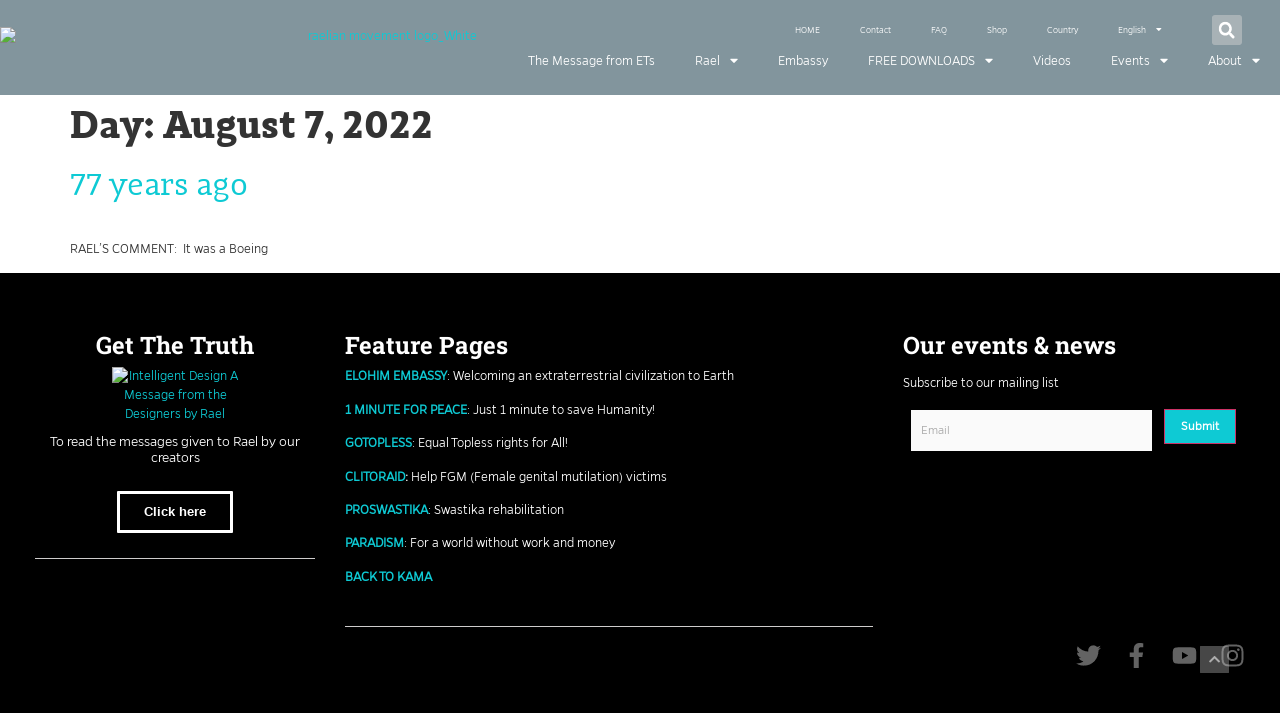

--- FILE ---
content_type: text/html; charset=UTF-8
request_url: https://www.rael.org/nl/2022/08/07/
body_size: 33757
content:
<!doctype html>
<html lang="nl-NL">
<head>
	<meta charset="UTF-8">
<script>
var gform;gform||(document.addEventListener("gform_main_scripts_loaded",function(){gform.scriptsLoaded=!0}),document.addEventListener("gform/theme/scripts_loaded",function(){gform.themeScriptsLoaded=!0}),window.addEventListener("DOMContentLoaded",function(){gform.domLoaded=!0}),gform={domLoaded:!1,scriptsLoaded:!1,themeScriptsLoaded:!1,isFormEditor:()=>"function"==typeof InitializeEditor,callIfLoaded:function(o){return!(!gform.domLoaded||!gform.scriptsLoaded||!gform.themeScriptsLoaded&&!gform.isFormEditor()||(gform.isFormEditor()&&console.warn("The use of gform.initializeOnLoaded() is deprecated in the form editor context and will be removed in Gravity Forms 3.1."),o(),0))},initializeOnLoaded:function(o){gform.callIfLoaded(o)||(document.addEventListener("gform_main_scripts_loaded",()=>{gform.scriptsLoaded=!0,gform.callIfLoaded(o)}),document.addEventListener("gform/theme/scripts_loaded",()=>{gform.themeScriptsLoaded=!0,gform.callIfLoaded(o)}),window.addEventListener("DOMContentLoaded",()=>{gform.domLoaded=!0,gform.callIfLoaded(o)}))},hooks:{action:{},filter:{}},addAction:function(o,r,e,t){gform.addHook("action",o,r,e,t)},addFilter:function(o,r,e,t){gform.addHook("filter",o,r,e,t)},doAction:function(o){gform.doHook("action",o,arguments)},applyFilters:function(o){return gform.doHook("filter",o,arguments)},removeAction:function(o,r){gform.removeHook("action",o,r)},removeFilter:function(o,r,e){gform.removeHook("filter",o,r,e)},addHook:function(o,r,e,t,n){null==gform.hooks[o][r]&&(gform.hooks[o][r]=[]);var d=gform.hooks[o][r];null==n&&(n=r+"_"+d.length),gform.hooks[o][r].push({tag:n,callable:e,priority:t=null==t?10:t})},doHook:function(r,o,e){var t;if(e=Array.prototype.slice.call(e,1),null!=gform.hooks[r][o]&&((o=gform.hooks[r][o]).sort(function(o,r){return o.priority-r.priority}),o.forEach(function(o){"function"!=typeof(t=o.callable)&&(t=window[t]),"action"==r?t.apply(null,e):e[0]=t.apply(null,e)})),"filter"==r)return e[0]},removeHook:function(o,r,t,n){var e;null!=gform.hooks[o][r]&&(e=(e=gform.hooks[o][r]).filter(function(o,r,e){return!!(null!=n&&n!=o.tag||null!=t&&t!=o.priority)}),gform.hooks[o][r]=e)}});
</script>

	<meta name="viewport" content="width=device-width, initial-scale=1">
	<link rel="profile" href="https://gmpg.org/xfn/11">
	<meta name='robots' content='noindex, follow' />

<!-- Google Tag Manager by PYS -->
    <script data-cfasync="false" data-pagespeed-no-defer>
	    window.dataLayerPYS = window.dataLayerPYS || [];
	</script>
<!-- End Google Tag Manager by PYS -->
	<!-- This site is optimized with the Yoast SEO Premium plugin v26.7 (Yoast SEO v26.7) - https://yoast.com/wordpress/plugins/seo/ -->
	<title>augustus 7, 2022 - RAEL.ORG</title>
	<meta property="og:locale" content="nl_NL" />
	<meta property="og:type" content="website" />
	<meta property="og:title" content="augustus 7, 2022" />
	<meta property="og:url" content="https://www.rael.org/nl/2022/08/07/" />
	<meta property="og:site_name" content="RAEL.ORG" />
	<meta name="twitter:card" content="summary_large_image" />
	<meta name="twitter:site" content="@raelian" />
	<script type="application/ld+json" class="yoast-schema-graph">{"@context":"https://schema.org","@graph":[{"@type":"CollectionPage","@id":"https://www.rael.org/nl/2022/08/07/","url":"https://www.rael.org/nl/2022/08/07/","name":"augustus 7, 2022 - RAEL.ORG","isPartOf":{"@id":"https://www.rael.org/nl/#website"},"primaryImageOfPage":{"@id":"https://www.rael.org/nl/2022/08/07/#primaryimage"},"image":{"@id":"https://www.rael.org/nl/2022/08/07/#primaryimage"},"thumbnailUrl":"https://www.rael.org/wp-content/uploads/2022/08/rael-comment-77-years-ago.jpg","breadcrumb":{"@id":"https://www.rael.org/nl/2022/08/07/#breadcrumb"},"inLanguage":"nl-NL"},{"@type":"ImageObject","inLanguage":"nl-NL","@id":"https://www.rael.org/nl/2022/08/07/#primaryimage","url":"https://www.rael.org/wp-content/uploads/2022/08/rael-comment-77-years-ago.jpg","contentUrl":"https://www.rael.org/wp-content/uploads/2022/08/rael-comment-77-years-ago.jpg","width":533,"height":300},{"@type":"BreadcrumbList","@id":"https://www.rael.org/nl/2022/08/07/#breadcrumb","itemListElement":[{"@type":"ListItem","position":1,"name":"Home","item":"https://www.rael.org/nl/"},{"@type":"ListItem","position":2,"name":"Archives for augustus 7, 2022"}]},{"@type":"WebSite","@id":"https://www.rael.org/nl/#website","url":"https://www.rael.org/nl/","name":"RAEL.ORG","description":"Message from the Designers","publisher":{"@id":"https://www.rael.org/nl/#organization"},"potentialAction":[{"@type":"SearchAction","target":{"@type":"EntryPoint","urlTemplate":"https://www.rael.org/nl/?s={search_term_string}"},"query-input":{"@type":"PropertyValueSpecification","valueRequired":true,"valueName":"search_term_string"}}],"inLanguage":"nl-NL"},{"@type":"Organization","@id":"https://www.rael.org/nl/#organization","name":"RAEL.ORG","url":"https://www.rael.org/nl/","logo":{"@type":"ImageObject","inLanguage":"nl-NL","@id":"https://www.rael.org/nl/#/schema/logo/image/","url":"https://www.rael.org/wp-content/uploads/2019/08/cropped-raelian-movement-logo_White.png","contentUrl":"https://www.rael.org/wp-content/uploads/2019/08/cropped-raelian-movement-logo_White.png","width":2601,"height":693,"caption":"RAEL.ORG"},"image":{"@id":"https://www.rael.org/nl/#/schema/logo/image/"},"sameAs":["https://www.facebook.com/raelian/","https://x.com/raelian","https://www.instagram.com/raelianmovement/","https://www.youtube.com/user/raeltv"]}]}</script>
	<!-- / Yoast SEO Premium plugin. -->


<script type='application/javascript' id='pys-version-script'>console.log('PixelYourSite PRO version 12.3.5.1');</script>
<link rel='dns-prefetch' href='//icarusbot.rael.org' />
<link rel="alternate" type="application/rss+xml" title="RAEL.ORG &raquo; feed" href="https://www.rael.org/nl/feed/" />
<link rel="alternate" type="application/rss+xml" title="RAEL.ORG &raquo; reacties feed" href="https://www.rael.org/nl/comments/feed/" />
<style id='wp-img-auto-sizes-contain-inline-css'>
img:is([sizes=auto i],[sizes^="auto," i]){contain-intrinsic-size:3000px 1500px}
/*# sourceURL=wp-img-auto-sizes-contain-inline-css */
</style>
<style id='wp-emoji-styles-inline-css'>

	img.wp-smiley, img.emoji {
		display: inline !important;
		border: none !important;
		box-shadow: none !important;
		height: 1em !important;
		width: 1em !important;
		margin: 0 0.07em !important;
		vertical-align: -0.1em !important;
		background: none !important;
		padding: 0 !important;
	}
/*# sourceURL=wp-emoji-styles-inline-css */
</style>
<style id='global-styles-inline-css'>
:root{--wp--preset--aspect-ratio--square: 1;--wp--preset--aspect-ratio--4-3: 4/3;--wp--preset--aspect-ratio--3-4: 3/4;--wp--preset--aspect-ratio--3-2: 3/2;--wp--preset--aspect-ratio--2-3: 2/3;--wp--preset--aspect-ratio--16-9: 16/9;--wp--preset--aspect-ratio--9-16: 9/16;--wp--preset--color--black: #000000;--wp--preset--color--cyan-bluish-gray: #abb8c3;--wp--preset--color--white: #ffffff;--wp--preset--color--pale-pink: #f78da7;--wp--preset--color--vivid-red: #cf2e2e;--wp--preset--color--luminous-vivid-orange: #ff6900;--wp--preset--color--luminous-vivid-amber: #fcb900;--wp--preset--color--light-green-cyan: #7bdcb5;--wp--preset--color--vivid-green-cyan: #00d084;--wp--preset--color--pale-cyan-blue: #8ed1fc;--wp--preset--color--vivid-cyan-blue: #0693e3;--wp--preset--color--vivid-purple: #9b51e0;--wp--preset--gradient--vivid-cyan-blue-to-vivid-purple: linear-gradient(135deg,rgb(6,147,227) 0%,rgb(155,81,224) 100%);--wp--preset--gradient--light-green-cyan-to-vivid-green-cyan: linear-gradient(135deg,rgb(122,220,180) 0%,rgb(0,208,130) 100%);--wp--preset--gradient--luminous-vivid-amber-to-luminous-vivid-orange: linear-gradient(135deg,rgb(252,185,0) 0%,rgb(255,105,0) 100%);--wp--preset--gradient--luminous-vivid-orange-to-vivid-red: linear-gradient(135deg,rgb(255,105,0) 0%,rgb(207,46,46) 100%);--wp--preset--gradient--very-light-gray-to-cyan-bluish-gray: linear-gradient(135deg,rgb(238,238,238) 0%,rgb(169,184,195) 100%);--wp--preset--gradient--cool-to-warm-spectrum: linear-gradient(135deg,rgb(74,234,220) 0%,rgb(151,120,209) 20%,rgb(207,42,186) 40%,rgb(238,44,130) 60%,rgb(251,105,98) 80%,rgb(254,248,76) 100%);--wp--preset--gradient--blush-light-purple: linear-gradient(135deg,rgb(255,206,236) 0%,rgb(152,150,240) 100%);--wp--preset--gradient--blush-bordeaux: linear-gradient(135deg,rgb(254,205,165) 0%,rgb(254,45,45) 50%,rgb(107,0,62) 100%);--wp--preset--gradient--luminous-dusk: linear-gradient(135deg,rgb(255,203,112) 0%,rgb(199,81,192) 50%,rgb(65,88,208) 100%);--wp--preset--gradient--pale-ocean: linear-gradient(135deg,rgb(255,245,203) 0%,rgb(182,227,212) 50%,rgb(51,167,181) 100%);--wp--preset--gradient--electric-grass: linear-gradient(135deg,rgb(202,248,128) 0%,rgb(113,206,126) 100%);--wp--preset--gradient--midnight: linear-gradient(135deg,rgb(2,3,129) 0%,rgb(40,116,252) 100%);--wp--preset--font-size--small: 13px;--wp--preset--font-size--medium: 20px;--wp--preset--font-size--large: 36px;--wp--preset--font-size--x-large: 42px;--wp--preset--spacing--20: 0.44rem;--wp--preset--spacing--30: 0.67rem;--wp--preset--spacing--40: 1rem;--wp--preset--spacing--50: 1.5rem;--wp--preset--spacing--60: 2.25rem;--wp--preset--spacing--70: 3.38rem;--wp--preset--spacing--80: 5.06rem;--wp--preset--shadow--natural: 6px 6px 9px rgba(0, 0, 0, 0.2);--wp--preset--shadow--deep: 12px 12px 50px rgba(0, 0, 0, 0.4);--wp--preset--shadow--sharp: 6px 6px 0px rgba(0, 0, 0, 0.2);--wp--preset--shadow--outlined: 6px 6px 0px -3px rgb(255, 255, 255), 6px 6px rgb(0, 0, 0);--wp--preset--shadow--crisp: 6px 6px 0px rgb(0, 0, 0);}:root { --wp--style--global--content-size: 800px;--wp--style--global--wide-size: 1200px; }:where(body) { margin: 0; }.wp-site-blocks > .alignleft { float: left; margin-right: 2em; }.wp-site-blocks > .alignright { float: right; margin-left: 2em; }.wp-site-blocks > .aligncenter { justify-content: center; margin-left: auto; margin-right: auto; }:where(.wp-site-blocks) > * { margin-block-start: 24px; margin-block-end: 0; }:where(.wp-site-blocks) > :first-child { margin-block-start: 0; }:where(.wp-site-blocks) > :last-child { margin-block-end: 0; }:root { --wp--style--block-gap: 24px; }:root :where(.is-layout-flow) > :first-child{margin-block-start: 0;}:root :where(.is-layout-flow) > :last-child{margin-block-end: 0;}:root :where(.is-layout-flow) > *{margin-block-start: 24px;margin-block-end: 0;}:root :where(.is-layout-constrained) > :first-child{margin-block-start: 0;}:root :where(.is-layout-constrained) > :last-child{margin-block-end: 0;}:root :where(.is-layout-constrained) > *{margin-block-start: 24px;margin-block-end: 0;}:root :where(.is-layout-flex){gap: 24px;}:root :where(.is-layout-grid){gap: 24px;}.is-layout-flow > .alignleft{float: left;margin-inline-start: 0;margin-inline-end: 2em;}.is-layout-flow > .alignright{float: right;margin-inline-start: 2em;margin-inline-end: 0;}.is-layout-flow > .aligncenter{margin-left: auto !important;margin-right: auto !important;}.is-layout-constrained > .alignleft{float: left;margin-inline-start: 0;margin-inline-end: 2em;}.is-layout-constrained > .alignright{float: right;margin-inline-start: 2em;margin-inline-end: 0;}.is-layout-constrained > .aligncenter{margin-left: auto !important;margin-right: auto !important;}.is-layout-constrained > :where(:not(.alignleft):not(.alignright):not(.alignfull)){max-width: var(--wp--style--global--content-size);margin-left: auto !important;margin-right: auto !important;}.is-layout-constrained > .alignwide{max-width: var(--wp--style--global--wide-size);}body .is-layout-flex{display: flex;}.is-layout-flex{flex-wrap: wrap;align-items: center;}.is-layout-flex > :is(*, div){margin: 0;}body .is-layout-grid{display: grid;}.is-layout-grid > :is(*, div){margin: 0;}body{padding-top: 0px;padding-right: 0px;padding-bottom: 0px;padding-left: 0px;}a:where(:not(.wp-element-button)){text-decoration: underline;}:root :where(.wp-element-button, .wp-block-button__link){background-color: #32373c;border-width: 0;color: #fff;font-family: inherit;font-size: inherit;font-style: inherit;font-weight: inherit;letter-spacing: inherit;line-height: inherit;padding-top: calc(0.667em + 2px);padding-right: calc(1.333em + 2px);padding-bottom: calc(0.667em + 2px);padding-left: calc(1.333em + 2px);text-decoration: none;text-transform: inherit;}.has-black-color{color: var(--wp--preset--color--black) !important;}.has-cyan-bluish-gray-color{color: var(--wp--preset--color--cyan-bluish-gray) !important;}.has-white-color{color: var(--wp--preset--color--white) !important;}.has-pale-pink-color{color: var(--wp--preset--color--pale-pink) !important;}.has-vivid-red-color{color: var(--wp--preset--color--vivid-red) !important;}.has-luminous-vivid-orange-color{color: var(--wp--preset--color--luminous-vivid-orange) !important;}.has-luminous-vivid-amber-color{color: var(--wp--preset--color--luminous-vivid-amber) !important;}.has-light-green-cyan-color{color: var(--wp--preset--color--light-green-cyan) !important;}.has-vivid-green-cyan-color{color: var(--wp--preset--color--vivid-green-cyan) !important;}.has-pale-cyan-blue-color{color: var(--wp--preset--color--pale-cyan-blue) !important;}.has-vivid-cyan-blue-color{color: var(--wp--preset--color--vivid-cyan-blue) !important;}.has-vivid-purple-color{color: var(--wp--preset--color--vivid-purple) !important;}.has-black-background-color{background-color: var(--wp--preset--color--black) !important;}.has-cyan-bluish-gray-background-color{background-color: var(--wp--preset--color--cyan-bluish-gray) !important;}.has-white-background-color{background-color: var(--wp--preset--color--white) !important;}.has-pale-pink-background-color{background-color: var(--wp--preset--color--pale-pink) !important;}.has-vivid-red-background-color{background-color: var(--wp--preset--color--vivid-red) !important;}.has-luminous-vivid-orange-background-color{background-color: var(--wp--preset--color--luminous-vivid-orange) !important;}.has-luminous-vivid-amber-background-color{background-color: var(--wp--preset--color--luminous-vivid-amber) !important;}.has-light-green-cyan-background-color{background-color: var(--wp--preset--color--light-green-cyan) !important;}.has-vivid-green-cyan-background-color{background-color: var(--wp--preset--color--vivid-green-cyan) !important;}.has-pale-cyan-blue-background-color{background-color: var(--wp--preset--color--pale-cyan-blue) !important;}.has-vivid-cyan-blue-background-color{background-color: var(--wp--preset--color--vivid-cyan-blue) !important;}.has-vivid-purple-background-color{background-color: var(--wp--preset--color--vivid-purple) !important;}.has-black-border-color{border-color: var(--wp--preset--color--black) !important;}.has-cyan-bluish-gray-border-color{border-color: var(--wp--preset--color--cyan-bluish-gray) !important;}.has-white-border-color{border-color: var(--wp--preset--color--white) !important;}.has-pale-pink-border-color{border-color: var(--wp--preset--color--pale-pink) !important;}.has-vivid-red-border-color{border-color: var(--wp--preset--color--vivid-red) !important;}.has-luminous-vivid-orange-border-color{border-color: var(--wp--preset--color--luminous-vivid-orange) !important;}.has-luminous-vivid-amber-border-color{border-color: var(--wp--preset--color--luminous-vivid-amber) !important;}.has-light-green-cyan-border-color{border-color: var(--wp--preset--color--light-green-cyan) !important;}.has-vivid-green-cyan-border-color{border-color: var(--wp--preset--color--vivid-green-cyan) !important;}.has-pale-cyan-blue-border-color{border-color: var(--wp--preset--color--pale-cyan-blue) !important;}.has-vivid-cyan-blue-border-color{border-color: var(--wp--preset--color--vivid-cyan-blue) !important;}.has-vivid-purple-border-color{border-color: var(--wp--preset--color--vivid-purple) !important;}.has-vivid-cyan-blue-to-vivid-purple-gradient-background{background: var(--wp--preset--gradient--vivid-cyan-blue-to-vivid-purple) !important;}.has-light-green-cyan-to-vivid-green-cyan-gradient-background{background: var(--wp--preset--gradient--light-green-cyan-to-vivid-green-cyan) !important;}.has-luminous-vivid-amber-to-luminous-vivid-orange-gradient-background{background: var(--wp--preset--gradient--luminous-vivid-amber-to-luminous-vivid-orange) !important;}.has-luminous-vivid-orange-to-vivid-red-gradient-background{background: var(--wp--preset--gradient--luminous-vivid-orange-to-vivid-red) !important;}.has-very-light-gray-to-cyan-bluish-gray-gradient-background{background: var(--wp--preset--gradient--very-light-gray-to-cyan-bluish-gray) !important;}.has-cool-to-warm-spectrum-gradient-background{background: var(--wp--preset--gradient--cool-to-warm-spectrum) !important;}.has-blush-light-purple-gradient-background{background: var(--wp--preset--gradient--blush-light-purple) !important;}.has-blush-bordeaux-gradient-background{background: var(--wp--preset--gradient--blush-bordeaux) !important;}.has-luminous-dusk-gradient-background{background: var(--wp--preset--gradient--luminous-dusk) !important;}.has-pale-ocean-gradient-background{background: var(--wp--preset--gradient--pale-ocean) !important;}.has-electric-grass-gradient-background{background: var(--wp--preset--gradient--electric-grass) !important;}.has-midnight-gradient-background{background: var(--wp--preset--gradient--midnight) !important;}.has-small-font-size{font-size: var(--wp--preset--font-size--small) !important;}.has-medium-font-size{font-size: var(--wp--preset--font-size--medium) !important;}.has-large-font-size{font-size: var(--wp--preset--font-size--large) !important;}.has-x-large-font-size{font-size: var(--wp--preset--font-size--x-large) !important;}
:root :where(.wp-block-pullquote){font-size: 1.5em;line-height: 1.6;}
/*# sourceURL=global-styles-inline-css */
</style>
<link rel='stylesheet' id='wpml-legacy-dropdown-click-0-css' href='https://icarusbot.rael.org/wp-content/plugins/sitepress-multilingual-cms/templates/language-switchers/legacy-dropdown-click/style.min.css?ver=1' media='all' />
<link rel='stylesheet' id='wpml-menu-item-0-css' href='https://icarusbot.rael.org/wp-content/plugins/sitepress-multilingual-cms/templates/language-switchers/menu-item/style.min.css?ver=1' media='all' />
<link rel='stylesheet' id='hello-elementor-css' href='https://www.rael.org/wp-content/themes/hello-elementor/assets/css/reset.css?ver=3.4.5' media='all' />
<link rel='stylesheet' id='rael-frontend-css' href='https://www.rael.org/wp-content/themes/hello-theme-child-master/dist/frontend.css?ver=1726081305' media='all' />
<link rel='stylesheet' id='hello-elementor-child-css' href='https://www.rael.org/wp-content/themes/hello-theme-child-master/style.css?ver=1.0.2.4' media='all' />
<link rel='stylesheet' id='hello-elementor-theme-style-css' href='https://www.rael.org/wp-content/themes/hello-elementor/assets/css/theme.css?ver=3.4.5' media='all' />
<link rel='stylesheet' id='hello-elementor-header-footer-css' href='https://www.rael.org/wp-content/themes/hello-elementor/assets/css/header-footer.css?ver=3.4.5' media='all' />
<link rel='stylesheet' id='wpdreams-asl-basic-css' href='https://www.rael.org/wp-content/plugins/ajax-search-lite/css/style.basic.css?ver=4.13.4' media='all' />
<style id='wpdreams-asl-basic-inline-css'>

					div[id*='ajaxsearchlitesettings'].searchsettings .asl_option_inner label {
						font-size: 0px !important;
						color: rgba(0, 0, 0, 0);
					}
					div[id*='ajaxsearchlitesettings'].searchsettings .asl_option_inner label:after {
						font-size: 11px !important;
						position: absolute;
						top: 0;
						left: 0;
						z-index: 1;
					}
					.asl_w_container {
						width: 100%;
						margin: 0px 0px 0px 0px;
						min-width: 200px;
					}
					div[id*='ajaxsearchlite'].asl_m {
						width: 100%;
					}
					div[id*='ajaxsearchliteres'].wpdreams_asl_results div.resdrg span.highlighted {
						font-weight: bold;
						color: rgba(217, 49, 43, 1);
						background-color: rgba(238, 238, 238, 1);
					}
					div[id*='ajaxsearchliteres'].wpdreams_asl_results .results img.asl_image {
						width: 70px;
						height: 70px;
						object-fit: cover;
					}
					div[id*='ajaxsearchlite'].asl_r .results {
						max-height: none;
					}
					div[id*='ajaxsearchlite'].asl_r {
						position: absolute;
					}
				
						div.asl_r.asl_w.vertical .results .item::after {
							display: block;
							position: absolute;
							bottom: 0;
							content: '';
							height: 1px;
							width: 100%;
							background: #D8D8D8;
						}
						div.asl_r.asl_w.vertical .results .item.asl_last_item::after {
							display: none;
						}
					
/*# sourceURL=wpdreams-asl-basic-inline-css */
</style>
<link rel='stylesheet' id='wpdreams-asl-instance-css' href='https://www.rael.org/wp-content/plugins/ajax-search-lite/css/style-curvy-blue.css?ver=4.13.4' media='all' />
<link rel='stylesheet' id='elementor-frontend-css' href='https://www.rael.org/wp-content/uploads/elementor/css/custom-frontend.min.css?ver=1768743537' media='all' />
<link rel='stylesheet' id='widget-image-css' href='https://www.rael.org/wp-content/plugins/elementor/assets/css/widget-image.min.css?ver=3.34.1' media='all' />
<link rel='stylesheet' id='widget-nav-menu-css' href='https://www.rael.org/wp-content/uploads/elementor/css/custom-pro-widget-nav-menu.min.css?ver=1768743537' media='all' />
<link rel='stylesheet' id='widget-search-form-css' href='https://www.rael.org/wp-content/plugins/elementor-pro/assets/css/widget-search-form.min.css?ver=3.34.0' media='all' />
<link rel='stylesheet' id='e-sticky-css' href='https://www.rael.org/wp-content/plugins/elementor-pro/assets/css/modules/sticky.min.css?ver=3.34.0' media='all' />
<link rel='stylesheet' id='widget-heading-css' href='https://www.rael.org/wp-content/plugins/elementor/assets/css/widget-heading.min.css?ver=3.34.1' media='all' />
<link rel='stylesheet' id='e-animation-grow-css' href='https://www.rael.org/wp-content/plugins/elementor/assets/lib/animations/styles/e-animation-grow.min.css?ver=3.34.1' media='all' />
<link rel='stylesheet' id='widget-divider-css' href='https://www.rael.org/wp-content/plugins/elementor/assets/css/widget-divider.min.css?ver=3.34.1' media='all' />
<link rel='stylesheet' id='widget-social-icons-css' href='https://www.rael.org/wp-content/plugins/elementor/assets/css/widget-social-icons.min.css?ver=3.34.1' media='all' />
<link rel='stylesheet' id='e-apple-webkit-css' href='https://www.rael.org/wp-content/uploads/elementor/css/custom-apple-webkit.min.css?ver=1768743539' media='all' />
<link rel='stylesheet' id='elementor-post-79442-css' href='https://www.rael.org/wp-content/uploads/elementor/css/post-79442.css?ver=1768743537' media='all' />
<link rel='stylesheet' id='uael-frontend-css' href='https://www.rael.org/wp-content/plugins/ultimate-elementor/assets/min-css/uael-frontend.min.css?ver=1.42.2' media='all' />
<link rel='stylesheet' id='uael-teammember-social-icons-css' href='https://www.rael.org/wp-content/plugins/elementor/assets/css/widget-social-icons.min.css?ver=3.24.0' media='all' />
<link rel='stylesheet' id='uael-social-share-icons-brands-css' href='https://www.rael.org/wp-content/plugins/elementor/assets/lib/font-awesome/css/brands.css?ver=5.15.3' media='all' />
<link rel='stylesheet' id='uael-social-share-icons-fontawesome-css' href='https://www.rael.org/wp-content/plugins/elementor/assets/lib/font-awesome/css/fontawesome.css?ver=5.15.3' media='all' />
<link rel='stylesheet' id='uael-nav-menu-icons-css' href='https://www.rael.org/wp-content/plugins/elementor/assets/lib/font-awesome/css/solid.css?ver=5.15.3' media='all' />
<link rel='stylesheet' id='font-awesome-5-all-css' href='https://www.rael.org/wp-content/plugins/elementor/assets/lib/font-awesome/css/all.min.css?ver=3.34.1' media='all' />
<link rel='stylesheet' id='font-awesome-4-shim-css' href='https://www.rael.org/wp-content/plugins/elementor/assets/lib/font-awesome/css/v4-shims.min.css?ver=3.34.1' media='all' />
<link rel='stylesheet' id='elementor-post-277545-css' href='https://www.rael.org/wp-content/uploads/elementor/css/post-277545.css?ver=1768743547' media='all' />
<link rel='stylesheet' id='elementor-post-345572-css' href='https://www.rael.org/wp-content/uploads/elementor/css/post-345572.css?ver=1768743547' media='all' />
<link rel='stylesheet' id='microthemer-css' href='https://www.rael.org/wp-content/micro-themes/active-styles.css?mts=1844&#038;ver=6.9' media='all' />
<link rel='stylesheet' id='elementor-gf-local-robotoslab-css' href='https://www.rael.org/wp-content/uploads/elementor/google-fonts/css/robotoslab.css?ver=1743007071' media='all' />
<link rel='stylesheet' id='elementor-icons-mobilemenu-css' href='https://www.rael.org/wp-content/uploads/elementor/custom-icons/mobilemenu-1/css/mobilemenu.css?ver=1.0.0' media='all' />
<script id="jquery-core-js-extra">
var pysTikTokRest = {"restApiUrl":"https://www.rael.org/nl/wp-json/pys-tiktok/v1/event","debug":""};
var pysFacebookRest = {"restApiUrl":"https://www.rael.org/nl/wp-json/pys-facebook/v1/event","debug":""};
//# sourceURL=jquery-core-js-extra
</script>
<script src="https://www.rael.org/wp-includes/js/jquery/jquery.min.js?ver=3.7.1" id="jquery-core-js"></script>
<script src="https://www.rael.org/wp-includes/js/jquery/jquery-migrate.min.js?ver=3.4.1" id="jquery-migrate-js"></script>
<script id="real3d-flipbook-global-js-extra">
var flipbookOptions_global = {"pages":[],"pdfUrl":"","printPdfUrl":"","tableOfContent":[],"id":"","bookId":"","date":"","lightboxThumbnailUrl":"","mode":"fullscreen","viewMode":"webgl","pageTextureSize":"2048","pageTextureSizeSmall":"1500","pageTextureSizeMobile":"","pageTextureSizeMobileSmall":"1024","minPixelRatio":"1","pdfTextLayer":"true","zoomMin":"0.9","zoomStep":"2","zoomSize":"","zoomReset":"false","doubleClickZoom":"true","pageDrag":"true","singlePageMode":"false","pageFlipDuration":"1","sound":"true","startPage":"1","pageNumberOffset":"0","deeplinking":{"enabled":"false","prefix":""},"responsiveView":"true","responsiveViewTreshold":"768","responsiveViewRatio":"1","cover":"true","backCover":"true","scaleCover":"false","pageCaptions":"false","height":"400","responsiveHeight":"true","containerRatio":"","thumbnailsOnStart":"false","contentOnStart":"false","searchOnStart":"","searchResultsThumbs":"false","tableOfContentCloseOnClick":"true","thumbsCloseOnClick":"true","autoplayOnStart":"false","autoplayInterval":"3000","autoplayLoop":"true","autoplayStartPage":"1","rightToLeft":"false","pageWidth":"","pageHeight":"","thumbSize":"130","logoImg":"","logoUrl":"","logoUrlTarget":"","logoCSS":"position:absolute;left:0;top:0;","menuSelector":"","zIndex":"auto","preloaderText":"","googleAnalyticsTrackingCode":"","pdfBrowserViewerIfIE":"true","modeMobile":"","viewModeMobile":"","aspectMobile":"","aspectRatioMobile":"0.71","singlePageModeIfMobile":"false","logoHideOnMobile":"false","mobile":{"thumbnailsOnStart":"false","contentOnStart":"false","pagesInMemory":"6","bitmapResizeHeight":"","bitmapResizeQuality":"","currentPage":{"enabled":"false"},"pdfUrl":""},"lightboxCssClass":"","lightboxLink":"","lightboxLinkNewWindow":"true","lightboxBackground":"rgb(81, 85, 88)","lightboxBackgroundPattern":"","lightboxBackgroundImage":"","lightboxContainerCSS":"display:inline-block;padding:10px;","lightboxThumbnailHeight":"150","lightboxThumbnailUrlCSS":"display:block;","lightboxThumbnailInfo":"false","lightboxThumbnailInfoText":"","lightboxThumbnailInfoCSS":"top: 0;  width: 100%; height: 100%; font-size: 16px; color: #000; background: rgba(255,255,255,.8);","showTitle":"false","showDate":"false","hideThumbnail":"false","lightboxText":"","lightboxTextCSS":"display:block;","lightboxTextPosition":"top","lightBoxOpened":"false","lightBoxFullscreen":"false","lightboxStartPage":"","lightboxMarginV":"0","lightboxMarginH":"0","lights":"true","lightPositionX":"0","lightPositionY":"150","lightPositionZ":"1400","lightIntensity":"0.6","shadows":"true","shadowMapSize":"2048","shadowOpacity":"0.2","shadowDistance":"15","pageHardness":"2","coverHardness":"2","pageRoughness":"1","pageMetalness":"0","pageSegmentsW":"6","pageSegmentsH":"1","pagesInMemory":"20","bitmapResizeHeight":"","bitmapResizeQuality":"","pageMiddleShadowSize":"2","pageMiddleShadowColorL":"#999999","pageMiddleShadowColorR":"#777777","antialias":"false","pan":"0","tilt":"0","rotateCameraOnMouseDrag":"true","panMax":"20","panMin":"-20","tiltMax":"0","tiltMin":"-60","currentPage":{"enabled":"true","title":"Current page","hAlign":"left","vAlign":"top"},"btnAutoplay":{"enabled":"true","title":"Autoplay"},"btnNext":{"enabled":"true","title":"Next Page"},"btnLast":{"enabled":"false","title":"Last Page"},"btnPrev":{"enabled":"true","title":"Previous Page"},"btnFirst":{"enabled":"false","title":"First Page"},"btnZoomIn":{"enabled":"true","title":"Zoom in"},"btnZoomOut":{"enabled":"true","title":"Zoom out"},"btnToc":{"enabled":"true","title":"Table of Contents"},"btnThumbs":{"enabled":"true","title":"Pages"},"btnShare":{"enabled":"true","title":"Share"},"btnNotes":{"enabled":"false","title":"Notes"},"btnDownloadPages":{"enabled":"false","url":"","title":"Download pages"},"btnDownloadPdf":{"enabled":"true","url":"","title":"Download PDF","forceDownload":"true","openInNewWindow":"true"},"btnSound":{"enabled":"true","title":"Sound"},"btnExpand":{"enabled":"true","title":"Toggle fullscreen"},"btnSingle":{"enabled":"true","title":"Toggle single page"},"btnSearch":{"enabled":"true","title":"Search"},"search":{"enabled":"false","title":"Search"},"btnBookmark":{"enabled":"true","title":"Bookmark"},"btnPrint":{"enabled":"true","title":"Print"},"btnTools":{"enabled":"true","title":"Tools"},"btnClose":{"enabled":"true","title":"Close"},"whatsapp":{"enabled":"true"},"twitter":{"enabled":"true"},"facebook":{"enabled":"true"},"pinterest":{"enabled":"true"},"email":{"enabled":"true"},"linkedin":{"enabled":"true"},"digg":{"enabled":"false"},"reddit":{"enabled":"false"},"shareUrl":"","shareTitle":"","shareImage":"","layout":"1","icons":"FontAwesome","skin":"light","useFontAwesome5":"true","sideNavigationButtons":"true","menuNavigationButtons":"false","backgroundColor":"rgb(81, 85, 88)","backgroundPattern":"","backgroundImage":"","backgroundTransparent":"false","menuBackground":"","menuShadow":"","menuMargin":"0","menuPadding":"0","menuOverBook":"false","menuFloating":"false","menuTransparent":"false","menu2Background":"","menu2Shadow":"","menu2Margin":"0","menu2Padding":"0","menu2OverBook":"true","menu2Floating":"false","menu2Transparent":"true","skinColor":"","skinBackground":"","hideMenu":"false","menuAlignHorizontal":"center","btnColor":"","btnColorHover":"","btnBackground":"none","btnRadius":"0","btnMargin":"0","btnSize":"14","btnPaddingV":"10","btnPaddingH":"10","btnShadow":"","btnTextShadow":"","btnBorder":"","arrowColor":"#fff","arrowColorHover":"#fff","arrowBackground":"rgba(0,0,0,0)","arrowBackgroundHover":"rgba(0, 0, 0, .15)","arrowRadius":"4","arrowMargin":"4","arrowSize":"40","arrowPadding":"10","arrowTextShadow":"0px 0px 1px rgba(0, 0, 0, 1)","arrowBorder":"","closeBtnColorHover":"#FFF","closeBtnBackground":"rgba(0,0,0,.4)","closeBtnRadius":"0","closeBtnMargin":"0","closeBtnSize":"20","closeBtnPadding":"5","closeBtnTextShadow":"","closeBtnBorder":"","floatingBtnColor":"","floatingBtnColorHover":"","floatingBtnBackground":"","floatingBtnBackgroundHover":"","floatingBtnRadius":"","floatingBtnMargin":"","floatingBtnSize":"","floatingBtnPadding":"","floatingBtnShadow":"","floatingBtnTextShadow":"","floatingBtnBorder":"","currentPageMarginV":"5","currentPageMarginH":"5","arrowsAlwaysEnabledForNavigation":"true","arrowsDisabledNotFullscreen":"true","touchSwipeEnabled":"true","fitToWidth":"false","rightClickEnabled":"true","linkColor":"rgba(0, 0, 0, 0)","linkColorHover":"rgba(255, 255, 0, 1)","linkOpacity":"0.4","linkTarget":"_blank","pdfAutoLinks":"false","disableRange":"false","strings":{"print":"Print","printLeftPage":"Print left page","printRightPage":"Print right page","printCurrentPage":"Print current page","printAllPages":"Print all pages","download":"Download","downloadLeftPage":"Download left page","downloadRightPage":"Download right page","downloadCurrentPage":"Download current page","downloadAllPages":"Download all pages","bookmarks":"Bookmarks","bookmarkLeftPage":"Bookmark left page","bookmarkRightPage":"Bookmark right page","bookmarkCurrentPage":"Bookmark current page","search":"Search","findInDocument":"Find in document","pagesFoundContaining":"pages found containing","noMatches":"No matches","matchesFound":"matches found","page":"Page","matches":"matches","thumbnails":"Thumbnails","tableOfContent":"Table of Contents","share":"Share","pressEscToClose":"Press ESC to close","password":"Password","addNote":"Add note","typeInYourNote":"Type in your note..."},"access":"free","backgroundMusic":"","cornerCurl":"false","pdfTools":{"pageHeight":1500,"thumbHeight":200,"quality":0.8,"textLayer":"true","autoConvert":"true"},"slug":"","convertPDFLinks":"true","convertPDFLinksWithClass":"","convertPDFLinksWithoutClass":"","overridePDFEmbedder":"true","overrideDflip":"true","overrideWonderPDFEmbed":"true","override3DFlipBook":"true","overridePDFjsViewer":"true","resumeReading":"false","previewPages":"","previewMode":"","sideBtnColor":"#fff","sideBtnColorHover":"#fff","sideBtnBackground":"rgba(0,0,0,.3)","sideBtnRadius":"0","sideBtnMargin":"0","sideBtnSize":"30","sideBtnPaddingV":"5","sideBtnPaddingH":"5","sideMenuOverBook":"true","sideMenuOverMenu":"true","sideMenuOverMenu2":"true","s":"93215c89"};
//# sourceURL=real3d-flipbook-global-js-extra
</script>
<script src="https://icarusbot.rael.org/wp-content/plugins/sitepress-multilingual-cms/templates/language-switchers/legacy-dropdown-click/script.min.js?ver=1" id="wpml-legacy-dropdown-click-0-js"></script>
<script src="https://cdnjs.cloudflare.com/ajax/libs/slick-carousel/1.9.0/slick.min.js?ver=1.9.0" id="slick-js"></script>
<script src="https://www.rael.org/wp-content/plugins/elementor/assets/lib/font-awesome/js/v4-shims.min.js?ver=3.34.1" id="font-awesome-4-shim-js"></script>
<script id="wpml-browser-redirect-js-extra">
var wpml_browser_redirect_params = {"pageLanguage":"nl","languageUrls":{"sq_al":"https://www.rael.org/sq/2022/08/07/","sq":"https://www.rael.org/sq/2022/08/07/","al":"https://www.rael.org/sq/2022/08/07/","ar":"https://www.rael.org/ar/2022/08/07/","bg_bg":"https://www.rael.org/bg/2022/08/07/","bg":"https://www.rael.org/bg/2022/08/07/","zh_cn":"https://www.rael.org/zh-hans/2022/08/07/","zh":"https://www.rael.org/zh-hans/2022/08/07/","cn":"https://www.rael.org/zh-hans/2022/08/07/","zh-hans":"https://www.rael.org/zh-hans/2022/08/07/","zh_tw":"https://www.rael.org/zh-hant/2022/08/07/","tw":"https://www.rael.org/zh-hant/2022/08/07/","zh-hant":"https://www.rael.org/zh-hant/2022/08/07/","cs_cz":"https://www.rael.org/cs/2022/08/07/","cs":"https://www.rael.org/cs/2022/08/07/","cz":"https://www.rael.org/cs/2022/08/07/","da_dk":"https://www.rael.org/da/2022/08/07/","da":"https://www.rael.org/da/2022/08/07/","dk":"https://www.rael.org/da/2022/08/07/","nl_nl":"https://www.rael.org/nl/2022/08/07/","nl":"https://www.rael.org/nl/2022/08/07/","en_us":"https://www.rael.org/2022/08/07/","en":"https://www.rael.org/2022/08/07/","us":"https://www.rael.org/2022/08/07/","fp_fp":"https://www.rael.org/fp/2022/08/07/","fp":"https://www.rael.org/fp/2022/08/07/","fr_fr":"https://www.rael.org/fr/2022/08/07/","fr":"https://www.rael.org/fr/2022/08/07/","de_de":"https://www.rael.org/de/2022/08/07/","de":"https://www.rael.org/de/2022/08/07/","el":"https://www.rael.org/el/2022/08/07/","he_il":"https://www.rael.org/he/2022/08/07/","he":"https://www.rael.org/he/2022/08/07/","il":"https://www.rael.org/he/2022/08/07/","hi_in":"https://www.rael.org/hi/2022/08/07/","hi":"https://www.rael.org/hi/2022/08/07/","in":"https://www.rael.org/hi/2022/08/07/","id_id":"https://www.rael.org/id/2022/08/07/","id":"https://www.rael.org/id/2022/08/07/","it_it":"https://www.rael.org/it/2022/08/07/","it":"https://www.rael.org/it/2022/08/07/","ja":"https://www.rael.org/ja/2022/08/07/","ko_kr":"https://www.rael.org/ko/2022/08/07/","ko":"https://www.rael.org/ko/2022/08/07/","kr":"https://www.rael.org/ko/2022/08/07/","lt_lt":"https://www.rael.org/lt/2022/08/07/","lt":"https://www.rael.org/lt/2022/08/07/","mn_mn":"https://www.rael.org/mn/2022/08/07/","mn":"https://www.rael.org/mn/2022/08/07/","fa_ir":"https://www.rael.org/fa/2022/08/07/","fa":"https://www.rael.org/fa/2022/08/07/","ir":"https://www.rael.org/fa/2022/08/07/","pl_pl":"https://www.rael.org/pl/2022/08/07/","pl":"https://www.rael.org/pl/2022/08/07/","pt_pt":"https://www.rael.org/pt-pt/2022/08/07/","pt":"https://www.rael.org/pt-pt/2022/08/07/","pt-pt":"https://www.rael.org/pt-pt/2022/08/07/","ro_ro":"https://www.rael.org/ro/2022/08/07/","ro":"https://www.rael.org/ro/2022/08/07/","ru_ru":"https://www.rael.org/ru/2022/08/07/","ru":"https://www.rael.org/ru/2022/08/07/","sk_sk":"https://www.rael.org/sk/2022/08/07/","sk":"https://www.rael.org/sk/2022/08/07/","sl_si":"https://www.rael.org/sl/2022/08/07/","sl":"https://www.rael.org/sl/2022/08/07/","si":"https://www.rael.org/sl/2022/08/07/","es_es":"https://www.rael.org/es/2022/08/07/","es":"https://www.rael.org/es/2022/08/07/","sv_se":"https://www.rael.org/sv/2022/08/07/","sv":"https://www.rael.org/sv/2022/08/07/","se":"https://www.rael.org/sv/2022/08/07/","th":"https://www.rael.org/th/2022/08/07/","tr_tr":"https://www.rael.org/tr/2022/08/07/","tr":"https://www.rael.org/tr/2022/08/07/"},"cookie":{"name":"_icl_visitor_lang_js","domain":"www.rael.org","path":"/","expiration":24}};
//# sourceURL=wpml-browser-redirect-js-extra
</script>
<script src="https://www.rael.org/wp-content/plugins/sitepress-multilingual-cms/dist/js/browser-redirect/app.js?ver=486900" id="wpml-browser-redirect-js"></script>
<script src="https://www.rael.org/wp-content/plugins/pixelyoursite-pro/dist/scripts/jquery.bind-first-0.2.3.min.js" id="jquery-bind-first-js"></script>
<script src="https://www.rael.org/wp-content/plugins/pixelyoursite-pro/dist/scripts/js.cookie-2.1.3.min.js?ver=2.1.3" id="js-cookie-pys-js"></script>
<script src="https://www.rael.org/wp-content/plugins/pixelyoursite-pro/dist/scripts/sha256.js?ver=0.11.0" id="js-sha256-js"></script>
<script src="https://www.rael.org/wp-content/plugins/pixelyoursite-pro/dist/scripts/tld.min.js?ver=2.3.1" id="js-tld-js"></script>
<script id="pys-js-extra">
var pysOptions = {"staticEvents":{"facebook":{"init_event":[{"delay":0,"type":"static","ajaxFire":false,"name":"PageView","eventID":"1e087d7e-d8f0-4e03-9326-21140c5eca80","pixelIds":["2064272210260681"],"params":{"page_title":"Dag: \u003Cspan\u003E7 augustus 2022\u003C/span\u003E","post_type":"archive","plugin":"PixelYourSite","event_url":"www.rael.org/nl/2022/08/07/","user_role":"guest"},"e_id":"init_event","ids":[],"hasTimeWindow":false,"timeWindow":0,"woo_order":"","edd_order":""}]}},"dynamicEvents":{"automatic_event_internal_link":{"tiktok":{"delay":0,"type":"dyn","name":"ClickButton","pixelIds":["CA8G1QRC77U7LMFB72L0"],"eventID":"dc27b59d-c495-4bde-a3bf-f5868db6bb85","params":[],"e_id":"automatic_event_internal_link","ids":[],"hasTimeWindow":false,"timeWindow":0,"woo_order":"","edd_order":""},"facebook":{"delay":0,"type":"dyn","name":"InternalClick","eventID":"dc27b59d-c495-4bde-a3bf-f5868db6bb85","pixelIds":["2064272210260681"],"params":{"page_title":"Dag: \u003Cspan\u003E7 augustus 2022\u003C/span\u003E","post_type":"archive","plugin":"PixelYourSite","event_url":"www.rael.org/nl/2022/08/07/","user_role":"guest"},"e_id":"automatic_event_internal_link","ids":[],"hasTimeWindow":false,"timeWindow":0,"woo_order":"","edd_order":""},"ga":{"delay":0,"type":"dyn","name":"InternalClick","unify":true,"trackingIds":["G-RZELDESC14","AW-1039659098"],"eventID":"dc27b59d-c495-4bde-a3bf-f5868db6bb85","params":{"page_title":"Dag: \u003Cspan\u003E7 augustus 2022\u003C/span\u003E","post_type":"archive","plugin":"PixelYourSite","event_url":"www.rael.org/nl/2022/08/07/","user_role":"guest"},"e_id":"automatic_event_internal_link","ids":[],"hasTimeWindow":false,"timeWindow":0,"woo_order":"","edd_order":""},"google_ads":{"delay":0,"type":"dyn","name":"InternalClick","conversion_ids":["AW-1039659098"],"ids":["AW-1039659098"],"eventID":"dc27b59d-c495-4bde-a3bf-f5868db6bb85","params":{"page_title":"Dag: \u003Cspan\u003E7 augustus 2022\u003C/span\u003E","post_type":"archive","plugin":"PixelYourSite","event_url":"www.rael.org/nl/2022/08/07/","user_role":"guest"},"e_id":"automatic_event_internal_link","hasTimeWindow":false,"timeWindow":0,"woo_order":"","edd_order":""}},"automatic_event_outbound_link":{"tiktok":{"delay":0,"type":"dyn","name":"ClickButton","pixelIds":["CA8G1QRC77U7LMFB72L0"],"eventID":"a1a96777-e53f-4ee9-bf77-e129d22c03cd","params":[],"e_id":"automatic_event_outbound_link","ids":[],"hasTimeWindow":false,"timeWindow":0,"woo_order":"","edd_order":""},"facebook":{"delay":0,"type":"dyn","name":"OutboundClick","eventID":"a1a96777-e53f-4ee9-bf77-e129d22c03cd","pixelIds":["2064272210260681"],"params":{"page_title":"Dag: \u003Cspan\u003E7 augustus 2022\u003C/span\u003E","post_type":"archive","plugin":"PixelYourSite","event_url":"www.rael.org/nl/2022/08/07/","user_role":"guest"},"e_id":"automatic_event_outbound_link","ids":[],"hasTimeWindow":false,"timeWindow":0,"woo_order":"","edd_order":""},"ga":{"delay":0,"type":"dyn","name":"OutboundClick","unify":true,"trackingIds":["G-RZELDESC14","AW-1039659098"],"eventID":"a1a96777-e53f-4ee9-bf77-e129d22c03cd","params":{"page_title":"Dag: \u003Cspan\u003E7 augustus 2022\u003C/span\u003E","post_type":"archive","plugin":"PixelYourSite","event_url":"www.rael.org/nl/2022/08/07/","user_role":"guest"},"e_id":"automatic_event_outbound_link","ids":[],"hasTimeWindow":false,"timeWindow":0,"woo_order":"","edd_order":""},"google_ads":{"delay":0,"type":"dyn","name":"OutboundClick","conversion_ids":["AW-1039659098"],"ids":["AW-1039659098"],"eventID":"a1a96777-e53f-4ee9-bf77-e129d22c03cd","params":{"page_title":"Dag: \u003Cspan\u003E7 augustus 2022\u003C/span\u003E","post_type":"archive","plugin":"PixelYourSite","event_url":"www.rael.org/nl/2022/08/07/","user_role":"guest"},"e_id":"automatic_event_outbound_link","hasTimeWindow":false,"timeWindow":0,"woo_order":"","edd_order":""}},"automatic_event_form":{"tiktok":{"delay":0,"type":"dyn","name":"SubmitForm","pixelIds":["CA8G1QRC77U7LMFB72L0"],"eventID":"0fdf3c58-409d-45ca-9668-0df38d52a226","params":[],"e_id":"automatic_event_form","ids":[],"hasTimeWindow":false,"timeWindow":0,"woo_order":"","edd_order":""},"facebook":{"delay":0,"type":"dyn","name":"Form","eventID":"0fdf3c58-409d-45ca-9668-0df38d52a226","pixelIds":["2064272210260681"],"params":{"page_title":"Dag: \u003Cspan\u003E7 augustus 2022\u003C/span\u003E","post_type":"archive","plugin":"PixelYourSite","event_url":"www.rael.org/nl/2022/08/07/","user_role":"guest"},"e_id":"automatic_event_form","ids":[],"hasTimeWindow":false,"timeWindow":0,"woo_order":"","edd_order":""},"ga":{"delay":0,"type":"dyn","name":"Form","unify":true,"trackingIds":["G-RZELDESC14","AW-1039659098"],"eventID":"0fdf3c58-409d-45ca-9668-0df38d52a226","params":{"page_title":"Dag: \u003Cspan\u003E7 augustus 2022\u003C/span\u003E","post_type":"archive","plugin":"PixelYourSite","event_url":"www.rael.org/nl/2022/08/07/","user_role":"guest"},"e_id":"automatic_event_form","ids":[],"hasTimeWindow":false,"timeWindow":0,"woo_order":"","edd_order":""},"google_ads":{"delay":0,"type":"dyn","name":"Form","conversion_ids":["AW-1039659098"],"ids":["AW-1039659098"],"eventID":"0fdf3c58-409d-45ca-9668-0df38d52a226","params":{"page_title":"Dag: \u003Cspan\u003E7 augustus 2022\u003C/span\u003E","post_type":"archive","plugin":"PixelYourSite","event_url":"www.rael.org/nl/2022/08/07/","user_role":"guest"},"e_id":"automatic_event_form","hasTimeWindow":false,"timeWindow":0,"woo_order":"","edd_order":""}},"automatic_event_download":{"tiktok":{"delay":0,"type":"dyn","name":"Download","extensions":["","doc","exe","js","pdf","ppt","tgz","zip","xls"],"pixelIds":["CA8G1QRC77U7LMFB72L0"],"eventID":"ea15fcb4-1b0e-4bee-98d2-e543e10415b8","params":[],"e_id":"automatic_event_download","ids":[],"hasTimeWindow":false,"timeWindow":0,"woo_order":"","edd_order":""},"facebook":{"delay":0,"type":"dyn","name":"Download","extensions":["","doc","exe","js","pdf","ppt","tgz","zip","xls"],"eventID":"ea15fcb4-1b0e-4bee-98d2-e543e10415b8","pixelIds":["2064272210260681"],"params":{"page_title":"Dag: \u003Cspan\u003E7 augustus 2022\u003C/span\u003E","post_type":"archive","plugin":"PixelYourSite","event_url":"www.rael.org/nl/2022/08/07/","user_role":"guest"},"e_id":"automatic_event_download","ids":[],"hasTimeWindow":false,"timeWindow":0,"woo_order":"","edd_order":""},"ga":{"delay":0,"type":"dyn","name":"Download","extensions":["","doc","exe","js","pdf","ppt","tgz","zip","xls"],"unify":true,"trackingIds":["G-RZELDESC14","AW-1039659098"],"eventID":"ea15fcb4-1b0e-4bee-98d2-e543e10415b8","params":{"page_title":"Dag: \u003Cspan\u003E7 augustus 2022\u003C/span\u003E","post_type":"archive","plugin":"PixelYourSite","event_url":"www.rael.org/nl/2022/08/07/","user_role":"guest"},"e_id":"automatic_event_download","ids":[],"hasTimeWindow":false,"timeWindow":0,"woo_order":"","edd_order":""},"google_ads":{"delay":0,"type":"dyn","name":"Download","extensions":["","doc","exe","js","pdf","ppt","tgz","zip","xls"],"conversion_ids":["AW-1039659098"],"ids":["AW-1039659098"],"eventID":"ea15fcb4-1b0e-4bee-98d2-e543e10415b8","params":{"page_title":"Dag: \u003Cspan\u003E7 augustus 2022\u003C/span\u003E","post_type":"archive","plugin":"PixelYourSite","event_url":"www.rael.org/nl/2022/08/07/","user_role":"guest"},"e_id":"automatic_event_download","hasTimeWindow":false,"timeWindow":0,"woo_order":"","edd_order":""}},"automatic_event_video":{"facebook":{"delay":0,"type":"dyn","name":"WatchVideo","eventID":"e8200129-bf31-4c80-b4df-c1c6de5b8327","pixelIds":["2064272210260681"],"params":{"page_title":"Dag: \u003Cspan\u003E7 augustus 2022\u003C/span\u003E","post_type":"archive","plugin":"PixelYourSite","event_url":"www.rael.org/nl/2022/08/07/","user_role":"guest"},"e_id":"automatic_event_video","ids":[],"hasTimeWindow":false,"timeWindow":0,"woo_order":"","edd_order":""},"ga":{"delay":0,"type":"dyn","name":"WatchVideo","unify":true,"trackingIds":["G-RZELDESC14","AW-1039659098"],"youtube_disabled":false,"eventID":"e8200129-bf31-4c80-b4df-c1c6de5b8327","params":{"page_title":"Dag: \u003Cspan\u003E7 augustus 2022\u003C/span\u003E","post_type":"archive","plugin":"PixelYourSite","event_url":"www.rael.org/nl/2022/08/07/","user_role":"guest"},"e_id":"automatic_event_video","ids":[],"hasTimeWindow":false,"timeWindow":0,"woo_order":"","edd_order":""},"google_ads":{"delay":0,"type":"dyn","name":"WatchVideo","conversion_ids":["AW-1039659098"],"ids":["AW-1039659098"],"eventID":"e8200129-bf31-4c80-b4df-c1c6de5b8327","params":{"page_title":"Dag: \u003Cspan\u003E7 augustus 2022\u003C/span\u003E","post_type":"archive","plugin":"PixelYourSite","event_url":"www.rael.org/nl/2022/08/07/","user_role":"guest"},"e_id":"automatic_event_video","hasTimeWindow":false,"timeWindow":0,"woo_order":"","edd_order":""}},"automatic_event_tel_link":{"facebook":{"delay":0,"type":"dyn","name":"TelClick","eventID":"36647a42-2d12-4257-9389-38929bf1addc","pixelIds":["2064272210260681"],"params":{"page_title":"Dag: \u003Cspan\u003E7 augustus 2022\u003C/span\u003E","post_type":"archive","plugin":"PixelYourSite","event_url":"www.rael.org/nl/2022/08/07/","user_role":"guest"},"e_id":"automatic_event_tel_link","ids":[],"hasTimeWindow":false,"timeWindow":0,"woo_order":"","edd_order":""},"ga":{"delay":0,"type":"dyn","name":"TelClick","unify":true,"trackingIds":["G-RZELDESC14","AW-1039659098"],"eventID":"36647a42-2d12-4257-9389-38929bf1addc","params":{"page_title":"Dag: \u003Cspan\u003E7 augustus 2022\u003C/span\u003E","post_type":"archive","plugin":"PixelYourSite","event_url":"www.rael.org/nl/2022/08/07/","user_role":"guest"},"e_id":"automatic_event_tel_link","ids":[],"hasTimeWindow":false,"timeWindow":0,"woo_order":"","edd_order":""},"google_ads":{"delay":0,"type":"dyn","name":"TelClick","conversion_ids":["AW-1039659098"],"ids":["AW-1039659098"],"eventID":"36647a42-2d12-4257-9389-38929bf1addc","params":{"page_title":"Dag: \u003Cspan\u003E7 augustus 2022\u003C/span\u003E","post_type":"archive","plugin":"PixelYourSite","event_url":"www.rael.org/nl/2022/08/07/","user_role":"guest"},"e_id":"automatic_event_tel_link","hasTimeWindow":false,"timeWindow":0,"woo_order":"","edd_order":""}},"automatic_event_email_link":{"facebook":{"delay":0,"type":"dyn","name":"EmailClick","eventID":"078263e9-61aa-4fdd-91d6-1712f1b2ca92","pixelIds":["2064272210260681"],"params":{"page_title":"Dag: \u003Cspan\u003E7 augustus 2022\u003C/span\u003E","post_type":"archive","plugin":"PixelYourSite","event_url":"www.rael.org/nl/2022/08/07/","user_role":"guest"},"e_id":"automatic_event_email_link","ids":[],"hasTimeWindow":false,"timeWindow":0,"woo_order":"","edd_order":""},"ga":{"delay":0,"type":"dyn","name":"EmailClick","unify":true,"trackingIds":["G-RZELDESC14","AW-1039659098"],"eventID":"078263e9-61aa-4fdd-91d6-1712f1b2ca92","params":{"page_title":"Dag: \u003Cspan\u003E7 augustus 2022\u003C/span\u003E","post_type":"archive","plugin":"PixelYourSite","event_url":"www.rael.org/nl/2022/08/07/","user_role":"guest"},"e_id":"automatic_event_email_link","ids":[],"hasTimeWindow":false,"timeWindow":0,"woo_order":"","edd_order":""},"google_ads":{"delay":0,"type":"dyn","name":"EmailClick","conversion_ids":["AW-1039659098"],"ids":["AW-1039659098"],"eventID":"078263e9-61aa-4fdd-91d6-1712f1b2ca92","params":{"page_title":"Dag: \u003Cspan\u003E7 augustus 2022\u003C/span\u003E","post_type":"archive","plugin":"PixelYourSite","event_url":"www.rael.org/nl/2022/08/07/","user_role":"guest"},"e_id":"automatic_event_email_link","hasTimeWindow":false,"timeWindow":0,"woo_order":"","edd_order":""}},"automatic_event_comment":{"facebook":{"delay":0,"type":"dyn","name":"Comment","eventID":"6d0434dc-a9d6-42e6-97da-a0d9b91c21ad","pixelIds":["2064272210260681"],"params":{"page_title":"Dag: \u003Cspan\u003E7 augustus 2022\u003C/span\u003E","post_type":"archive","plugin":"PixelYourSite","event_url":"www.rael.org/nl/2022/08/07/","user_role":"guest"},"e_id":"automatic_event_comment","ids":[],"hasTimeWindow":false,"timeWindow":0,"woo_order":"","edd_order":""},"ga":{"delay":0,"type":"dyn","name":"Comment","unify":true,"trackingIds":["G-RZELDESC14","AW-1039659098"],"eventID":"6d0434dc-a9d6-42e6-97da-a0d9b91c21ad","params":{"page_title":"Dag: \u003Cspan\u003E7 augustus 2022\u003C/span\u003E","post_type":"archive","plugin":"PixelYourSite","event_url":"www.rael.org/nl/2022/08/07/","user_role":"guest"},"e_id":"automatic_event_comment","ids":[],"hasTimeWindow":false,"timeWindow":0,"woo_order":"","edd_order":""},"google_ads":{"delay":0,"type":"dyn","name":"Comment","conversion_ids":["AW-1039659098"],"ids":["AW-1039659098"],"eventID":"6d0434dc-a9d6-42e6-97da-a0d9b91c21ad","params":{"page_title":"Dag: \u003Cspan\u003E7 augustus 2022\u003C/span\u003E","post_type":"archive","plugin":"PixelYourSite","event_url":"www.rael.org/nl/2022/08/07/","user_role":"guest"},"e_id":"automatic_event_comment","hasTimeWindow":false,"timeWindow":0,"woo_order":"","edd_order":""}},"automatic_event_adsense":{"facebook":{"delay":0,"type":"dyn","name":"AdSense","eventID":"9b73571d-41d4-4e81-8a26-dd1c2fd9cddf","pixelIds":["2064272210260681"],"params":{"page_title":"Dag: \u003Cspan\u003E7 augustus 2022\u003C/span\u003E","post_type":"archive","plugin":"PixelYourSite","event_url":"www.rael.org/nl/2022/08/07/","user_role":"guest"},"e_id":"automatic_event_adsense","ids":[],"hasTimeWindow":false,"timeWindow":0,"woo_order":"","edd_order":""},"ga":{"delay":0,"type":"dyn","name":"AdSense","unify":true,"trackingIds":["G-RZELDESC14","AW-1039659098"],"eventID":"9b73571d-41d4-4e81-8a26-dd1c2fd9cddf","params":{"page_title":"Dag: \u003Cspan\u003E7 augustus 2022\u003C/span\u003E","post_type":"archive","plugin":"PixelYourSite","event_url":"www.rael.org/nl/2022/08/07/","user_role":"guest"},"e_id":"automatic_event_adsense","ids":[],"hasTimeWindow":false,"timeWindow":0,"woo_order":"","edd_order":""},"google_ads":{"delay":0,"type":"dyn","name":"AdSense","conversion_ids":["AW-1039659098"],"ids":["AW-1039659098"],"eventID":"9b73571d-41d4-4e81-8a26-dd1c2fd9cddf","params":{"page_title":"Dag: \u003Cspan\u003E7 augustus 2022\u003C/span\u003E","post_type":"archive","plugin":"PixelYourSite","event_url":"www.rael.org/nl/2022/08/07/","user_role":"guest"},"e_id":"automatic_event_adsense","hasTimeWindow":false,"timeWindow":0,"woo_order":"","edd_order":""}}},"triggerEvents":[],"triggerEventTypes":[],"tiktok":{"pixelIds":["CA8G1QRC77U7LMFB72L0"],"serverApiEnabled":false,"advanced_matching":{"external_id":"47b7083e6ee962de209a3247e36b000fdd7b5997e87f31f4e200fcdc932344fb"}},"facebook":{"pixelIds":["2064272210260681"],"advancedMatchingEnabled":true,"advancedMatching":{"external_id":"47b7083e6ee962de209a3247e36b000fdd7b5997e87f31f4e200fcdc932344fb"},"removeMetadata":false,"wooVariableAsSimple":false,"serverApiEnabled":true,"wooCRSendFromServer":false,"send_external_id":true,"enabled_medical":false,"do_not_track_medical_param":["event_url","post_title","page_title","landing_page","content_name","categories","category_name","tags"],"meta_ldu":false},"ga":{"trackingIds":["G-RZELDESC14"],"retargetingLogic":"ecomm","crossDomainEnabled":false,"crossDomainAcceptIncoming":false,"crossDomainDomains":[],"wooVariableAsSimple":true,"isDebugEnabled":[],"serverContainerUrls":{"G-RZELDESC14":{"enable_server_container":"","server_container_url":"","transport_url":""}},"additionalConfig":{"G-RZELDESC14":{"first_party_collection":true}},"disableAdvertisingFeatures":false,"disableAdvertisingPersonalization":false,"url_passthrough":true,"url_passthrough_filter":true,"custom_page_view_event":false},"google_ads":{"conversion_ids":["AW-1039659098"],"enhanced_conversion":[],"woo_purchase_conversion_track":"current_event","woo_initiate_checkout_conversion_track":"current_event","woo_add_to_cart_conversion_track":"current_event","woo_view_content_conversion_track":"current_event","woo_view_category_conversion_track":"current_event","edd_purchase_conversion_track":"current_event","edd_initiate_checkout_conversion_track":"current_event","edd_add_to_cart_conversion_track":"current_event","edd_view_content_conversion_track":"current_event","edd_view_category_conversion_track":"current_event","wooVariableAsSimple":true,"crossDomainEnabled":false,"crossDomainAcceptIncoming":false,"crossDomainDomains":[]},"debug":"1","siteUrl":"https://www.rael.org","ajaxUrl":"https://www.rael.org/wp-admin/admin-ajax.php","ajax_event":"2e7571117d","trackUTMs":"1","trackTrafficSource":"1","user_id":"0","enable_lading_page_param":"1","cookie_duration":"7","enable_event_day_param":"1","enable_event_month_param":"1","enable_event_time_param":"1","enable_remove_target_url_param":"1","enable_remove_download_url_param":"1","visit_data_model":"first_visit","last_visit_duration":"60","enable_auto_save_advance_matching":"","enable_success_send_form":"","enable_automatic_events":"1","enable_event_video":"1","ajaxForServerEvent":"1","ajaxForServerStaticEvent":"","useSendBeacon":"1","send_external_id":"1","external_id_expire":"180","track_cookie_for_subdomains":"1","google_consent_mode":"1","data_persistency":"keep_data","advance_matching_form":{"enable_advance_matching_forms":false,"advance_matching_fn_names":["","first_name","first-name","first name","name"],"advance_matching_ln_names":["","last_name","last-name","last name"],"advance_matching_tel_names":["","phone","tel"],"advance_matching_em_names":[""]},"advance_matching_url":{"enable_advance_matching_url":true,"advance_matching_fn_names":[""],"advance_matching_ln_names":[""],"advance_matching_tel_names":[""],"advance_matching_em_names":[""]},"track_dynamic_fields":[],"gdpr":{"ajax_enabled":false,"all_disabled_by_api":false,"facebook_disabled_by_api":false,"tiktok_disabled_by_api":false,"analytics_disabled_by_api":false,"google_ads_disabled_by_api":false,"pinterest_disabled_by_api":false,"bing_disabled_by_api":false,"reddit_disabled_by_api":false,"externalID_disabled_by_api":false,"facebook_prior_consent_enabled":true,"tiktok_prior_consent_enabled":true,"analytics_prior_consent_enabled":true,"google_ads_prior_consent_enabled":true,"pinterest_prior_consent_enabled":true,"bing_prior_consent_enabled":true,"cookiebot_integration_enabled":false,"cookiebot_facebook_consent_category":"marketing","cookiebot_tiktok_consent_category":"marketing","cookiebot_analytics_consent_category":"statistics","cookiebot_google_ads_consent_category":"marketing","cookiebot_pinterest_consent_category":"marketing","cookiebot_bing_consent_category":"marketing","cookie_notice_integration_enabled":false,"cookie_law_info_integration_enabled":false,"real_cookie_banner_integration_enabled":false,"consent_magic_integration_enabled":false,"analytics_storage":{"enabled":true,"value":"granted","filter":false},"ad_storage":{"enabled":true,"value":"granted","filter":false},"ad_user_data":{"enabled":true,"value":"granted","filter":false},"ad_personalization":{"enabled":true,"value":"granted","filter":false}},"cookie":{"disabled_all_cookie":false,"disabled_start_session_cookie":false,"disabled_advanced_form_data_cookie":false,"disabled_landing_page_cookie":false,"disabled_first_visit_cookie":false,"disabled_trafficsource_cookie":false,"disabled_utmTerms_cookie":false,"disabled_utmId_cookie":false,"disabled_google_alternative_id":false},"tracking_analytics":{"TrafficSource":"undefined","TrafficLanding":"http://undefined","TrafficUtms":[],"TrafficUtmsId":[],"userDataEnable":true,"userData":{"emails":[],"phones":[],"addresses":[]},"use_encoding_provided_data":true,"use_multiple_provided_data":true},"GATags":{"ga_datalayer_type":"default","ga_datalayer_name":"dataLayerPYS","gclid_alternative_enabled":false,"gclid_alternative_param":""},"automatic":{"enable_youtube":true,"enable_vimeo":true,"enable_video":true},"woo":{"enabled":false},"edd":{"enabled":false},"cache_bypass":"1768784563"};
//# sourceURL=pys-js-extra
</script>
<script src="https://www.rael.org/wp-content/plugins/pixelyoursite-pro/dist/scripts/public.min.js?ver=12.3.5.1" id="pys-js"></script>
<link rel="https://api.w.org/" href="https://www.rael.org/nl/wp-json/" /><link rel="EditURI" type="application/rsd+xml" title="RSD" href="https://www.rael.org/xmlrpc.php?rsd" />
<meta name="generator" content="WordPress 6.9" />
<meta name="generator" content="WPML ver:4.8.6 stt:48,5,7,59,61,9,12,37,1,67,4,3,13,20,21,25,27,28,29,32,35,17,40,41,44,45,10,46,2,50,52,53;" />
<meta name="facebook-domain-verification" content="hkpezs9g9ernscf44grjm0e7o5adl0" /><script>
adroll_adv_id = "YP2ZA24FSRHVFOXA6H4TJN";
adroll_pix_id = "CN2GLR4VF5DM7E5CN4Q7PM";
adroll_version = "2.0";

(function(w, d, e, o, a) {
   w.__adroll_loaded = true;
   w.adroll = w.adroll || [];
   w.adroll.f = ['setProperties', 'identify', 'track'];
   var roundtripUrl = "https://s.adroll.com/j/" + adroll_adv_id +
      "/roundtrip.js";
   for (a = 0; a < w.adroll.f.length; a++) {
      w.adroll[w.adroll.f[a]] = w.adroll[w.adroll.f[a]] || (function(n) {
         return function() {
            w.adroll.push([n, arguments])
         }
      })(w.adroll.f[a])
   }

   e = d.createElement('script');
   o = d.getElementsByTagName('script')[0];
   e.async = 1;
   e.src = roundtripUrl;
   o.parentNode.insertBefore(e, o);
})(window, document);
adroll.track("pageView");
</script>
				<link rel="preconnect" href="https://fonts.gstatic.com" crossorigin />
				<link rel="preload" as="style" href="//fonts.googleapis.com/css?family=Open+Sans&display=swap" />
								<link rel="stylesheet" href="//fonts.googleapis.com/css?family=Open+Sans&display=swap" media="all" />
				<meta name="generator" content="Elementor 3.34.1; features: e_font_icon_svg, additional_custom_breakpoints; settings: css_print_method-external, google_font-enabled, font_display-auto">
<meta property="fb:app_id" content="304395866967632" />			<style>
				.e-con.e-parent:nth-of-type(n+4):not(.e-lazyloaded):not(.e-no-lazyload),
				.e-con.e-parent:nth-of-type(n+4):not(.e-lazyloaded):not(.e-no-lazyload) * {
					background-image: none !important;
				}
				@media screen and (max-height: 1024px) {
					.e-con.e-parent:nth-of-type(n+3):not(.e-lazyloaded):not(.e-no-lazyload),
					.e-con.e-parent:nth-of-type(n+3):not(.e-lazyloaded):not(.e-no-lazyload) * {
						background-image: none !important;
					}
				}
				@media screen and (max-height: 640px) {
					.e-con.e-parent:nth-of-type(n+2):not(.e-lazyloaded):not(.e-no-lazyload),
					.e-con.e-parent:nth-of-type(n+2):not(.e-lazyloaded):not(.e-no-lazyload) * {
						background-image: none !important;
					}
				}
			</style>
			<link rel="icon" href="https://www.rael.org/wp-content/uploads/2024/02/cropped-favicon_raelorg-e1709171988533-32x32.png" sizes="32x32" />
<link rel="icon" href="https://www.rael.org/wp-content/uploads/2024/02/cropped-favicon_raelorg-e1709171988533-192x192.png" sizes="192x192" />
<link rel="apple-touch-icon" href="https://www.rael.org/wp-content/uploads/2024/02/cropped-favicon_raelorg-e1709171988533-180x180.png" />
<meta name="msapplication-TileImage" content="https://www.rael.org/wp-content/uploads/2024/02/cropped-favicon_raelorg-e1709171988533-270x270.png" />
		<style id="wp-custom-css">
			/* Fix Turkish menu by reducing font size */
.elementor-nav-menu:lang(tr) {
	font-size: 95%;
}

/* HG RTL fix - Jasmin */

.rtl:lang(ar) .elementor-posts--skin-classic .elementor-post.hg,
.rtl:lang(fa-IR) .elementor-posts--skin-classic .elementor-post.hg{
     
    direction: rtl!important;
}
/* --end HG RTL fix - Jasmin ---*/

/* Footer RTL display fix, code provided from WPML support - Jasmin */

.rtl .elementor-location-footer h2.elementor-heading-title,
.rtl .elementor-location-footer h3.elementor-heading-title,
.rtl .elementor-location-footer p.elementor-heading-title,
.rtl .elementor-location-footer .elementor-text-editor p{
text-align:right!important;
}

/* -- end Footer RTL fix - Jasmin */

/* Language dropdown RTL display fix provided from WPML support - Jasmin */

.rtl .wpml-ls-item ul.sub-menu li.menu-item a {

text-align:right;

}
/*-- end  Language dropdown RTL display - Jasmiin */ 

/* ---- (side bar) text widget RTL display fix - Jasmin----- */

.rtl .custom-class-title-rtl .elementor-widget-container {
    padding: 0px 10px 0px 0px;
    border-style: solid;
    border-width: 0px 4px 0px 0px;
    border-color: #0ecad4;
}
 
.rtl h4.elementor-heading-title.elementor-size-default {text-align:right;}
 
 
.rtl .elementor-posts--skin-classic .elementor-post {
    overflow: hidden;
    direction: ltr;
}
 
.rtl h3.elementor-post__title {text-align:right;padding-right:10px;}
 
.rtl .elementor-post__meta-data {text-align:right;padding-right:10px;}

/* --end (side bar) text widget RTL display fix - Jasmin----- */

/* Fix for events side bar in RTL language - Gediminas */

.rtl .uael-post__content-wrap {
	padding: 0% 2% 0% 0%!important;
}

/* End of fix for events side bar in RTL language - Gediminas */		</style>
		</head>
<body class="archive date wp-custom-logo wp-embed-responsive wp-theme-hello-elementor wp-child-theme-hello-theme-child-master mt-354394 mt-post-77-years-ago hello-elementor-default elementor-default elementor-kit-79442">


<a class="skip-link screen-reader-text" href="#content">Ga naar de inhoud</a>

		<header data-elementor-type="header" data-elementor-id="277545" class="elementor elementor-277545 elementor-48062 elementor-location-header" data-elementor-post-type="elementor_library">
					<section class="elementor-section elementor-top-section elementor-element elementor-element-29a583b5 elementor-section-content-middle elementor-section-stretched elementor-section-height-min-height elementor-hidden-tablet elementor-hidden-phone elementor-section-boxed elementor-section-height-default elementor-section-items-middle" data-id="29a583b5" data-element_type="section" data-settings="{&quot;stretch_section&quot;:&quot;section-stretched&quot;,&quot;background_background&quot;:&quot;classic&quot;}">
						<div class="elementor-container elementor-column-gap-no">
					<div class="elementor-column elementor-col-100 elementor-top-column elementor-element elementor-element-3f143242" data-id="3f143242" data-element_type="column">
			<div class="elementor-widget-wrap elementor-element-populated">
						<section class="elementor-section elementor-inner-section elementor-element elementor-element-70aa569c elementor-section-boxed elementor-section-height-default elementor-section-height-default" data-id="70aa569c" data-element_type="section">
						<div class="elementor-container elementor-column-gap-default">
					<div class="elementor-column elementor-col-33 elementor-inner-column elementor-element elementor-element-6a1e929c" data-id="6a1e929c" data-element_type="column">
			<div class="elementor-widget-wrap elementor-element-populated">
						<div class="elementor-element elementor-element-1166b23f elementor-widget elementor-widget-global elementor-global-238036 elementor-widget-image" data-id="1166b23f" data-element_type="widget" data-widget_type="image.default">
				<div class="elementor-widget-container">
																<a href="https://www.rael.org/nl/">
							<img fetchpriority="high" width="768" height="205" src="https://images.weserv.nl/?url=www.rael.org/wp-content/uploads/2019/08/raelian-movement-logo_White-768x205.png?trim=10&amp;q=85" class="attachment-medium_large size-medium_large wp-image-99505" alt="" />								</a>
															</div>
				</div>
					</div>
		</div>
				<div class="elementor-column elementor-col-33 elementor-inner-column elementor-element elementor-element-30dc296" data-id="30dc296" data-element_type="column">
			<div class="elementor-widget-wrap elementor-element-populated">
						<div class="elementor-element elementor-element-129c955f elementor-nav-menu__align-end elementor-nav-menu--stretch elementor-nav-menu__text-align-center elementor-nav-menu--dropdown-tablet elementor-nav-menu--toggle elementor-nav-menu--burger elementor-widget elementor-widget-global elementor-global-48810 elementor-widget-nav-menu" data-id="129c955f" data-element_type="widget" data-settings="{&quot;full_width&quot;:&quot;stretch&quot;,&quot;layout&quot;:&quot;horizontal&quot;,&quot;submenu_icon&quot;:{&quot;value&quot;:&quot;fas fa-caret-down&quot;,&quot;library&quot;:&quot;fa-solid&quot;},&quot;toggle&quot;:&quot;burger&quot;}" data-widget_type="nav-menu.default">
				<div class="elementor-widget-container">
								<nav aria-label="Menu" class="elementor-nav-menu--main elementor-nav-menu__container elementor-nav-menu--layout-horizontal e--pointer-underline e--animation-fade">
				<ul id="menu-1-129c955f" class="elementor-nav-menu"><li class="menu-item menu-item-type-post_type menu-item-object-page menu-item-home menu-item-70689"><a href="https://www.rael.org/nl/" class="elementor-item">Home</a></li>
<li class="menu-item menu-item-type-post_type menu-item-object-page menu-item-70690"><a href="https://www.rael.org/nl/contact/" class="elementor-item">Contact</a></li>
<li class="menu-item menu-item-type-post_type menu-item-object-page menu-item-74386"><a href="https://www.rael.org/nl/winkel/" class="elementor-item">Winkel</a></li>
<li class="menu-item menu-item-type-post_type menu-item-object-page menu-item-78092"><a href="https://www.rael.org/nl/land/" class="elementor-item">Land</a></li>
<li class="menu-item wpml-ls-slot-3 wpml-ls-item wpml-ls-item-nl wpml-ls-current-language wpml-ls-menu-item menu-item-type-wpml_ls_menu_item menu-item-object-wpml_ls_menu_item menu-item-has-children menu-item-wpml-ls-3-nl"><a href="https://www.rael.org/nl/2022/08/07/" role="menuitem" class="elementor-item"><span class="wpml-ls-native" lang="nl">Nederlands</span></a>
<ul class="sub-menu elementor-nav-menu--dropdown">
	<li class="menu-item wpml-ls-slot-3 wpml-ls-item wpml-ls-item-sq wpml-ls-menu-item wpml-ls-first-item menu-item-type-wpml_ls_menu_item menu-item-object-wpml_ls_menu_item menu-item-wpml-ls-3-sq"><a href="https://www.rael.org/sq/2022/08/07/" title="Overschakelen naar Albaans(Albanian)" aria-label="Overschakelen naar Albaans(Albanian)" role="menuitem" class="elementor-sub-item"><span class="wpml-ls-native" lang="sq">Albanian</span><span class="wpml-ls-display"><span class="wpml-ls-bracket"> (</span>Albaans<span class="wpml-ls-bracket">)</span></span></a></li>
	<li class="menu-item wpml-ls-slot-3 wpml-ls-item wpml-ls-item-ar wpml-ls-menu-item menu-item-type-wpml_ls_menu_item menu-item-object-wpml_ls_menu_item menu-item-wpml-ls-3-ar"><a href="https://www.rael.org/ar/2022/08/07/" title="Overschakelen naar Arabisch(العربية)" aria-label="Overschakelen naar Arabisch(العربية)" role="menuitem" class="elementor-sub-item"><span class="wpml-ls-native" lang="ar">العربية</span><span class="wpml-ls-display"><span class="wpml-ls-bracket"> (</span>Arabisch<span class="wpml-ls-bracket">)</span></span></a></li>
	<li class="menu-item wpml-ls-slot-3 wpml-ls-item wpml-ls-item-bg wpml-ls-menu-item menu-item-type-wpml_ls_menu_item menu-item-object-wpml_ls_menu_item menu-item-wpml-ls-3-bg"><a href="https://www.rael.org/bg/2022/08/07/" title="Overschakelen naar Bulgaars(Български)" aria-label="Overschakelen naar Bulgaars(Български)" role="menuitem" class="elementor-sub-item"><span class="wpml-ls-native" lang="bg">Български</span><span class="wpml-ls-display"><span class="wpml-ls-bracket"> (</span>Bulgaars<span class="wpml-ls-bracket">)</span></span></a></li>
	<li class="menu-item wpml-ls-slot-3 wpml-ls-item wpml-ls-item-zh-hans wpml-ls-menu-item menu-item-type-wpml_ls_menu_item menu-item-object-wpml_ls_menu_item menu-item-wpml-ls-3-zh-hans"><a href="https://www.rael.org/zh-hans/2022/08/07/" title="Overschakelen naar Vereenvoudigd Chinees(简体中文)" aria-label="Overschakelen naar Vereenvoudigd Chinees(简体中文)" role="menuitem" class="elementor-sub-item"><span class="wpml-ls-native" lang="zh-hans">简体中文</span><span class="wpml-ls-display"><span class="wpml-ls-bracket"> (</span>Vereenvoudigd Chinees<span class="wpml-ls-bracket">)</span></span></a></li>
	<li class="menu-item wpml-ls-slot-3 wpml-ls-item wpml-ls-item-zh-hant wpml-ls-menu-item menu-item-type-wpml_ls_menu_item menu-item-object-wpml_ls_menu_item menu-item-wpml-ls-3-zh-hant"><a href="https://www.rael.org/zh-hant/2022/08/07/" title="Overschakelen naar Traditioneel Chinees(繁體中文)" aria-label="Overschakelen naar Traditioneel Chinees(繁體中文)" role="menuitem" class="elementor-sub-item"><span class="wpml-ls-native" lang="zh-hant">繁體中文</span><span class="wpml-ls-display"><span class="wpml-ls-bracket"> (</span>Traditioneel Chinees<span class="wpml-ls-bracket">)</span></span></a></li>
	<li class="menu-item wpml-ls-slot-3 wpml-ls-item wpml-ls-item-cs wpml-ls-menu-item menu-item-type-wpml_ls_menu_item menu-item-object-wpml_ls_menu_item menu-item-wpml-ls-3-cs"><a href="https://www.rael.org/cs/2022/08/07/" title="Overschakelen naar Tsjechisch(Čeština)" aria-label="Overschakelen naar Tsjechisch(Čeština)" role="menuitem" class="elementor-sub-item"><span class="wpml-ls-native" lang="cs">Čeština</span><span class="wpml-ls-display"><span class="wpml-ls-bracket"> (</span>Tsjechisch<span class="wpml-ls-bracket">)</span></span></a></li>
	<li class="menu-item wpml-ls-slot-3 wpml-ls-item wpml-ls-item-da wpml-ls-menu-item menu-item-type-wpml_ls_menu_item menu-item-object-wpml_ls_menu_item menu-item-wpml-ls-3-da"><a href="https://www.rael.org/da/2022/08/07/" title="Overschakelen naar Deens(Dansk)" aria-label="Overschakelen naar Deens(Dansk)" role="menuitem" class="elementor-sub-item"><span class="wpml-ls-native" lang="da">Dansk</span><span class="wpml-ls-display"><span class="wpml-ls-bracket"> (</span>Deens<span class="wpml-ls-bracket">)</span></span></a></li>
	<li class="menu-item wpml-ls-slot-3 wpml-ls-item wpml-ls-item-en wpml-ls-menu-item menu-item-type-wpml_ls_menu_item menu-item-object-wpml_ls_menu_item menu-item-wpml-ls-3-en"><a href="https://www.rael.org/2022/08/07/" title="Overschakelen naar Engels(English)" aria-label="Overschakelen naar Engels(English)" role="menuitem" class="elementor-sub-item"><span class="wpml-ls-native" lang="en">English</span><span class="wpml-ls-display"><span class="wpml-ls-bracket"> (</span>Engels<span class="wpml-ls-bracket">)</span></span></a></li>
	<li class="menu-item wpml-ls-slot-3 wpml-ls-item wpml-ls-item-fp wpml-ls-menu-item menu-item-type-wpml_ls_menu_item menu-item-object-wpml_ls_menu_item menu-item-wpml-ls-3-fp"><a href="https://www.rael.org/fp/2022/08/07/" title="Overschakelen naar Filipijns(Filipino)" aria-label="Overschakelen naar Filipijns(Filipino)" role="menuitem" class="elementor-sub-item"><span class="wpml-ls-native" lang="fp">Filipino</span><span class="wpml-ls-display"><span class="wpml-ls-bracket"> (</span>Filipijns<span class="wpml-ls-bracket">)</span></span></a></li>
	<li class="menu-item wpml-ls-slot-3 wpml-ls-item wpml-ls-item-fr wpml-ls-menu-item menu-item-type-wpml_ls_menu_item menu-item-object-wpml_ls_menu_item menu-item-wpml-ls-3-fr"><a href="https://www.rael.org/fr/2022/08/07/" title="Overschakelen naar Frans(Français)" aria-label="Overschakelen naar Frans(Français)" role="menuitem" class="elementor-sub-item"><span class="wpml-ls-native" lang="fr">Français</span><span class="wpml-ls-display"><span class="wpml-ls-bracket"> (</span>Frans<span class="wpml-ls-bracket">)</span></span></a></li>
	<li class="menu-item wpml-ls-slot-3 wpml-ls-item wpml-ls-item-de wpml-ls-menu-item menu-item-type-wpml_ls_menu_item menu-item-object-wpml_ls_menu_item menu-item-wpml-ls-3-de"><a href="https://www.rael.org/de/2022/08/07/" title="Overschakelen naar Duits(Deutsch)" aria-label="Overschakelen naar Duits(Deutsch)" role="menuitem" class="elementor-sub-item"><span class="wpml-ls-native" lang="de">Deutsch</span><span class="wpml-ls-display"><span class="wpml-ls-bracket"> (</span>Duits<span class="wpml-ls-bracket">)</span></span></a></li>
	<li class="menu-item wpml-ls-slot-3 wpml-ls-item wpml-ls-item-el wpml-ls-menu-item menu-item-type-wpml_ls_menu_item menu-item-object-wpml_ls_menu_item menu-item-wpml-ls-3-el"><a href="https://www.rael.org/el/2022/08/07/" title="Overschakelen naar Grieks(Ελληνικα)" aria-label="Overschakelen naar Grieks(Ελληνικα)" role="menuitem" class="elementor-sub-item"><span class="wpml-ls-native" lang="el">Ελληνικα</span><span class="wpml-ls-display"><span class="wpml-ls-bracket"> (</span>Grieks<span class="wpml-ls-bracket">)</span></span></a></li>
	<li class="menu-item wpml-ls-slot-3 wpml-ls-item wpml-ls-item-he wpml-ls-menu-item menu-item-type-wpml_ls_menu_item menu-item-object-wpml_ls_menu_item menu-item-wpml-ls-3-he"><a href="https://www.rael.org/he/2022/08/07/" title="Overschakelen naar Hebreeuws(עברית)" aria-label="Overschakelen naar Hebreeuws(עברית)" role="menuitem" class="elementor-sub-item"><span class="wpml-ls-native" lang="he">עברית</span><span class="wpml-ls-display"><span class="wpml-ls-bracket"> (</span>Hebreeuws<span class="wpml-ls-bracket">)</span></span></a></li>
	<li class="menu-item wpml-ls-slot-3 wpml-ls-item wpml-ls-item-hi wpml-ls-menu-item menu-item-type-wpml_ls_menu_item menu-item-object-wpml_ls_menu_item menu-item-wpml-ls-3-hi"><a href="https://www.rael.org/hi/2022/08/07/" title="Overschakelen naar Hindi(हिन्दी)" aria-label="Overschakelen naar Hindi(हिन्दी)" role="menuitem" class="elementor-sub-item"><span class="wpml-ls-native" lang="hi">हिन्दी</span><span class="wpml-ls-display"><span class="wpml-ls-bracket"> (</span>Hindi<span class="wpml-ls-bracket">)</span></span></a></li>
	<li class="menu-item wpml-ls-slot-3 wpml-ls-item wpml-ls-item-id wpml-ls-menu-item menu-item-type-wpml_ls_menu_item menu-item-object-wpml_ls_menu_item menu-item-wpml-ls-3-id"><a href="https://www.rael.org/id/2022/08/07/" title="Overschakelen naar Indonesisch(Indonesia)" aria-label="Overschakelen naar Indonesisch(Indonesia)" role="menuitem" class="elementor-sub-item"><span class="wpml-ls-native" lang="id">Indonesia</span><span class="wpml-ls-display"><span class="wpml-ls-bracket"> (</span>Indonesisch<span class="wpml-ls-bracket">)</span></span></a></li>
	<li class="menu-item wpml-ls-slot-3 wpml-ls-item wpml-ls-item-it wpml-ls-menu-item menu-item-type-wpml_ls_menu_item menu-item-object-wpml_ls_menu_item menu-item-wpml-ls-3-it"><a href="https://www.rael.org/it/2022/08/07/" title="Overschakelen naar Italiaans(Italiano)" aria-label="Overschakelen naar Italiaans(Italiano)" role="menuitem" class="elementor-sub-item"><span class="wpml-ls-native" lang="it">Italiano</span><span class="wpml-ls-display"><span class="wpml-ls-bracket"> (</span>Italiaans<span class="wpml-ls-bracket">)</span></span></a></li>
	<li class="menu-item wpml-ls-slot-3 wpml-ls-item wpml-ls-item-ja wpml-ls-menu-item menu-item-type-wpml_ls_menu_item menu-item-object-wpml_ls_menu_item menu-item-wpml-ls-3-ja"><a href="https://www.rael.org/ja/2022/08/07/" title="Overschakelen naar Japans(日本語)" aria-label="Overschakelen naar Japans(日本語)" role="menuitem" class="elementor-sub-item"><span class="wpml-ls-native" lang="ja">日本語</span><span class="wpml-ls-display"><span class="wpml-ls-bracket"> (</span>Japans<span class="wpml-ls-bracket">)</span></span></a></li>
	<li class="menu-item wpml-ls-slot-3 wpml-ls-item wpml-ls-item-ko wpml-ls-menu-item menu-item-type-wpml_ls_menu_item menu-item-object-wpml_ls_menu_item menu-item-wpml-ls-3-ko"><a href="https://www.rael.org/ko/2022/08/07/" title="Overschakelen naar Koreaans(한국어)" aria-label="Overschakelen naar Koreaans(한국어)" role="menuitem" class="elementor-sub-item"><span class="wpml-ls-native" lang="ko">한국어</span><span class="wpml-ls-display"><span class="wpml-ls-bracket"> (</span>Koreaans<span class="wpml-ls-bracket">)</span></span></a></li>
	<li class="menu-item wpml-ls-slot-3 wpml-ls-item wpml-ls-item-lt wpml-ls-menu-item menu-item-type-wpml_ls_menu_item menu-item-object-wpml_ls_menu_item menu-item-wpml-ls-3-lt"><a href="https://www.rael.org/lt/2022/08/07/" title="Overschakelen naar Litouws(Lietuvos)" aria-label="Overschakelen naar Litouws(Lietuvos)" role="menuitem" class="elementor-sub-item"><span class="wpml-ls-native" lang="lt">Lietuvos</span><span class="wpml-ls-display"><span class="wpml-ls-bracket"> (</span>Litouws<span class="wpml-ls-bracket">)</span></span></a></li>
	<li class="menu-item wpml-ls-slot-3 wpml-ls-item wpml-ls-item-mn wpml-ls-menu-item menu-item-type-wpml_ls_menu_item menu-item-object-wpml_ls_menu_item menu-item-wpml-ls-3-mn"><a href="https://www.rael.org/mn/2022/08/07/" title="Overschakelen naar Mongools(Mongolian)" aria-label="Overschakelen naar Mongools(Mongolian)" role="menuitem" class="elementor-sub-item"><span class="wpml-ls-native" lang="mn">Mongolian</span><span class="wpml-ls-display"><span class="wpml-ls-bracket"> (</span>Mongools<span class="wpml-ls-bracket">)</span></span></a></li>
	<li class="menu-item wpml-ls-slot-3 wpml-ls-item wpml-ls-item-fa wpml-ls-menu-item menu-item-type-wpml_ls_menu_item menu-item-object-wpml_ls_menu_item menu-item-wpml-ls-3-fa"><a href="https://www.rael.org/fa/2022/08/07/" title="Overschakelen naar Perzisch(فارسی)" aria-label="Overschakelen naar Perzisch(فارسی)" role="menuitem" class="elementor-sub-item"><span class="wpml-ls-native" lang="fa">فارسی</span><span class="wpml-ls-display"><span class="wpml-ls-bracket"> (</span>Perzisch<span class="wpml-ls-bracket">)</span></span></a></li>
	<li class="menu-item wpml-ls-slot-3 wpml-ls-item wpml-ls-item-pl wpml-ls-menu-item menu-item-type-wpml_ls_menu_item menu-item-object-wpml_ls_menu_item menu-item-wpml-ls-3-pl"><a href="https://www.rael.org/pl/2022/08/07/" title="Overschakelen naar Pools(polski)" aria-label="Overschakelen naar Pools(polski)" role="menuitem" class="elementor-sub-item"><span class="wpml-ls-native" lang="pl">polski</span><span class="wpml-ls-display"><span class="wpml-ls-bracket"> (</span>Pools<span class="wpml-ls-bracket">)</span></span></a></li>
	<li class="menu-item wpml-ls-slot-3 wpml-ls-item wpml-ls-item-pt-pt wpml-ls-menu-item menu-item-type-wpml_ls_menu_item menu-item-object-wpml_ls_menu_item menu-item-wpml-ls-3-pt-pt"><a href="https://www.rael.org/pt-pt/2022/08/07/" title="Overschakelen naar Portugees, Portugal(Português)" aria-label="Overschakelen naar Portugees, Portugal(Português)" role="menuitem" class="elementor-sub-item"><span class="wpml-ls-native" lang="pt-pt">Português</span><span class="wpml-ls-display"><span class="wpml-ls-bracket"> (</span>Portugees, Portugal<span class="wpml-ls-bracket">)</span></span></a></li>
	<li class="menu-item wpml-ls-slot-3 wpml-ls-item wpml-ls-item-ro wpml-ls-menu-item menu-item-type-wpml_ls_menu_item menu-item-object-wpml_ls_menu_item menu-item-wpml-ls-3-ro"><a href="https://www.rael.org/ro/2022/08/07/" title="Overschakelen naar Roemeens(Română)" aria-label="Overschakelen naar Roemeens(Română)" role="menuitem" class="elementor-sub-item"><span class="wpml-ls-native" lang="ro">Română</span><span class="wpml-ls-display"><span class="wpml-ls-bracket"> (</span>Roemeens<span class="wpml-ls-bracket">)</span></span></a></li>
	<li class="menu-item wpml-ls-slot-3 wpml-ls-item wpml-ls-item-ru wpml-ls-menu-item menu-item-type-wpml_ls_menu_item menu-item-object-wpml_ls_menu_item menu-item-wpml-ls-3-ru"><a href="https://www.rael.org/ru/2022/08/07/" title="Overschakelen naar Russisch(Русский)" aria-label="Overschakelen naar Russisch(Русский)" role="menuitem" class="elementor-sub-item"><span class="wpml-ls-native" lang="ru">Русский</span><span class="wpml-ls-display"><span class="wpml-ls-bracket"> (</span>Russisch<span class="wpml-ls-bracket">)</span></span></a></li>
	<li class="menu-item wpml-ls-slot-3 wpml-ls-item wpml-ls-item-sk wpml-ls-menu-item menu-item-type-wpml_ls_menu_item menu-item-object-wpml_ls_menu_item menu-item-wpml-ls-3-sk"><a href="https://www.rael.org/sk/2022/08/07/" title="Overschakelen naar Slavisch(Slovenčina)" aria-label="Overschakelen naar Slavisch(Slovenčina)" role="menuitem" class="elementor-sub-item"><span class="wpml-ls-native" lang="sk">Slovenčina</span><span class="wpml-ls-display"><span class="wpml-ls-bracket"> (</span>Slavisch<span class="wpml-ls-bracket">)</span></span></a></li>
	<li class="menu-item wpml-ls-slot-3 wpml-ls-item wpml-ls-item-sl wpml-ls-menu-item menu-item-type-wpml_ls_menu_item menu-item-object-wpml_ls_menu_item menu-item-wpml-ls-3-sl"><a href="https://www.rael.org/sl/2022/08/07/" title="Overschakelen naar Sloveens(Slovenščina)" aria-label="Overschakelen naar Sloveens(Slovenščina)" role="menuitem" class="elementor-sub-item"><span class="wpml-ls-native" lang="sl">Slovenščina</span><span class="wpml-ls-display"><span class="wpml-ls-bracket"> (</span>Sloveens<span class="wpml-ls-bracket">)</span></span></a></li>
	<li class="menu-item wpml-ls-slot-3 wpml-ls-item wpml-ls-item-es wpml-ls-menu-item menu-item-type-wpml_ls_menu_item menu-item-object-wpml_ls_menu_item menu-item-wpml-ls-3-es"><a href="https://www.rael.org/es/2022/08/07/" title="Overschakelen naar Spaans(Español)" aria-label="Overschakelen naar Spaans(Español)" role="menuitem" class="elementor-sub-item"><span class="wpml-ls-native" lang="es">Español</span><span class="wpml-ls-display"><span class="wpml-ls-bracket"> (</span>Spaans<span class="wpml-ls-bracket">)</span></span></a></li>
	<li class="menu-item wpml-ls-slot-3 wpml-ls-item wpml-ls-item-sv wpml-ls-menu-item menu-item-type-wpml_ls_menu_item menu-item-object-wpml_ls_menu_item menu-item-wpml-ls-3-sv"><a href="https://www.rael.org/sv/2022/08/07/" title="Overschakelen naar Zweeds(Svenska)" aria-label="Overschakelen naar Zweeds(Svenska)" role="menuitem" class="elementor-sub-item"><span class="wpml-ls-native" lang="sv">Svenska</span><span class="wpml-ls-display"><span class="wpml-ls-bracket"> (</span>Zweeds<span class="wpml-ls-bracket">)</span></span></a></li>
	<li class="menu-item wpml-ls-slot-3 wpml-ls-item wpml-ls-item-th wpml-ls-menu-item menu-item-type-wpml_ls_menu_item menu-item-object-wpml_ls_menu_item menu-item-wpml-ls-3-th"><a href="https://www.rael.org/th/2022/08/07/" title="Overschakelen naar Thai(ไทย)" aria-label="Overschakelen naar Thai(ไทย)" role="menuitem" class="elementor-sub-item"><span class="wpml-ls-native" lang="th">ไทย</span><span class="wpml-ls-display"><span class="wpml-ls-bracket"> (</span>Thai<span class="wpml-ls-bracket">)</span></span></a></li>
	<li class="menu-item wpml-ls-slot-3 wpml-ls-item wpml-ls-item-tr wpml-ls-menu-item wpml-ls-last-item menu-item-type-wpml_ls_menu_item menu-item-object-wpml_ls_menu_item menu-item-wpml-ls-3-tr"><a href="https://www.rael.org/tr/2022/08/07/" title="Overschakelen naar Turks(Türkçe)" aria-label="Overschakelen naar Turks(Türkçe)" role="menuitem" class="elementor-sub-item"><span class="wpml-ls-native" lang="tr">Türkçe</span><span class="wpml-ls-display"><span class="wpml-ls-bracket"> (</span>Turks<span class="wpml-ls-bracket">)</span></span></a></li>
</ul>
</li>
</ul>			</nav>
					<div class="elementor-menu-toggle" role="button" tabindex="0" aria-label="Menu toggle" aria-expanded="false">
			<svg aria-hidden="true" role="presentation" class="elementor-menu-toggle__icon--open e-font-icon-svg e-eicon-menu-bar" viewBox="0 0 1000 1000" xmlns="http://www.w3.org/2000/svg"><path d="M104 333H896C929 333 958 304 958 271S929 208 896 208H104C71 208 42 237 42 271S71 333 104 333ZM104 583H896C929 583 958 554 958 521S929 458 896 458H104C71 458 42 487 42 521S71 583 104 583ZM104 833H896C929 833 958 804 958 771S929 708 896 708H104C71 708 42 737 42 771S71 833 104 833Z"></path></svg><svg aria-hidden="true" role="presentation" class="elementor-menu-toggle__icon--close e-font-icon-svg e-eicon-close" viewBox="0 0 1000 1000" xmlns="http://www.w3.org/2000/svg"><path d="M742 167L500 408 258 167C246 154 233 150 217 150 196 150 179 158 167 167 154 179 150 196 150 212 150 229 154 242 171 254L408 500 167 742C138 771 138 800 167 829 196 858 225 858 254 829L496 587 738 829C750 842 767 846 783 846 800 846 817 842 829 829 842 817 846 804 846 783 846 767 842 750 829 737L588 500 833 258C863 229 863 200 833 171 804 137 775 137 742 167Z"></path></svg>		</div>
					<nav class="elementor-nav-menu--dropdown elementor-nav-menu__container" aria-hidden="true">
				<ul id="menu-2-129c955f" class="elementor-nav-menu"><li class="menu-item menu-item-type-post_type menu-item-object-page menu-item-home menu-item-70689"><a href="https://www.rael.org/nl/" class="elementor-item" tabindex="-1">Home</a></li>
<li class="menu-item menu-item-type-post_type menu-item-object-page menu-item-70690"><a href="https://www.rael.org/nl/contact/" class="elementor-item" tabindex="-1">Contact</a></li>
<li class="menu-item menu-item-type-post_type menu-item-object-page menu-item-74386"><a href="https://www.rael.org/nl/winkel/" class="elementor-item" tabindex="-1">Winkel</a></li>
<li class="menu-item menu-item-type-post_type menu-item-object-page menu-item-78092"><a href="https://www.rael.org/nl/land/" class="elementor-item" tabindex="-1">Land</a></li>
<li class="menu-item wpml-ls-slot-3 wpml-ls-item wpml-ls-item-nl wpml-ls-current-language wpml-ls-menu-item menu-item-type-wpml_ls_menu_item menu-item-object-wpml_ls_menu_item menu-item-has-children menu-item-wpml-ls-3-nl"><a href="https://www.rael.org/nl/2022/08/07/" role="menuitem" class="elementor-item" tabindex="-1"><span class="wpml-ls-native" lang="nl">Nederlands</span></a>
<ul class="sub-menu elementor-nav-menu--dropdown">
	<li class="menu-item wpml-ls-slot-3 wpml-ls-item wpml-ls-item-sq wpml-ls-menu-item wpml-ls-first-item menu-item-type-wpml_ls_menu_item menu-item-object-wpml_ls_menu_item menu-item-wpml-ls-3-sq"><a href="https://www.rael.org/sq/2022/08/07/" title="Overschakelen naar Albaans(Albanian)" aria-label="Overschakelen naar Albaans(Albanian)" role="menuitem" class="elementor-sub-item" tabindex="-1"><span class="wpml-ls-native" lang="sq">Albanian</span><span class="wpml-ls-display"><span class="wpml-ls-bracket"> (</span>Albaans<span class="wpml-ls-bracket">)</span></span></a></li>
	<li class="menu-item wpml-ls-slot-3 wpml-ls-item wpml-ls-item-ar wpml-ls-menu-item menu-item-type-wpml_ls_menu_item menu-item-object-wpml_ls_menu_item menu-item-wpml-ls-3-ar"><a href="https://www.rael.org/ar/2022/08/07/" title="Overschakelen naar Arabisch(العربية)" aria-label="Overschakelen naar Arabisch(العربية)" role="menuitem" class="elementor-sub-item" tabindex="-1"><span class="wpml-ls-native" lang="ar">العربية</span><span class="wpml-ls-display"><span class="wpml-ls-bracket"> (</span>Arabisch<span class="wpml-ls-bracket">)</span></span></a></li>
	<li class="menu-item wpml-ls-slot-3 wpml-ls-item wpml-ls-item-bg wpml-ls-menu-item menu-item-type-wpml_ls_menu_item menu-item-object-wpml_ls_menu_item menu-item-wpml-ls-3-bg"><a href="https://www.rael.org/bg/2022/08/07/" title="Overschakelen naar Bulgaars(Български)" aria-label="Overschakelen naar Bulgaars(Български)" role="menuitem" class="elementor-sub-item" tabindex="-1"><span class="wpml-ls-native" lang="bg">Български</span><span class="wpml-ls-display"><span class="wpml-ls-bracket"> (</span>Bulgaars<span class="wpml-ls-bracket">)</span></span></a></li>
	<li class="menu-item wpml-ls-slot-3 wpml-ls-item wpml-ls-item-zh-hans wpml-ls-menu-item menu-item-type-wpml_ls_menu_item menu-item-object-wpml_ls_menu_item menu-item-wpml-ls-3-zh-hans"><a href="https://www.rael.org/zh-hans/2022/08/07/" title="Overschakelen naar Vereenvoudigd Chinees(简体中文)" aria-label="Overschakelen naar Vereenvoudigd Chinees(简体中文)" role="menuitem" class="elementor-sub-item" tabindex="-1"><span class="wpml-ls-native" lang="zh-hans">简体中文</span><span class="wpml-ls-display"><span class="wpml-ls-bracket"> (</span>Vereenvoudigd Chinees<span class="wpml-ls-bracket">)</span></span></a></li>
	<li class="menu-item wpml-ls-slot-3 wpml-ls-item wpml-ls-item-zh-hant wpml-ls-menu-item menu-item-type-wpml_ls_menu_item menu-item-object-wpml_ls_menu_item menu-item-wpml-ls-3-zh-hant"><a href="https://www.rael.org/zh-hant/2022/08/07/" title="Overschakelen naar Traditioneel Chinees(繁體中文)" aria-label="Overschakelen naar Traditioneel Chinees(繁體中文)" role="menuitem" class="elementor-sub-item" tabindex="-1"><span class="wpml-ls-native" lang="zh-hant">繁體中文</span><span class="wpml-ls-display"><span class="wpml-ls-bracket"> (</span>Traditioneel Chinees<span class="wpml-ls-bracket">)</span></span></a></li>
	<li class="menu-item wpml-ls-slot-3 wpml-ls-item wpml-ls-item-cs wpml-ls-menu-item menu-item-type-wpml_ls_menu_item menu-item-object-wpml_ls_menu_item menu-item-wpml-ls-3-cs"><a href="https://www.rael.org/cs/2022/08/07/" title="Overschakelen naar Tsjechisch(Čeština)" aria-label="Overschakelen naar Tsjechisch(Čeština)" role="menuitem" class="elementor-sub-item" tabindex="-1"><span class="wpml-ls-native" lang="cs">Čeština</span><span class="wpml-ls-display"><span class="wpml-ls-bracket"> (</span>Tsjechisch<span class="wpml-ls-bracket">)</span></span></a></li>
	<li class="menu-item wpml-ls-slot-3 wpml-ls-item wpml-ls-item-da wpml-ls-menu-item menu-item-type-wpml_ls_menu_item menu-item-object-wpml_ls_menu_item menu-item-wpml-ls-3-da"><a href="https://www.rael.org/da/2022/08/07/" title="Overschakelen naar Deens(Dansk)" aria-label="Overschakelen naar Deens(Dansk)" role="menuitem" class="elementor-sub-item" tabindex="-1"><span class="wpml-ls-native" lang="da">Dansk</span><span class="wpml-ls-display"><span class="wpml-ls-bracket"> (</span>Deens<span class="wpml-ls-bracket">)</span></span></a></li>
	<li class="menu-item wpml-ls-slot-3 wpml-ls-item wpml-ls-item-en wpml-ls-menu-item menu-item-type-wpml_ls_menu_item menu-item-object-wpml_ls_menu_item menu-item-wpml-ls-3-en"><a href="https://www.rael.org/2022/08/07/" title="Overschakelen naar Engels(English)" aria-label="Overschakelen naar Engels(English)" role="menuitem" class="elementor-sub-item" tabindex="-1"><span class="wpml-ls-native" lang="en">English</span><span class="wpml-ls-display"><span class="wpml-ls-bracket"> (</span>Engels<span class="wpml-ls-bracket">)</span></span></a></li>
	<li class="menu-item wpml-ls-slot-3 wpml-ls-item wpml-ls-item-fp wpml-ls-menu-item menu-item-type-wpml_ls_menu_item menu-item-object-wpml_ls_menu_item menu-item-wpml-ls-3-fp"><a href="https://www.rael.org/fp/2022/08/07/" title="Overschakelen naar Filipijns(Filipino)" aria-label="Overschakelen naar Filipijns(Filipino)" role="menuitem" class="elementor-sub-item" tabindex="-1"><span class="wpml-ls-native" lang="fp">Filipino</span><span class="wpml-ls-display"><span class="wpml-ls-bracket"> (</span>Filipijns<span class="wpml-ls-bracket">)</span></span></a></li>
	<li class="menu-item wpml-ls-slot-3 wpml-ls-item wpml-ls-item-fr wpml-ls-menu-item menu-item-type-wpml_ls_menu_item menu-item-object-wpml_ls_menu_item menu-item-wpml-ls-3-fr"><a href="https://www.rael.org/fr/2022/08/07/" title="Overschakelen naar Frans(Français)" aria-label="Overschakelen naar Frans(Français)" role="menuitem" class="elementor-sub-item" tabindex="-1"><span class="wpml-ls-native" lang="fr">Français</span><span class="wpml-ls-display"><span class="wpml-ls-bracket"> (</span>Frans<span class="wpml-ls-bracket">)</span></span></a></li>
	<li class="menu-item wpml-ls-slot-3 wpml-ls-item wpml-ls-item-de wpml-ls-menu-item menu-item-type-wpml_ls_menu_item menu-item-object-wpml_ls_menu_item menu-item-wpml-ls-3-de"><a href="https://www.rael.org/de/2022/08/07/" title="Overschakelen naar Duits(Deutsch)" aria-label="Overschakelen naar Duits(Deutsch)" role="menuitem" class="elementor-sub-item" tabindex="-1"><span class="wpml-ls-native" lang="de">Deutsch</span><span class="wpml-ls-display"><span class="wpml-ls-bracket"> (</span>Duits<span class="wpml-ls-bracket">)</span></span></a></li>
	<li class="menu-item wpml-ls-slot-3 wpml-ls-item wpml-ls-item-el wpml-ls-menu-item menu-item-type-wpml_ls_menu_item menu-item-object-wpml_ls_menu_item menu-item-wpml-ls-3-el"><a href="https://www.rael.org/el/2022/08/07/" title="Overschakelen naar Grieks(Ελληνικα)" aria-label="Overschakelen naar Grieks(Ελληνικα)" role="menuitem" class="elementor-sub-item" tabindex="-1"><span class="wpml-ls-native" lang="el">Ελληνικα</span><span class="wpml-ls-display"><span class="wpml-ls-bracket"> (</span>Grieks<span class="wpml-ls-bracket">)</span></span></a></li>
	<li class="menu-item wpml-ls-slot-3 wpml-ls-item wpml-ls-item-he wpml-ls-menu-item menu-item-type-wpml_ls_menu_item menu-item-object-wpml_ls_menu_item menu-item-wpml-ls-3-he"><a href="https://www.rael.org/he/2022/08/07/" title="Overschakelen naar Hebreeuws(עברית)" aria-label="Overschakelen naar Hebreeuws(עברית)" role="menuitem" class="elementor-sub-item" tabindex="-1"><span class="wpml-ls-native" lang="he">עברית</span><span class="wpml-ls-display"><span class="wpml-ls-bracket"> (</span>Hebreeuws<span class="wpml-ls-bracket">)</span></span></a></li>
	<li class="menu-item wpml-ls-slot-3 wpml-ls-item wpml-ls-item-hi wpml-ls-menu-item menu-item-type-wpml_ls_menu_item menu-item-object-wpml_ls_menu_item menu-item-wpml-ls-3-hi"><a href="https://www.rael.org/hi/2022/08/07/" title="Overschakelen naar Hindi(हिन्दी)" aria-label="Overschakelen naar Hindi(हिन्दी)" role="menuitem" class="elementor-sub-item" tabindex="-1"><span class="wpml-ls-native" lang="hi">हिन्दी</span><span class="wpml-ls-display"><span class="wpml-ls-bracket"> (</span>Hindi<span class="wpml-ls-bracket">)</span></span></a></li>
	<li class="menu-item wpml-ls-slot-3 wpml-ls-item wpml-ls-item-id wpml-ls-menu-item menu-item-type-wpml_ls_menu_item menu-item-object-wpml_ls_menu_item menu-item-wpml-ls-3-id"><a href="https://www.rael.org/id/2022/08/07/" title="Overschakelen naar Indonesisch(Indonesia)" aria-label="Overschakelen naar Indonesisch(Indonesia)" role="menuitem" class="elementor-sub-item" tabindex="-1"><span class="wpml-ls-native" lang="id">Indonesia</span><span class="wpml-ls-display"><span class="wpml-ls-bracket"> (</span>Indonesisch<span class="wpml-ls-bracket">)</span></span></a></li>
	<li class="menu-item wpml-ls-slot-3 wpml-ls-item wpml-ls-item-it wpml-ls-menu-item menu-item-type-wpml_ls_menu_item menu-item-object-wpml_ls_menu_item menu-item-wpml-ls-3-it"><a href="https://www.rael.org/it/2022/08/07/" title="Overschakelen naar Italiaans(Italiano)" aria-label="Overschakelen naar Italiaans(Italiano)" role="menuitem" class="elementor-sub-item" tabindex="-1"><span class="wpml-ls-native" lang="it">Italiano</span><span class="wpml-ls-display"><span class="wpml-ls-bracket"> (</span>Italiaans<span class="wpml-ls-bracket">)</span></span></a></li>
	<li class="menu-item wpml-ls-slot-3 wpml-ls-item wpml-ls-item-ja wpml-ls-menu-item menu-item-type-wpml_ls_menu_item menu-item-object-wpml_ls_menu_item menu-item-wpml-ls-3-ja"><a href="https://www.rael.org/ja/2022/08/07/" title="Overschakelen naar Japans(日本語)" aria-label="Overschakelen naar Japans(日本語)" role="menuitem" class="elementor-sub-item" tabindex="-1"><span class="wpml-ls-native" lang="ja">日本語</span><span class="wpml-ls-display"><span class="wpml-ls-bracket"> (</span>Japans<span class="wpml-ls-bracket">)</span></span></a></li>
	<li class="menu-item wpml-ls-slot-3 wpml-ls-item wpml-ls-item-ko wpml-ls-menu-item menu-item-type-wpml_ls_menu_item menu-item-object-wpml_ls_menu_item menu-item-wpml-ls-3-ko"><a href="https://www.rael.org/ko/2022/08/07/" title="Overschakelen naar Koreaans(한국어)" aria-label="Overschakelen naar Koreaans(한국어)" role="menuitem" class="elementor-sub-item" tabindex="-1"><span class="wpml-ls-native" lang="ko">한국어</span><span class="wpml-ls-display"><span class="wpml-ls-bracket"> (</span>Koreaans<span class="wpml-ls-bracket">)</span></span></a></li>
	<li class="menu-item wpml-ls-slot-3 wpml-ls-item wpml-ls-item-lt wpml-ls-menu-item menu-item-type-wpml_ls_menu_item menu-item-object-wpml_ls_menu_item menu-item-wpml-ls-3-lt"><a href="https://www.rael.org/lt/2022/08/07/" title="Overschakelen naar Litouws(Lietuvos)" aria-label="Overschakelen naar Litouws(Lietuvos)" role="menuitem" class="elementor-sub-item" tabindex="-1"><span class="wpml-ls-native" lang="lt">Lietuvos</span><span class="wpml-ls-display"><span class="wpml-ls-bracket"> (</span>Litouws<span class="wpml-ls-bracket">)</span></span></a></li>
	<li class="menu-item wpml-ls-slot-3 wpml-ls-item wpml-ls-item-mn wpml-ls-menu-item menu-item-type-wpml_ls_menu_item menu-item-object-wpml_ls_menu_item menu-item-wpml-ls-3-mn"><a href="https://www.rael.org/mn/2022/08/07/" title="Overschakelen naar Mongools(Mongolian)" aria-label="Overschakelen naar Mongools(Mongolian)" role="menuitem" class="elementor-sub-item" tabindex="-1"><span class="wpml-ls-native" lang="mn">Mongolian</span><span class="wpml-ls-display"><span class="wpml-ls-bracket"> (</span>Mongools<span class="wpml-ls-bracket">)</span></span></a></li>
	<li class="menu-item wpml-ls-slot-3 wpml-ls-item wpml-ls-item-fa wpml-ls-menu-item menu-item-type-wpml_ls_menu_item menu-item-object-wpml_ls_menu_item menu-item-wpml-ls-3-fa"><a href="https://www.rael.org/fa/2022/08/07/" title="Overschakelen naar Perzisch(فارسی)" aria-label="Overschakelen naar Perzisch(فارسی)" role="menuitem" class="elementor-sub-item" tabindex="-1"><span class="wpml-ls-native" lang="fa">فارسی</span><span class="wpml-ls-display"><span class="wpml-ls-bracket"> (</span>Perzisch<span class="wpml-ls-bracket">)</span></span></a></li>
	<li class="menu-item wpml-ls-slot-3 wpml-ls-item wpml-ls-item-pl wpml-ls-menu-item menu-item-type-wpml_ls_menu_item menu-item-object-wpml_ls_menu_item menu-item-wpml-ls-3-pl"><a href="https://www.rael.org/pl/2022/08/07/" title="Overschakelen naar Pools(polski)" aria-label="Overschakelen naar Pools(polski)" role="menuitem" class="elementor-sub-item" tabindex="-1"><span class="wpml-ls-native" lang="pl">polski</span><span class="wpml-ls-display"><span class="wpml-ls-bracket"> (</span>Pools<span class="wpml-ls-bracket">)</span></span></a></li>
	<li class="menu-item wpml-ls-slot-3 wpml-ls-item wpml-ls-item-pt-pt wpml-ls-menu-item menu-item-type-wpml_ls_menu_item menu-item-object-wpml_ls_menu_item menu-item-wpml-ls-3-pt-pt"><a href="https://www.rael.org/pt-pt/2022/08/07/" title="Overschakelen naar Portugees, Portugal(Português)" aria-label="Overschakelen naar Portugees, Portugal(Português)" role="menuitem" class="elementor-sub-item" tabindex="-1"><span class="wpml-ls-native" lang="pt-pt">Português</span><span class="wpml-ls-display"><span class="wpml-ls-bracket"> (</span>Portugees, Portugal<span class="wpml-ls-bracket">)</span></span></a></li>
	<li class="menu-item wpml-ls-slot-3 wpml-ls-item wpml-ls-item-ro wpml-ls-menu-item menu-item-type-wpml_ls_menu_item menu-item-object-wpml_ls_menu_item menu-item-wpml-ls-3-ro"><a href="https://www.rael.org/ro/2022/08/07/" title="Overschakelen naar Roemeens(Română)" aria-label="Overschakelen naar Roemeens(Română)" role="menuitem" class="elementor-sub-item" tabindex="-1"><span class="wpml-ls-native" lang="ro">Română</span><span class="wpml-ls-display"><span class="wpml-ls-bracket"> (</span>Roemeens<span class="wpml-ls-bracket">)</span></span></a></li>
	<li class="menu-item wpml-ls-slot-3 wpml-ls-item wpml-ls-item-ru wpml-ls-menu-item menu-item-type-wpml_ls_menu_item menu-item-object-wpml_ls_menu_item menu-item-wpml-ls-3-ru"><a href="https://www.rael.org/ru/2022/08/07/" title="Overschakelen naar Russisch(Русский)" aria-label="Overschakelen naar Russisch(Русский)" role="menuitem" class="elementor-sub-item" tabindex="-1"><span class="wpml-ls-native" lang="ru">Русский</span><span class="wpml-ls-display"><span class="wpml-ls-bracket"> (</span>Russisch<span class="wpml-ls-bracket">)</span></span></a></li>
	<li class="menu-item wpml-ls-slot-3 wpml-ls-item wpml-ls-item-sk wpml-ls-menu-item menu-item-type-wpml_ls_menu_item menu-item-object-wpml_ls_menu_item menu-item-wpml-ls-3-sk"><a href="https://www.rael.org/sk/2022/08/07/" title="Overschakelen naar Slavisch(Slovenčina)" aria-label="Overschakelen naar Slavisch(Slovenčina)" role="menuitem" class="elementor-sub-item" tabindex="-1"><span class="wpml-ls-native" lang="sk">Slovenčina</span><span class="wpml-ls-display"><span class="wpml-ls-bracket"> (</span>Slavisch<span class="wpml-ls-bracket">)</span></span></a></li>
	<li class="menu-item wpml-ls-slot-3 wpml-ls-item wpml-ls-item-sl wpml-ls-menu-item menu-item-type-wpml_ls_menu_item menu-item-object-wpml_ls_menu_item menu-item-wpml-ls-3-sl"><a href="https://www.rael.org/sl/2022/08/07/" title="Overschakelen naar Sloveens(Slovenščina)" aria-label="Overschakelen naar Sloveens(Slovenščina)" role="menuitem" class="elementor-sub-item" tabindex="-1"><span class="wpml-ls-native" lang="sl">Slovenščina</span><span class="wpml-ls-display"><span class="wpml-ls-bracket"> (</span>Sloveens<span class="wpml-ls-bracket">)</span></span></a></li>
	<li class="menu-item wpml-ls-slot-3 wpml-ls-item wpml-ls-item-es wpml-ls-menu-item menu-item-type-wpml_ls_menu_item menu-item-object-wpml_ls_menu_item menu-item-wpml-ls-3-es"><a href="https://www.rael.org/es/2022/08/07/" title="Overschakelen naar Spaans(Español)" aria-label="Overschakelen naar Spaans(Español)" role="menuitem" class="elementor-sub-item" tabindex="-1"><span class="wpml-ls-native" lang="es">Español</span><span class="wpml-ls-display"><span class="wpml-ls-bracket"> (</span>Spaans<span class="wpml-ls-bracket">)</span></span></a></li>
	<li class="menu-item wpml-ls-slot-3 wpml-ls-item wpml-ls-item-sv wpml-ls-menu-item menu-item-type-wpml_ls_menu_item menu-item-object-wpml_ls_menu_item menu-item-wpml-ls-3-sv"><a href="https://www.rael.org/sv/2022/08/07/" title="Overschakelen naar Zweeds(Svenska)" aria-label="Overschakelen naar Zweeds(Svenska)" role="menuitem" class="elementor-sub-item" tabindex="-1"><span class="wpml-ls-native" lang="sv">Svenska</span><span class="wpml-ls-display"><span class="wpml-ls-bracket"> (</span>Zweeds<span class="wpml-ls-bracket">)</span></span></a></li>
	<li class="menu-item wpml-ls-slot-3 wpml-ls-item wpml-ls-item-th wpml-ls-menu-item menu-item-type-wpml_ls_menu_item menu-item-object-wpml_ls_menu_item menu-item-wpml-ls-3-th"><a href="https://www.rael.org/th/2022/08/07/" title="Overschakelen naar Thai(ไทย)" aria-label="Overschakelen naar Thai(ไทย)" role="menuitem" class="elementor-sub-item" tabindex="-1"><span class="wpml-ls-native" lang="th">ไทย</span><span class="wpml-ls-display"><span class="wpml-ls-bracket"> (</span>Thai<span class="wpml-ls-bracket">)</span></span></a></li>
	<li class="menu-item wpml-ls-slot-3 wpml-ls-item wpml-ls-item-tr wpml-ls-menu-item wpml-ls-last-item menu-item-type-wpml_ls_menu_item menu-item-object-wpml_ls_menu_item menu-item-wpml-ls-3-tr"><a href="https://www.rael.org/tr/2022/08/07/" title="Overschakelen naar Turks(Türkçe)" aria-label="Overschakelen naar Turks(Türkçe)" role="menuitem" class="elementor-sub-item" tabindex="-1"><span class="wpml-ls-native" lang="tr">Türkçe</span><span class="wpml-ls-display"><span class="wpml-ls-bracket"> (</span>Turks<span class="wpml-ls-bracket">)</span></span></a></li>
</ul>
</li>
</ul>			</nav>
						</div>
				</div>
					</div>
		</div>
				<div class="elementor-column elementor-col-33 elementor-inner-column elementor-element elementor-element-32e3a28b" data-id="32e3a28b" data-element_type="column">
			<div class="elementor-widget-wrap elementor-element-populated">
						<div class="elementor-element elementor-element-1b36c2f elementor-search-form--skin-full_screen elementor-widget elementor-widget-global elementor-global-77886 elementor-global-49119 elementor-widget-search-form" data-id="1b36c2f" data-element_type="widget" data-settings="{&quot;skin&quot;:&quot;full_screen&quot;}" data-widget_type="search-form.default">
				<div class="elementor-widget-container">
							<search role="search">
			<form class="elementor-search-form" action="https://www.rael.org/nl/" method="get">
												<div class="elementor-search-form__toggle" role="button" tabindex="0" aria-label="Zoeken">
					<div class="e-font-icon-svg-container"><svg aria-hidden="true" class="e-font-icon-svg e-fas-search" viewBox="0 0 512 512" xmlns="http://www.w3.org/2000/svg"><path d="M505 442.7L405.3 343c-4.5-4.5-10.6-7-17-7H372c27.6-35.3 44-79.7 44-128C416 93.1 322.9 0 208 0S0 93.1 0 208s93.1 208 208 208c48.3 0 92.7-16.4 128-44v16.3c0 6.4 2.5 12.5 7 17l99.7 99.7c9.4 9.4 24.6 9.4 33.9 0l28.3-28.3c9.4-9.4 9.4-24.6.1-34zM208 336c-70.7 0-128-57.2-128-128 0-70.7 57.2-128 128-128 70.7 0 128 57.2 128 128 0 70.7-57.2 128-128 128z"></path></svg></div>				</div>
								<div class="elementor-search-form__container">
					<label class="elementor-screen-only" for="elementor-search-form-1b36c2f">Zoeken</label>

					
					<input id="elementor-search-form-1b36c2f" placeholder="Zoeken..." class="elementor-search-form__input" type="search" name="s" value="">
					<input type='hidden' name='lang' value='nl' />
					
										<div class="dialog-lightbox-close-button dialog-close-button" role="button" tabindex="0" aria-label="Sluit dit zoekvak.">
						<svg aria-hidden="true" class="e-font-icon-svg e-eicon-close" viewBox="0 0 1000 1000" xmlns="http://www.w3.org/2000/svg"><path d="M742 167L500 408 258 167C246 154 233 150 217 150 196 150 179 158 167 167 154 179 150 196 150 212 150 229 154 242 171 254L408 500 167 742C138 771 138 800 167 829 196 858 225 858 254 829L496 587 738 829C750 842 767 846 783 846 800 846 817 842 829 829 842 817 846 804 846 783 846 767 842 750 829 737L588 500 833 258C863 229 863 200 833 171 804 137 775 137 742 167Z"></path></svg>					</div>
									</div>
			</form>
		</search>
						</div>
				</div>
					</div>
		</div>
					</div>
		</section>
				<div class="elementor-element elementor-element-3dc7a83f elementor-nav-menu__align-end elementor-nav-menu__text-align-center elementor-nav-menu--dropdown-tablet elementor-nav-menu--toggle elementor-nav-menu--burger elementor-widget elementor-widget-global elementor-global-48809 elementor-widget-nav-menu" data-id="3dc7a83f" data-element_type="widget" data-settings="{&quot;layout&quot;:&quot;horizontal&quot;,&quot;submenu_icon&quot;:{&quot;value&quot;:&quot;fas fa-caret-down&quot;,&quot;library&quot;:&quot;fa-solid&quot;},&quot;toggle&quot;:&quot;burger&quot;}" data-widget_type="nav-menu.default">
				<div class="elementor-widget-container">
								<nav aria-label="Menu" class="elementor-nav-menu--main elementor-nav-menu__container elementor-nav-menu--layout-horizontal e--pointer-underline e--animation-fade">
				<ul id="menu-1-3dc7a83f" class="elementor-nav-menu"><li class="menu-item menu-item-type-post_type menu-item-object-page menu-item-238007"><a href="https://www.rael.org/nl/door-buitenaardsen-geschapen-alles-leven-op-aarde/" class="elementor-item">De Boodschap van Buitenaardsen</a></li>
<li class="menu-item menu-item-type-post_type menu-item-object-page menu-item-has-children menu-item-264691"><a href="https://www.rael.org/nl/rael/" class="elementor-item">Rael</a>
<ul class="sub-menu elementor-nav-menu--dropdown">
	<li class="menu-item menu-item-type-post_type menu-item-object-page menu-item-77078"><a href="https://www.rael.org/nl/rael/" class="elementor-sub-item">Wie Is Rael</a></li>
	<li class="menu-item menu-item-type-post_type menu-item-object-page menu-item-78071"><a href="https://www.rael.org/nl/rael/raels-opmerkingen/" class="elementor-sub-item">Rael’s opmerkingen</a></li>
</ul>
</li>
<li class="menu-item menu-item-type-post_type menu-item-object-page menu-item-78072"><a href="https://www.rael.org/nl/ambassade/" class="elementor-item">Ambassade</a></li>
<li class="menu-item menu-item-type-post_type menu-item-object-page menu-item-has-children menu-item-70673"><a href="https://www.rael.org/nl/downloads/" class="elementor-item">GRATIS DOWNLOAD</a>
<ul class="sub-menu elementor-nav-menu--dropdown">
	<li class="menu-item menu-item-type-post_type menu-item-object-page menu-item-80950"><a href="https://www.rael.org/nl/downloads/" class="elementor-sub-item">e-Books</a></li>
	<li class="menu-item menu-item-type-post_type menu-item-object-page menu-item-80951"><a href="https://www.rael.org/nl/meditatie/" class="elementor-sub-item">Meditatie</a></li>
	<li class="menu-item menu-item-type-post_type menu-item-object-page menu-item-80953"><a href="https://www.rael.org/nl/muziek/" class="elementor-sub-item">Raël&#8217;s liedjes</a></li>
	<li class="menu-item menu-item-type-post_type menu-item-object-page menu-item-80952"><a href="https://www.rael.org/nl/muziek-van-raelianen/" class="elementor-sub-item">Muziek van Raëlianen</a></li>
</ul>
</li>
<li class="menu-item menu-item-type-custom menu-item-object-custom menu-item-371821"><a href="https://www.rael.org/videos/" class="elementor-item">Videos</a></li>
<li class="menu-item menu-item-type-post_type menu-item-object-page menu-item-has-children menu-item-264692"><a href="https://www.rael.org/nl/evenementen/" class="elementor-item">Evenementen</a>
<ul class="sub-menu elementor-nav-menu--dropdown">
	<li class="menu-item menu-item-type-post_type menu-item-object-page menu-item-78073"><a href="https://www.rael.org/nl/evenementen/" class="elementor-sub-item">Evenementen Kalender</a></li>
	<li class="menu-item menu-item-type-post_type menu-item-object-page menu-item-70679"><a href="https://www.rael.org/nl/happiness-academy/" class="elementor-sub-item">Happiness Academy</a></li>
</ul>
</li>
<li class="menu-item menu-item-type-post_type menu-item-object-page menu-item-has-children menu-item-264739"><a href="https://www.rael.org/nl/organisatie/" class="elementor-item">Over ons</a>
<ul class="sub-menu elementor-nav-menu--dropdown">
	<li class="menu-item menu-item-type-post_type menu-item-object-page menu-item-72392"><a href="https://www.rael.org/nl/organisatie/" class="elementor-sub-item">Onze Organisatie</a></li>
	<li class="menu-item menu-item-type-post_type menu-item-object-page menu-item-74345"><a href="https://www.rael.org/nl/symbool-oneindigheid/" class="elementor-sub-item">Raëliaans Symbool: Oneindigheid</a></li>
	<li class="menu-item menu-item-type-post_type menu-item-object-page menu-item-72644"><a href="https://www.rael.org/nl/oorzaken/" class="elementor-sub-item">Onze Doelen</a></li>
	<li class="menu-item menu-item-type-post_type menu-item-object-page menu-item-72393"><a href="https://www.rael.org/nl/waarden/" class="elementor-sub-item">Onze Waarden</a></li>
	<li class="menu-item menu-item-type-post_type menu-item-object-page menu-item-317903"><a href="https://www.rael.org/nl/eregidsen/" class="elementor-sub-item">Eregidsen</a></li>
	<li class="menu-item menu-item-type-custom menu-item-object-custom menu-item-56317"><a target="_blank" href="https://www.raelpress.org/" class="elementor-sub-item">Persberichten</a></li>
</ul>
</li>
</ul>			</nav>
					<div class="elementor-menu-toggle" role="button" tabindex="0" aria-label="Menu toggle" aria-expanded="false">
			<svg aria-hidden="true" role="presentation" class="elementor-menu-toggle__icon--open e-font-icon-svg e-eicon-menu-bar" viewBox="0 0 1000 1000" xmlns="http://www.w3.org/2000/svg"><path d="M104 333H896C929 333 958 304 958 271S929 208 896 208H104C71 208 42 237 42 271S71 333 104 333ZM104 583H896C929 583 958 554 958 521S929 458 896 458H104C71 458 42 487 42 521S71 583 104 583ZM104 833H896C929 833 958 804 958 771S929 708 896 708H104C71 708 42 737 42 771S71 833 104 833Z"></path></svg><svg aria-hidden="true" role="presentation" class="elementor-menu-toggle__icon--close e-font-icon-svg e-eicon-close" viewBox="0 0 1000 1000" xmlns="http://www.w3.org/2000/svg"><path d="M742 167L500 408 258 167C246 154 233 150 217 150 196 150 179 158 167 167 154 179 150 196 150 212 150 229 154 242 171 254L408 500 167 742C138 771 138 800 167 829 196 858 225 858 254 829L496 587 738 829C750 842 767 846 783 846 800 846 817 842 829 829 842 817 846 804 846 783 846 767 842 750 829 737L588 500 833 258C863 229 863 200 833 171 804 137 775 137 742 167Z"></path></svg>		</div>
					<nav class="elementor-nav-menu--dropdown elementor-nav-menu__container" aria-hidden="true">
				<ul id="menu-2-3dc7a83f" class="elementor-nav-menu"><li class="menu-item menu-item-type-post_type menu-item-object-page menu-item-238007"><a href="https://www.rael.org/nl/door-buitenaardsen-geschapen-alles-leven-op-aarde/" class="elementor-item" tabindex="-1">De Boodschap van Buitenaardsen</a></li>
<li class="menu-item menu-item-type-post_type menu-item-object-page menu-item-has-children menu-item-264691"><a href="https://www.rael.org/nl/rael/" class="elementor-item" tabindex="-1">Rael</a>
<ul class="sub-menu elementor-nav-menu--dropdown">
	<li class="menu-item menu-item-type-post_type menu-item-object-page menu-item-77078"><a href="https://www.rael.org/nl/rael/" class="elementor-sub-item" tabindex="-1">Wie Is Rael</a></li>
	<li class="menu-item menu-item-type-post_type menu-item-object-page menu-item-78071"><a href="https://www.rael.org/nl/rael/raels-opmerkingen/" class="elementor-sub-item" tabindex="-1">Rael’s opmerkingen</a></li>
</ul>
</li>
<li class="menu-item menu-item-type-post_type menu-item-object-page menu-item-78072"><a href="https://www.rael.org/nl/ambassade/" class="elementor-item" tabindex="-1">Ambassade</a></li>
<li class="menu-item menu-item-type-post_type menu-item-object-page menu-item-has-children menu-item-70673"><a href="https://www.rael.org/nl/downloads/" class="elementor-item" tabindex="-1">GRATIS DOWNLOAD</a>
<ul class="sub-menu elementor-nav-menu--dropdown">
	<li class="menu-item menu-item-type-post_type menu-item-object-page menu-item-80950"><a href="https://www.rael.org/nl/downloads/" class="elementor-sub-item" tabindex="-1">e-Books</a></li>
	<li class="menu-item menu-item-type-post_type menu-item-object-page menu-item-80951"><a href="https://www.rael.org/nl/meditatie/" class="elementor-sub-item" tabindex="-1">Meditatie</a></li>
	<li class="menu-item menu-item-type-post_type menu-item-object-page menu-item-80953"><a href="https://www.rael.org/nl/muziek/" class="elementor-sub-item" tabindex="-1">Raël&#8217;s liedjes</a></li>
	<li class="menu-item menu-item-type-post_type menu-item-object-page menu-item-80952"><a href="https://www.rael.org/nl/muziek-van-raelianen/" class="elementor-sub-item" tabindex="-1">Muziek van Raëlianen</a></li>
</ul>
</li>
<li class="menu-item menu-item-type-custom menu-item-object-custom menu-item-371821"><a href="https://www.rael.org/videos/" class="elementor-item" tabindex="-1">Videos</a></li>
<li class="menu-item menu-item-type-post_type menu-item-object-page menu-item-has-children menu-item-264692"><a href="https://www.rael.org/nl/evenementen/" class="elementor-item" tabindex="-1">Evenementen</a>
<ul class="sub-menu elementor-nav-menu--dropdown">
	<li class="menu-item menu-item-type-post_type menu-item-object-page menu-item-78073"><a href="https://www.rael.org/nl/evenementen/" class="elementor-sub-item" tabindex="-1">Evenementen Kalender</a></li>
	<li class="menu-item menu-item-type-post_type menu-item-object-page menu-item-70679"><a href="https://www.rael.org/nl/happiness-academy/" class="elementor-sub-item" tabindex="-1">Happiness Academy</a></li>
</ul>
</li>
<li class="menu-item menu-item-type-post_type menu-item-object-page menu-item-has-children menu-item-264739"><a href="https://www.rael.org/nl/organisatie/" class="elementor-item" tabindex="-1">Over ons</a>
<ul class="sub-menu elementor-nav-menu--dropdown">
	<li class="menu-item menu-item-type-post_type menu-item-object-page menu-item-72392"><a href="https://www.rael.org/nl/organisatie/" class="elementor-sub-item" tabindex="-1">Onze Organisatie</a></li>
	<li class="menu-item menu-item-type-post_type menu-item-object-page menu-item-74345"><a href="https://www.rael.org/nl/symbool-oneindigheid/" class="elementor-sub-item" tabindex="-1">Raëliaans Symbool: Oneindigheid</a></li>
	<li class="menu-item menu-item-type-post_type menu-item-object-page menu-item-72644"><a href="https://www.rael.org/nl/oorzaken/" class="elementor-sub-item" tabindex="-1">Onze Doelen</a></li>
	<li class="menu-item menu-item-type-post_type menu-item-object-page menu-item-72393"><a href="https://www.rael.org/nl/waarden/" class="elementor-sub-item" tabindex="-1">Onze Waarden</a></li>
	<li class="menu-item menu-item-type-post_type menu-item-object-page menu-item-317903"><a href="https://www.rael.org/nl/eregidsen/" class="elementor-sub-item" tabindex="-1">Eregidsen</a></li>
	<li class="menu-item menu-item-type-custom menu-item-object-custom menu-item-56317"><a target="_blank" href="https://www.raelpress.org/" class="elementor-sub-item" tabindex="-1">Persberichten</a></li>
</ul>
</li>
</ul>			</nav>
						</div>
				</div>
					</div>
		</div>
					</div>
		</section>
				<section class="elementor-section elementor-top-section elementor-element elementor-element-d8262b9 elementor-section-content-middle elementor-section-stretched elementor-section-height-min-height elementor-hidden-desktop elementor-section-boxed elementor-section-height-default elementor-section-items-middle" data-id="d8262b9" data-element_type="section" data-settings="{&quot;stretch_section&quot;:&quot;section-stretched&quot;,&quot;background_background&quot;:&quot;classic&quot;}">
						<div class="elementor-container elementor-column-gap-no">
					<div class="elementor-column elementor-col-100 elementor-top-column elementor-element elementor-element-5ada488" data-id="5ada488" data-element_type="column">
			<div class="elementor-widget-wrap elementor-element-populated">
						<div class="elementor-element elementor-element-69e0c5c elementor-widget-tablet__width-initial elementor-widget-mobile__width-initial elementor-widget elementor-widget-theme-site-logo elementor-widget-image" data-id="69e0c5c" data-element_type="widget" data-widget_type="theme-site-logo.default">
				<div class="elementor-widget-container">
											<a href="https://www.rael.org/nl/">
			<img width="2601" height="693" src="https://images.weserv.nl/?url=www.rael.org/wp-content/uploads/2019/08/cropped-raelian-movement-logo_White.png?trim=10&amp;q=100&amp;w=458&amp;h=122" class="attachment-full size-full wp-image-47936" alt="" />				</a>
											</div>
				</div>
				<div class="elementor-element elementor-element-00fbce8 elementor-widget-tablet__width-initial elementor-widget-mobile__width-initial elementor-widget-tablet_extra__width-initial uael-offcanvas-trigger-align-inline elementor-widget elementor-widget-global elementor-global-48807 elementor-widget-uael-offcanvas" data-id="00fbce8" data-element_type="widget" data-widget_type="uael-offcanvas.default">
				<div class="elementor-widget-container">
					
		<div id="00fbce8-overlay" data-trigger-on="icon" data-close-on-overlay="yes" data-close-on-esc="yes" data-content="saved_rows" data-device="false" data-custom="" data-custom-id="" data-canvas-width="500" data-wrap-menu-item="no" class="uael-offcanvas-parent-wrapper uael-module-content uaoffcanvas-00fbce8" >
			<div id="offcanvas-00fbce8" class="uael-offcanvas uael-custom-offcanvas   uael-offcanvas-type-normal uael-offcanvas-scroll-disable uael-offcanvas-shadow-inset position-at-right">
				<div class="uael-offcanvas-content">
					<div class="uael-offcanvas-action-wrap">
										<div class="uael-offcanvas-close-icon-wrapper elementor-icon-wrapper elementor-clickable uael-offcanvas-close-icon-position-right-top">
					<span class="uael-offcanvas-close elementor-icon-link elementor-clickable ">
						<span class="uael-offcanvas-close-icon">
																<svg aria-hidden="true" class="e-font-icon-svg e-fas-times" viewBox="0 0 352 512" xmlns="http://www.w3.org/2000/svg"><path d="M242.72 256l100.07-100.07c12.28-12.28 12.28-32.19 0-44.48l-22.24-22.24c-12.28-12.28-32.19-12.28-44.48 0L176 189.28 75.93 89.21c-12.28-12.28-32.19-12.28-44.48 0L9.21 111.45c-12.28 12.28-12.28 32.19 0 44.48L109.28 256 9.21 356.07c-12.28 12.28-12.28 32.19 0 44.48l22.24 22.24c12.28 12.28 32.2 12.28 44.48 0L176 322.72l100.07 100.07c12.28 12.28 32.2 12.28 44.48 0l22.24-22.24c12.28-12.28 12.28-32.19 0-44.48L242.72 256z"></path></svg>													</span>
					</span>
				</div>
									</div>
					<div class="uael-offcanvas-text uael-offcanvas-content-data">
								<div data-elementor-type="section" data-elementor-id="49143" class="elementor elementor-49143 elementor-location-header" data-elementor-post-type="elementor_library">
					<section class="elementor-section elementor-top-section elementor-element elementor-element-3c55c3f elementor-section-boxed elementor-section-height-default elementor-section-height-default" data-id="3c55c3f" data-element_type="section">
						<div class="elementor-container elementor-column-gap-default">
					<div class="elementor-column elementor-col-100 elementor-top-column elementor-element elementor-element-710c545" data-id="710c545" data-element_type="column">
			<div class="elementor-widget-wrap elementor-element-populated">
						<div class="elementor-element elementor-element-b2e543d elementor-search-form--skin-classic elementor-search-form--button-type-icon elementor-search-form--icon-search elementor-widget elementor-widget-search-form" data-id="b2e543d" data-element_type="widget" data-settings="{&quot;skin&quot;:&quot;classic&quot;}" data-widget_type="search-form.default">
				<div class="elementor-widget-container">
							<search role="search">
			<form class="elementor-search-form" action="https://www.rael.org/nl/" method="get">
												<div class="elementor-search-form__container">
					<label class="elementor-screen-only" for="elementor-search-form-b2e543d">Zoeken</label>

					
					<input id="elementor-search-form-b2e543d" placeholder="Search..." class="elementor-search-form__input" type="search" name="s" value="">
					<input type='hidden' name='lang' value='nl' />
											<button class="elementor-search-form__submit" type="submit" aria-label="Zoeken">
															<div class="e-font-icon-svg-container"><svg class="fa fa-search e-font-icon-svg e-fas-search" viewBox="0 0 512 512" xmlns="http://www.w3.org/2000/svg"><path d="M505 442.7L405.3 343c-4.5-4.5-10.6-7-17-7H372c27.6-35.3 44-79.7 44-128C416 93.1 322.9 0 208 0S0 93.1 0 208s93.1 208 208 208c48.3 0 92.7-16.4 128-44v16.3c0 6.4 2.5 12.5 7 17l99.7 99.7c9.4 9.4 24.6 9.4 33.9 0l28.3-28.3c9.4-9.4 9.4-24.6.1-34zM208 336c-70.7 0-128-57.2-128-128 0-70.7 57.2-128 128-128 70.7 0 128 57.2 128 128 0 70.7-57.2 128-128 128z"></path></svg></div>													</button>
					
									</div>
			</form>
		</search>
						</div>
				</div>
				<div class="elementor-element elementor-element-de1662c elementor-nav-menu__text-align-aside elementor-widget elementor-widget-nav-menu" data-id="de1662c" data-element_type="widget" data-settings="{&quot;layout&quot;:&quot;dropdown&quot;,&quot;submenu_icon&quot;:{&quot;value&quot;:&quot;&lt;svg aria-hidden=\&quot;true\&quot; class=\&quot;e-font-icon-svg e-fas-angle-down\&quot; viewBox=\&quot;0 0 320 512\&quot; xmlns=\&quot;http:\/\/www.w3.org\/2000\/svg\&quot;&gt;&lt;path d=\&quot;M143 352.3L7 216.3c-9.4-9.4-9.4-24.6 0-33.9l22.6-22.6c9.4-9.4 24.6-9.4 33.9 0l96.4 96.4 96.4-96.4c9.4-9.4 24.6-9.4 33.9 0l22.6 22.6c9.4 9.4 9.4 24.6 0 33.9l-136 136c-9.2 9.4-24.4 9.4-33.8 0z\&quot;&gt;&lt;\/path&gt;&lt;\/svg&gt;&quot;,&quot;library&quot;:&quot;fa-solid&quot;}}" data-widget_type="nav-menu.default">
				<div class="elementor-widget-container">
								<nav class="elementor-nav-menu--dropdown elementor-nav-menu__container" aria-hidden="true">
				<ul id="menu-2-de1662c" class="elementor-nav-menu"><li class="menu-item menu-item-type-post_type menu-item-object-page menu-item-74403"><a href="https://www.rael.org/nl/door-buitenaardsen-geschapen-alles-leven-op-aarde/" class="elementor-item" tabindex="-1">De Boodschap van Buitenaardsen</a></li>
<li class="menu-item menu-item-type-post_type menu-item-object-page menu-item-has-children menu-item-266104"><a href="https://www.rael.org/nl/rael/" class="elementor-item" tabindex="-1">Rael</a>
<ul class="sub-menu elementor-nav-menu--dropdown">
	<li class="menu-item menu-item-type-post_type menu-item-object-page menu-item-77116"><a href="https://www.rael.org/nl/rael/" class="elementor-sub-item" tabindex="-1">Wie Is Rael</a></li>
	<li class="menu-item menu-item-type-post_type menu-item-object-page menu-item-78099"><a href="https://www.rael.org/nl/rael/raels-opmerkingen/" class="elementor-sub-item" tabindex="-1">Rael’s opmerkingen</a></li>
</ul>
</li>
<li class="menu-item menu-item-type-post_type menu-item-object-page menu-item-78120"><a href="https://www.rael.org/nl/ambassade/" class="elementor-item" tabindex="-1">Ambassade</a></li>
<li class="menu-item menu-item-type-post_type menu-item-object-page menu-item-has-children menu-item-70727"><a href="https://www.rael.org/nl/downloads/" class="elementor-item" tabindex="-1">GRATIS DOWNLOAD</a>
<ul class="sub-menu elementor-nav-menu--dropdown">
	<li class="menu-item menu-item-type-post_type menu-item-object-page menu-item-238069"><a href="https://www.rael.org/nl/downloads/" class="elementor-sub-item" tabindex="-1">e-Books</a></li>
	<li class="menu-item menu-item-type-post_type menu-item-object-page menu-item-238118"><a href="https://www.rael.org/nl/meditatie/" class="elementor-sub-item" tabindex="-1">Meditatie</a></li>
	<li class="menu-item menu-item-type-post_type menu-item-object-page menu-item-238119"><a href="https://www.rael.org/nl/muziek/" class="elementor-sub-item" tabindex="-1">Raël&#8217;s liedjes</a></li>
	<li class="menu-item menu-item-type-post_type menu-item-object-page menu-item-238164"><a href="https://www.rael.org/nl/muziek-van-raelianen/" class="elementor-sub-item" tabindex="-1">Muziek van Raëlianen</a></li>
</ul>
</li>
<li class="menu-item menu-item-type-post_type menu-item-object-page menu-item-361262"><a href="https://www.rael.org/nl/video-s/" class="elementor-item" tabindex="-1">Rael aan het woord</a></li>
<li class="menu-item menu-item-type-post_type menu-item-object-page menu-item-has-children menu-item-266105"><a href="https://www.rael.org/nl/evenementen/" class="elementor-item" tabindex="-1">Evenementen</a>
<ul class="sub-menu elementor-nav-menu--dropdown">
	<li class="menu-item menu-item-type-post_type menu-item-object-page menu-item-78121"><a href="https://www.rael.org/nl/evenementen/" class="elementor-sub-item" tabindex="-1">Evenementen Kalender</a></li>
	<li class="menu-item menu-item-type-post_type menu-item-object-page menu-item-70731"><a href="https://www.rael.org/nl/happiness-academy/" class="elementor-sub-item" tabindex="-1">Happiness Academy</a></li>
</ul>
</li>
<li class="menu-item menu-item-type-post_type menu-item-object-page menu-item-has-children menu-item-266151"><a href="https://www.rael.org/nl/organisatie/" class="elementor-item" tabindex="-1">Over ons</a>
<ul class="sub-menu elementor-nav-menu--dropdown">
	<li class="menu-item menu-item-type-post_type menu-item-object-page menu-item-72463"><a href="https://www.rael.org/nl/organisatie/" class="elementor-sub-item" tabindex="-1">Onze Organisatie</a></li>
	<li class="menu-item menu-item-type-post_type menu-item-object-page menu-item-74447"><a href="https://www.rael.org/nl/symbool-oneindigheid/" class="elementor-sub-item" tabindex="-1">Raëliaans Symbool: Oneindigheid</a></li>
	<li class="menu-item menu-item-type-post_type menu-item-object-page menu-item-72648"><a href="https://www.rael.org/nl/oorzaken/" class="elementor-sub-item" tabindex="-1">Onze Doelen</a></li>
	<li class="menu-item menu-item-type-post_type menu-item-object-page menu-item-72464"><a href="https://www.rael.org/nl/waarden/" class="elementor-sub-item" tabindex="-1">Onze Waarden</a></li>
	<li class="menu-item menu-item-type-post_type menu-item-object-page menu-item-371861"><a href="https://www.rael.org/nl/eregidsen/" class="elementor-sub-item" tabindex="-1">Eregidsen</a></li>
	<li class="menu-item menu-item-type-custom menu-item-object-custom menu-item-56347"><a target="_blank" href="https://www.raelpress.org/" class="elementor-sub-item" tabindex="-1">Persberichten</a></li>
</ul>
</li>
<li class="menu-item menu-item-type-post_type menu-item-object-page menu-item-70732"><a href="https://www.rael.org/nl/contact/" class="elementor-item" tabindex="-1">Contact</a></li>
<li class="menu-item menu-item-type-post_type menu-item-object-page menu-item-74448"><a href="https://www.rael.org/nl/winkel/" class="elementor-item" tabindex="-1">Winkel</a></li>
<li class="menu-item menu-item-type-post_type menu-item-object-page menu-item-78123"><a href="https://www.rael.org/nl/land/" class="elementor-item" tabindex="-1">Land</a></li>
<li class="menu-item wpml-ls-slot-26 wpml-ls-item wpml-ls-item-nl wpml-ls-current-language wpml-ls-menu-item menu-item-type-wpml_ls_menu_item menu-item-object-wpml_ls_menu_item menu-item-has-children menu-item-wpml-ls-26-nl"><a href="https://www.rael.org/nl/2022/08/07/" role="menuitem" class="elementor-item" tabindex="-1"><span class="wpml-ls-native" lang="nl">Nederlands</span></a>
<ul class="sub-menu elementor-nav-menu--dropdown">
	<li class="menu-item wpml-ls-slot-26 wpml-ls-item wpml-ls-item-sq wpml-ls-menu-item wpml-ls-first-item menu-item-type-wpml_ls_menu_item menu-item-object-wpml_ls_menu_item menu-item-wpml-ls-26-sq"><a href="https://www.rael.org/sq/2022/08/07/" title="Overschakelen naar Albaans(Albanian)" aria-label="Overschakelen naar Albaans(Albanian)" role="menuitem" class="elementor-sub-item" tabindex="-1"><span class="wpml-ls-native" lang="sq">Albanian</span><span class="wpml-ls-display"><span class="wpml-ls-bracket"> (</span>Albaans<span class="wpml-ls-bracket">)</span></span></a></li>
	<li class="menu-item wpml-ls-slot-26 wpml-ls-item wpml-ls-item-ar wpml-ls-menu-item menu-item-type-wpml_ls_menu_item menu-item-object-wpml_ls_menu_item menu-item-wpml-ls-26-ar"><a href="https://www.rael.org/ar/2022/08/07/" title="Overschakelen naar Arabisch(العربية)" aria-label="Overschakelen naar Arabisch(العربية)" role="menuitem" class="elementor-sub-item" tabindex="-1"><span class="wpml-ls-native" lang="ar">العربية</span><span class="wpml-ls-display"><span class="wpml-ls-bracket"> (</span>Arabisch<span class="wpml-ls-bracket">)</span></span></a></li>
	<li class="menu-item wpml-ls-slot-26 wpml-ls-item wpml-ls-item-bg wpml-ls-menu-item menu-item-type-wpml_ls_menu_item menu-item-object-wpml_ls_menu_item menu-item-wpml-ls-26-bg"><a href="https://www.rael.org/bg/2022/08/07/" title="Overschakelen naar Bulgaars(Български)" aria-label="Overschakelen naar Bulgaars(Български)" role="menuitem" class="elementor-sub-item" tabindex="-1"><span class="wpml-ls-native" lang="bg">Български</span><span class="wpml-ls-display"><span class="wpml-ls-bracket"> (</span>Bulgaars<span class="wpml-ls-bracket">)</span></span></a></li>
	<li class="menu-item wpml-ls-slot-26 wpml-ls-item wpml-ls-item-zh-hans wpml-ls-menu-item menu-item-type-wpml_ls_menu_item menu-item-object-wpml_ls_menu_item menu-item-wpml-ls-26-zh-hans"><a href="https://www.rael.org/zh-hans/2022/08/07/" title="Overschakelen naar Vereenvoudigd Chinees(简体中文)" aria-label="Overschakelen naar Vereenvoudigd Chinees(简体中文)" role="menuitem" class="elementor-sub-item" tabindex="-1"><span class="wpml-ls-native" lang="zh-hans">简体中文</span><span class="wpml-ls-display"><span class="wpml-ls-bracket"> (</span>Vereenvoudigd Chinees<span class="wpml-ls-bracket">)</span></span></a></li>
	<li class="menu-item wpml-ls-slot-26 wpml-ls-item wpml-ls-item-zh-hant wpml-ls-menu-item menu-item-type-wpml_ls_menu_item menu-item-object-wpml_ls_menu_item menu-item-wpml-ls-26-zh-hant"><a href="https://www.rael.org/zh-hant/2022/08/07/" title="Overschakelen naar Traditioneel Chinees(繁體中文)" aria-label="Overschakelen naar Traditioneel Chinees(繁體中文)" role="menuitem" class="elementor-sub-item" tabindex="-1"><span class="wpml-ls-native" lang="zh-hant">繁體中文</span><span class="wpml-ls-display"><span class="wpml-ls-bracket"> (</span>Traditioneel Chinees<span class="wpml-ls-bracket">)</span></span></a></li>
	<li class="menu-item wpml-ls-slot-26 wpml-ls-item wpml-ls-item-cs wpml-ls-menu-item menu-item-type-wpml_ls_menu_item menu-item-object-wpml_ls_menu_item menu-item-wpml-ls-26-cs"><a href="https://www.rael.org/cs/2022/08/07/" title="Overschakelen naar Tsjechisch(Čeština)" aria-label="Overschakelen naar Tsjechisch(Čeština)" role="menuitem" class="elementor-sub-item" tabindex="-1"><span class="wpml-ls-native" lang="cs">Čeština</span><span class="wpml-ls-display"><span class="wpml-ls-bracket"> (</span>Tsjechisch<span class="wpml-ls-bracket">)</span></span></a></li>
	<li class="menu-item wpml-ls-slot-26 wpml-ls-item wpml-ls-item-da wpml-ls-menu-item menu-item-type-wpml_ls_menu_item menu-item-object-wpml_ls_menu_item menu-item-wpml-ls-26-da"><a href="https://www.rael.org/da/2022/08/07/" title="Overschakelen naar Deens(Dansk)" aria-label="Overschakelen naar Deens(Dansk)" role="menuitem" class="elementor-sub-item" tabindex="-1"><span class="wpml-ls-native" lang="da">Dansk</span><span class="wpml-ls-display"><span class="wpml-ls-bracket"> (</span>Deens<span class="wpml-ls-bracket">)</span></span></a></li>
	<li class="menu-item wpml-ls-slot-26 wpml-ls-item wpml-ls-item-en wpml-ls-menu-item menu-item-type-wpml_ls_menu_item menu-item-object-wpml_ls_menu_item menu-item-wpml-ls-26-en"><a href="https://www.rael.org/2022/08/07/" title="Overschakelen naar Engels(English)" aria-label="Overschakelen naar Engels(English)" role="menuitem" class="elementor-sub-item" tabindex="-1"><span class="wpml-ls-native" lang="en">English</span><span class="wpml-ls-display"><span class="wpml-ls-bracket"> (</span>Engels<span class="wpml-ls-bracket">)</span></span></a></li>
	<li class="menu-item wpml-ls-slot-26 wpml-ls-item wpml-ls-item-fp wpml-ls-menu-item menu-item-type-wpml_ls_menu_item menu-item-object-wpml_ls_menu_item menu-item-wpml-ls-26-fp"><a href="https://www.rael.org/fp/2022/08/07/" title="Overschakelen naar Filipijns(Filipino)" aria-label="Overschakelen naar Filipijns(Filipino)" role="menuitem" class="elementor-sub-item" tabindex="-1"><span class="wpml-ls-native" lang="fp">Filipino</span><span class="wpml-ls-display"><span class="wpml-ls-bracket"> (</span>Filipijns<span class="wpml-ls-bracket">)</span></span></a></li>
	<li class="menu-item wpml-ls-slot-26 wpml-ls-item wpml-ls-item-fr wpml-ls-menu-item menu-item-type-wpml_ls_menu_item menu-item-object-wpml_ls_menu_item menu-item-wpml-ls-26-fr"><a href="https://www.rael.org/fr/2022/08/07/" title="Overschakelen naar Frans(Français)" aria-label="Overschakelen naar Frans(Français)" role="menuitem" class="elementor-sub-item" tabindex="-1"><span class="wpml-ls-native" lang="fr">Français</span><span class="wpml-ls-display"><span class="wpml-ls-bracket"> (</span>Frans<span class="wpml-ls-bracket">)</span></span></a></li>
	<li class="menu-item wpml-ls-slot-26 wpml-ls-item wpml-ls-item-de wpml-ls-menu-item menu-item-type-wpml_ls_menu_item menu-item-object-wpml_ls_menu_item menu-item-wpml-ls-26-de"><a href="https://www.rael.org/de/2022/08/07/" title="Overschakelen naar Duits(Deutsch)" aria-label="Overschakelen naar Duits(Deutsch)" role="menuitem" class="elementor-sub-item" tabindex="-1"><span class="wpml-ls-native" lang="de">Deutsch</span><span class="wpml-ls-display"><span class="wpml-ls-bracket"> (</span>Duits<span class="wpml-ls-bracket">)</span></span></a></li>
	<li class="menu-item wpml-ls-slot-26 wpml-ls-item wpml-ls-item-el wpml-ls-menu-item menu-item-type-wpml_ls_menu_item menu-item-object-wpml_ls_menu_item menu-item-wpml-ls-26-el"><a href="https://www.rael.org/el/2022/08/07/" title="Overschakelen naar Grieks(Ελληνικα)" aria-label="Overschakelen naar Grieks(Ελληνικα)" role="menuitem" class="elementor-sub-item" tabindex="-1"><span class="wpml-ls-native" lang="el">Ελληνικα</span><span class="wpml-ls-display"><span class="wpml-ls-bracket"> (</span>Grieks<span class="wpml-ls-bracket">)</span></span></a></li>
	<li class="menu-item wpml-ls-slot-26 wpml-ls-item wpml-ls-item-he wpml-ls-menu-item menu-item-type-wpml_ls_menu_item menu-item-object-wpml_ls_menu_item menu-item-wpml-ls-26-he"><a href="https://www.rael.org/he/2022/08/07/" title="Overschakelen naar Hebreeuws(עברית)" aria-label="Overschakelen naar Hebreeuws(עברית)" role="menuitem" class="elementor-sub-item" tabindex="-1"><span class="wpml-ls-native" lang="he">עברית</span><span class="wpml-ls-display"><span class="wpml-ls-bracket"> (</span>Hebreeuws<span class="wpml-ls-bracket">)</span></span></a></li>
	<li class="menu-item wpml-ls-slot-26 wpml-ls-item wpml-ls-item-hi wpml-ls-menu-item menu-item-type-wpml_ls_menu_item menu-item-object-wpml_ls_menu_item menu-item-wpml-ls-26-hi"><a href="https://www.rael.org/hi/2022/08/07/" title="Overschakelen naar Hindi(हिन्दी)" aria-label="Overschakelen naar Hindi(हिन्दी)" role="menuitem" class="elementor-sub-item" tabindex="-1"><span class="wpml-ls-native" lang="hi">हिन्दी</span><span class="wpml-ls-display"><span class="wpml-ls-bracket"> (</span>Hindi<span class="wpml-ls-bracket">)</span></span></a></li>
	<li class="menu-item wpml-ls-slot-26 wpml-ls-item wpml-ls-item-id wpml-ls-menu-item menu-item-type-wpml_ls_menu_item menu-item-object-wpml_ls_menu_item menu-item-wpml-ls-26-id"><a href="https://www.rael.org/id/2022/08/07/" title="Overschakelen naar Indonesisch(Indonesia)" aria-label="Overschakelen naar Indonesisch(Indonesia)" role="menuitem" class="elementor-sub-item" tabindex="-1"><span class="wpml-ls-native" lang="id">Indonesia</span><span class="wpml-ls-display"><span class="wpml-ls-bracket"> (</span>Indonesisch<span class="wpml-ls-bracket">)</span></span></a></li>
	<li class="menu-item wpml-ls-slot-26 wpml-ls-item wpml-ls-item-it wpml-ls-menu-item menu-item-type-wpml_ls_menu_item menu-item-object-wpml_ls_menu_item menu-item-wpml-ls-26-it"><a href="https://www.rael.org/it/2022/08/07/" title="Overschakelen naar Italiaans(Italiano)" aria-label="Overschakelen naar Italiaans(Italiano)" role="menuitem" class="elementor-sub-item" tabindex="-1"><span class="wpml-ls-native" lang="it">Italiano</span><span class="wpml-ls-display"><span class="wpml-ls-bracket"> (</span>Italiaans<span class="wpml-ls-bracket">)</span></span></a></li>
	<li class="menu-item wpml-ls-slot-26 wpml-ls-item wpml-ls-item-ja wpml-ls-menu-item menu-item-type-wpml_ls_menu_item menu-item-object-wpml_ls_menu_item menu-item-wpml-ls-26-ja"><a href="https://www.rael.org/ja/2022/08/07/" title="Overschakelen naar Japans(日本語)" aria-label="Overschakelen naar Japans(日本語)" role="menuitem" class="elementor-sub-item" tabindex="-1"><span class="wpml-ls-native" lang="ja">日本語</span><span class="wpml-ls-display"><span class="wpml-ls-bracket"> (</span>Japans<span class="wpml-ls-bracket">)</span></span></a></li>
	<li class="menu-item wpml-ls-slot-26 wpml-ls-item wpml-ls-item-ko wpml-ls-menu-item menu-item-type-wpml_ls_menu_item menu-item-object-wpml_ls_menu_item menu-item-wpml-ls-26-ko"><a href="https://www.rael.org/ko/2022/08/07/" title="Overschakelen naar Koreaans(한국어)" aria-label="Overschakelen naar Koreaans(한국어)" role="menuitem" class="elementor-sub-item" tabindex="-1"><span class="wpml-ls-native" lang="ko">한국어</span><span class="wpml-ls-display"><span class="wpml-ls-bracket"> (</span>Koreaans<span class="wpml-ls-bracket">)</span></span></a></li>
	<li class="menu-item wpml-ls-slot-26 wpml-ls-item wpml-ls-item-lt wpml-ls-menu-item menu-item-type-wpml_ls_menu_item menu-item-object-wpml_ls_menu_item menu-item-wpml-ls-26-lt"><a href="https://www.rael.org/lt/2022/08/07/" title="Overschakelen naar Litouws(Lietuvos)" aria-label="Overschakelen naar Litouws(Lietuvos)" role="menuitem" class="elementor-sub-item" tabindex="-1"><span class="wpml-ls-native" lang="lt">Lietuvos</span><span class="wpml-ls-display"><span class="wpml-ls-bracket"> (</span>Litouws<span class="wpml-ls-bracket">)</span></span></a></li>
	<li class="menu-item wpml-ls-slot-26 wpml-ls-item wpml-ls-item-mn wpml-ls-menu-item menu-item-type-wpml_ls_menu_item menu-item-object-wpml_ls_menu_item menu-item-wpml-ls-26-mn"><a href="https://www.rael.org/mn/2022/08/07/" title="Overschakelen naar Mongools(Mongolian)" aria-label="Overschakelen naar Mongools(Mongolian)" role="menuitem" class="elementor-sub-item" tabindex="-1"><span class="wpml-ls-native" lang="mn">Mongolian</span><span class="wpml-ls-display"><span class="wpml-ls-bracket"> (</span>Mongools<span class="wpml-ls-bracket">)</span></span></a></li>
	<li class="menu-item wpml-ls-slot-26 wpml-ls-item wpml-ls-item-fa wpml-ls-menu-item menu-item-type-wpml_ls_menu_item menu-item-object-wpml_ls_menu_item menu-item-wpml-ls-26-fa"><a href="https://www.rael.org/fa/2022/08/07/" title="Overschakelen naar Perzisch(فارسی)" aria-label="Overschakelen naar Perzisch(فارسی)" role="menuitem" class="elementor-sub-item" tabindex="-1"><span class="wpml-ls-native" lang="fa">فارسی</span><span class="wpml-ls-display"><span class="wpml-ls-bracket"> (</span>Perzisch<span class="wpml-ls-bracket">)</span></span></a></li>
	<li class="menu-item wpml-ls-slot-26 wpml-ls-item wpml-ls-item-pl wpml-ls-menu-item menu-item-type-wpml_ls_menu_item menu-item-object-wpml_ls_menu_item menu-item-wpml-ls-26-pl"><a href="https://www.rael.org/pl/2022/08/07/" title="Overschakelen naar Pools(polski)" aria-label="Overschakelen naar Pools(polski)" role="menuitem" class="elementor-sub-item" tabindex="-1"><span class="wpml-ls-native" lang="pl">polski</span><span class="wpml-ls-display"><span class="wpml-ls-bracket"> (</span>Pools<span class="wpml-ls-bracket">)</span></span></a></li>
	<li class="menu-item wpml-ls-slot-26 wpml-ls-item wpml-ls-item-pt-pt wpml-ls-menu-item menu-item-type-wpml_ls_menu_item menu-item-object-wpml_ls_menu_item menu-item-wpml-ls-26-pt-pt"><a href="https://www.rael.org/pt-pt/2022/08/07/" title="Overschakelen naar Portugees, Portugal(Português)" aria-label="Overschakelen naar Portugees, Portugal(Português)" role="menuitem" class="elementor-sub-item" tabindex="-1"><span class="wpml-ls-native" lang="pt-pt">Português</span><span class="wpml-ls-display"><span class="wpml-ls-bracket"> (</span>Portugees, Portugal<span class="wpml-ls-bracket">)</span></span></a></li>
	<li class="menu-item wpml-ls-slot-26 wpml-ls-item wpml-ls-item-ro wpml-ls-menu-item menu-item-type-wpml_ls_menu_item menu-item-object-wpml_ls_menu_item menu-item-wpml-ls-26-ro"><a href="https://www.rael.org/ro/2022/08/07/" title="Overschakelen naar Roemeens(Română)" aria-label="Overschakelen naar Roemeens(Română)" role="menuitem" class="elementor-sub-item" tabindex="-1"><span class="wpml-ls-native" lang="ro">Română</span><span class="wpml-ls-display"><span class="wpml-ls-bracket"> (</span>Roemeens<span class="wpml-ls-bracket">)</span></span></a></li>
	<li class="menu-item wpml-ls-slot-26 wpml-ls-item wpml-ls-item-ru wpml-ls-menu-item menu-item-type-wpml_ls_menu_item menu-item-object-wpml_ls_menu_item menu-item-wpml-ls-26-ru"><a href="https://www.rael.org/ru/2022/08/07/" title="Overschakelen naar Russisch(Русский)" aria-label="Overschakelen naar Russisch(Русский)" role="menuitem" class="elementor-sub-item" tabindex="-1"><span class="wpml-ls-native" lang="ru">Русский</span><span class="wpml-ls-display"><span class="wpml-ls-bracket"> (</span>Russisch<span class="wpml-ls-bracket">)</span></span></a></li>
	<li class="menu-item wpml-ls-slot-26 wpml-ls-item wpml-ls-item-sk wpml-ls-menu-item menu-item-type-wpml_ls_menu_item menu-item-object-wpml_ls_menu_item menu-item-wpml-ls-26-sk"><a href="https://www.rael.org/sk/2022/08/07/" title="Overschakelen naar Slavisch(Slovenčina)" aria-label="Overschakelen naar Slavisch(Slovenčina)" role="menuitem" class="elementor-sub-item" tabindex="-1"><span class="wpml-ls-native" lang="sk">Slovenčina</span><span class="wpml-ls-display"><span class="wpml-ls-bracket"> (</span>Slavisch<span class="wpml-ls-bracket">)</span></span></a></li>
	<li class="menu-item wpml-ls-slot-26 wpml-ls-item wpml-ls-item-sl wpml-ls-menu-item menu-item-type-wpml_ls_menu_item menu-item-object-wpml_ls_menu_item menu-item-wpml-ls-26-sl"><a href="https://www.rael.org/sl/2022/08/07/" title="Overschakelen naar Sloveens(Slovenščina)" aria-label="Overschakelen naar Sloveens(Slovenščina)" role="menuitem" class="elementor-sub-item" tabindex="-1"><span class="wpml-ls-native" lang="sl">Slovenščina</span><span class="wpml-ls-display"><span class="wpml-ls-bracket"> (</span>Sloveens<span class="wpml-ls-bracket">)</span></span></a></li>
	<li class="menu-item wpml-ls-slot-26 wpml-ls-item wpml-ls-item-es wpml-ls-menu-item menu-item-type-wpml_ls_menu_item menu-item-object-wpml_ls_menu_item menu-item-wpml-ls-26-es"><a href="https://www.rael.org/es/2022/08/07/" title="Overschakelen naar Spaans(Español)" aria-label="Overschakelen naar Spaans(Español)" role="menuitem" class="elementor-sub-item" tabindex="-1"><span class="wpml-ls-native" lang="es">Español</span><span class="wpml-ls-display"><span class="wpml-ls-bracket"> (</span>Spaans<span class="wpml-ls-bracket">)</span></span></a></li>
	<li class="menu-item wpml-ls-slot-26 wpml-ls-item wpml-ls-item-sv wpml-ls-menu-item menu-item-type-wpml_ls_menu_item menu-item-object-wpml_ls_menu_item menu-item-wpml-ls-26-sv"><a href="https://www.rael.org/sv/2022/08/07/" title="Overschakelen naar Zweeds(Svenska)" aria-label="Overschakelen naar Zweeds(Svenska)" role="menuitem" class="elementor-sub-item" tabindex="-1"><span class="wpml-ls-native" lang="sv">Svenska</span><span class="wpml-ls-display"><span class="wpml-ls-bracket"> (</span>Zweeds<span class="wpml-ls-bracket">)</span></span></a></li>
	<li class="menu-item wpml-ls-slot-26 wpml-ls-item wpml-ls-item-th wpml-ls-menu-item menu-item-type-wpml_ls_menu_item menu-item-object-wpml_ls_menu_item menu-item-wpml-ls-26-th"><a href="https://www.rael.org/th/2022/08/07/" title="Overschakelen naar Thai(ไทย)" aria-label="Overschakelen naar Thai(ไทย)" role="menuitem" class="elementor-sub-item" tabindex="-1"><span class="wpml-ls-native" lang="th">ไทย</span><span class="wpml-ls-display"><span class="wpml-ls-bracket"> (</span>Thai<span class="wpml-ls-bracket">)</span></span></a></li>
	<li class="menu-item wpml-ls-slot-26 wpml-ls-item wpml-ls-item-tr wpml-ls-menu-item wpml-ls-last-item menu-item-type-wpml_ls_menu_item menu-item-object-wpml_ls_menu_item menu-item-wpml-ls-26-tr"><a href="https://www.rael.org/tr/2022/08/07/" title="Overschakelen naar Turks(Türkçe)" aria-label="Overschakelen naar Turks(Türkçe)" role="menuitem" class="elementor-sub-item" tabindex="-1"><span class="wpml-ls-native" lang="tr">Türkçe</span><span class="wpml-ls-display"><span class="wpml-ls-bracket"> (</span>Turks<span class="wpml-ls-bracket">)</span></span></a></li>
</ul>
</li>
</ul>			</nav>
						</div>
				</div>
					</div>
		</div>
					</div>
		</section>
				</div>
							</div>
				</div>
			</div>
			<div class="uael-offcanvas-overlay elementor-clickable"></div>
		</div>
			<div class="uael-offcanvas-action-wrap">
							<div tabindex="0" class="uael-offcanvas-action elementor-clickable uael-offcanvas-trigger uael-offcanvas-icon-wrap" data-offcanvas="00fbce8"><span class="uael-offcanvas-icon-bg uael-offcanvas-icon "><i aria-hidden="true" class="menu menumenu"></i></span></div>
						</div>
						</div>
				</div>
					</div>
		</div>
					</div>
		</section>
				</header>
		<main id="content" class="site-main">

			<div class="page-header">
			<h1 class="entry-title">Dag: <span>7 augustus 2022</span></h1>		</div>
	
	<div class="page-content">
					<article class="post">
				<h2 class="entry-title"><a href="https://www.rael.org/nl/77-years-ago/">77 years ago</a></h2><a href="https://www.rael.org/nl/77-years-ago/"><img width="533" height="300" src="https://images.weserv.nl/?url=www.rael.org/wp-content/uploads/2022/08/rael-comment-77-years-ago.jpg?trim=10&amp;q=85" class="attachment-large size-large wp-post-image" alt="" decoding="async" lazyload="lazyload" /></a><p>RAEL&#8217;S COMMENT:  It was a Boeing</p>
			</article>
			</div>

	
</main>
		<footer data-elementor-type="footer" data-elementor-id="345572" class="elementor elementor-345572 elementor-51 elementor-location-footer" data-elementor-post-type="elementor_library">
					<section class="elementor-section elementor-top-section elementor-element elementor-element-e840b63 elementor-section-full_width elementor-section-height-default elementor-section-height-default" data-id="e840b63" data-element_type="section" data-settings="{&quot;sticky&quot;:&quot;bottom&quot;,&quot;background_background&quot;:&quot;classic&quot;,&quot;sticky_on&quot;:[&quot;widescreen&quot;,&quot;desktop&quot;,&quot;laptop&quot;,&quot;tablet_extra&quot;,&quot;tablet&quot;,&quot;mobile_extra&quot;,&quot;mobile&quot;],&quot;sticky_offset&quot;:0,&quot;sticky_effects_offset&quot;:0,&quot;sticky_anchor_link_offset&quot;:0}">
						<div class="elementor-container elementor-column-gap-default">
					<div class="elementor-column elementor-col-100 elementor-top-column elementor-element elementor-element-406551a0" data-id="406551a0" data-element_type="column" data-settings="{&quot;background_background&quot;:&quot;classic&quot;}">
			<div class="elementor-widget-wrap elementor-element-populated">
						<div class="elementor-element elementor-element-5d86d70e elementor-fixed elementor-widget elementor-widget-html" data-id="5d86d70e" data-element_type="widget" data-settings="{&quot;_position&quot;:&quot;fixed&quot;}" data-widget_type="html.default">
				<div class="elementor-widget-container">
					<a href="#" onclick='window.scrollTo({top: 0, behavior: "smooth"}); return false;' > 
<i class="fa fa-chevron-up"></i>
</a>				</div>
				</div>
					</div>
		</div>
					</div>
		</section>
				<section class="elementor-section elementor-inner-section elementor-element elementor-element-4af9a792 elementor-section-content-top elementor-section-boxed elementor-section-height-default elementor-section-height-default" data-id="4af9a792" data-element_type="section" data-settings="{&quot;background_background&quot;:&quot;classic&quot;}">
							<div class="elementor-background-overlay"></div>
							<div class="elementor-container elementor-column-gap-extended">
					<div class="elementor-column elementor-col-33 elementor-inner-column elementor-element elementor-element-6dcf6041" data-id="6dcf6041" data-element_type="column">
			<div class="elementor-widget-wrap elementor-element-populated">
						<div class="elementor-element elementor-element-7da7d9b8 elementor-widget elementor-widget-heading" data-id="7da7d9b8" data-element_type="widget" data-widget_type="heading.default">
				<div class="elementor-widget-container">
					<h4 class="elementor-heading-title elementor-size-default">Krijg de waarheid</h4>				</div>
				</div>
				<div class="elementor-element elementor-element-27256df7 elementor-widget elementor-widget-image" data-id="27256df7" data-element_type="widget" data-widget_type="image.default">
				<div class="elementor-widget-container">
																<a href="https://www.rael.org/nl/ebook/intelligent-design/">
							<img width="207" height="300" src="https://images.weserv.nl/?url=www.rael.org/wp-content/uploads/2022/02/Intelligent_Design_DUTCH-1-207x300.jpg?trim=10&amp;q=85" class="elementor-animation-grow attachment-medium size-medium wp-image-345571" alt="" />								</a>
															</div>
				</div>
				<div class="elementor-element elementor-element-79dc185f elementor-widget elementor-widget-text-editor" data-id="79dc185f" data-element_type="widget" data-widget_type="text-editor.default">
				<div class="elementor-widget-container">
									<p>Lees de boodschappen die onze makers aan Rael gaven</p>
								</div>
				</div>
				<div class="elementor-element elementor-element-14822fdd elementor-align-center elementor-widget elementor-widget-button" data-id="14822fdd" data-element_type="widget" data-widget_type="button.default">
				<div class="elementor-widget-container">
									<div class="elementor-button-wrapper">
					<a class="elementor-button elementor-button-link elementor-size-sm" href="https://www.rael.org/nl/ebook/intelligent-design/">
						<span class="elementor-button-content-wrapper">
									<span class="elementor-button-text">Klik hier</span>
					</span>
					</a>
				</div>
								</div>
				</div>
				<div class="elementor-element elementor-element-2aedbf32 elementor-hidden-desktop elementor-hidden-tablet elementor-widget-divider--view-line elementor-widget elementor-widget-divider" data-id="2aedbf32" data-element_type="widget" data-widget_type="divider.default">
				<div class="elementor-widget-container">
							<div class="elementor-divider">
			<span class="elementor-divider-separator">
						</span>
		</div>
						</div>
				</div>
					</div>
		</div>
				<div class="elementor-column elementor-col-33 elementor-inner-column elementor-element elementor-element-cfaa76d" data-id="cfaa76d" data-element_type="column">
			<div class="elementor-widget-wrap elementor-element-populated">
						<div class="elementor-element elementor-element-35656649 elementor-widget elementor-widget-heading" data-id="35656649" data-element_type="widget" data-widget_type="heading.default">
				<div class="elementor-widget-container">
					<h2 class="elementor-heading-title elementor-size-default">Feature Pages</h2>				</div>
				</div>
				<div class="elementor-element elementor-element-34596107 elementor-widget elementor-widget-text-editor" data-id="34596107" data-element_type="widget" data-widget_type="text-editor.default">
				<div class="elementor-widget-container">
									<p style="text-align: left;"><a href="https://www.elohimembassy.org/" target="_blank" rel="noopener"><strong>ELOHIM AMBASSADE</strong></a>: Het verwelkomen van een buitenaardse beschaving op Aarde</p>
<p style="text-align: left;"><a href="https://1min4peace.org/" target="_blank" rel="noopener"><strong>1 MINUUT VOOR VREDE</strong></a>: Slechts 1 minuut om de Mensheid te redden!</p>
<p style="text-align: left;"><a href="https://gotopless.org/" target="_blank" rel="noopener"><strong>GOTOPLESS</strong></a>: Gelijke Topless rechten voor Iedereen!</p>
<p style="text-align: left;"><strong><a href="https://www.clitoraid.org/" target="_blank" rel="noopener">CLITORAID</a>:</strong> Help VGV (Vrouwelijke genitale verminking) slachtoffers</p>
<p style="text-align: left;"><a href="https://www.proswastika.org/" target="_blank" rel="noopener"><strong>PROSWASTIKA</strong></a>: Swastika rehabilitatie</p>
<p style="text-align: left;"><a href="https://paradism.org/" target="_blank" rel="noopener"><strong>PARADISME</strong></a>: Voor een wereld zonder werk en geld</p>
<p style="text-align: left;"><a href="https://backtokama.org/" target="_blank" rel="noopener"><strong>TERUG NAAR KAMA</strong></a></p>
								</div>
				</div>
				<div class="elementor-element elementor-element-37a40ecc elementor-hidden-desktop elementor-hidden-tablet elementor-widget-divider--view-line elementor-widget elementor-widget-divider" data-id="37a40ecc" data-element_type="widget" data-widget_type="divider.default">
				<div class="elementor-widget-container">
							<div class="elementor-divider">
			<span class="elementor-divider-separator">
						</span>
		</div>
						</div>
				</div>
					</div>
		</div>
				<div class="elementor-column elementor-col-33 elementor-inner-column elementor-element elementor-element-64d2c6ee" data-id="64d2c6ee" data-element_type="column">
			<div class="elementor-widget-wrap elementor-element-populated">
						<div class="elementor-element elementor-element-6cded67b elementor-widget elementor-widget-heading" data-id="6cded67b" data-element_type="widget" data-widget_type="heading.default">
				<div class="elementor-widget-container">
					<h3 class="elementor-heading-title elementor-size-default">Onze evenementen &amp; nieuws</h3>				</div>
				</div>
				<div class="elementor-element elementor-element-2d3d928a elementor-widget elementor-widget-heading" data-id="2d3d928a" data-element_type="widget" data-widget_type="heading.default">
				<div class="elementor-widget-container">
					<p class="elementor-heading-title elementor-size-default">Meld je aan om op de hoogte te blijven</p>				</div>
				</div>
				<div class="elementor-element elementor-element-3705ec05 uael-gf-ajax-yes uael-gf-style-box uael-gf-input-size-sm uael-gf-enable-classes-no uael-gf-button-left uael-gf-btn-size-sm elementor-widget elementor-widget-uael-gf-styler" data-id="3705ec05" data-element_type="widget" data-widget_type="uael-gf-styler.default">
				<div class="elementor-widget-container">
					<div class="uael-gf-style uael-gf-check-style elementor-clickable">
	
                <div class='gf_browser_chrome gform_wrapper gravity-theme gform-theme--no-framework gf_simple_horizontal_wrapper' data-form-theme='gravity-theme' data-form-index='0' id='gform_wrapper_34' ><div id='gf_34' class='gform_anchor' tabindex='-1'></div><form method='post' enctype='multipart/form-data' target='gform_ajax_frame_34' id='gform_34' class='gf_simple_horizontal' action='/nl/2022/08/07/#gf_34' data-formid='34' novalidate>
                        <div class='gform-body gform_body'><div id='gform_fields_34' class='gform_fields top_label form_sublabel_below description_below validation_below'><div id="field_34_2" class="gfield gfield--type-honeypot gform_validation_container field_sublabel_below gfield--has-description field_description_below field_validation_below gfield_visibility_visible"  ><label class='gfield_label gform-field-label' for='input_34_2'>Facebook</label><div class='ginput_container'><input name='input_2' id='input_34_2' type='text' value='' autocomplete='new-password'/></div><div class='gfield_description' id='gfield_description_34_2'>Dit veld is bedoeld voor validatiedoeleinden en moet niet worden gewijzigd.</div></div><div id="field_34_1" class="gfield gfield--type-email gf_inline gfield_contains_required field_sublabel_below gfield--no-description field_description_below hidden_label field_validation_below gfield_visibility_visible"  ><label class='gfield_label gform-field-label' for='input_34_1'>E-mail<span class="gfield_required"><span class="gfield_required gfield_required_text">(Vereist)</span></span></label><div class='ginput_container ginput_container_email'>
                            <input name='input_1' id='input_34_1' type='email' value='' class='large' tabindex='99'  placeholder='E-mail' aria-required="true" aria-invalid="false"  />
                        </div></div></div></div>
        <div class='gform-footer gform_footer top_label'> <input type='submit' id='gform_submit_button_34' class='gform_button button' onclick='gform.submission.handleButtonClick(this);' data-submission-type='submit' value='Indienen' tabindex='100' /> <input type='hidden' name='gform_ajax' value='form_id=34&amp;title=&amp;description=&amp;tabindex=1&amp;theme=gravity-theme&amp;styles=[]&amp;hash=fc9b6c5285d84b4068115ff4001b2791' />
            <input type='hidden' class='gform_hidden' name='gform_submission_method' data-js='gform_submission_method_34' value='iframe' />
            <input type='hidden' class='gform_hidden' name='gform_theme' data-js='gform_theme_34' id='gform_theme_34' value='gravity-theme' />
            <input type='hidden' class='gform_hidden' name='gform_style_settings' data-js='gform_style_settings_34' id='gform_style_settings_34' value='[]' />
            <input type='hidden' class='gform_hidden' name='is_submit_34' value='1' />
            <input type='hidden' class='gform_hidden' name='gform_submit' value='34' />
            
            <input type='hidden' class='gform_hidden' name='gform_unique_id' value='' />
            <input type='hidden' class='gform_hidden' name='state_34' value='WyJbXSIsIjg2YTNlZmQ2MGU2YzdkZDRhYjVmNDJlMWM3YTI1NzFjIl0=' />
            <input type='hidden' autocomplete='off' class='gform_hidden' name='gform_target_page_number_34' id='gform_target_page_number_34' value='0' />
            <input type='hidden' autocomplete='off' class='gform_hidden' name='gform_source_page_number_34' id='gform_source_page_number_34' value='1' />
            <input type='hidden' name='gform_field_values' value='' />
            
        </div>
                        <p style="display: none !important;" class="akismet-fields-container" data-prefix="ak_"><label>&#916;<textarea name="ak_hp_textarea" cols="45" rows="8" maxlength="100"></textarea></label><input type="hidden" id="ak_js_1" name="ak_js" value="13"/><script>document.getElementById( "ak_js_1" ).setAttribute( "value", ( new Date() ).getTime() );</script></p></form>
                        </div>
		                <iframe style='display:none;width:0px;height:0px;' src='about:blank' name='gform_ajax_frame_34' id='gform_ajax_frame_34' title='Dit iframe bevat de vereiste logica om Ajax aangedreven Gravity Forms te verwerken.'></iframe>
		                <script>
gform.initializeOnLoaded( function() {gformInitSpinner( 34, 'https://www.rael.org/wp-content/plugins/gravityforms/images/spinner.svg', true );jQuery('#gform_ajax_frame_34').on('load',function(){var contents = jQuery(this).contents().find('*').html();var is_postback = contents.indexOf('GF_AJAX_POSTBACK') >= 0;if(!is_postback){return;}var form_content = jQuery(this).contents().find('#gform_wrapper_34');var is_confirmation = jQuery(this).contents().find('#gform_confirmation_wrapper_34').length > 0;var is_redirect = contents.indexOf('gformRedirect(){') >= 0;var is_form = form_content.length > 0 && ! is_redirect && ! is_confirmation;var mt = parseInt(jQuery('html').css('margin-top'), 10) + parseInt(jQuery('body').css('margin-top'), 10) + 100;if(is_form){jQuery('#gform_wrapper_34').html(form_content.html());if(form_content.hasClass('gform_validation_error')){jQuery('#gform_wrapper_34').addClass('gform_validation_error');} else {jQuery('#gform_wrapper_34').removeClass('gform_validation_error');}setTimeout( function() { /* delay the scroll by 50 milliseconds to fix a bug in chrome */ jQuery(document).scrollTop(jQuery('#gform_wrapper_34').offset().top - mt); }, 50 );if(window['gformInitDatepicker']) {gformInitDatepicker();}if(window['gformInitPriceFields']) {gformInitPriceFields();}var current_page = jQuery('#gform_source_page_number_34').val();gformInitSpinner( 34, 'https://www.rael.org/wp-content/plugins/gravityforms/images/spinner.svg', true );jQuery(document).trigger('gform_page_loaded', [34, current_page]);window['gf_submitting_34'] = false;}else if(!is_redirect){var confirmation_content = jQuery(this).contents().find('.GF_AJAX_POSTBACK').html();if(!confirmation_content){confirmation_content = contents;}jQuery('#gform_wrapper_34').replaceWith(confirmation_content);jQuery(document).scrollTop(jQuery('#gf_34').offset().top - mt);jQuery(document).trigger('gform_confirmation_loaded', [34]);window['gf_submitting_34'] = false;wp.a11y.speak(jQuery('#gform_confirmation_message_34').text());}else{jQuery('#gform_34').append(contents);if(window['gformRedirect']) {gformRedirect();}}jQuery(document).trigger("gform_pre_post_render", [{ formId: "34", currentPage: "current_page", abort: function() { this.preventDefault(); } }]);        if (event && event.defaultPrevented) {                return;        }        const gformWrapperDiv = document.getElementById( "gform_wrapper_34" );        if ( gformWrapperDiv ) {            const visibilitySpan = document.createElement( "span" );            visibilitySpan.id = "gform_visibility_test_34";            gformWrapperDiv.insertAdjacentElement( "afterend", visibilitySpan );        }        const visibilityTestDiv = document.getElementById( "gform_visibility_test_34" );        let postRenderFired = false;        function triggerPostRender() {            if ( postRenderFired ) {                return;            }            postRenderFired = true;            gform.core.triggerPostRenderEvents( 34, current_page );            if ( visibilityTestDiv ) {                visibilityTestDiv.parentNode.removeChild( visibilityTestDiv );            }        }        function debounce( func, wait, immediate ) {            var timeout;            return function() {                var context = this, args = arguments;                var later = function() {                    timeout = null;                    if ( !immediate ) func.apply( context, args );                };                var callNow = immediate && !timeout;                clearTimeout( timeout );                timeout = setTimeout( later, wait );                if ( callNow ) func.apply( context, args );            };        }        const debouncedTriggerPostRender = debounce( function() {            triggerPostRender();        }, 200 );        if ( visibilityTestDiv && visibilityTestDiv.offsetParent === null ) {            const observer = new MutationObserver( ( mutations ) => {                mutations.forEach( ( mutation ) => {                    if ( mutation.type === 'attributes' && visibilityTestDiv.offsetParent !== null ) {                        debouncedTriggerPostRender();                        observer.disconnect();                    }                });            });            observer.observe( document.body, {                attributes: true,                childList: false,                subtree: true,                attributeFilter: [ 'style', 'class' ],            });        } else {            triggerPostRender();        }    } );} );
</script>

</div>
				</div>
				</div>
				<div class="elementor-element elementor-element-2fcf0443 e-grid-align-right e-grid-align-tablet-right e-grid-align-mobile-center elementor-shape-rounded elementor-grid-0 elementor-widget elementor-widget-social-icons" data-id="2fcf0443" data-element_type="widget" data-widget_type="social-icons.default">
				<div class="elementor-widget-container">
							<div class="elementor-social-icons-wrapper elementor-grid" role="list">
							<span class="elementor-grid-item" role="listitem">
					<a class="elementor-icon elementor-social-icon elementor-social-icon-twitter elementor-repeater-item-dc10550" href="https://twitter.com/raelian" target="_blank" all="">
						<span class="elementor-screen-only">Twitter</span>
						<svg aria-hidden="true" class="e-font-icon-svg e-fab-twitter" viewBox="0 0 512 512" xmlns="http://www.w3.org/2000/svg"><path d="M459.37 151.716c.325 4.548.325 9.097.325 13.645 0 138.72-105.583 298.558-298.558 298.558-59.452 0-114.68-17.219-161.137-47.106 8.447.974 16.568 1.299 25.34 1.299 49.055 0 94.213-16.568 130.274-44.832-46.132-.975-84.792-31.188-98.112-72.772 6.498.974 12.995 1.624 19.818 1.624 9.421 0 18.843-1.3 27.614-3.573-48.081-9.747-84.143-51.98-84.143-102.985v-1.299c13.969 7.797 30.214 12.67 47.431 13.319-28.264-18.843-46.781-51.005-46.781-87.391 0-19.492 5.197-37.36 14.294-52.954 51.655 63.675 129.3 105.258 216.365 109.807-1.624-7.797-2.599-15.918-2.599-24.04 0-57.828 46.782-104.934 104.934-104.934 30.213 0 57.502 12.67 76.67 33.137 23.715-4.548 46.456-13.32 66.599-25.34-7.798 24.366-24.366 44.833-46.132 57.827 21.117-2.273 41.584-8.122 60.426-16.243-14.292 20.791-32.161 39.308-52.628 54.253z"></path></svg>					</a>
				</span>
							<span class="elementor-grid-item" role="listitem">
					<a class="elementor-icon elementor-social-icon elementor-social-icon-facebook-f elementor-repeater-item-0267196" href="https://www.facebook.com/raelian/" target="_blank" all="">
						<span class="elementor-screen-only">Facebook-f</span>
						<svg aria-hidden="true" class="e-font-icon-svg e-fab-facebook-f" viewBox="0 0 320 512" xmlns="http://www.w3.org/2000/svg"><path d="M279.14 288l14.22-92.66h-88.91v-60.13c0-25.35 12.42-50.06 52.24-50.06h40.42V6.26S260.43 0 225.36 0c-73.22 0-121.08 44.38-121.08 124.72v70.62H22.89V288h81.39v224h100.17V288z"></path></svg>					</a>
				</span>
							<span class="elementor-grid-item" role="listitem">
					<a class="elementor-icon elementor-social-icon elementor-social-icon-youtube elementor-repeater-item-dbaeb71" href="https://www.youtube.com/channel/UChTQ92ZAFCcks402b9ZLVgw" target="_blank" all="">
						<span class="elementor-screen-only">Youtube</span>
						<svg aria-hidden="true" class="e-font-icon-svg e-fab-youtube" viewBox="0 0 576 512" xmlns="http://www.w3.org/2000/svg"><path d="M549.655 124.083c-6.281-23.65-24.787-42.276-48.284-48.597C458.781 64 288 64 288 64S117.22 64 74.629 75.486c-23.497 6.322-42.003 24.947-48.284 48.597-11.412 42.867-11.412 132.305-11.412 132.305s0 89.438 11.412 132.305c6.281 23.65 24.787 41.5 48.284 47.821C117.22 448 288 448 288 448s170.78 0 213.371-11.486c23.497-6.321 42.003-24.171 48.284-47.821 11.412-42.867 11.412-132.305 11.412-132.305s0-89.438-11.412-132.305zm-317.51 213.508V175.185l142.739 81.205-142.739 81.201z"></path></svg>					</a>
				</span>
							<span class="elementor-grid-item" role="listitem">
					<a class="elementor-icon elementor-social-icon elementor-social-icon-instagram elementor-repeater-item-fb6a70a" href="https://www.instagram.com/raelianmovement/" target="_blank" all="">
						<span class="elementor-screen-only">Instagram</span>
						<svg aria-hidden="true" class="e-font-icon-svg e-fab-instagram" viewBox="0 0 448 512" xmlns="http://www.w3.org/2000/svg"><path d="M224.1 141c-63.6 0-114.9 51.3-114.9 114.9s51.3 114.9 114.9 114.9S339 319.5 339 255.9 287.7 141 224.1 141zm0 189.6c-41.1 0-74.7-33.5-74.7-74.7s33.5-74.7 74.7-74.7 74.7 33.5 74.7 74.7-33.6 74.7-74.7 74.7zm146.4-194.3c0 14.9-12 26.8-26.8 26.8-14.9 0-26.8-12-26.8-26.8s12-26.8 26.8-26.8 26.8 12 26.8 26.8zm76.1 27.2c-1.7-35.9-9.9-67.7-36.2-93.9-26.2-26.2-58-34.4-93.9-36.2-37-2.1-147.9-2.1-184.9 0-35.8 1.7-67.6 9.9-93.9 36.1s-34.4 58-36.2 93.9c-2.1 37-2.1 147.9 0 184.9 1.7 35.9 9.9 67.7 36.2 93.9s58 34.4 93.9 36.2c37 2.1 147.9 2.1 184.9 0 35.9-1.7 67.7-9.9 93.9-36.2 26.2-26.2 34.4-58 36.2-93.9 2.1-37 2.1-147.8 0-184.8zM398.8 388c-7.8 19.6-22.9 34.7-42.6 42.6-29.5 11.7-99.5 9-132.1 9s-102.7 2.6-132.1-9c-19.6-7.8-34.7-22.9-42.6-42.6-11.7-29.5-9-99.5-9-132.1s-2.6-102.7 9-132.1c7.8-19.6 22.9-34.7 42.6-42.6 29.5-11.7 99.5-9 132.1-9s102.7-2.6 132.1 9c19.6 7.8 34.7 22.9 42.6 42.6 11.7 29.5 9 99.5 9 132.1s2.7 102.7-9 132.1z"></path></svg>					</a>
				</span>
					</div>
						</div>
				</div>
					</div>
		</div>
					</div>
		</section>
				<section class="elementor-section elementor-top-section elementor-element elementor-element-2f34e0ce elementor-section-content-middle elementor-section-height-min-height elementor-section-boxed elementor-section-height-default elementor-section-items-middle" data-id="2f34e0ce" data-element_type="section" data-settings="{&quot;background_background&quot;:&quot;classic&quot;}">
						<div class="elementor-container elementor-column-gap-no">
					<div class="elementor-column elementor-col-50 elementor-top-column elementor-element elementor-element-628de846" data-id="628de846" data-element_type="column">
			<div class="elementor-widget-wrap elementor-element-populated">
						<div class="elementor-element elementor-element-eaf21fb elementor-widget elementor-widget-heading" data-id="eaf21fb" data-element_type="widget" data-widget_type="heading.default">
				<div class="elementor-widget-container">
					<p class="elementor-heading-title elementor-size-default"><a href="https://www.rael.org/nl/privacy-policy/">© 2022 International Raelian Movement. All rights reserved.</a></p>				</div>
				</div>
					</div>
		</div>
				<div class="elementor-column elementor-col-50 elementor-top-column elementor-element elementor-element-61b9940" data-id="61b9940" data-element_type="column">
			<div class="elementor-widget-wrap elementor-element-populated">
						<div class="elementor-element elementor-element-43d751d0 elementor-widget elementor-widget-heading" data-id="43d751d0" data-element_type="widget" data-widget_type="heading.default">
				<div class="elementor-widget-container">
					<p class="elementor-heading-title elementor-size-default"><a href="https://www.rael.org/nl/privacy-policy/">Privacy Policy</a></p>				</div>
				</div>
					</div>
		</div>
					</div>
		</section>
				</footer>
		
<script type="speculationrules">
{"prefetch":[{"source":"document","where":{"and":[{"href_matches":"/nl/*"},{"not":{"href_matches":["/wp-*.php","/wp-admin/*","/wp-content/uploads/*","/wp-content/*","/wp-content/plugins/*","/wp-content/themes/hello-theme-child-master/*","/wp-content/themes/hello-elementor/*","/nl/*\\?(.+)"]}},{"not":{"selector_matches":"a[rel~=\"nofollow\"]"}},{"not":{"selector_matches":".no-prefetch, .no-prefetch a"}}]},"eagerness":"conservative"}]}
</script>
				<script>
				(function() {
					// Global page view and session tracking for UAEL Modal Popup feature
					try {
						// Session tracking: increment if this is a new session
						
						// Check if any popup on this page uses current page tracking
						var hasCurrentPageTracking = false;
						var currentPagePopups = [];
						// Check all modal popups on this page for current page tracking
						if (typeof jQuery !== 'undefined') {
							jQuery('.uael-modal-parent-wrapper').each(function() {
								var scope = jQuery(this).data('page-views-scope');
								var enabled = jQuery(this).data('page-views-enabled');
								var popupId = jQuery(this).attr('id').replace('-overlay', '');	
								if (enabled === 'yes' && scope === 'current') {
									hasCurrentPageTracking = true;
									currentPagePopups.push(popupId);
								}
							});
						}
						// Global tracking: ALWAYS increment if ANY popup on the site uses global tracking
												// Current page tracking: increment per-page counters
						if (hasCurrentPageTracking && currentPagePopups.length > 0) {
							var currentUrl = window.location.href;
							var urlKey = 'uael_page_views_' + btoa(currentUrl).replace(/[^a-zA-Z0-9]/g, '').substring(0, 50);
							var currentPageViews = parseInt(localStorage.getItem(urlKey) || '0');
							currentPageViews++;
							localStorage.setItem(urlKey, currentPageViews.toString());
							// Store URL mapping for each popup
							for (var i = 0; i < currentPagePopups.length; i++) {
								var popupUrlKey = 'uael_popup_' + currentPagePopups[i] + '_url_key';
								localStorage.setItem(popupUrlKey, urlKey);
							}
						}
					} catch (e) {
						// Silently fail if localStorage is not available
					}
				})();
				</script>
				<script>
const ebookDownloadButton = document.getElementById('ebook-download');
if (ebookDownloadButton) {
   ebookDownloadButton.addEventListener("click", function() {
      try {
         __adroll.track("pageView", {
            "segment_name": "25629b2f"
         });
      } catch (err) {};
   });
};

const audiobookDownloadButton = document.getElementById('audiobook-download');
if (audiobookDownloadButton) {
   audiobookDownloadButton.addEventListener("click", function() {
      try {
         __adroll.track("pageView", {
            "segment_name": "25629b2f"
         });
      } catch (err) {};
   });
};
</script>
			<script>
				const lazyloadRunObserver = () => {
					const lazyloadBackgrounds = document.querySelectorAll( `.e-con.e-parent:not(.e-lazyloaded)` );
					const lazyloadBackgroundObserver = new IntersectionObserver( ( entries ) => {
						entries.forEach( ( entry ) => {
							if ( entry.isIntersecting ) {
								let lazyloadBackground = entry.target;
								if( lazyloadBackground ) {
									lazyloadBackground.classList.add( 'e-lazyloaded' );
								}
								lazyloadBackgroundObserver.unobserve( entry.target );
							}
						});
					}, { rootMargin: '200px 0px 200px 0px' } );
					lazyloadBackgrounds.forEach( ( lazyloadBackground ) => {
						lazyloadBackgroundObserver.observe( lazyloadBackground );
					} );
				};
				const events = [
					'DOMContentLoaded',
					'elementor/lazyload/observe',
				];
				events.forEach( ( event ) => {
					document.addEventListener( event, lazyloadRunObserver );
				} );
			</script>
			<noscript><img height="1" width="1" style="display: none;" src="https://www.facebook.com/tr?id=2064272210260681&ev=PageView&noscript=1&eid=20642722102606811e087d7e-d8f0-4e03-9326-21140c5eca80&cd%5Bpage_title%5D=Dag%3A+%3Cspan%3E7+augustus+2022%3C%2Fspan%3E&cd%5Bpost_type%5D=archive&cd%5Bplugin%5D=PixelYourSite&cd%5Bevent_url%5D=www.rael.org%2Fnl%2F2022%2F08%2F07%2F&cd%5Buser_role%5D=guest" alt=""></noscript>
<link rel='stylesheet' id='elementor-post-49143-css' href='https://www.rael.org/wp-content/uploads/elementor/css/post-49143.css?ver=1768743538' media='all' />
<link rel='stylesheet' id='gform_basic-css' href='https://www.rael.org/wp-content/plugins/gravityforms/assets/css/dist/basic.min.css?ver=2.9.25' media='all' />
<link rel='stylesheet' id='gform_theme_components-css' href='https://www.rael.org/wp-content/plugins/gravityforms/assets/css/dist/theme-components.min.css?ver=2.9.25' media='all' />
<link rel='stylesheet' id='gform_theme-css' href='https://www.rael.org/wp-content/plugins/gravityforms/assets/css/dist/theme.min.css?ver=2.9.25' media='all' />
<script id="real3d-flipbook-forntend-js-extra">
var r3d_frontend = {"rootFolder":"https://www.rael.org/wp-content/plugins/real3d-flipbook/","version":"4.16.4"};
//# sourceURL=real3d-flipbook-forntend-js-extra
</script>
<script src="https://www.rael.org/wp-content/plugins/real3d-flipbook/js/frontend.js?ver=4.16.4" id="real3d-flipbook-forntend-js"></script>
<script src="https://www.rael.org/wp-content/themes/hello-theme-child-master/dist/frontend.min.js?ver=1616744692" id="rael-frontend-js"></script>
<script id="wd-asl-ajaxsearchlite-js-before">
window.ASL = typeof window.ASL !== 'undefined' ? window.ASL : {}; window.ASL.wp_rocket_exception = "DOMContentLoaded"; window.ASL.ajaxurl = "https:\/\/www.rael.org\/wp-admin\/admin-ajax.php"; window.ASL.backend_ajaxurl = "https:\/\/www.rael.org\/wp-admin\/admin-ajax.php"; window.ASL.asl_url = "https:\/\/www.rael.org\/wp-content\/plugins\/ajax-search-lite\/"; window.ASL.detect_ajax = 1; window.ASL.media_query = 4780; window.ASL.version = 4780; window.ASL.pageHTML = ""; window.ASL.additional_scripts = []; window.ASL.script_async_load = false; window.ASL.init_only_in_viewport = true; window.ASL.font_url = "https:\/\/www.rael.org\/wp-content\/plugins\/ajax-search-lite\/css\/fonts\/icons2.woff2"; window.ASL.highlight = {"enabled":false,"data":[]}; window.ASL.analytics = {"method":0,"tracking_id":"","string":"?ajax_search={asl_term}","event":{"focus":{"active":true,"action":"focus","category":"ASL","label":"Input focus","value":"1"},"search_start":{"active":false,"action":"search_start","category":"ASL","label":"Phrase: {phrase}","value":"1"},"search_end":{"active":true,"action":"search_end","category":"ASL","label":"{phrase} | {results_count}","value":"1"},"magnifier":{"active":true,"action":"magnifier","category":"ASL","label":"Magnifier clicked","value":"1"},"return":{"active":true,"action":"return","category":"ASL","label":"Return button pressed","value":"1"},"facet_change":{"active":false,"action":"facet_change","category":"ASL","label":"{option_label} | {option_value}","value":"1"},"result_click":{"active":true,"action":"result_click","category":"ASL","label":"{result_title} | {result_url}","value":"1"}}};
//# sourceURL=wd-asl-ajaxsearchlite-js-before
</script>
<script src="https://www.rael.org/wp-content/plugins/ajax-search-lite/js/min/plugin/merged/asl.min.js?ver=4780" id="wd-asl-ajaxsearchlite-js"></script>
<script src="https://www.rael.org/wp-content/plugins/elementor/assets/js/webpack.runtime.min.js?ver=3.34.1" id="elementor-webpack-runtime-js"></script>
<script src="https://www.rael.org/wp-content/plugins/elementor/assets/js/frontend-modules.min.js?ver=3.34.1" id="elementor-frontend-modules-js"></script>
<script src="https://www.rael.org/wp-includes/js/jquery/ui/core.min.js?ver=1.13.3" id="jquery-ui-core-js"></script>
<script id="elementor-frontend-js-extra">
var uael_particles_script = {"uael_particles_url":"https://www.rael.org/wp-content/plugins/ultimate-elementor/assets/min-js/uael-particles.min.js","particles_url":"https://www.rael.org/wp-content/plugins/ultimate-elementor/assets/lib/particles/particles.min.js","snowflakes_image":"https://www.rael.org/wp-content/plugins/ultimate-elementor/assets/img/snowflake.svg","gift":"https://www.rael.org/wp-content/plugins/ultimate-elementor/assets/img/gift.png","tree":"https://www.rael.org/wp-content/plugins/ultimate-elementor/assets/img/tree.png","skull":"https://www.rael.org/wp-content/plugins/ultimate-elementor/assets/img/skull.png","ghost":"https://www.rael.org/wp-content/plugins/ultimate-elementor/assets/img/ghost.png","moon":"https://www.rael.org/wp-content/plugins/ultimate-elementor/assets/img/moon.png","bat":"https://www.rael.org/wp-content/plugins/ultimate-elementor/assets/img/bat.png","pumpkin":"https://www.rael.org/wp-content/plugins/ultimate-elementor/assets/img/pumpkin.png"};
//# sourceURL=elementor-frontend-js-extra
</script>
<script id="elementor-frontend-js-before">
var elementorFrontendConfig = {"environmentMode":{"edit":false,"wpPreview":false,"isScriptDebug":false},"i18n":{"shareOnFacebook":"Deel via Facebook","shareOnTwitter":"Deel via Twitter","pinIt":"Pin dit","download":"Downloaden","downloadImage":"Download afbeelding","fullscreen":"Volledig scherm","zoom":"Zoom","share":"Delen","playVideo":"Video afspelen","previous":"Vorige","next":"Volgende","close":"Sluiten","a11yCarouselPrevSlideMessage":"Vorige slide","a11yCarouselNextSlideMessage":"Volgende slide","a11yCarouselFirstSlideMessage":"Ga naar de eerste slide","a11yCarouselLastSlideMessage":"Ga naar de laatste slide","a11yCarouselPaginationBulletMessage":"Ga naar slide"},"is_rtl":false,"breakpoints":{"xs":0,"sm":480,"md":768,"lg":1025,"xl":1440,"xxl":1600},"responsive":{"breakpoints":{"mobile":{"label":"Mobiel portret","value":767,"default_value":767,"direction":"max","is_enabled":true},"mobile_extra":{"label":"Mobiel landschap","value":880,"default_value":880,"direction":"max","is_enabled":true},"tablet":{"label":"Tablet portret","value":1024,"default_value":1024,"direction":"max","is_enabled":true},"tablet_extra":{"label":"Tablet landschap","value":1200,"default_value":1200,"direction":"max","is_enabled":true},"laptop":{"label":"Laptop","value":1366,"default_value":1366,"direction":"max","is_enabled":true},"widescreen":{"label":"Breedbeeld","value":2400,"default_value":2400,"direction":"min","is_enabled":true}},"hasCustomBreakpoints":true},"version":"3.34.1","is_static":false,"experimentalFeatures":{"e_font_icon_svg":true,"additional_custom_breakpoints":true,"container":true,"theme_builder_v2":true,"landing-pages":true,"nested-elements":true,"home_screen":true,"global_classes_should_enforce_capabilities":true,"e_variables":true,"cloud-library":true,"e_opt_in_v4_page":true,"e_interactions":true,"import-export-customization":true,"e_pro_variables":true},"urls":{"assets":"https:\/\/www.rael.org\/wp-content\/plugins\/elementor\/assets\/","ajaxurl":"https:\/\/www.rael.org\/wp-admin\/admin-ajax.php","uploadUrl":"https:\/\/www.rael.org\/wp-content\/uploads"},"nonces":{"floatingButtonsClickTracking":"9865834004"},"swiperClass":"swiper","settings":{"editorPreferences":[]},"kit":{"body_background_background":"classic","active_breakpoints":["viewport_mobile","viewport_mobile_extra","viewport_tablet","viewport_tablet_extra","viewport_laptop","viewport_widescreen"],"global_image_lightbox":"yes","lightbox_enable_counter":"yes","lightbox_enable_fullscreen":"yes","lightbox_enable_zoom":"yes","lightbox_enable_share":"yes","lightbox_title_src":"title","lightbox_description_src":"description"},"post":{"id":0,"title":"augustus 7, 2022 - RAEL.ORG","excerpt":""}};
//# sourceURL=elementor-frontend-js-before
</script>
<script src="https://www.rael.org/wp-content/plugins/elementor/assets/js/frontend.min.js?ver=3.34.1" id="elementor-frontend-js"></script>
<script id="elementor-frontend-js-after">
window.scope_array = [];
								window.backend = 0;
								jQuery.cachedScript = function( url, options ) {
									// Allow user to set any option except for dataType, cache, and url.
									options = jQuery.extend( options || {}, {
										dataType: "script",
										cache: true,
										url: url
									});
									// Return the jqXHR object so we can chain callbacks.
									return jQuery.ajax( options );
								};
							    jQuery( window ).on( "elementor/frontend/init", function() {
									elementorFrontend.hooks.addAction( "frontend/element_ready/global", function( $scope, $ ){
										if ( "undefined" == typeof $scope ) {
												return;
										}
										if ( $scope.hasClass( "uael-particle-yes" ) ) {
											window.scope_array.push( $scope );
											$scope.find(".uael-particle-wrapper").addClass("js-is-enabled");
										}else{
											return;
										}
										if(elementorFrontend.isEditMode() && $scope.find(".uael-particle-wrapper").hasClass("js-is-enabled") && window.backend == 0 ){
											var uael_url = uael_particles_script.uael_particles_url;

											jQuery.cachedScript( uael_url );
											window.backend = 1;
										}else if(elementorFrontend.isEditMode()){
											var uael_url = uael_particles_script.uael_particles_url;
											jQuery.cachedScript( uael_url ).done(function(){
												var flag = true;
											});
										}
									});
								});

								// Added both `document` and `window` event listeners to address issues where some users faced problems with the `document` event not triggering as expected.
								// Define cachedScript globally to avoid redefining it.

								jQuery.cachedScript = function(url, options) {
									options = jQuery.extend(options || {}, {
										dataType: "script",
										cache: true,
										url: url
									});
									return jQuery.ajax(options); // Return the jqXHR object so we can chain callbacks
								};

								let uael_particle_loaded = false; //flag to prevent multiple script loads.

								jQuery( document ).on( "ready elementor/popup/show", () => {
										loadParticleScript();
								});

								jQuery( window ).one( "elementor/frontend/init", () => {
								 	if (!uael_particle_loaded) {
										loadParticleScript();
									}
								});
								
								function loadParticleScript(){
								 	// Use jQuery to check for the presence of the element
									if (jQuery(".uael-particle-yes").length < 1) {
										return;
									}
									
									uael_particle_loaded = true;
									var uael_url = uael_particles_script.uael_particles_url;
									// Call the cachedScript function
									jQuery.cachedScript(uael_url);
								}
//# sourceURL=elementor-frontend-js-after
</script>
<script src="https://www.rael.org/wp-content/plugins/elementor-pro/assets/lib/smartmenus/jquery.smartmenus.min.js?ver=1.2.1" id="smartmenus-js"></script>
<script src="https://www.rael.org/wp-content/plugins/ultimate-elementor/assets/min-js/uael-offcanvas.min.js?ver=1.42.2" id="uael-offcanvas-js"></script>
<script src="https://www.rael.org/wp-content/plugins/elementor-pro/assets/lib/sticky/jquery.sticky.min.js?ver=3.34.0" id="e-sticky-js"></script>
<script id="uael-frontend-script-js-extra">
var uael_script = {"ajax_url":"https://www.rael.org/wp-admin/admin-ajax.php"};
var uael_post_loader_script = {"post_loader":"https://www.rael.org/wp-content/plugins/ultimate-elementor/assets/img/post-loader.gif"};
var uael_login_form_script = {"ajax_url":"https://www.rael.org/wp-admin/admin-ajax.php","invalid_mail":"Voer een geldig e-mailadres in!","invalid_phone":"Voer een geldig telefoonnummer in!","error_phone":"Telefoonnummer mag geen spaties bevatten!","pass_unmatch":"Het opgegeven wachtwoord komt niet overeen!","required":"Dit veld is verplicht!","incorrect_password":"Fout: Het wachtwoord dat u heeft ingevoerd is onjuist.","invalid_username":"Onbekende gebruikersnaam. Controleer opnieuw of probeer uw e-mailadres.","invalid_email":"Onbekend e-mailadres. Controleer opnieuw of probeer uw gebruikersnaam.","logged_in_message":"Bedankt voor het inloggen,","wp_version":"1"};
//# sourceURL=uael-frontend-script-js-extra
</script>
<script src="https://www.rael.org/wp-content/plugins/ultimate-elementor/assets/min-js/uael-frontend.min.js?ver=1.42.2" id="uael-frontend-script-js"></script>
<script src="https://www.rael.org/wp-content/plugins/pixelyoursite-pro/dist/scripts/vimeo.min.js" id="vimeo-js"></script>
<script src="https://www.rael.org/wp-includes/js/dist/dom-ready.min.js?ver=f77871ff7694fffea381" id="wp-dom-ready-js"></script>
<script src="https://www.rael.org/wp-includes/js/dist/hooks.min.js?ver=dd5603f07f9220ed27f1" id="wp-hooks-js"></script>
<script src="https://www.rael.org/wp-includes/js/dist/i18n.min.js?ver=c26c3dc7bed366793375" id="wp-i18n-js"></script>
<script id="wp-i18n-js-after">
wp.i18n.setLocaleData( { 'text direction\u0004ltr': [ 'ltr' ] } );
//# sourceURL=wp-i18n-js-after
</script>
<script id="wp-a11y-js-translations">
( function( domain, translations ) {
	var localeData = translations.locale_data[ domain ] || translations.locale_data.messages;
	localeData[""].domain = domain;
	wp.i18n.setLocaleData( localeData, domain );
} )( "default", {"translation-revision-date":"2026-01-12 18:34:59+0000","generator":"GlotPress\/4.0.3","domain":"messages","locale_data":{"messages":{"":{"domain":"messages","plural-forms":"nplurals=2; plural=n != 1;","lang":"nl"},"Notifications":["Meldingen"]}},"comment":{"reference":"wp-includes\/js\/dist\/a11y.js"}} );
//# sourceURL=wp-a11y-js-translations
</script>
<script src="https://www.rael.org/wp-includes/js/dist/a11y.min.js?ver=cb460b4676c94bd228ed" id="wp-a11y-js"></script>
<script defer='defer' src="https://www.rael.org/wp-content/plugins/gravityforms/js/jquery.json.min.js?ver=2.9.25" id="gform_json-js"></script>
<script id="gform_gravityforms-js-extra">
var gform_i18n = {"datepicker":{"days":{"monday":"Ma","tuesday":"Di","wednesday":"Wo","thursday":"Do","friday":"Vr","saturday":"Za","sunday":"Zo"},"months":{"january":"Januari","february":"Februari","march":"Maart","april":"April","may":"Mei","june":"Juni","july":"Juli","august":"Augustus","september":"September","october":"Oktober","november":"November","december":"December"},"firstDay":1,"iconText":"Selecteer een datum"}};
var gf_legacy_multi = [];
var gform_gravityforms = {"strings":{"invalid_file_extension":"Dit bestandstype is niet toegestaan. Moet \u00e9\u00e9n van de volgende zijn:","delete_file":"Dit bestand verwijderen","in_progress":"in behandeling","file_exceeds_limit":"Bestand overschrijdt limiet bestandsgrootte","illegal_extension":"Dit type bestand is niet toegestaan.","max_reached":"Maximale aantal bestanden bereikt","unknown_error":"Er was een probleem bij het opslaan van het bestand op de server","currently_uploading":"Wacht tot het uploaden is voltooid","cancel":"Annuleren","cancel_upload":"Deze upload annuleren","cancelled":"Geannuleerd","error":"Fout","message":"Bericht"},"vars":{"images_url":"https://www.rael.org/wp-content/plugins/gravityforms/images"}};
var gf_global = {"gf_currency_config":{"name":"japanese Yen","code":"JPY","symbol_left":"\u00a5","symbol_right":"","symbol_padding":" ","thousand_separator":",","decimal_separator":".","decimals":0},"base_url":"https://www.rael.org/wp-content/plugins/gravityforms","number_formats":[],"spinnerUrl":"https://www.rael.org/wp-content/plugins/gravityforms/images/spinner.svg","version_hash":"6453a26ccbe6b86ae1ac769800ed29c9","strings":{"newRowAdded":"Nieuwe rij toegevoegd.","rowRemoved":"Rij verwijderd","formSaved":"Het formulier is opgeslagen. De inhoud bevat de link om terug te keren en het formulier in te vullen."}};
//# sourceURL=gform_gravityforms-js-extra
</script>
<script defer='defer' src="https://www.rael.org/wp-content/plugins/gravityforms/js/gravityforms.min.js?ver=2.9.25" id="gform_gravityforms-js"></script>
<script defer='defer' src="https://www.rael.org/wp-content/plugins/gravityforms/js/placeholders.jquery.min.js?ver=2.9.25" id="gform_placeholder-js"></script>
<script defer='defer' src="https://www.rael.org/wp-content/plugins/gravityforms/assets/js/dist/utils.min.js?ver=48a3755090e76a154853db28fc254681" id="gform_gravityforms_utils-js"></script>
<script defer='defer' src="https://www.rael.org/wp-content/plugins/gravityforms/assets/js/dist/vendor-theme.min.js?ver=4f8b3915c1c1e1a6800825abd64b03cb" id="gform_gravityforms_theme_vendors-js"></script>
<script id="gform_gravityforms_theme-js-extra">
var gform_theme_config = {"common":{"form":{"honeypot":{"version_hash":"6453a26ccbe6b86ae1ac769800ed29c9"},"ajax":{"ajaxurl":"https://www.rael.org/wp-admin/admin-ajax.php","ajax_submission_nonce":"d80ddd3c0c","i18n":{"step_announcement":"Stap %1$s van %2$s, %3$s","unknown_error":"Er was een onbekende fout bij het verwerken van je aanvraag. Probeer het opnieuw."}}}},"hmr_dev":"","public_path":"https://www.rael.org/wp-content/plugins/gravityforms/assets/js/dist/","config_nonce":"f393b14c72"};
//# sourceURL=gform_gravityforms_theme-js-extra
</script>
<script defer='defer' src="https://www.rael.org/wp-content/plugins/gravityforms/assets/js/dist/scripts-theme.min.js?ver=244d9e312b90e462b62b2d9b9d415753" id="gform_gravityforms_theme-js"></script>
<script defer src="https://www.rael.org/wp-content/plugins/akismet/_inc/akismet-frontend.js?ver=1763560729" id="akismet-frontend-js"></script>
<script src="https://www.rael.org/wp-content/plugins/elementor-pro/assets/js/webpack-pro.runtime.min.js?ver=3.34.0" id="elementor-pro-webpack-runtime-js"></script>
<script id="elementor-pro-frontend-js-before">
var ElementorProFrontendConfig = {"ajaxurl":"https:\/\/www.rael.org\/wp-admin\/admin-ajax.php","nonce":"9c8994f7cd","urls":{"assets":"https:\/\/www.rael.org\/wp-content\/plugins\/elementor-pro\/assets\/","rest":"https:\/\/www.rael.org\/nl\/wp-json\/"},"settings":{"lazy_load_background_images":true},"popup":{"hasPopUps":true},"shareButtonsNetworks":{"facebook":{"title":"Facebook","has_counter":true},"twitter":{"title":"Twitter"},"linkedin":{"title":"LinkedIn","has_counter":true},"pinterest":{"title":"Pinterest","has_counter":true},"reddit":{"title":"Reddit","has_counter":true},"vk":{"title":"VK","has_counter":true},"odnoklassniki":{"title":"OK","has_counter":true},"tumblr":{"title":"Tumblr"},"digg":{"title":"Digg"},"skype":{"title":"Skype"},"stumbleupon":{"title":"StumbleUpon","has_counter":true},"mix":{"title":"Mix"},"telegram":{"title":"Telegram"},"pocket":{"title":"Pocket","has_counter":true},"xing":{"title":"XING","has_counter":true},"whatsapp":{"title":"WhatsApp"},"email":{"title":"Email"},"print":{"title":"Print"},"x-twitter":{"title":"X"},"threads":{"title":"Threads"}},"facebook_sdk":{"lang":"nl_NL","app_id":"304395866967632"},"lottie":{"defaultAnimationUrl":"https:\/\/www.rael.org\/wp-content\/plugins\/elementor-pro\/modules\/lottie\/assets\/animations\/default.json"}};
//# sourceURL=elementor-pro-frontend-js-before
</script>
<script src="https://www.rael.org/wp-content/plugins/elementor-pro/assets/js/frontend.min.js?ver=3.34.0" id="elementor-pro-frontend-js"></script>
<script src="https://www.rael.org/wp-content/plugins/elementor-pro/assets/js/elements-handlers.min.js?ver=3.34.0" id="pro-elements-handlers-js"></script>
<script id="wp-emoji-settings" type="application/json">
{"baseUrl":"https://s.w.org/images/core/emoji/17.0.2/72x72/","ext":".png","svgUrl":"https://s.w.org/images/core/emoji/17.0.2/svg/","svgExt":".svg","source":{"concatemoji":"https://www.rael.org/wp-includes/js/wp-emoji-release.min.js?ver=6.9"}}
</script>
<script type="module">
/*! This file is auto-generated */
const a=JSON.parse(document.getElementById("wp-emoji-settings").textContent),o=(window._wpemojiSettings=a,"wpEmojiSettingsSupports"),s=["flag","emoji"];function i(e){try{var t={supportTests:e,timestamp:(new Date).valueOf()};sessionStorage.setItem(o,JSON.stringify(t))}catch(e){}}function c(e,t,n){e.clearRect(0,0,e.canvas.width,e.canvas.height),e.fillText(t,0,0);t=new Uint32Array(e.getImageData(0,0,e.canvas.width,e.canvas.height).data);e.clearRect(0,0,e.canvas.width,e.canvas.height),e.fillText(n,0,0);const a=new Uint32Array(e.getImageData(0,0,e.canvas.width,e.canvas.height).data);return t.every((e,t)=>e===a[t])}function p(e,t){e.clearRect(0,0,e.canvas.width,e.canvas.height),e.fillText(t,0,0);var n=e.getImageData(16,16,1,1);for(let e=0;e<n.data.length;e++)if(0!==n.data[e])return!1;return!0}function u(e,t,n,a){switch(t){case"flag":return n(e,"\ud83c\udff3\ufe0f\u200d\u26a7\ufe0f","\ud83c\udff3\ufe0f\u200b\u26a7\ufe0f")?!1:!n(e,"\ud83c\udde8\ud83c\uddf6","\ud83c\udde8\u200b\ud83c\uddf6")&&!n(e,"\ud83c\udff4\udb40\udc67\udb40\udc62\udb40\udc65\udb40\udc6e\udb40\udc67\udb40\udc7f","\ud83c\udff4\u200b\udb40\udc67\u200b\udb40\udc62\u200b\udb40\udc65\u200b\udb40\udc6e\u200b\udb40\udc67\u200b\udb40\udc7f");case"emoji":return!a(e,"\ud83e\u1fac8")}return!1}function f(e,t,n,a){let r;const o=(r="undefined"!=typeof WorkerGlobalScope&&self instanceof WorkerGlobalScope?new OffscreenCanvas(300,150):document.createElement("canvas")).getContext("2d",{willReadFrequently:!0}),s=(o.textBaseline="top",o.font="600 32px Arial",{});return e.forEach(e=>{s[e]=t(o,e,n,a)}),s}function r(e){var t=document.createElement("script");t.src=e,t.defer=!0,document.head.appendChild(t)}a.supports={everything:!0,everythingExceptFlag:!0},new Promise(t=>{let n=function(){try{var e=JSON.parse(sessionStorage.getItem(o));if("object"==typeof e&&"number"==typeof e.timestamp&&(new Date).valueOf()<e.timestamp+604800&&"object"==typeof e.supportTests)return e.supportTests}catch(e){}return null}();if(!n){if("undefined"!=typeof Worker&&"undefined"!=typeof OffscreenCanvas&&"undefined"!=typeof URL&&URL.createObjectURL&&"undefined"!=typeof Blob)try{var e="postMessage("+f.toString()+"("+[JSON.stringify(s),u.toString(),c.toString(),p.toString()].join(",")+"));",a=new Blob([e],{type:"text/javascript"});const r=new Worker(URL.createObjectURL(a),{name:"wpTestEmojiSupports"});return void(r.onmessage=e=>{i(n=e.data),r.terminate(),t(n)})}catch(e){}i(n=f(s,u,c,p))}t(n)}).then(e=>{for(const n in e)a.supports[n]=e[n],a.supports.everything=a.supports.everything&&a.supports[n],"flag"!==n&&(a.supports.everythingExceptFlag=a.supports.everythingExceptFlag&&a.supports[n]);var t;a.supports.everythingExceptFlag=a.supports.everythingExceptFlag&&!a.supports.flag,a.supports.everything||((t=a.source||{}).concatemoji?r(t.concatemoji):t.wpemoji&&t.twemoji&&(r(t.twemoji),r(t.wpemoji)))});
//# sourceURL=https://www.rael.org/wp-includes/js/wp-emoji-loader.min.js
</script>
<script>
gform.initializeOnLoaded( function() { jQuery(document).on('gform_post_render', function(event, formId, currentPage){if(formId == 34) {if(typeof Placeholders != 'undefined'){
                        Placeholders.enable();
                    }} } );jQuery(document).on('gform_post_conditional_logic', function(event, formId, fields, isInit){} ) } );
</script>
<script>
gform.initializeOnLoaded( function() {jQuery(document).trigger("gform_pre_post_render", [{ formId: "34", currentPage: "1", abort: function() { this.preventDefault(); } }]);        if (event && event.defaultPrevented) {                return;        }        const gformWrapperDiv = document.getElementById( "gform_wrapper_34" );        if ( gformWrapperDiv ) {            const visibilitySpan = document.createElement( "span" );            visibilitySpan.id = "gform_visibility_test_34";            gformWrapperDiv.insertAdjacentElement( "afterend", visibilitySpan );        }        const visibilityTestDiv = document.getElementById( "gform_visibility_test_34" );        let postRenderFired = false;        function triggerPostRender() {            if ( postRenderFired ) {                return;            }            postRenderFired = true;            gform.core.triggerPostRenderEvents( 34, 1 );            if ( visibilityTestDiv ) {                visibilityTestDiv.parentNode.removeChild( visibilityTestDiv );            }        }        function debounce( func, wait, immediate ) {            var timeout;            return function() {                var context = this, args = arguments;                var later = function() {                    timeout = null;                    if ( !immediate ) func.apply( context, args );                };                var callNow = immediate && !timeout;                clearTimeout( timeout );                timeout = setTimeout( later, wait );                if ( callNow ) func.apply( context, args );            };        }        const debouncedTriggerPostRender = debounce( function() {            triggerPostRender();        }, 200 );        if ( visibilityTestDiv && visibilityTestDiv.offsetParent === null ) {            const observer = new MutationObserver( ( mutations ) => {                mutations.forEach( ( mutation ) => {                    if ( mutation.type === 'attributes' && visibilityTestDiv.offsetParent !== null ) {                        debouncedTriggerPostRender();                        observer.disconnect();                    }                });            });            observer.observe( document.body, {                attributes: true,                childList: false,                subtree: true,                attributeFilter: [ 'style', 'class' ],            });        } else {            triggerPostRender();        }    } );
</script>

</body>
</html>


--- FILE ---
content_type: text/html; charset=UTF-8
request_url: https://www.rael.org/2022/08/07/
body_size: 33252
content:
<!doctype html>
<html lang="en-US">
<head>
	<meta charset="UTF-8">
<script>
var gform;gform||(document.addEventListener("gform_main_scripts_loaded",function(){gform.scriptsLoaded=!0}),document.addEventListener("gform/theme/scripts_loaded",function(){gform.themeScriptsLoaded=!0}),window.addEventListener("DOMContentLoaded",function(){gform.domLoaded=!0}),gform={domLoaded:!1,scriptsLoaded:!1,themeScriptsLoaded:!1,isFormEditor:()=>"function"==typeof InitializeEditor,callIfLoaded:function(o){return!(!gform.domLoaded||!gform.scriptsLoaded||!gform.themeScriptsLoaded&&!gform.isFormEditor()||(gform.isFormEditor()&&console.warn("The use of gform.initializeOnLoaded() is deprecated in the form editor context and will be removed in Gravity Forms 3.1."),o(),0))},initializeOnLoaded:function(o){gform.callIfLoaded(o)||(document.addEventListener("gform_main_scripts_loaded",()=>{gform.scriptsLoaded=!0,gform.callIfLoaded(o)}),document.addEventListener("gform/theme/scripts_loaded",()=>{gform.themeScriptsLoaded=!0,gform.callIfLoaded(o)}),window.addEventListener("DOMContentLoaded",()=>{gform.domLoaded=!0,gform.callIfLoaded(o)}))},hooks:{action:{},filter:{}},addAction:function(o,r,e,t){gform.addHook("action",o,r,e,t)},addFilter:function(o,r,e,t){gform.addHook("filter",o,r,e,t)},doAction:function(o){gform.doHook("action",o,arguments)},applyFilters:function(o){return gform.doHook("filter",o,arguments)},removeAction:function(o,r){gform.removeHook("action",o,r)},removeFilter:function(o,r,e){gform.removeHook("filter",o,r,e)},addHook:function(o,r,e,t,n){null==gform.hooks[o][r]&&(gform.hooks[o][r]=[]);var d=gform.hooks[o][r];null==n&&(n=r+"_"+d.length),gform.hooks[o][r].push({tag:n,callable:e,priority:t=null==t?10:t})},doHook:function(r,o,e){var t;if(e=Array.prototype.slice.call(e,1),null!=gform.hooks[r][o]&&((o=gform.hooks[r][o]).sort(function(o,r){return o.priority-r.priority}),o.forEach(function(o){"function"!=typeof(t=o.callable)&&(t=window[t]),"action"==r?t.apply(null,e):e[0]=t.apply(null,e)})),"filter"==r)return e[0]},removeHook:function(o,r,t,n){var e;null!=gform.hooks[o][r]&&(e=(e=gform.hooks[o][r]).filter(function(o,r,e){return!!(null!=n&&n!=o.tag||null!=t&&t!=o.priority)}),gform.hooks[o][r]=e)}});
</script>

	<meta name="viewport" content="width=device-width, initial-scale=1">
	<link rel="profile" href="https://gmpg.org/xfn/11">
	<meta name='robots' content='noindex, follow' />

<!-- Google Tag Manager by PYS -->
    <script data-cfasync="false" data-pagespeed-no-defer>
	    window.dataLayerPYS = window.dataLayerPYS || [];
	</script>
<!-- End Google Tag Manager by PYS -->
	<!-- This site is optimized with the Yoast SEO Premium plugin v26.7 (Yoast SEO v26.7) - https://yoast.com/wordpress/plugins/seo/ -->
	<title>August 7, 2022 - RAEL.ORG</title>
	<meta property="og:locale" content="en_US" />
	<meta property="og:type" content="website" />
	<meta property="og:title" content="August 7, 2022" />
	<meta property="og:url" content="https://www.rael.org/2022/08/07/" />
	<meta property="og:site_name" content="RAEL.ORG" />
	<meta name="twitter:card" content="summary_large_image" />
	<meta name="twitter:site" content="@raelian" />
	<script type="application/ld+json" class="yoast-schema-graph">{"@context":"https://schema.org","@graph":[{"@type":"CollectionPage","@id":"https://www.rael.org/2022/08/07/","url":"https://www.rael.org/2022/08/07/","name":"August 7, 2022 - RAEL.ORG","isPartOf":{"@id":"https://www.rael.org/#website"},"primaryImageOfPage":{"@id":"https://www.rael.org/2022/08/07/#primaryimage"},"image":{"@id":"https://www.rael.org/2022/08/07/#primaryimage"},"thumbnailUrl":"https://www.rael.org/wp-content/uploads/2022/08/rael-comment-77-years-ago.jpg","breadcrumb":{"@id":"https://www.rael.org/2022/08/07/#breadcrumb"},"inLanguage":"en-US"},{"@type":"ImageObject","inLanguage":"en-US","@id":"https://www.rael.org/2022/08/07/#primaryimage","url":"https://www.rael.org/wp-content/uploads/2022/08/rael-comment-77-years-ago.jpg","contentUrl":"https://www.rael.org/wp-content/uploads/2022/08/rael-comment-77-years-ago.jpg","width":533,"height":300},{"@type":"BreadcrumbList","@id":"https://www.rael.org/2022/08/07/#breadcrumb","itemListElement":[{"@type":"ListItem","position":1,"name":"Home","item":"https://www.rael.org/"},{"@type":"ListItem","position":2,"name":"Archives for August 7, 2022"}]},{"@type":"WebSite","@id":"https://www.rael.org/#website","url":"https://www.rael.org/","name":"RAEL.ORG","description":"Message from the Designers","publisher":{"@id":"https://www.rael.org/#organization"},"potentialAction":[{"@type":"SearchAction","target":{"@type":"EntryPoint","urlTemplate":"https://www.rael.org/?s={search_term_string}"},"query-input":{"@type":"PropertyValueSpecification","valueRequired":true,"valueName":"search_term_string"}}],"inLanguage":"en-US"},{"@type":"Organization","@id":"https://www.rael.org/#organization","name":"RAEL.ORG","url":"https://www.rael.org/","logo":{"@type":"ImageObject","inLanguage":"en-US","@id":"https://www.rael.org/#/schema/logo/image/","url":"https://www.rael.org/wp-content/uploads/2019/08/cropped-raelian-movement-logo_White.png","contentUrl":"https://www.rael.org/wp-content/uploads/2019/08/cropped-raelian-movement-logo_White.png","width":2601,"height":693,"caption":"RAEL.ORG"},"image":{"@id":"https://www.rael.org/#/schema/logo/image/"},"sameAs":["https://www.facebook.com/raelian/","https://x.com/raelian","https://www.instagram.com/raelianmovement/","https://www.youtube.com/user/raeltv"]}]}</script>
	<!-- / Yoast SEO Premium plugin. -->


<script type='application/javascript' id='pys-version-script'>console.log('PixelYourSite PRO version 12.3.5.1');</script>
<link rel='dns-prefetch' href='//icarusbot.rael.org' />
<link rel="alternate" type="application/rss+xml" title="RAEL.ORG &raquo; Feed" href="https://www.rael.org/feed/" />
<link rel="alternate" type="application/rss+xml" title="RAEL.ORG &raquo; Comments Feed" href="https://www.rael.org/comments/feed/" />
<style id='wp-img-auto-sizes-contain-inline-css'>
img:is([sizes=auto i],[sizes^="auto," i]){contain-intrinsic-size:3000px 1500px}
/*# sourceURL=wp-img-auto-sizes-contain-inline-css */
</style>
<style id='wp-emoji-styles-inline-css'>

	img.wp-smiley, img.emoji {
		display: inline !important;
		border: none !important;
		box-shadow: none !important;
		height: 1em !important;
		width: 1em !important;
		margin: 0 0.07em !important;
		vertical-align: -0.1em !important;
		background: none !important;
		padding: 0 !important;
	}
/*# sourceURL=wp-emoji-styles-inline-css */
</style>
<style id='global-styles-inline-css'>
:root{--wp--preset--aspect-ratio--square: 1;--wp--preset--aspect-ratio--4-3: 4/3;--wp--preset--aspect-ratio--3-4: 3/4;--wp--preset--aspect-ratio--3-2: 3/2;--wp--preset--aspect-ratio--2-3: 2/3;--wp--preset--aspect-ratio--16-9: 16/9;--wp--preset--aspect-ratio--9-16: 9/16;--wp--preset--color--black: #000000;--wp--preset--color--cyan-bluish-gray: #abb8c3;--wp--preset--color--white: #ffffff;--wp--preset--color--pale-pink: #f78da7;--wp--preset--color--vivid-red: #cf2e2e;--wp--preset--color--luminous-vivid-orange: #ff6900;--wp--preset--color--luminous-vivid-amber: #fcb900;--wp--preset--color--light-green-cyan: #7bdcb5;--wp--preset--color--vivid-green-cyan: #00d084;--wp--preset--color--pale-cyan-blue: #8ed1fc;--wp--preset--color--vivid-cyan-blue: #0693e3;--wp--preset--color--vivid-purple: #9b51e0;--wp--preset--gradient--vivid-cyan-blue-to-vivid-purple: linear-gradient(135deg,rgb(6,147,227) 0%,rgb(155,81,224) 100%);--wp--preset--gradient--light-green-cyan-to-vivid-green-cyan: linear-gradient(135deg,rgb(122,220,180) 0%,rgb(0,208,130) 100%);--wp--preset--gradient--luminous-vivid-amber-to-luminous-vivid-orange: linear-gradient(135deg,rgb(252,185,0) 0%,rgb(255,105,0) 100%);--wp--preset--gradient--luminous-vivid-orange-to-vivid-red: linear-gradient(135deg,rgb(255,105,0) 0%,rgb(207,46,46) 100%);--wp--preset--gradient--very-light-gray-to-cyan-bluish-gray: linear-gradient(135deg,rgb(238,238,238) 0%,rgb(169,184,195) 100%);--wp--preset--gradient--cool-to-warm-spectrum: linear-gradient(135deg,rgb(74,234,220) 0%,rgb(151,120,209) 20%,rgb(207,42,186) 40%,rgb(238,44,130) 60%,rgb(251,105,98) 80%,rgb(254,248,76) 100%);--wp--preset--gradient--blush-light-purple: linear-gradient(135deg,rgb(255,206,236) 0%,rgb(152,150,240) 100%);--wp--preset--gradient--blush-bordeaux: linear-gradient(135deg,rgb(254,205,165) 0%,rgb(254,45,45) 50%,rgb(107,0,62) 100%);--wp--preset--gradient--luminous-dusk: linear-gradient(135deg,rgb(255,203,112) 0%,rgb(199,81,192) 50%,rgb(65,88,208) 100%);--wp--preset--gradient--pale-ocean: linear-gradient(135deg,rgb(255,245,203) 0%,rgb(182,227,212) 50%,rgb(51,167,181) 100%);--wp--preset--gradient--electric-grass: linear-gradient(135deg,rgb(202,248,128) 0%,rgb(113,206,126) 100%);--wp--preset--gradient--midnight: linear-gradient(135deg,rgb(2,3,129) 0%,rgb(40,116,252) 100%);--wp--preset--font-size--small: 13px;--wp--preset--font-size--medium: 20px;--wp--preset--font-size--large: 36px;--wp--preset--font-size--x-large: 42px;--wp--preset--spacing--20: 0.44rem;--wp--preset--spacing--30: 0.67rem;--wp--preset--spacing--40: 1rem;--wp--preset--spacing--50: 1.5rem;--wp--preset--spacing--60: 2.25rem;--wp--preset--spacing--70: 3.38rem;--wp--preset--spacing--80: 5.06rem;--wp--preset--shadow--natural: 6px 6px 9px rgba(0, 0, 0, 0.2);--wp--preset--shadow--deep: 12px 12px 50px rgba(0, 0, 0, 0.4);--wp--preset--shadow--sharp: 6px 6px 0px rgba(0, 0, 0, 0.2);--wp--preset--shadow--outlined: 6px 6px 0px -3px rgb(255, 255, 255), 6px 6px rgb(0, 0, 0);--wp--preset--shadow--crisp: 6px 6px 0px rgb(0, 0, 0);}:root { --wp--style--global--content-size: 800px;--wp--style--global--wide-size: 1200px; }:where(body) { margin: 0; }.wp-site-blocks > .alignleft { float: left; margin-right: 2em; }.wp-site-blocks > .alignright { float: right; margin-left: 2em; }.wp-site-blocks > .aligncenter { justify-content: center; margin-left: auto; margin-right: auto; }:where(.wp-site-blocks) > * { margin-block-start: 24px; margin-block-end: 0; }:where(.wp-site-blocks) > :first-child { margin-block-start: 0; }:where(.wp-site-blocks) > :last-child { margin-block-end: 0; }:root { --wp--style--block-gap: 24px; }:root :where(.is-layout-flow) > :first-child{margin-block-start: 0;}:root :where(.is-layout-flow) > :last-child{margin-block-end: 0;}:root :where(.is-layout-flow) > *{margin-block-start: 24px;margin-block-end: 0;}:root :where(.is-layout-constrained) > :first-child{margin-block-start: 0;}:root :where(.is-layout-constrained) > :last-child{margin-block-end: 0;}:root :where(.is-layout-constrained) > *{margin-block-start: 24px;margin-block-end: 0;}:root :where(.is-layout-flex){gap: 24px;}:root :where(.is-layout-grid){gap: 24px;}.is-layout-flow > .alignleft{float: left;margin-inline-start: 0;margin-inline-end: 2em;}.is-layout-flow > .alignright{float: right;margin-inline-start: 2em;margin-inline-end: 0;}.is-layout-flow > .aligncenter{margin-left: auto !important;margin-right: auto !important;}.is-layout-constrained > .alignleft{float: left;margin-inline-start: 0;margin-inline-end: 2em;}.is-layout-constrained > .alignright{float: right;margin-inline-start: 2em;margin-inline-end: 0;}.is-layout-constrained > .aligncenter{margin-left: auto !important;margin-right: auto !important;}.is-layout-constrained > :where(:not(.alignleft):not(.alignright):not(.alignfull)){max-width: var(--wp--style--global--content-size);margin-left: auto !important;margin-right: auto !important;}.is-layout-constrained > .alignwide{max-width: var(--wp--style--global--wide-size);}body .is-layout-flex{display: flex;}.is-layout-flex{flex-wrap: wrap;align-items: center;}.is-layout-flex > :is(*, div){margin: 0;}body .is-layout-grid{display: grid;}.is-layout-grid > :is(*, div){margin: 0;}body{padding-top: 0px;padding-right: 0px;padding-bottom: 0px;padding-left: 0px;}a:where(:not(.wp-element-button)){text-decoration: underline;}:root :where(.wp-element-button, .wp-block-button__link){background-color: #32373c;border-width: 0;color: #fff;font-family: inherit;font-size: inherit;font-style: inherit;font-weight: inherit;letter-spacing: inherit;line-height: inherit;padding-top: calc(0.667em + 2px);padding-right: calc(1.333em + 2px);padding-bottom: calc(0.667em + 2px);padding-left: calc(1.333em + 2px);text-decoration: none;text-transform: inherit;}.has-black-color{color: var(--wp--preset--color--black) !important;}.has-cyan-bluish-gray-color{color: var(--wp--preset--color--cyan-bluish-gray) !important;}.has-white-color{color: var(--wp--preset--color--white) !important;}.has-pale-pink-color{color: var(--wp--preset--color--pale-pink) !important;}.has-vivid-red-color{color: var(--wp--preset--color--vivid-red) !important;}.has-luminous-vivid-orange-color{color: var(--wp--preset--color--luminous-vivid-orange) !important;}.has-luminous-vivid-amber-color{color: var(--wp--preset--color--luminous-vivid-amber) !important;}.has-light-green-cyan-color{color: var(--wp--preset--color--light-green-cyan) !important;}.has-vivid-green-cyan-color{color: var(--wp--preset--color--vivid-green-cyan) !important;}.has-pale-cyan-blue-color{color: var(--wp--preset--color--pale-cyan-blue) !important;}.has-vivid-cyan-blue-color{color: var(--wp--preset--color--vivid-cyan-blue) !important;}.has-vivid-purple-color{color: var(--wp--preset--color--vivid-purple) !important;}.has-black-background-color{background-color: var(--wp--preset--color--black) !important;}.has-cyan-bluish-gray-background-color{background-color: var(--wp--preset--color--cyan-bluish-gray) !important;}.has-white-background-color{background-color: var(--wp--preset--color--white) !important;}.has-pale-pink-background-color{background-color: var(--wp--preset--color--pale-pink) !important;}.has-vivid-red-background-color{background-color: var(--wp--preset--color--vivid-red) !important;}.has-luminous-vivid-orange-background-color{background-color: var(--wp--preset--color--luminous-vivid-orange) !important;}.has-luminous-vivid-amber-background-color{background-color: var(--wp--preset--color--luminous-vivid-amber) !important;}.has-light-green-cyan-background-color{background-color: var(--wp--preset--color--light-green-cyan) !important;}.has-vivid-green-cyan-background-color{background-color: var(--wp--preset--color--vivid-green-cyan) !important;}.has-pale-cyan-blue-background-color{background-color: var(--wp--preset--color--pale-cyan-blue) !important;}.has-vivid-cyan-blue-background-color{background-color: var(--wp--preset--color--vivid-cyan-blue) !important;}.has-vivid-purple-background-color{background-color: var(--wp--preset--color--vivid-purple) !important;}.has-black-border-color{border-color: var(--wp--preset--color--black) !important;}.has-cyan-bluish-gray-border-color{border-color: var(--wp--preset--color--cyan-bluish-gray) !important;}.has-white-border-color{border-color: var(--wp--preset--color--white) !important;}.has-pale-pink-border-color{border-color: var(--wp--preset--color--pale-pink) !important;}.has-vivid-red-border-color{border-color: var(--wp--preset--color--vivid-red) !important;}.has-luminous-vivid-orange-border-color{border-color: var(--wp--preset--color--luminous-vivid-orange) !important;}.has-luminous-vivid-amber-border-color{border-color: var(--wp--preset--color--luminous-vivid-amber) !important;}.has-light-green-cyan-border-color{border-color: var(--wp--preset--color--light-green-cyan) !important;}.has-vivid-green-cyan-border-color{border-color: var(--wp--preset--color--vivid-green-cyan) !important;}.has-pale-cyan-blue-border-color{border-color: var(--wp--preset--color--pale-cyan-blue) !important;}.has-vivid-cyan-blue-border-color{border-color: var(--wp--preset--color--vivid-cyan-blue) !important;}.has-vivid-purple-border-color{border-color: var(--wp--preset--color--vivid-purple) !important;}.has-vivid-cyan-blue-to-vivid-purple-gradient-background{background: var(--wp--preset--gradient--vivid-cyan-blue-to-vivid-purple) !important;}.has-light-green-cyan-to-vivid-green-cyan-gradient-background{background: var(--wp--preset--gradient--light-green-cyan-to-vivid-green-cyan) !important;}.has-luminous-vivid-amber-to-luminous-vivid-orange-gradient-background{background: var(--wp--preset--gradient--luminous-vivid-amber-to-luminous-vivid-orange) !important;}.has-luminous-vivid-orange-to-vivid-red-gradient-background{background: var(--wp--preset--gradient--luminous-vivid-orange-to-vivid-red) !important;}.has-very-light-gray-to-cyan-bluish-gray-gradient-background{background: var(--wp--preset--gradient--very-light-gray-to-cyan-bluish-gray) !important;}.has-cool-to-warm-spectrum-gradient-background{background: var(--wp--preset--gradient--cool-to-warm-spectrum) !important;}.has-blush-light-purple-gradient-background{background: var(--wp--preset--gradient--blush-light-purple) !important;}.has-blush-bordeaux-gradient-background{background: var(--wp--preset--gradient--blush-bordeaux) !important;}.has-luminous-dusk-gradient-background{background: var(--wp--preset--gradient--luminous-dusk) !important;}.has-pale-ocean-gradient-background{background: var(--wp--preset--gradient--pale-ocean) !important;}.has-electric-grass-gradient-background{background: var(--wp--preset--gradient--electric-grass) !important;}.has-midnight-gradient-background{background: var(--wp--preset--gradient--midnight) !important;}.has-small-font-size{font-size: var(--wp--preset--font-size--small) !important;}.has-medium-font-size{font-size: var(--wp--preset--font-size--medium) !important;}.has-large-font-size{font-size: var(--wp--preset--font-size--large) !important;}.has-x-large-font-size{font-size: var(--wp--preset--font-size--x-large) !important;}
:root :where(.wp-block-pullquote){font-size: 1.5em;line-height: 1.6;}
/*# sourceURL=global-styles-inline-css */
</style>
<link rel='stylesheet' id='wpml-legacy-dropdown-click-0-css' href='https://icarusbot.rael.org/wp-content/plugins/sitepress-multilingual-cms/templates/language-switchers/legacy-dropdown-click/style.min.css?ver=1' media='all' />
<link rel='stylesheet' id='wpml-menu-item-0-css' href='https://icarusbot.rael.org/wp-content/plugins/sitepress-multilingual-cms/templates/language-switchers/menu-item/style.min.css?ver=1' media='all' />
<link rel='stylesheet' id='hello-elementor-css' href='https://www.rael.org/wp-content/themes/hello-elementor/assets/css/reset.css?ver=3.4.5' media='all' />
<link rel='stylesheet' id='rael-frontend-css' href='https://www.rael.org/wp-content/themes/hello-theme-child-master/dist/frontend.css?ver=1726081305' media='all' />
<link rel='stylesheet' id='hello-elementor-child-css' href='https://www.rael.org/wp-content/themes/hello-theme-child-master/style.css?ver=1.0.2.4' media='all' />
<link rel='stylesheet' id='hello-elementor-theme-style-css' href='https://www.rael.org/wp-content/themes/hello-elementor/assets/css/theme.css?ver=3.4.5' media='all' />
<link rel='stylesheet' id='hello-elementor-header-footer-css' href='https://www.rael.org/wp-content/themes/hello-elementor/assets/css/header-footer.css?ver=3.4.5' media='all' />
<link rel='stylesheet' id='wpdreams-asl-basic-css' href='https://www.rael.org/wp-content/plugins/ajax-search-lite/css/style.basic.css?ver=4.13.4' media='all' />
<style id='wpdreams-asl-basic-inline-css'>

					div[id*='ajaxsearchlitesettings'].searchsettings .asl_option_inner label {
						font-size: 0px !important;
						color: rgba(0, 0, 0, 0);
					}
					div[id*='ajaxsearchlitesettings'].searchsettings .asl_option_inner label:after {
						font-size: 11px !important;
						position: absolute;
						top: 0;
						left: 0;
						z-index: 1;
					}
					.asl_w_container {
						width: 100%;
						margin: 0px 0px 0px 0px;
						min-width: 200px;
					}
					div[id*='ajaxsearchlite'].asl_m {
						width: 100%;
					}
					div[id*='ajaxsearchliteres'].wpdreams_asl_results div.resdrg span.highlighted {
						font-weight: bold;
						color: rgba(217, 49, 43, 1);
						background-color: rgba(238, 238, 238, 1);
					}
					div[id*='ajaxsearchliteres'].wpdreams_asl_results .results img.asl_image {
						width: 70px;
						height: 70px;
						object-fit: cover;
					}
					div[id*='ajaxsearchlite'].asl_r .results {
						max-height: none;
					}
					div[id*='ajaxsearchlite'].asl_r {
						position: absolute;
					}
				
						div.asl_r.asl_w.vertical .results .item::after {
							display: block;
							position: absolute;
							bottom: 0;
							content: '';
							height: 1px;
							width: 100%;
							background: #D8D8D8;
						}
						div.asl_r.asl_w.vertical .results .item.asl_last_item::after {
							display: none;
						}
					
/*# sourceURL=wpdreams-asl-basic-inline-css */
</style>
<link rel='stylesheet' id='wpdreams-asl-instance-css' href='https://www.rael.org/wp-content/plugins/ajax-search-lite/css/style-curvy-blue.css?ver=4.13.4' media='all' />
<link rel='stylesheet' id='elementor-frontend-css' href='https://www.rael.org/wp-content/uploads/elementor/css/custom-frontend.min.css?ver=1768743537' media='all' />
<link rel='stylesheet' id='widget-image-css' href='https://www.rael.org/wp-content/plugins/elementor/assets/css/widget-image.min.css?ver=3.34.1' media='all' />
<link rel='stylesheet' id='widget-nav-menu-css' href='https://www.rael.org/wp-content/uploads/elementor/css/custom-pro-widget-nav-menu.min.css?ver=1768743537' media='all' />
<link rel='stylesheet' id='widget-search-form-css' href='https://www.rael.org/wp-content/plugins/elementor-pro/assets/css/widget-search-form.min.css?ver=3.34.0' media='all' />
<link rel='stylesheet' id='e-sticky-css' href='https://www.rael.org/wp-content/plugins/elementor-pro/assets/css/modules/sticky.min.css?ver=3.34.0' media='all' />
<link rel='stylesheet' id='widget-heading-css' href='https://www.rael.org/wp-content/plugins/elementor/assets/css/widget-heading.min.css?ver=3.34.1' media='all' />
<link rel='stylesheet' id='e-animation-grow-css' href='https://www.rael.org/wp-content/plugins/elementor/assets/lib/animations/styles/e-animation-grow.min.css?ver=3.34.1' media='all' />
<link rel='stylesheet' id='widget-divider-css' href='https://www.rael.org/wp-content/plugins/elementor/assets/css/widget-divider.min.css?ver=3.34.1' media='all' />
<link rel='stylesheet' id='widget-social-icons-css' href='https://www.rael.org/wp-content/plugins/elementor/assets/css/widget-social-icons.min.css?ver=3.34.1' media='all' />
<link rel='stylesheet' id='e-apple-webkit-css' href='https://www.rael.org/wp-content/uploads/elementor/css/custom-apple-webkit.min.css?ver=1768743539' media='all' />
<link rel='stylesheet' id='elementor-post-79442-css' href='https://www.rael.org/wp-content/uploads/elementor/css/post-79442.css?ver=1768743537' media='all' />
<link rel='stylesheet' id='uael-frontend-css' href='https://www.rael.org/wp-content/plugins/ultimate-elementor/assets/min-css/uael-frontend.min.css?ver=1.42.2' media='all' />
<link rel='stylesheet' id='uael-teammember-social-icons-css' href='https://www.rael.org/wp-content/plugins/elementor/assets/css/widget-social-icons.min.css?ver=3.24.0' media='all' />
<link rel='stylesheet' id='uael-social-share-icons-brands-css' href='https://www.rael.org/wp-content/plugins/elementor/assets/lib/font-awesome/css/brands.css?ver=5.15.3' media='all' />
<link rel='stylesheet' id='uael-social-share-icons-fontawesome-css' href='https://www.rael.org/wp-content/plugins/elementor/assets/lib/font-awesome/css/fontawesome.css?ver=5.15.3' media='all' />
<link rel='stylesheet' id='uael-nav-menu-icons-css' href='https://www.rael.org/wp-content/plugins/elementor/assets/lib/font-awesome/css/solid.css?ver=5.15.3' media='all' />
<link rel='stylesheet' id='font-awesome-5-all-css' href='https://www.rael.org/wp-content/plugins/elementor/assets/lib/font-awesome/css/all.min.css?ver=3.34.1' media='all' />
<link rel='stylesheet' id='font-awesome-4-shim-css' href='https://www.rael.org/wp-content/plugins/elementor/assets/lib/font-awesome/css/v4-shims.min.css?ver=3.34.1' media='all' />
<link rel='stylesheet' id='elementor-post-48062-css' href='https://www.rael.org/wp-content/uploads/elementor/css/post-48062.css?ver=1768743541' media='all' />
<link rel='stylesheet' id='elementor-post-51-css' href='https://www.rael.org/wp-content/uploads/elementor/css/post-51.css?ver=1768743542' media='all' />
<link rel='stylesheet' id='microthemer-css' href='https://www.rael.org/wp-content/micro-themes/active-styles.css?mts=1844&#038;ver=6.9' media='all' />
<link rel='stylesheet' id='elementor-gf-local-robotoslab-css' href='https://www.rael.org/wp-content/uploads/elementor/google-fonts/css/robotoslab.css?ver=1743007071' media='all' />
<link rel='stylesheet' id='elementor-icons-mobilemenu-css' href='https://www.rael.org/wp-content/uploads/elementor/custom-icons/mobilemenu-1/css/mobilemenu.css?ver=1.0.0' media='all' />
<script id="jquery-core-js-extra">
var pysTikTokRest = {"restApiUrl":"https://www.rael.org/wp-json/pys-tiktok/v1/event","debug":""};
var pysFacebookRest = {"restApiUrl":"https://www.rael.org/wp-json/pys-facebook/v1/event","debug":""};
//# sourceURL=jquery-core-js-extra
</script>
<script src="https://www.rael.org/wp-includes/js/jquery/jquery.min.js?ver=3.7.1" id="jquery-core-js"></script>
<script src="https://www.rael.org/wp-includes/js/jquery/jquery-migrate.min.js?ver=3.4.1" id="jquery-migrate-js"></script>
<script id="real3d-flipbook-global-js-extra">
var flipbookOptions_global = {"pages":[],"pdfUrl":"","printPdfUrl":"","tableOfContent":[],"id":"","bookId":"","date":"","lightboxThumbnailUrl":"","mode":"fullscreen","viewMode":"webgl","pageTextureSize":"2048","pageTextureSizeSmall":"1500","pageTextureSizeMobile":"","pageTextureSizeMobileSmall":"1024","minPixelRatio":"1","pdfTextLayer":"true","zoomMin":"0.9","zoomStep":"2","zoomSize":"","zoomReset":"false","doubleClickZoom":"true","pageDrag":"true","singlePageMode":"false","pageFlipDuration":"1","sound":"true","startPage":"1","pageNumberOffset":"0","deeplinking":{"enabled":"false","prefix":""},"responsiveView":"true","responsiveViewTreshold":"768","responsiveViewRatio":"1","cover":"true","backCover":"true","scaleCover":"false","pageCaptions":"false","height":"400","responsiveHeight":"true","containerRatio":"","thumbnailsOnStart":"false","contentOnStart":"false","searchOnStart":"","searchResultsThumbs":"false","tableOfContentCloseOnClick":"true","thumbsCloseOnClick":"true","autoplayOnStart":"false","autoplayInterval":"3000","autoplayLoop":"true","autoplayStartPage":"1","rightToLeft":"false","pageWidth":"","pageHeight":"","thumbSize":"130","logoImg":"","logoUrl":"","logoUrlTarget":"","logoCSS":"position:absolute;left:0;top:0;","menuSelector":"","zIndex":"auto","preloaderText":"","googleAnalyticsTrackingCode":"","pdfBrowserViewerIfIE":"true","modeMobile":"","viewModeMobile":"","aspectMobile":"","aspectRatioMobile":"0.71","singlePageModeIfMobile":"false","logoHideOnMobile":"false","mobile":{"thumbnailsOnStart":"false","contentOnStart":"false","pagesInMemory":"6","bitmapResizeHeight":"","bitmapResizeQuality":"","currentPage":{"enabled":"false"},"pdfUrl":""},"lightboxCssClass":"","lightboxLink":"","lightboxLinkNewWindow":"true","lightboxBackground":"rgb(81, 85, 88)","lightboxBackgroundPattern":"","lightboxBackgroundImage":"","lightboxContainerCSS":"display:inline-block;padding:10px;","lightboxThumbnailHeight":"150","lightboxThumbnailUrlCSS":"display:block;","lightboxThumbnailInfo":"false","lightboxThumbnailInfoText":"","lightboxThumbnailInfoCSS":"top: 0;  width: 100%; height: 100%; font-size: 16px; color: #000; background: rgba(255,255,255,.8);","showTitle":"false","showDate":"false","hideThumbnail":"false","lightboxText":"","lightboxTextCSS":"display:block;","lightboxTextPosition":"top","lightBoxOpened":"false","lightBoxFullscreen":"false","lightboxStartPage":"","lightboxMarginV":"0","lightboxMarginH":"0","lights":"true","lightPositionX":"0","lightPositionY":"150","lightPositionZ":"1400","lightIntensity":"0.6","shadows":"true","shadowMapSize":"2048","shadowOpacity":"0.2","shadowDistance":"15","pageHardness":"2","coverHardness":"2","pageRoughness":"1","pageMetalness":"0","pageSegmentsW":"6","pageSegmentsH":"1","pagesInMemory":"20","bitmapResizeHeight":"","bitmapResizeQuality":"","pageMiddleShadowSize":"2","pageMiddleShadowColorL":"#999999","pageMiddleShadowColorR":"#777777","antialias":"false","pan":"0","tilt":"0","rotateCameraOnMouseDrag":"true","panMax":"20","panMin":"-20","tiltMax":"0","tiltMin":"-60","currentPage":{"enabled":"true","title":"Current page","hAlign":"left","vAlign":"top"},"btnAutoplay":{"enabled":"true","title":"Autoplay"},"btnNext":{"enabled":"true","title":"Next Page"},"btnLast":{"enabled":"false","title":"Last Page"},"btnPrev":{"enabled":"true","title":"Previous Page"},"btnFirst":{"enabled":"false","title":"First Page"},"btnZoomIn":{"enabled":"true","title":"Zoom in"},"btnZoomOut":{"enabled":"true","title":"Zoom out"},"btnToc":{"enabled":"true","title":"Table of Contents"},"btnThumbs":{"enabled":"true","title":"Pages"},"btnShare":{"enabled":"true","title":"Share"},"btnNotes":{"enabled":"false","title":"Notes"},"btnDownloadPages":{"enabled":"false","url":"","title":"Download pages"},"btnDownloadPdf":{"enabled":"true","url":"","title":"Download PDF","forceDownload":"true","openInNewWindow":"true"},"btnSound":{"enabled":"true","title":"Sound"},"btnExpand":{"enabled":"true","title":"Toggle fullscreen"},"btnSingle":{"enabled":"true","title":"Toggle single page"},"btnSearch":{"enabled":"true","title":"Search"},"search":{"enabled":"false","title":"Search"},"btnBookmark":{"enabled":"true","title":"Bookmark"},"btnPrint":{"enabled":"true","title":"Print"},"btnTools":{"enabled":"true","title":"Tools"},"btnClose":{"enabled":"true","title":"Close"},"whatsapp":{"enabled":"true"},"twitter":{"enabled":"true"},"facebook":{"enabled":"true"},"pinterest":{"enabled":"true"},"email":{"enabled":"true"},"linkedin":{"enabled":"true"},"digg":{"enabled":"false"},"reddit":{"enabled":"false"},"shareUrl":"","shareTitle":"","shareImage":"","layout":"1","icons":"FontAwesome","skin":"light","useFontAwesome5":"true","sideNavigationButtons":"true","menuNavigationButtons":"false","backgroundColor":"rgb(81, 85, 88)","backgroundPattern":"","backgroundImage":"","backgroundTransparent":"false","menuBackground":"","menuShadow":"","menuMargin":"0","menuPadding":"0","menuOverBook":"false","menuFloating":"false","menuTransparent":"false","menu2Background":"","menu2Shadow":"","menu2Margin":"0","menu2Padding":"0","menu2OverBook":"true","menu2Floating":"false","menu2Transparent":"true","skinColor":"","skinBackground":"","hideMenu":"false","menuAlignHorizontal":"center","btnColor":"","btnColorHover":"","btnBackground":"none","btnRadius":"0","btnMargin":"0","btnSize":"14","btnPaddingV":"10","btnPaddingH":"10","btnShadow":"","btnTextShadow":"","btnBorder":"","arrowColor":"#fff","arrowColorHover":"#fff","arrowBackground":"rgba(0,0,0,0)","arrowBackgroundHover":"rgba(0, 0, 0, .15)","arrowRadius":"4","arrowMargin":"4","arrowSize":"40","arrowPadding":"10","arrowTextShadow":"0px 0px 1px rgba(0, 0, 0, 1)","arrowBorder":"","closeBtnColorHover":"#FFF","closeBtnBackground":"rgba(0,0,0,.4)","closeBtnRadius":"0","closeBtnMargin":"0","closeBtnSize":"20","closeBtnPadding":"5","closeBtnTextShadow":"","closeBtnBorder":"","floatingBtnColor":"","floatingBtnColorHover":"","floatingBtnBackground":"","floatingBtnBackgroundHover":"","floatingBtnRadius":"","floatingBtnMargin":"","floatingBtnSize":"","floatingBtnPadding":"","floatingBtnShadow":"","floatingBtnTextShadow":"","floatingBtnBorder":"","currentPageMarginV":"5","currentPageMarginH":"5","arrowsAlwaysEnabledForNavigation":"true","arrowsDisabledNotFullscreen":"true","touchSwipeEnabled":"true","fitToWidth":"false","rightClickEnabled":"true","linkColor":"rgba(0, 0, 0, 0)","linkColorHover":"rgba(255, 255, 0, 1)","linkOpacity":"0.4","linkTarget":"_blank","pdfAutoLinks":"false","disableRange":"false","strings":{"print":"Print","printLeftPage":"Print left page","printRightPage":"Print right page","printCurrentPage":"Print current page","printAllPages":"Print all pages","download":"Download","downloadLeftPage":"Download left page","downloadRightPage":"Download right page","downloadCurrentPage":"Download current page","downloadAllPages":"Download all pages","bookmarks":"Bookmarks","bookmarkLeftPage":"Bookmark left page","bookmarkRightPage":"Bookmark right page","bookmarkCurrentPage":"Bookmark current page","search":"Search","findInDocument":"Find in document","pagesFoundContaining":"pages found containing","noMatches":"No matches","matchesFound":"matches found","page":"Page","matches":"matches","thumbnails":"Thumbnails","tableOfContent":"Table of Contents","share":"Share","pressEscToClose":"Press ESC to close","password":"Password","addNote":"Add note","typeInYourNote":"Type in your note..."},"access":"free","backgroundMusic":"","cornerCurl":"false","pdfTools":{"pageHeight":1500,"thumbHeight":200,"quality":0.8,"textLayer":"true","autoConvert":"true"},"slug":"","convertPDFLinks":"true","convertPDFLinksWithClass":"","convertPDFLinksWithoutClass":"","overridePDFEmbedder":"true","overrideDflip":"true","overrideWonderPDFEmbed":"true","override3DFlipBook":"true","overridePDFjsViewer":"true","resumeReading":"false","previewPages":"","previewMode":"","sideBtnColor":"#fff","sideBtnColorHover":"#fff","sideBtnBackground":"rgba(0,0,0,.3)","sideBtnRadius":"0","sideBtnMargin":"0","sideBtnSize":"30","sideBtnPaddingV":"5","sideBtnPaddingH":"5","sideMenuOverBook":"true","sideMenuOverMenu":"true","sideMenuOverMenu2":"true","s":"93215c89"};
//# sourceURL=real3d-flipbook-global-js-extra
</script>
<script src="https://icarusbot.rael.org/wp-content/plugins/sitepress-multilingual-cms/templates/language-switchers/legacy-dropdown-click/script.min.js?ver=1" id="wpml-legacy-dropdown-click-0-js"></script>
<script src="https://cdnjs.cloudflare.com/ajax/libs/slick-carousel/1.9.0/slick.min.js?ver=1.9.0" id="slick-js"></script>
<script src="https://www.rael.org/wp-content/plugins/elementor/assets/lib/font-awesome/js/v4-shims.min.js?ver=3.34.1" id="font-awesome-4-shim-js"></script>
<script id="wpml-browser-redirect-js-extra">
var wpml_browser_redirect_params = {"pageLanguage":"en","languageUrls":{"sq_al":"https://www.rael.org/sq/2022/08/07/","sq":"https://www.rael.org/sq/2022/08/07/","al":"https://www.rael.org/sq/2022/08/07/","ar":"https://www.rael.org/ar/2022/08/07/","bg_bg":"https://www.rael.org/bg/2022/08/07/","bg":"https://www.rael.org/bg/2022/08/07/","zh_cn":"https://www.rael.org/zh-hans/2022/08/07/","zh":"https://www.rael.org/zh-hans/2022/08/07/","cn":"https://www.rael.org/zh-hans/2022/08/07/","zh-hans":"https://www.rael.org/zh-hans/2022/08/07/","zh_tw":"https://www.rael.org/zh-hant/2022/08/07/","tw":"https://www.rael.org/zh-hant/2022/08/07/","zh-hant":"https://www.rael.org/zh-hant/2022/08/07/","cs_cz":"https://www.rael.org/cs/2022/08/07/","cs":"https://www.rael.org/cs/2022/08/07/","cz":"https://www.rael.org/cs/2022/08/07/","da_dk":"https://www.rael.org/da/2022/08/07/","da":"https://www.rael.org/da/2022/08/07/","dk":"https://www.rael.org/da/2022/08/07/","nl_nl":"https://www.rael.org/nl/2022/08/07/","nl":"https://www.rael.org/nl/2022/08/07/","en_us":"https://www.rael.org/2022/08/07/","en":"https://www.rael.org/2022/08/07/","us":"https://www.rael.org/2022/08/07/","fp_fp":"https://www.rael.org/fp/2022/08/07/","fp":"https://www.rael.org/fp/2022/08/07/","fr_fr":"https://www.rael.org/fr/2022/08/07/","fr":"https://www.rael.org/fr/2022/08/07/","de_de":"https://www.rael.org/de/2022/08/07/","de":"https://www.rael.org/de/2022/08/07/","el":"https://www.rael.org/el/2022/08/07/","he_il":"https://www.rael.org/he/2022/08/07/","he":"https://www.rael.org/he/2022/08/07/","il":"https://www.rael.org/he/2022/08/07/","hi_in":"https://www.rael.org/hi/2022/08/07/","hi":"https://www.rael.org/hi/2022/08/07/","in":"https://www.rael.org/hi/2022/08/07/","id_id":"https://www.rael.org/id/2022/08/07/","id":"https://www.rael.org/id/2022/08/07/","it_it":"https://www.rael.org/it/2022/08/07/","it":"https://www.rael.org/it/2022/08/07/","ja":"https://www.rael.org/ja/2022/08/07/","ko_kr":"https://www.rael.org/ko/2022/08/07/","ko":"https://www.rael.org/ko/2022/08/07/","kr":"https://www.rael.org/ko/2022/08/07/","lt_lt":"https://www.rael.org/lt/2022/08/07/","lt":"https://www.rael.org/lt/2022/08/07/","mn_mn":"https://www.rael.org/mn/2022/08/07/","mn":"https://www.rael.org/mn/2022/08/07/","fa_ir":"https://www.rael.org/fa/2022/08/07/","fa":"https://www.rael.org/fa/2022/08/07/","ir":"https://www.rael.org/fa/2022/08/07/","pl_pl":"https://www.rael.org/pl/2022/08/07/","pl":"https://www.rael.org/pl/2022/08/07/","pt_pt":"https://www.rael.org/pt-pt/2022/08/07/","pt":"https://www.rael.org/pt-pt/2022/08/07/","pt-pt":"https://www.rael.org/pt-pt/2022/08/07/","ro_ro":"https://www.rael.org/ro/2022/08/07/","ro":"https://www.rael.org/ro/2022/08/07/","ru_ru":"https://www.rael.org/ru/2022/08/07/","ru":"https://www.rael.org/ru/2022/08/07/","sk_sk":"https://www.rael.org/sk/2022/08/07/","sk":"https://www.rael.org/sk/2022/08/07/","sl_si":"https://www.rael.org/sl/2022/08/07/","sl":"https://www.rael.org/sl/2022/08/07/","si":"https://www.rael.org/sl/2022/08/07/","es_es":"https://www.rael.org/es/2022/08/07/","es":"https://www.rael.org/es/2022/08/07/","sv_se":"https://www.rael.org/sv/2022/08/07/","sv":"https://www.rael.org/sv/2022/08/07/","se":"https://www.rael.org/sv/2022/08/07/","th":"https://www.rael.org/th/2022/08/07/","tr_tr":"https://www.rael.org/tr/2022/08/07/","tr":"https://www.rael.org/tr/2022/08/07/"},"cookie":{"name":"_icl_visitor_lang_js","domain":"www.rael.org","path":"/","expiration":24}};
//# sourceURL=wpml-browser-redirect-js-extra
</script>
<script src="https://www.rael.org/wp-content/plugins/sitepress-multilingual-cms/dist/js/browser-redirect/app.js?ver=486900" id="wpml-browser-redirect-js"></script>
<script src="https://www.rael.org/wp-content/plugins/pixelyoursite-pro/dist/scripts/jquery.bind-first-0.2.3.min.js" id="jquery-bind-first-js"></script>
<script src="https://www.rael.org/wp-content/plugins/pixelyoursite-pro/dist/scripts/js.cookie-2.1.3.min.js?ver=2.1.3" id="js-cookie-pys-js"></script>
<script src="https://www.rael.org/wp-content/plugins/pixelyoursite-pro/dist/scripts/sha256.js?ver=0.11.0" id="js-sha256-js"></script>
<script src="https://www.rael.org/wp-content/plugins/pixelyoursite-pro/dist/scripts/tld.min.js?ver=2.3.1" id="js-tld-js"></script>
<script id="pys-js-extra">
var pysOptions = {"staticEvents":{"facebook":{"init_event":[{"delay":0,"type":"static","ajaxFire":false,"name":"PageView","eventID":"c3132589-05dd-46b8-b052-fda92ab7e686","pixelIds":["2064272210260681"],"params":{"page_title":"Day: \u003Cspan\u003EAugust 7, 2022\u003C/span\u003E","post_type":"archive","plugin":"PixelYourSite","event_url":"www.rael.org/2022/08/07/","user_role":"guest"},"e_id":"init_event","ids":[],"hasTimeWindow":false,"timeWindow":0,"woo_order":"","edd_order":""}]}},"dynamicEvents":{"automatic_event_internal_link":{"tiktok":{"delay":0,"type":"dyn","name":"ClickButton","pixelIds":["CA8G1QRC77U7LMFB72L0"],"eventID":"8b5a8536-b3a5-43c5-87ad-a09e559f610f","params":[],"e_id":"automatic_event_internal_link","ids":[],"hasTimeWindow":false,"timeWindow":0,"woo_order":"","edd_order":""},"facebook":{"delay":0,"type":"dyn","name":"InternalClick","eventID":"8b5a8536-b3a5-43c5-87ad-a09e559f610f","pixelIds":["2064272210260681"],"params":{"page_title":"Day: \u003Cspan\u003EAugust 7, 2022\u003C/span\u003E","post_type":"archive","plugin":"PixelYourSite","event_url":"www.rael.org/2022/08/07/","user_role":"guest"},"e_id":"automatic_event_internal_link","ids":[],"hasTimeWindow":false,"timeWindow":0,"woo_order":"","edd_order":""},"ga":{"delay":0,"type":"dyn","name":"InternalClick","unify":true,"trackingIds":["G-RZELDESC14","AW-1039659098"],"eventID":"8b5a8536-b3a5-43c5-87ad-a09e559f610f","params":{"page_title":"Day: \u003Cspan\u003EAugust 7, 2022\u003C/span\u003E","post_type":"archive","plugin":"PixelYourSite","event_url":"www.rael.org/2022/08/07/","user_role":"guest"},"e_id":"automatic_event_internal_link","ids":[],"hasTimeWindow":false,"timeWindow":0,"woo_order":"","edd_order":""},"google_ads":{"delay":0,"type":"dyn","name":"InternalClick","conversion_ids":["AW-1039659098"],"ids":["AW-1039659098"],"eventID":"8b5a8536-b3a5-43c5-87ad-a09e559f610f","params":{"page_title":"Day: \u003Cspan\u003EAugust 7, 2022\u003C/span\u003E","post_type":"archive","plugin":"PixelYourSite","event_url":"www.rael.org/2022/08/07/","user_role":"guest"},"e_id":"automatic_event_internal_link","hasTimeWindow":false,"timeWindow":0,"woo_order":"","edd_order":""}},"automatic_event_outbound_link":{"tiktok":{"delay":0,"type":"dyn","name":"ClickButton","pixelIds":["CA8G1QRC77U7LMFB72L0"],"eventID":"f4d77198-90fb-430f-9e5f-d9c51c3ab95f","params":[],"e_id":"automatic_event_outbound_link","ids":[],"hasTimeWindow":false,"timeWindow":0,"woo_order":"","edd_order":""},"facebook":{"delay":0,"type":"dyn","name":"OutboundClick","eventID":"f4d77198-90fb-430f-9e5f-d9c51c3ab95f","pixelIds":["2064272210260681"],"params":{"page_title":"Day: \u003Cspan\u003EAugust 7, 2022\u003C/span\u003E","post_type":"archive","plugin":"PixelYourSite","event_url":"www.rael.org/2022/08/07/","user_role":"guest"},"e_id":"automatic_event_outbound_link","ids":[],"hasTimeWindow":false,"timeWindow":0,"woo_order":"","edd_order":""},"ga":{"delay":0,"type":"dyn","name":"OutboundClick","unify":true,"trackingIds":["G-RZELDESC14","AW-1039659098"],"eventID":"f4d77198-90fb-430f-9e5f-d9c51c3ab95f","params":{"page_title":"Day: \u003Cspan\u003EAugust 7, 2022\u003C/span\u003E","post_type":"archive","plugin":"PixelYourSite","event_url":"www.rael.org/2022/08/07/","user_role":"guest"},"e_id":"automatic_event_outbound_link","ids":[],"hasTimeWindow":false,"timeWindow":0,"woo_order":"","edd_order":""},"google_ads":{"delay":0,"type":"dyn","name":"OutboundClick","conversion_ids":["AW-1039659098"],"ids":["AW-1039659098"],"eventID":"f4d77198-90fb-430f-9e5f-d9c51c3ab95f","params":{"page_title":"Day: \u003Cspan\u003EAugust 7, 2022\u003C/span\u003E","post_type":"archive","plugin":"PixelYourSite","event_url":"www.rael.org/2022/08/07/","user_role":"guest"},"e_id":"automatic_event_outbound_link","hasTimeWindow":false,"timeWindow":0,"woo_order":"","edd_order":""}},"automatic_event_form":{"tiktok":{"delay":0,"type":"dyn","name":"SubmitForm","pixelIds":["CA8G1QRC77U7LMFB72L0"],"eventID":"9696ff25-55c6-48cc-bf74-2761fc86f057","params":[],"e_id":"automatic_event_form","ids":[],"hasTimeWindow":false,"timeWindow":0,"woo_order":"","edd_order":""},"facebook":{"delay":0,"type":"dyn","name":"Form","eventID":"9696ff25-55c6-48cc-bf74-2761fc86f057","pixelIds":["2064272210260681"],"params":{"page_title":"Day: \u003Cspan\u003EAugust 7, 2022\u003C/span\u003E","post_type":"archive","plugin":"PixelYourSite","event_url":"www.rael.org/2022/08/07/","user_role":"guest"},"e_id":"automatic_event_form","ids":[],"hasTimeWindow":false,"timeWindow":0,"woo_order":"","edd_order":""},"ga":{"delay":0,"type":"dyn","name":"Form","unify":true,"trackingIds":["G-RZELDESC14","AW-1039659098"],"eventID":"9696ff25-55c6-48cc-bf74-2761fc86f057","params":{"page_title":"Day: \u003Cspan\u003EAugust 7, 2022\u003C/span\u003E","post_type":"archive","plugin":"PixelYourSite","event_url":"www.rael.org/2022/08/07/","user_role":"guest"},"e_id":"automatic_event_form","ids":[],"hasTimeWindow":false,"timeWindow":0,"woo_order":"","edd_order":""},"google_ads":{"delay":0,"type":"dyn","name":"Form","conversion_ids":["AW-1039659098"],"ids":["AW-1039659098"],"eventID":"9696ff25-55c6-48cc-bf74-2761fc86f057","params":{"page_title":"Day: \u003Cspan\u003EAugust 7, 2022\u003C/span\u003E","post_type":"archive","plugin":"PixelYourSite","event_url":"www.rael.org/2022/08/07/","user_role":"guest"},"e_id":"automatic_event_form","hasTimeWindow":false,"timeWindow":0,"woo_order":"","edd_order":""}},"automatic_event_download":{"tiktok":{"delay":0,"type":"dyn","name":"Download","extensions":["","doc","exe","js","pdf","ppt","tgz","zip","xls"],"pixelIds":["CA8G1QRC77U7LMFB72L0"],"eventID":"6c31817a-381a-4fa1-860e-b40b2d117d74","params":[],"e_id":"automatic_event_download","ids":[],"hasTimeWindow":false,"timeWindow":0,"woo_order":"","edd_order":""},"facebook":{"delay":0,"type":"dyn","name":"Download","extensions":["","doc","exe","js","pdf","ppt","tgz","zip","xls"],"eventID":"6c31817a-381a-4fa1-860e-b40b2d117d74","pixelIds":["2064272210260681"],"params":{"page_title":"Day: \u003Cspan\u003EAugust 7, 2022\u003C/span\u003E","post_type":"archive","plugin":"PixelYourSite","event_url":"www.rael.org/2022/08/07/","user_role":"guest"},"e_id":"automatic_event_download","ids":[],"hasTimeWindow":false,"timeWindow":0,"woo_order":"","edd_order":""},"ga":{"delay":0,"type":"dyn","name":"Download","extensions":["","doc","exe","js","pdf","ppt","tgz","zip","xls"],"unify":true,"trackingIds":["G-RZELDESC14","AW-1039659098"],"eventID":"6c31817a-381a-4fa1-860e-b40b2d117d74","params":{"page_title":"Day: \u003Cspan\u003EAugust 7, 2022\u003C/span\u003E","post_type":"archive","plugin":"PixelYourSite","event_url":"www.rael.org/2022/08/07/","user_role":"guest"},"e_id":"automatic_event_download","ids":[],"hasTimeWindow":false,"timeWindow":0,"woo_order":"","edd_order":""},"google_ads":{"delay":0,"type":"dyn","name":"Download","extensions":["","doc","exe","js","pdf","ppt","tgz","zip","xls"],"conversion_ids":["AW-1039659098"],"ids":["AW-1039659098"],"eventID":"6c31817a-381a-4fa1-860e-b40b2d117d74","params":{"page_title":"Day: \u003Cspan\u003EAugust 7, 2022\u003C/span\u003E","post_type":"archive","plugin":"PixelYourSite","event_url":"www.rael.org/2022/08/07/","user_role":"guest"},"e_id":"automatic_event_download","hasTimeWindow":false,"timeWindow":0,"woo_order":"","edd_order":""}},"automatic_event_video":{"facebook":{"delay":0,"type":"dyn","name":"WatchVideo","eventID":"ca39cd18-c2ce-478b-9854-d6ac11e24226","pixelIds":["2064272210260681"],"params":{"page_title":"Day: \u003Cspan\u003EAugust 7, 2022\u003C/span\u003E","post_type":"archive","plugin":"PixelYourSite","event_url":"www.rael.org/2022/08/07/","user_role":"guest"},"e_id":"automatic_event_video","ids":[],"hasTimeWindow":false,"timeWindow":0,"woo_order":"","edd_order":""},"ga":{"delay":0,"type":"dyn","name":"WatchVideo","unify":true,"trackingIds":["G-RZELDESC14","AW-1039659098"],"youtube_disabled":false,"eventID":"ca39cd18-c2ce-478b-9854-d6ac11e24226","params":{"page_title":"Day: \u003Cspan\u003EAugust 7, 2022\u003C/span\u003E","post_type":"archive","plugin":"PixelYourSite","event_url":"www.rael.org/2022/08/07/","user_role":"guest"},"e_id":"automatic_event_video","ids":[],"hasTimeWindow":false,"timeWindow":0,"woo_order":"","edd_order":""},"google_ads":{"delay":0,"type":"dyn","name":"WatchVideo","conversion_ids":["AW-1039659098"],"ids":["AW-1039659098"],"eventID":"ca39cd18-c2ce-478b-9854-d6ac11e24226","params":{"page_title":"Day: \u003Cspan\u003EAugust 7, 2022\u003C/span\u003E","post_type":"archive","plugin":"PixelYourSite","event_url":"www.rael.org/2022/08/07/","user_role":"guest"},"e_id":"automatic_event_video","hasTimeWindow":false,"timeWindow":0,"woo_order":"","edd_order":""}},"automatic_event_tel_link":{"facebook":{"delay":0,"type":"dyn","name":"TelClick","eventID":"23647968-b202-4463-b5b9-dfc90caf7e53","pixelIds":["2064272210260681"],"params":{"page_title":"Day: \u003Cspan\u003EAugust 7, 2022\u003C/span\u003E","post_type":"archive","plugin":"PixelYourSite","event_url":"www.rael.org/2022/08/07/","user_role":"guest"},"e_id":"automatic_event_tel_link","ids":[],"hasTimeWindow":false,"timeWindow":0,"woo_order":"","edd_order":""},"ga":{"delay":0,"type":"dyn","name":"TelClick","unify":true,"trackingIds":["G-RZELDESC14","AW-1039659098"],"eventID":"23647968-b202-4463-b5b9-dfc90caf7e53","params":{"page_title":"Day: \u003Cspan\u003EAugust 7, 2022\u003C/span\u003E","post_type":"archive","plugin":"PixelYourSite","event_url":"www.rael.org/2022/08/07/","user_role":"guest"},"e_id":"automatic_event_tel_link","ids":[],"hasTimeWindow":false,"timeWindow":0,"woo_order":"","edd_order":""},"google_ads":{"delay":0,"type":"dyn","name":"TelClick","conversion_ids":["AW-1039659098"],"ids":["AW-1039659098"],"eventID":"23647968-b202-4463-b5b9-dfc90caf7e53","params":{"page_title":"Day: \u003Cspan\u003EAugust 7, 2022\u003C/span\u003E","post_type":"archive","plugin":"PixelYourSite","event_url":"www.rael.org/2022/08/07/","user_role":"guest"},"e_id":"automatic_event_tel_link","hasTimeWindow":false,"timeWindow":0,"woo_order":"","edd_order":""}},"automatic_event_email_link":{"facebook":{"delay":0,"type":"dyn","name":"EmailClick","eventID":"8bc293e3-4300-4c2c-aa27-e78aa2d07fcb","pixelIds":["2064272210260681"],"params":{"page_title":"Day: \u003Cspan\u003EAugust 7, 2022\u003C/span\u003E","post_type":"archive","plugin":"PixelYourSite","event_url":"www.rael.org/2022/08/07/","user_role":"guest"},"e_id":"automatic_event_email_link","ids":[],"hasTimeWindow":false,"timeWindow":0,"woo_order":"","edd_order":""},"ga":{"delay":0,"type":"dyn","name":"EmailClick","unify":true,"trackingIds":["G-RZELDESC14","AW-1039659098"],"eventID":"8bc293e3-4300-4c2c-aa27-e78aa2d07fcb","params":{"page_title":"Day: \u003Cspan\u003EAugust 7, 2022\u003C/span\u003E","post_type":"archive","plugin":"PixelYourSite","event_url":"www.rael.org/2022/08/07/","user_role":"guest"},"e_id":"automatic_event_email_link","ids":[],"hasTimeWindow":false,"timeWindow":0,"woo_order":"","edd_order":""},"google_ads":{"delay":0,"type":"dyn","name":"EmailClick","conversion_ids":["AW-1039659098"],"ids":["AW-1039659098"],"eventID":"8bc293e3-4300-4c2c-aa27-e78aa2d07fcb","params":{"page_title":"Day: \u003Cspan\u003EAugust 7, 2022\u003C/span\u003E","post_type":"archive","plugin":"PixelYourSite","event_url":"www.rael.org/2022/08/07/","user_role":"guest"},"e_id":"automatic_event_email_link","hasTimeWindow":false,"timeWindow":0,"woo_order":"","edd_order":""}},"automatic_event_comment":{"facebook":{"delay":0,"type":"dyn","name":"Comment","eventID":"b1a63ee7-83e9-4c4b-a477-5c3582a4a3e3","pixelIds":["2064272210260681"],"params":{"page_title":"Day: \u003Cspan\u003EAugust 7, 2022\u003C/span\u003E","post_type":"archive","plugin":"PixelYourSite","event_url":"www.rael.org/2022/08/07/","user_role":"guest"},"e_id":"automatic_event_comment","ids":[],"hasTimeWindow":false,"timeWindow":0,"woo_order":"","edd_order":""},"ga":{"delay":0,"type":"dyn","name":"Comment","unify":true,"trackingIds":["G-RZELDESC14","AW-1039659098"],"eventID":"b1a63ee7-83e9-4c4b-a477-5c3582a4a3e3","params":{"page_title":"Day: \u003Cspan\u003EAugust 7, 2022\u003C/span\u003E","post_type":"archive","plugin":"PixelYourSite","event_url":"www.rael.org/2022/08/07/","user_role":"guest"},"e_id":"automatic_event_comment","ids":[],"hasTimeWindow":false,"timeWindow":0,"woo_order":"","edd_order":""},"google_ads":{"delay":0,"type":"dyn","name":"Comment","conversion_ids":["AW-1039659098"],"ids":["AW-1039659098"],"eventID":"b1a63ee7-83e9-4c4b-a477-5c3582a4a3e3","params":{"page_title":"Day: \u003Cspan\u003EAugust 7, 2022\u003C/span\u003E","post_type":"archive","plugin":"PixelYourSite","event_url":"www.rael.org/2022/08/07/","user_role":"guest"},"e_id":"automatic_event_comment","hasTimeWindow":false,"timeWindow":0,"woo_order":"","edd_order":""}},"automatic_event_adsense":{"facebook":{"delay":0,"type":"dyn","name":"AdSense","eventID":"ae692fb3-b702-4396-ae79-6743cd536bb4","pixelIds":["2064272210260681"],"params":{"page_title":"Day: \u003Cspan\u003EAugust 7, 2022\u003C/span\u003E","post_type":"archive","plugin":"PixelYourSite","event_url":"www.rael.org/2022/08/07/","user_role":"guest"},"e_id":"automatic_event_adsense","ids":[],"hasTimeWindow":false,"timeWindow":0,"woo_order":"","edd_order":""},"ga":{"delay":0,"type":"dyn","name":"AdSense","unify":true,"trackingIds":["G-RZELDESC14","AW-1039659098"],"eventID":"ae692fb3-b702-4396-ae79-6743cd536bb4","params":{"page_title":"Day: \u003Cspan\u003EAugust 7, 2022\u003C/span\u003E","post_type":"archive","plugin":"PixelYourSite","event_url":"www.rael.org/2022/08/07/","user_role":"guest"},"e_id":"automatic_event_adsense","ids":[],"hasTimeWindow":false,"timeWindow":0,"woo_order":"","edd_order":""},"google_ads":{"delay":0,"type":"dyn","name":"AdSense","conversion_ids":["AW-1039659098"],"ids":["AW-1039659098"],"eventID":"ae692fb3-b702-4396-ae79-6743cd536bb4","params":{"page_title":"Day: \u003Cspan\u003EAugust 7, 2022\u003C/span\u003E","post_type":"archive","plugin":"PixelYourSite","event_url":"www.rael.org/2022/08/07/","user_role":"guest"},"e_id":"automatic_event_adsense","hasTimeWindow":false,"timeWindow":0,"woo_order":"","edd_order":""}}},"triggerEvents":[],"triggerEventTypes":[],"tiktok":{"pixelIds":["CA8G1QRC77U7LMFB72L0"],"serverApiEnabled":false,"advanced_matching":{"external_id":"47b7083e6ee962de209a3247e36b000fdd7b5997e87f31f4e200fcdc932344fb"}},"facebook":{"pixelIds":["2064272210260681"],"advancedMatchingEnabled":true,"advancedMatching":{"external_id":"47b7083e6ee962de209a3247e36b000fdd7b5997e87f31f4e200fcdc932344fb"},"removeMetadata":false,"wooVariableAsSimple":false,"serverApiEnabled":true,"wooCRSendFromServer":false,"send_external_id":true,"enabled_medical":false,"do_not_track_medical_param":["event_url","post_title","page_title","landing_page","content_name","categories","category_name","tags"],"meta_ldu":false},"ga":{"trackingIds":["G-RZELDESC14"],"retargetingLogic":"ecomm","crossDomainEnabled":false,"crossDomainAcceptIncoming":false,"crossDomainDomains":[],"wooVariableAsSimple":true,"isDebugEnabled":[],"serverContainerUrls":{"G-RZELDESC14":{"enable_server_container":"","server_container_url":"","transport_url":""}},"additionalConfig":{"G-RZELDESC14":{"first_party_collection":true}},"disableAdvertisingFeatures":false,"disableAdvertisingPersonalization":false,"url_passthrough":true,"url_passthrough_filter":true,"custom_page_view_event":false},"google_ads":{"conversion_ids":["AW-1039659098"],"enhanced_conversion":[],"woo_purchase_conversion_track":"current_event","woo_initiate_checkout_conversion_track":"current_event","woo_add_to_cart_conversion_track":"current_event","woo_view_content_conversion_track":"current_event","woo_view_category_conversion_track":"current_event","edd_purchase_conversion_track":"current_event","edd_initiate_checkout_conversion_track":"current_event","edd_add_to_cart_conversion_track":"current_event","edd_view_content_conversion_track":"current_event","edd_view_category_conversion_track":"current_event","wooVariableAsSimple":true,"crossDomainEnabled":false,"crossDomainAcceptIncoming":false,"crossDomainDomains":[]},"debug":"1","siteUrl":"https://www.rael.org","ajaxUrl":"https://www.rael.org/wp-admin/admin-ajax.php","ajax_event":"2e7571117d","trackUTMs":"1","trackTrafficSource":"1","user_id":"0","enable_lading_page_param":"1","cookie_duration":"7","enable_event_day_param":"1","enable_event_month_param":"1","enable_event_time_param":"1","enable_remove_target_url_param":"1","enable_remove_download_url_param":"1","visit_data_model":"first_visit","last_visit_duration":"60","enable_auto_save_advance_matching":"","enable_success_send_form":"","enable_automatic_events":"1","enable_event_video":"1","ajaxForServerEvent":"1","ajaxForServerStaticEvent":"","useSendBeacon":"1","send_external_id":"1","external_id_expire":"180","track_cookie_for_subdomains":"1","google_consent_mode":"1","data_persistency":"keep_data","advance_matching_form":{"enable_advance_matching_forms":false,"advance_matching_fn_names":["","first_name","first-name","first name","name"],"advance_matching_ln_names":["","last_name","last-name","last name"],"advance_matching_tel_names":["","phone","tel"],"advance_matching_em_names":[""]},"advance_matching_url":{"enable_advance_matching_url":true,"advance_matching_fn_names":[""],"advance_matching_ln_names":[""],"advance_matching_tel_names":[""],"advance_matching_em_names":[""]},"track_dynamic_fields":[],"gdpr":{"ajax_enabled":false,"all_disabled_by_api":false,"facebook_disabled_by_api":false,"tiktok_disabled_by_api":false,"analytics_disabled_by_api":false,"google_ads_disabled_by_api":false,"pinterest_disabled_by_api":false,"bing_disabled_by_api":false,"reddit_disabled_by_api":false,"externalID_disabled_by_api":false,"facebook_prior_consent_enabled":true,"tiktok_prior_consent_enabled":true,"analytics_prior_consent_enabled":true,"google_ads_prior_consent_enabled":true,"pinterest_prior_consent_enabled":true,"bing_prior_consent_enabled":true,"cookiebot_integration_enabled":false,"cookiebot_facebook_consent_category":"marketing","cookiebot_tiktok_consent_category":"marketing","cookiebot_analytics_consent_category":"statistics","cookiebot_google_ads_consent_category":"marketing","cookiebot_pinterest_consent_category":"marketing","cookiebot_bing_consent_category":"marketing","cookie_notice_integration_enabled":false,"cookie_law_info_integration_enabled":false,"real_cookie_banner_integration_enabled":false,"consent_magic_integration_enabled":false,"analytics_storage":{"enabled":true,"value":"granted","filter":false},"ad_storage":{"enabled":true,"value":"granted","filter":false},"ad_user_data":{"enabled":true,"value":"granted","filter":false},"ad_personalization":{"enabled":true,"value":"granted","filter":false}},"cookie":{"disabled_all_cookie":false,"disabled_start_session_cookie":false,"disabled_advanced_form_data_cookie":false,"disabled_landing_page_cookie":false,"disabled_first_visit_cookie":false,"disabled_trafficsource_cookie":false,"disabled_utmTerms_cookie":false,"disabled_utmId_cookie":false,"disabled_google_alternative_id":false},"tracking_analytics":{"TrafficSource":"undefined","TrafficLanding":"http://undefined","TrafficUtms":[],"TrafficUtmsId":[],"userDataEnable":true,"userData":{"emails":[],"phones":[],"addresses":[]},"use_encoding_provided_data":true,"use_multiple_provided_data":true},"GATags":{"ga_datalayer_type":"default","ga_datalayer_name":"dataLayerPYS","gclid_alternative_enabled":false,"gclid_alternative_param":""},"automatic":{"enable_youtube":true,"enable_vimeo":true,"enable_video":true},"woo":{"enabled":false},"edd":{"enabled":false},"cache_bypass":"1768784567"};
//# sourceURL=pys-js-extra
</script>
<script src="https://www.rael.org/wp-content/plugins/pixelyoursite-pro/dist/scripts/public.min.js?ver=12.3.5.1" id="pys-js"></script>
<link rel="https://api.w.org/" href="https://www.rael.org/wp-json/" /><link rel="EditURI" type="application/rsd+xml" title="RSD" href="https://www.rael.org/xmlrpc.php?rsd" />
<meta name="generator" content="WordPress 6.9" />
<meta name="generator" content="WPML ver:4.8.6 stt:48,5,7,59,61,9,12,37,1,67,4,3,13,20,21,25,27,28,29,32,35,17,40,41,44,45,10,46,2,50,52,53;" />
<meta name="facebook-domain-verification" content="hkpezs9g9ernscf44grjm0e7o5adl0" /><script>
adroll_adv_id = "YP2ZA24FSRHVFOXA6H4TJN";
adroll_pix_id = "CN2GLR4VF5DM7E5CN4Q7PM";
adroll_version = "2.0";

(function(w, d, e, o, a) {
   w.__adroll_loaded = true;
   w.adroll = w.adroll || [];
   w.adroll.f = ['setProperties', 'identify', 'track'];
   var roundtripUrl = "https://s.adroll.com/j/" + adroll_adv_id +
      "/roundtrip.js";
   for (a = 0; a < w.adroll.f.length; a++) {
      w.adroll[w.adroll.f[a]] = w.adroll[w.adroll.f[a]] || (function(n) {
         return function() {
            w.adroll.push([n, arguments])
         }
      })(w.adroll.f[a])
   }

   e = d.createElement('script');
   o = d.getElementsByTagName('script')[0];
   e.async = 1;
   e.src = roundtripUrl;
   o.parentNode.insertBefore(e, o);
})(window, document);
adroll.track("pageView");
</script>
				<link rel="preconnect" href="https://fonts.gstatic.com" crossorigin />
				<link rel="preload" as="style" href="//fonts.googleapis.com/css?family=Open+Sans&display=swap" />
								<link rel="stylesheet" href="//fonts.googleapis.com/css?family=Open+Sans&display=swap" media="all" />
				<meta name="generator" content="Elementor 3.34.1; features: e_font_icon_svg, additional_custom_breakpoints; settings: css_print_method-external, google_font-enabled, font_display-auto">
<meta property="fb:app_id" content="304395866967632" />			<style>
				.e-con.e-parent:nth-of-type(n+4):not(.e-lazyloaded):not(.e-no-lazyload),
				.e-con.e-parent:nth-of-type(n+4):not(.e-lazyloaded):not(.e-no-lazyload) * {
					background-image: none !important;
				}
				@media screen and (max-height: 1024px) {
					.e-con.e-parent:nth-of-type(n+3):not(.e-lazyloaded):not(.e-no-lazyload),
					.e-con.e-parent:nth-of-type(n+3):not(.e-lazyloaded):not(.e-no-lazyload) * {
						background-image: none !important;
					}
				}
				@media screen and (max-height: 640px) {
					.e-con.e-parent:nth-of-type(n+2):not(.e-lazyloaded):not(.e-no-lazyload),
					.e-con.e-parent:nth-of-type(n+2):not(.e-lazyloaded):not(.e-no-lazyload) * {
						background-image: none !important;
					}
				}
			</style>
			<link rel="icon" href="https://www.rael.org/wp-content/uploads/2024/02/cropped-favicon_raelorg-e1709171988533-32x32.png" sizes="32x32" />
<link rel="icon" href="https://www.rael.org/wp-content/uploads/2024/02/cropped-favicon_raelorg-e1709171988533-192x192.png" sizes="192x192" />
<link rel="apple-touch-icon" href="https://www.rael.org/wp-content/uploads/2024/02/cropped-favicon_raelorg-e1709171988533-180x180.png" />
<meta name="msapplication-TileImage" content="https://www.rael.org/wp-content/uploads/2024/02/cropped-favicon_raelorg-e1709171988533-270x270.png" />
		<style id="wp-custom-css">
			/* Fix Turkish menu by reducing font size */
.elementor-nav-menu:lang(tr) {
	font-size: 95%;
}

/* HG RTL fix - Jasmin */

.rtl:lang(ar) .elementor-posts--skin-classic .elementor-post.hg,
.rtl:lang(fa-IR) .elementor-posts--skin-classic .elementor-post.hg{
     
    direction: rtl!important;
}
/* --end HG RTL fix - Jasmin ---*/

/* Footer RTL display fix, code provided from WPML support - Jasmin */

.rtl .elementor-location-footer h2.elementor-heading-title,
.rtl .elementor-location-footer h3.elementor-heading-title,
.rtl .elementor-location-footer p.elementor-heading-title,
.rtl .elementor-location-footer .elementor-text-editor p{
text-align:right!important;
}

/* -- end Footer RTL fix - Jasmin */

/* Language dropdown RTL display fix provided from WPML support - Jasmin */

.rtl .wpml-ls-item ul.sub-menu li.menu-item a {

text-align:right;

}
/*-- end  Language dropdown RTL display - Jasmiin */ 

/* ---- (side bar) text widget RTL display fix - Jasmin----- */

.rtl .custom-class-title-rtl .elementor-widget-container {
    padding: 0px 10px 0px 0px;
    border-style: solid;
    border-width: 0px 4px 0px 0px;
    border-color: #0ecad4;
}
 
.rtl h4.elementor-heading-title.elementor-size-default {text-align:right;}
 
 
.rtl .elementor-posts--skin-classic .elementor-post {
    overflow: hidden;
    direction: ltr;
}
 
.rtl h3.elementor-post__title {text-align:right;padding-right:10px;}
 
.rtl .elementor-post__meta-data {text-align:right;padding-right:10px;}

/* --end (side bar) text widget RTL display fix - Jasmin----- */

/* Fix for events side bar in RTL language - Gediminas */

.rtl .uael-post__content-wrap {
	padding: 0% 2% 0% 0%!important;
}

/* End of fix for events side bar in RTL language - Gediminas */		</style>
		</head>
<body class="archive date wp-custom-logo wp-embed-responsive wp-theme-hello-elementor wp-child-theme-hello-theme-child-master mt-354394 mt-post-77-years-ago hello-elementor-default elementor-default elementor-kit-79442">


<a class="skip-link screen-reader-text" href="#content">Skip to content</a>

		<header data-elementor-type="header" data-elementor-id="48062" class="elementor elementor-48062 elementor-location-header" data-elementor-post-type="elementor_library">
					<section class="elementor-section elementor-top-section elementor-element elementor-element-29a583b5 elementor-section-content-middle elementor-section-stretched elementor-section-height-min-height elementor-hidden-tablet elementor-hidden-mobile elementor-hidden-tablet_extra elementor-hidden-mobile_extra elementor-section-boxed elementor-section-height-default elementor-section-items-middle" data-id="29a583b5" data-element_type="section" data-settings="{&quot;stretch_section&quot;:&quot;section-stretched&quot;,&quot;background_background&quot;:&quot;classic&quot;}">
						<div class="elementor-container elementor-column-gap-no">
					<div class="elementor-column elementor-col-100 elementor-top-column elementor-element elementor-element-3f143242" data-id="3f143242" data-element_type="column">
			<div class="elementor-widget-wrap elementor-element-populated">
						<section class="elementor-section elementor-inner-section elementor-element elementor-element-70aa569c elementor-section-boxed elementor-section-height-default elementor-section-height-default" data-id="70aa569c" data-element_type="section">
						<div class="elementor-container elementor-column-gap-default">
					<div class="elementor-column elementor-col-33 elementor-inner-column elementor-element elementor-element-6a1e929c" data-id="6a1e929c" data-element_type="column">
			<div class="elementor-widget-wrap elementor-element-populated">
						<div class="elementor-element elementor-element-1166b23f elementor-widget elementor-widget-global elementor-global-238036 elementor-widget-image" data-id="1166b23f" data-element_type="widget" data-widget_type="image.default">
				<div class="elementor-widget-container">
																<a href="https://www.rael.org">
							<img fetchpriority="high" width="768" height="205" src="https://images.weserv.nl/?url=www.rael.org/wp-content/uploads/2019/08/raelian-movement-logo_White-768x205.png?trim=10&amp;q=85" class="attachment-medium_large size-medium_large wp-image-47929" alt="raelian movement logo_White" />								</a>
															</div>
				</div>
					</div>
		</div>
				<div class="elementor-column elementor-col-33 elementor-inner-column elementor-element elementor-element-30dc296" data-id="30dc296" data-element_type="column">
			<div class="elementor-widget-wrap elementor-element-populated">
						<div class="elementor-element elementor-element-129c955f elementor-nav-menu__align-end elementor-nav-menu--stretch elementor-nav-menu__text-align-center elementor-nav-menu--dropdown-tablet elementor-nav-menu--toggle elementor-nav-menu--burger elementor-widget elementor-widget-global elementor-global-48810 elementor-widget-nav-menu" data-id="129c955f" data-element_type="widget" data-settings="{&quot;full_width&quot;:&quot;stretch&quot;,&quot;layout&quot;:&quot;horizontal&quot;,&quot;submenu_icon&quot;:{&quot;value&quot;:&quot;fas fa-caret-down&quot;,&quot;library&quot;:&quot;fa-solid&quot;},&quot;toggle&quot;:&quot;burger&quot;}" data-widget_type="nav-menu.default">
				<div class="elementor-widget-container">
								<nav aria-label="Menu" class="elementor-nav-menu--main elementor-nav-menu__container elementor-nav-menu--layout-horizontal e--pointer-underline e--animation-fade">
				<ul id="menu-1-129c955f" class="elementor-nav-menu"><li class="menu-item menu-item-type-post_type menu-item-object-page menu-item-home menu-item-48"><a href="https://www.rael.org/" class="elementor-item">HOME</a></li>
<li class="menu-item menu-item-type-post_type menu-item-object-page menu-item-47"><a href="https://www.rael.org/contact/" class="elementor-item">Contact</a></li>
<li class="menu-item menu-item-type-post_type menu-item-object-page menu-item-374368"><a href="https://www.rael.org/faq/" class="elementor-item">FAQ</a></li>
<li class="menu-item menu-item-type-post_type menu-item-object-page menu-item-55322"><a href="https://www.rael.org/shop/" class="elementor-item">Shop</a></li>
<li class="menu-item menu-item-type-post_type menu-item-object-page menu-item-49155"><a href="https://www.rael.org/country/" class="elementor-item">Country</a></li>
<li class="menu-item wpml-ls-slot-3 wpml-ls-item wpml-ls-item-en wpml-ls-current-language wpml-ls-menu-item menu-item-type-wpml_ls_menu_item menu-item-object-wpml_ls_menu_item menu-item-has-children menu-item-wpml-ls-3-en"><a href="https://www.rael.org/2022/08/07/" role="menuitem" class="elementor-item"><span class="wpml-ls-native" lang="en">English</span></a>
<ul class="sub-menu elementor-nav-menu--dropdown">
	<li class="menu-item wpml-ls-slot-3 wpml-ls-item wpml-ls-item-sq wpml-ls-menu-item wpml-ls-first-item menu-item-type-wpml_ls_menu_item menu-item-object-wpml_ls_menu_item menu-item-wpml-ls-3-sq"><a href="https://www.rael.org/sq/2022/08/07/" title="Switch to Albanian(Albanian)" aria-label="Switch to Albanian(Albanian)" role="menuitem" class="elementor-sub-item"><span class="wpml-ls-native" lang="sq">Albanian</span></a></li>
	<li class="menu-item wpml-ls-slot-3 wpml-ls-item wpml-ls-item-ar wpml-ls-menu-item menu-item-type-wpml_ls_menu_item menu-item-object-wpml_ls_menu_item menu-item-wpml-ls-3-ar"><a href="https://www.rael.org/ar/2022/08/07/" title="Switch to Arabic(العربية)" aria-label="Switch to Arabic(العربية)" role="menuitem" class="elementor-sub-item"><span class="wpml-ls-native" lang="ar">العربية</span><span class="wpml-ls-display"><span class="wpml-ls-bracket"> (</span>Arabic<span class="wpml-ls-bracket">)</span></span></a></li>
	<li class="menu-item wpml-ls-slot-3 wpml-ls-item wpml-ls-item-bg wpml-ls-menu-item menu-item-type-wpml_ls_menu_item menu-item-object-wpml_ls_menu_item menu-item-wpml-ls-3-bg"><a href="https://www.rael.org/bg/2022/08/07/" title="Switch to Bulgarian(Български)" aria-label="Switch to Bulgarian(Български)" role="menuitem" class="elementor-sub-item"><span class="wpml-ls-native" lang="bg">Български</span><span class="wpml-ls-display"><span class="wpml-ls-bracket"> (</span>Bulgarian<span class="wpml-ls-bracket">)</span></span></a></li>
	<li class="menu-item wpml-ls-slot-3 wpml-ls-item wpml-ls-item-zh-hans wpml-ls-menu-item menu-item-type-wpml_ls_menu_item menu-item-object-wpml_ls_menu_item menu-item-wpml-ls-3-zh-hans"><a href="https://www.rael.org/zh-hans/2022/08/07/" title="Switch to Chinese (Simplified)(简体中文)" aria-label="Switch to Chinese (Simplified)(简体中文)" role="menuitem" class="elementor-sub-item"><span class="wpml-ls-native" lang="zh-hans">简体中文</span><span class="wpml-ls-display"><span class="wpml-ls-bracket"> (</span>Chinese (Simplified)<span class="wpml-ls-bracket">)</span></span></a></li>
	<li class="menu-item wpml-ls-slot-3 wpml-ls-item wpml-ls-item-zh-hant wpml-ls-menu-item menu-item-type-wpml_ls_menu_item menu-item-object-wpml_ls_menu_item menu-item-wpml-ls-3-zh-hant"><a href="https://www.rael.org/zh-hant/2022/08/07/" title="Switch to Chinese (Traditional)(繁體中文)" aria-label="Switch to Chinese (Traditional)(繁體中文)" role="menuitem" class="elementor-sub-item"><span class="wpml-ls-native" lang="zh-hant">繁體中文</span><span class="wpml-ls-display"><span class="wpml-ls-bracket"> (</span>Chinese (Traditional)<span class="wpml-ls-bracket">)</span></span></a></li>
	<li class="menu-item wpml-ls-slot-3 wpml-ls-item wpml-ls-item-cs wpml-ls-menu-item menu-item-type-wpml_ls_menu_item menu-item-object-wpml_ls_menu_item menu-item-wpml-ls-3-cs"><a href="https://www.rael.org/cs/2022/08/07/" title="Switch to Czech(Čeština)" aria-label="Switch to Czech(Čeština)" role="menuitem" class="elementor-sub-item"><span class="wpml-ls-native" lang="cs">Čeština</span><span class="wpml-ls-display"><span class="wpml-ls-bracket"> (</span>Czech<span class="wpml-ls-bracket">)</span></span></a></li>
	<li class="menu-item wpml-ls-slot-3 wpml-ls-item wpml-ls-item-da wpml-ls-menu-item menu-item-type-wpml_ls_menu_item menu-item-object-wpml_ls_menu_item menu-item-wpml-ls-3-da"><a href="https://www.rael.org/da/2022/08/07/" title="Switch to Danish(Dansk)" aria-label="Switch to Danish(Dansk)" role="menuitem" class="elementor-sub-item"><span class="wpml-ls-native" lang="da">Dansk</span><span class="wpml-ls-display"><span class="wpml-ls-bracket"> (</span>Danish<span class="wpml-ls-bracket">)</span></span></a></li>
	<li class="menu-item wpml-ls-slot-3 wpml-ls-item wpml-ls-item-nl wpml-ls-menu-item menu-item-type-wpml_ls_menu_item menu-item-object-wpml_ls_menu_item menu-item-wpml-ls-3-nl"><a href="https://www.rael.org/nl/2022/08/07/" title="Switch to Dutch(Nederlands)" aria-label="Switch to Dutch(Nederlands)" role="menuitem" class="elementor-sub-item"><span class="wpml-ls-native" lang="nl">Nederlands</span><span class="wpml-ls-display"><span class="wpml-ls-bracket"> (</span>Dutch<span class="wpml-ls-bracket">)</span></span></a></li>
	<li class="menu-item wpml-ls-slot-3 wpml-ls-item wpml-ls-item-fp wpml-ls-menu-item menu-item-type-wpml_ls_menu_item menu-item-object-wpml_ls_menu_item menu-item-wpml-ls-3-fp"><a href="https://www.rael.org/fp/2022/08/07/" title="Switch to Filipino(Filipino)" aria-label="Switch to Filipino(Filipino)" role="menuitem" class="elementor-sub-item"><span class="wpml-ls-native" lang="fp">Filipino</span></a></li>
	<li class="menu-item wpml-ls-slot-3 wpml-ls-item wpml-ls-item-fr wpml-ls-menu-item menu-item-type-wpml_ls_menu_item menu-item-object-wpml_ls_menu_item menu-item-wpml-ls-3-fr"><a href="https://www.rael.org/fr/2022/08/07/" title="Switch to French(Français)" aria-label="Switch to French(Français)" role="menuitem" class="elementor-sub-item"><span class="wpml-ls-native" lang="fr">Français</span><span class="wpml-ls-display"><span class="wpml-ls-bracket"> (</span>French<span class="wpml-ls-bracket">)</span></span></a></li>
	<li class="menu-item wpml-ls-slot-3 wpml-ls-item wpml-ls-item-de wpml-ls-menu-item menu-item-type-wpml_ls_menu_item menu-item-object-wpml_ls_menu_item menu-item-wpml-ls-3-de"><a href="https://www.rael.org/de/2022/08/07/" title="Switch to German(Deutsch)" aria-label="Switch to German(Deutsch)" role="menuitem" class="elementor-sub-item"><span class="wpml-ls-native" lang="de">Deutsch</span><span class="wpml-ls-display"><span class="wpml-ls-bracket"> (</span>German<span class="wpml-ls-bracket">)</span></span></a></li>
	<li class="menu-item wpml-ls-slot-3 wpml-ls-item wpml-ls-item-el wpml-ls-menu-item menu-item-type-wpml_ls_menu_item menu-item-object-wpml_ls_menu_item menu-item-wpml-ls-3-el"><a href="https://www.rael.org/el/2022/08/07/" title="Switch to Greek(Ελληνικα)" aria-label="Switch to Greek(Ελληνικα)" role="menuitem" class="elementor-sub-item"><span class="wpml-ls-native" lang="el">Ελληνικα</span><span class="wpml-ls-display"><span class="wpml-ls-bracket"> (</span>Greek<span class="wpml-ls-bracket">)</span></span></a></li>
	<li class="menu-item wpml-ls-slot-3 wpml-ls-item wpml-ls-item-he wpml-ls-menu-item menu-item-type-wpml_ls_menu_item menu-item-object-wpml_ls_menu_item menu-item-wpml-ls-3-he"><a href="https://www.rael.org/he/2022/08/07/" title="Switch to Hebrew(עברית)" aria-label="Switch to Hebrew(עברית)" role="menuitem" class="elementor-sub-item"><span class="wpml-ls-native" lang="he">עברית</span><span class="wpml-ls-display"><span class="wpml-ls-bracket"> (</span>Hebrew<span class="wpml-ls-bracket">)</span></span></a></li>
	<li class="menu-item wpml-ls-slot-3 wpml-ls-item wpml-ls-item-hi wpml-ls-menu-item menu-item-type-wpml_ls_menu_item menu-item-object-wpml_ls_menu_item menu-item-wpml-ls-3-hi"><a href="https://www.rael.org/hi/2022/08/07/" title="Switch to Hindi(हिन्दी)" aria-label="Switch to Hindi(हिन्दी)" role="menuitem" class="elementor-sub-item"><span class="wpml-ls-native" lang="hi">हिन्दी</span><span class="wpml-ls-display"><span class="wpml-ls-bracket"> (</span>Hindi<span class="wpml-ls-bracket">)</span></span></a></li>
	<li class="menu-item wpml-ls-slot-3 wpml-ls-item wpml-ls-item-id wpml-ls-menu-item menu-item-type-wpml_ls_menu_item menu-item-object-wpml_ls_menu_item menu-item-wpml-ls-3-id"><a href="https://www.rael.org/id/2022/08/07/" title="Switch to Indonesian(Indonesia)" aria-label="Switch to Indonesian(Indonesia)" role="menuitem" class="elementor-sub-item"><span class="wpml-ls-native" lang="id">Indonesia</span><span class="wpml-ls-display"><span class="wpml-ls-bracket"> (</span>Indonesian<span class="wpml-ls-bracket">)</span></span></a></li>
	<li class="menu-item wpml-ls-slot-3 wpml-ls-item wpml-ls-item-it wpml-ls-menu-item menu-item-type-wpml_ls_menu_item menu-item-object-wpml_ls_menu_item menu-item-wpml-ls-3-it"><a href="https://www.rael.org/it/2022/08/07/" title="Switch to Italian(Italiano)" aria-label="Switch to Italian(Italiano)" role="menuitem" class="elementor-sub-item"><span class="wpml-ls-native" lang="it">Italiano</span><span class="wpml-ls-display"><span class="wpml-ls-bracket"> (</span>Italian<span class="wpml-ls-bracket">)</span></span></a></li>
	<li class="menu-item wpml-ls-slot-3 wpml-ls-item wpml-ls-item-ja wpml-ls-menu-item menu-item-type-wpml_ls_menu_item menu-item-object-wpml_ls_menu_item menu-item-wpml-ls-3-ja"><a href="https://www.rael.org/ja/2022/08/07/" title="Switch to Japanese(日本語)" aria-label="Switch to Japanese(日本語)" role="menuitem" class="elementor-sub-item"><span class="wpml-ls-native" lang="ja">日本語</span><span class="wpml-ls-display"><span class="wpml-ls-bracket"> (</span>Japanese<span class="wpml-ls-bracket">)</span></span></a></li>
	<li class="menu-item wpml-ls-slot-3 wpml-ls-item wpml-ls-item-ko wpml-ls-menu-item menu-item-type-wpml_ls_menu_item menu-item-object-wpml_ls_menu_item menu-item-wpml-ls-3-ko"><a href="https://www.rael.org/ko/2022/08/07/" title="Switch to Korean(한국어)" aria-label="Switch to Korean(한국어)" role="menuitem" class="elementor-sub-item"><span class="wpml-ls-native" lang="ko">한국어</span><span class="wpml-ls-display"><span class="wpml-ls-bracket"> (</span>Korean<span class="wpml-ls-bracket">)</span></span></a></li>
	<li class="menu-item wpml-ls-slot-3 wpml-ls-item wpml-ls-item-lt wpml-ls-menu-item menu-item-type-wpml_ls_menu_item menu-item-object-wpml_ls_menu_item menu-item-wpml-ls-3-lt"><a href="https://www.rael.org/lt/2022/08/07/" title="Switch to Lithuanian(Lietuvos)" aria-label="Switch to Lithuanian(Lietuvos)" role="menuitem" class="elementor-sub-item"><span class="wpml-ls-native" lang="lt">Lietuvos</span><span class="wpml-ls-display"><span class="wpml-ls-bracket"> (</span>Lithuanian<span class="wpml-ls-bracket">)</span></span></a></li>
	<li class="menu-item wpml-ls-slot-3 wpml-ls-item wpml-ls-item-mn wpml-ls-menu-item menu-item-type-wpml_ls_menu_item menu-item-object-wpml_ls_menu_item menu-item-wpml-ls-3-mn"><a href="https://www.rael.org/mn/2022/08/07/" title="Switch to Mongolian(Mongolian)" aria-label="Switch to Mongolian(Mongolian)" role="menuitem" class="elementor-sub-item"><span class="wpml-ls-native" lang="mn">Mongolian</span></a></li>
	<li class="menu-item wpml-ls-slot-3 wpml-ls-item wpml-ls-item-fa wpml-ls-menu-item menu-item-type-wpml_ls_menu_item menu-item-object-wpml_ls_menu_item menu-item-wpml-ls-3-fa"><a href="https://www.rael.org/fa/2022/08/07/" title="Switch to Persian(فارسی)" aria-label="Switch to Persian(فارسی)" role="menuitem" class="elementor-sub-item"><span class="wpml-ls-native" lang="fa">فارسی</span><span class="wpml-ls-display"><span class="wpml-ls-bracket"> (</span>Persian<span class="wpml-ls-bracket">)</span></span></a></li>
	<li class="menu-item wpml-ls-slot-3 wpml-ls-item wpml-ls-item-pl wpml-ls-menu-item menu-item-type-wpml_ls_menu_item menu-item-object-wpml_ls_menu_item menu-item-wpml-ls-3-pl"><a href="https://www.rael.org/pl/2022/08/07/" title="Switch to Polish(polski)" aria-label="Switch to Polish(polski)" role="menuitem" class="elementor-sub-item"><span class="wpml-ls-native" lang="pl">polski</span><span class="wpml-ls-display"><span class="wpml-ls-bracket"> (</span>Polish<span class="wpml-ls-bracket">)</span></span></a></li>
	<li class="menu-item wpml-ls-slot-3 wpml-ls-item wpml-ls-item-pt-pt wpml-ls-menu-item menu-item-type-wpml_ls_menu_item menu-item-object-wpml_ls_menu_item menu-item-wpml-ls-3-pt-pt"><a href="https://www.rael.org/pt-pt/2022/08/07/" title="Switch to Portuguese (Portugal)(Português)" aria-label="Switch to Portuguese (Portugal)(Português)" role="menuitem" class="elementor-sub-item"><span class="wpml-ls-native" lang="pt-pt">Português</span><span class="wpml-ls-display"><span class="wpml-ls-bracket"> (</span>Portuguese (Portugal)<span class="wpml-ls-bracket">)</span></span></a></li>
	<li class="menu-item wpml-ls-slot-3 wpml-ls-item wpml-ls-item-ro wpml-ls-menu-item menu-item-type-wpml_ls_menu_item menu-item-object-wpml_ls_menu_item menu-item-wpml-ls-3-ro"><a href="https://www.rael.org/ro/2022/08/07/" title="Switch to Romanian(Română)" aria-label="Switch to Romanian(Română)" role="menuitem" class="elementor-sub-item"><span class="wpml-ls-native" lang="ro">Română</span><span class="wpml-ls-display"><span class="wpml-ls-bracket"> (</span>Romanian<span class="wpml-ls-bracket">)</span></span></a></li>
	<li class="menu-item wpml-ls-slot-3 wpml-ls-item wpml-ls-item-ru wpml-ls-menu-item menu-item-type-wpml_ls_menu_item menu-item-object-wpml_ls_menu_item menu-item-wpml-ls-3-ru"><a href="https://www.rael.org/ru/2022/08/07/" title="Switch to Russian(Русский)" aria-label="Switch to Russian(Русский)" role="menuitem" class="elementor-sub-item"><span class="wpml-ls-native" lang="ru">Русский</span><span class="wpml-ls-display"><span class="wpml-ls-bracket"> (</span>Russian<span class="wpml-ls-bracket">)</span></span></a></li>
	<li class="menu-item wpml-ls-slot-3 wpml-ls-item wpml-ls-item-sk wpml-ls-menu-item menu-item-type-wpml_ls_menu_item menu-item-object-wpml_ls_menu_item menu-item-wpml-ls-3-sk"><a href="https://www.rael.org/sk/2022/08/07/" title="Switch to Slovak(Slovenčina)" aria-label="Switch to Slovak(Slovenčina)" role="menuitem" class="elementor-sub-item"><span class="wpml-ls-native" lang="sk">Slovenčina</span><span class="wpml-ls-display"><span class="wpml-ls-bracket"> (</span>Slovak<span class="wpml-ls-bracket">)</span></span></a></li>
	<li class="menu-item wpml-ls-slot-3 wpml-ls-item wpml-ls-item-sl wpml-ls-menu-item menu-item-type-wpml_ls_menu_item menu-item-object-wpml_ls_menu_item menu-item-wpml-ls-3-sl"><a href="https://www.rael.org/sl/2022/08/07/" title="Switch to Slovenian(Slovenščina)" aria-label="Switch to Slovenian(Slovenščina)" role="menuitem" class="elementor-sub-item"><span class="wpml-ls-native" lang="sl">Slovenščina</span><span class="wpml-ls-display"><span class="wpml-ls-bracket"> (</span>Slovenian<span class="wpml-ls-bracket">)</span></span></a></li>
	<li class="menu-item wpml-ls-slot-3 wpml-ls-item wpml-ls-item-es wpml-ls-menu-item menu-item-type-wpml_ls_menu_item menu-item-object-wpml_ls_menu_item menu-item-wpml-ls-3-es"><a href="https://www.rael.org/es/2022/08/07/" title="Switch to Spanish(Español)" aria-label="Switch to Spanish(Español)" role="menuitem" class="elementor-sub-item"><span class="wpml-ls-native" lang="es">Español</span><span class="wpml-ls-display"><span class="wpml-ls-bracket"> (</span>Spanish<span class="wpml-ls-bracket">)</span></span></a></li>
	<li class="menu-item wpml-ls-slot-3 wpml-ls-item wpml-ls-item-sv wpml-ls-menu-item menu-item-type-wpml_ls_menu_item menu-item-object-wpml_ls_menu_item menu-item-wpml-ls-3-sv"><a href="https://www.rael.org/sv/2022/08/07/" title="Switch to Swedish(Svenska)" aria-label="Switch to Swedish(Svenska)" role="menuitem" class="elementor-sub-item"><span class="wpml-ls-native" lang="sv">Svenska</span><span class="wpml-ls-display"><span class="wpml-ls-bracket"> (</span>Swedish<span class="wpml-ls-bracket">)</span></span></a></li>
	<li class="menu-item wpml-ls-slot-3 wpml-ls-item wpml-ls-item-th wpml-ls-menu-item menu-item-type-wpml_ls_menu_item menu-item-object-wpml_ls_menu_item menu-item-wpml-ls-3-th"><a href="https://www.rael.org/th/2022/08/07/" title="Switch to Thai(ไทย)" aria-label="Switch to Thai(ไทย)" role="menuitem" class="elementor-sub-item"><span class="wpml-ls-native" lang="th">ไทย</span><span class="wpml-ls-display"><span class="wpml-ls-bracket"> (</span>Thai<span class="wpml-ls-bracket">)</span></span></a></li>
	<li class="menu-item wpml-ls-slot-3 wpml-ls-item wpml-ls-item-tr wpml-ls-menu-item wpml-ls-last-item menu-item-type-wpml_ls_menu_item menu-item-object-wpml_ls_menu_item menu-item-wpml-ls-3-tr"><a href="https://www.rael.org/tr/2022/08/07/" title="Switch to Turkish(Türkçe)" aria-label="Switch to Turkish(Türkçe)" role="menuitem" class="elementor-sub-item"><span class="wpml-ls-native" lang="tr">Türkçe</span><span class="wpml-ls-display"><span class="wpml-ls-bracket"> (</span>Turkish<span class="wpml-ls-bracket">)</span></span></a></li>
</ul>
</li>
</ul>			</nav>
					<div class="elementor-menu-toggle" role="button" tabindex="0" aria-label="Menu Toggle" aria-expanded="false">
			<svg aria-hidden="true" role="presentation" class="elementor-menu-toggle__icon--open e-font-icon-svg e-eicon-menu-bar" viewBox="0 0 1000 1000" xmlns="http://www.w3.org/2000/svg"><path d="M104 333H896C929 333 958 304 958 271S929 208 896 208H104C71 208 42 237 42 271S71 333 104 333ZM104 583H896C929 583 958 554 958 521S929 458 896 458H104C71 458 42 487 42 521S71 583 104 583ZM104 833H896C929 833 958 804 958 771S929 708 896 708H104C71 708 42 737 42 771S71 833 104 833Z"></path></svg><svg aria-hidden="true" role="presentation" class="elementor-menu-toggle__icon--close e-font-icon-svg e-eicon-close" viewBox="0 0 1000 1000" xmlns="http://www.w3.org/2000/svg"><path d="M742 167L500 408 258 167C246 154 233 150 217 150 196 150 179 158 167 167 154 179 150 196 150 212 150 229 154 242 171 254L408 500 167 742C138 771 138 800 167 829 196 858 225 858 254 829L496 587 738 829C750 842 767 846 783 846 800 846 817 842 829 829 842 817 846 804 846 783 846 767 842 750 829 737L588 500 833 258C863 229 863 200 833 171 804 137 775 137 742 167Z"></path></svg>		</div>
					<nav class="elementor-nav-menu--dropdown elementor-nav-menu__container" aria-hidden="true">
				<ul id="menu-2-129c955f" class="elementor-nav-menu"><li class="menu-item menu-item-type-post_type menu-item-object-page menu-item-home menu-item-48"><a href="https://www.rael.org/" class="elementor-item" tabindex="-1">HOME</a></li>
<li class="menu-item menu-item-type-post_type menu-item-object-page menu-item-47"><a href="https://www.rael.org/contact/" class="elementor-item" tabindex="-1">Contact</a></li>
<li class="menu-item menu-item-type-post_type menu-item-object-page menu-item-374368"><a href="https://www.rael.org/faq/" class="elementor-item" tabindex="-1">FAQ</a></li>
<li class="menu-item menu-item-type-post_type menu-item-object-page menu-item-55322"><a href="https://www.rael.org/shop/" class="elementor-item" tabindex="-1">Shop</a></li>
<li class="menu-item menu-item-type-post_type menu-item-object-page menu-item-49155"><a href="https://www.rael.org/country/" class="elementor-item" tabindex="-1">Country</a></li>
<li class="menu-item wpml-ls-slot-3 wpml-ls-item wpml-ls-item-en wpml-ls-current-language wpml-ls-menu-item menu-item-type-wpml_ls_menu_item menu-item-object-wpml_ls_menu_item menu-item-has-children menu-item-wpml-ls-3-en"><a href="https://www.rael.org/2022/08/07/" role="menuitem" class="elementor-item" tabindex="-1"><span class="wpml-ls-native" lang="en">English</span></a>
<ul class="sub-menu elementor-nav-menu--dropdown">
	<li class="menu-item wpml-ls-slot-3 wpml-ls-item wpml-ls-item-sq wpml-ls-menu-item wpml-ls-first-item menu-item-type-wpml_ls_menu_item menu-item-object-wpml_ls_menu_item menu-item-wpml-ls-3-sq"><a href="https://www.rael.org/sq/2022/08/07/" title="Switch to Albanian(Albanian)" aria-label="Switch to Albanian(Albanian)" role="menuitem" class="elementor-sub-item" tabindex="-1"><span class="wpml-ls-native" lang="sq">Albanian</span></a></li>
	<li class="menu-item wpml-ls-slot-3 wpml-ls-item wpml-ls-item-ar wpml-ls-menu-item menu-item-type-wpml_ls_menu_item menu-item-object-wpml_ls_menu_item menu-item-wpml-ls-3-ar"><a href="https://www.rael.org/ar/2022/08/07/" title="Switch to Arabic(العربية)" aria-label="Switch to Arabic(العربية)" role="menuitem" class="elementor-sub-item" tabindex="-1"><span class="wpml-ls-native" lang="ar">العربية</span><span class="wpml-ls-display"><span class="wpml-ls-bracket"> (</span>Arabic<span class="wpml-ls-bracket">)</span></span></a></li>
	<li class="menu-item wpml-ls-slot-3 wpml-ls-item wpml-ls-item-bg wpml-ls-menu-item menu-item-type-wpml_ls_menu_item menu-item-object-wpml_ls_menu_item menu-item-wpml-ls-3-bg"><a href="https://www.rael.org/bg/2022/08/07/" title="Switch to Bulgarian(Български)" aria-label="Switch to Bulgarian(Български)" role="menuitem" class="elementor-sub-item" tabindex="-1"><span class="wpml-ls-native" lang="bg">Български</span><span class="wpml-ls-display"><span class="wpml-ls-bracket"> (</span>Bulgarian<span class="wpml-ls-bracket">)</span></span></a></li>
	<li class="menu-item wpml-ls-slot-3 wpml-ls-item wpml-ls-item-zh-hans wpml-ls-menu-item menu-item-type-wpml_ls_menu_item menu-item-object-wpml_ls_menu_item menu-item-wpml-ls-3-zh-hans"><a href="https://www.rael.org/zh-hans/2022/08/07/" title="Switch to Chinese (Simplified)(简体中文)" aria-label="Switch to Chinese (Simplified)(简体中文)" role="menuitem" class="elementor-sub-item" tabindex="-1"><span class="wpml-ls-native" lang="zh-hans">简体中文</span><span class="wpml-ls-display"><span class="wpml-ls-bracket"> (</span>Chinese (Simplified)<span class="wpml-ls-bracket">)</span></span></a></li>
	<li class="menu-item wpml-ls-slot-3 wpml-ls-item wpml-ls-item-zh-hant wpml-ls-menu-item menu-item-type-wpml_ls_menu_item menu-item-object-wpml_ls_menu_item menu-item-wpml-ls-3-zh-hant"><a href="https://www.rael.org/zh-hant/2022/08/07/" title="Switch to Chinese (Traditional)(繁體中文)" aria-label="Switch to Chinese (Traditional)(繁體中文)" role="menuitem" class="elementor-sub-item" tabindex="-1"><span class="wpml-ls-native" lang="zh-hant">繁體中文</span><span class="wpml-ls-display"><span class="wpml-ls-bracket"> (</span>Chinese (Traditional)<span class="wpml-ls-bracket">)</span></span></a></li>
	<li class="menu-item wpml-ls-slot-3 wpml-ls-item wpml-ls-item-cs wpml-ls-menu-item menu-item-type-wpml_ls_menu_item menu-item-object-wpml_ls_menu_item menu-item-wpml-ls-3-cs"><a href="https://www.rael.org/cs/2022/08/07/" title="Switch to Czech(Čeština)" aria-label="Switch to Czech(Čeština)" role="menuitem" class="elementor-sub-item" tabindex="-1"><span class="wpml-ls-native" lang="cs">Čeština</span><span class="wpml-ls-display"><span class="wpml-ls-bracket"> (</span>Czech<span class="wpml-ls-bracket">)</span></span></a></li>
	<li class="menu-item wpml-ls-slot-3 wpml-ls-item wpml-ls-item-da wpml-ls-menu-item menu-item-type-wpml_ls_menu_item menu-item-object-wpml_ls_menu_item menu-item-wpml-ls-3-da"><a href="https://www.rael.org/da/2022/08/07/" title="Switch to Danish(Dansk)" aria-label="Switch to Danish(Dansk)" role="menuitem" class="elementor-sub-item" tabindex="-1"><span class="wpml-ls-native" lang="da">Dansk</span><span class="wpml-ls-display"><span class="wpml-ls-bracket"> (</span>Danish<span class="wpml-ls-bracket">)</span></span></a></li>
	<li class="menu-item wpml-ls-slot-3 wpml-ls-item wpml-ls-item-nl wpml-ls-menu-item menu-item-type-wpml_ls_menu_item menu-item-object-wpml_ls_menu_item menu-item-wpml-ls-3-nl"><a href="https://www.rael.org/nl/2022/08/07/" title="Switch to Dutch(Nederlands)" aria-label="Switch to Dutch(Nederlands)" role="menuitem" class="elementor-sub-item" tabindex="-1"><span class="wpml-ls-native" lang="nl">Nederlands</span><span class="wpml-ls-display"><span class="wpml-ls-bracket"> (</span>Dutch<span class="wpml-ls-bracket">)</span></span></a></li>
	<li class="menu-item wpml-ls-slot-3 wpml-ls-item wpml-ls-item-fp wpml-ls-menu-item menu-item-type-wpml_ls_menu_item menu-item-object-wpml_ls_menu_item menu-item-wpml-ls-3-fp"><a href="https://www.rael.org/fp/2022/08/07/" title="Switch to Filipino(Filipino)" aria-label="Switch to Filipino(Filipino)" role="menuitem" class="elementor-sub-item" tabindex="-1"><span class="wpml-ls-native" lang="fp">Filipino</span></a></li>
	<li class="menu-item wpml-ls-slot-3 wpml-ls-item wpml-ls-item-fr wpml-ls-menu-item menu-item-type-wpml_ls_menu_item menu-item-object-wpml_ls_menu_item menu-item-wpml-ls-3-fr"><a href="https://www.rael.org/fr/2022/08/07/" title="Switch to French(Français)" aria-label="Switch to French(Français)" role="menuitem" class="elementor-sub-item" tabindex="-1"><span class="wpml-ls-native" lang="fr">Français</span><span class="wpml-ls-display"><span class="wpml-ls-bracket"> (</span>French<span class="wpml-ls-bracket">)</span></span></a></li>
	<li class="menu-item wpml-ls-slot-3 wpml-ls-item wpml-ls-item-de wpml-ls-menu-item menu-item-type-wpml_ls_menu_item menu-item-object-wpml_ls_menu_item menu-item-wpml-ls-3-de"><a href="https://www.rael.org/de/2022/08/07/" title="Switch to German(Deutsch)" aria-label="Switch to German(Deutsch)" role="menuitem" class="elementor-sub-item" tabindex="-1"><span class="wpml-ls-native" lang="de">Deutsch</span><span class="wpml-ls-display"><span class="wpml-ls-bracket"> (</span>German<span class="wpml-ls-bracket">)</span></span></a></li>
	<li class="menu-item wpml-ls-slot-3 wpml-ls-item wpml-ls-item-el wpml-ls-menu-item menu-item-type-wpml_ls_menu_item menu-item-object-wpml_ls_menu_item menu-item-wpml-ls-3-el"><a href="https://www.rael.org/el/2022/08/07/" title="Switch to Greek(Ελληνικα)" aria-label="Switch to Greek(Ελληνικα)" role="menuitem" class="elementor-sub-item" tabindex="-1"><span class="wpml-ls-native" lang="el">Ελληνικα</span><span class="wpml-ls-display"><span class="wpml-ls-bracket"> (</span>Greek<span class="wpml-ls-bracket">)</span></span></a></li>
	<li class="menu-item wpml-ls-slot-3 wpml-ls-item wpml-ls-item-he wpml-ls-menu-item menu-item-type-wpml_ls_menu_item menu-item-object-wpml_ls_menu_item menu-item-wpml-ls-3-he"><a href="https://www.rael.org/he/2022/08/07/" title="Switch to Hebrew(עברית)" aria-label="Switch to Hebrew(עברית)" role="menuitem" class="elementor-sub-item" tabindex="-1"><span class="wpml-ls-native" lang="he">עברית</span><span class="wpml-ls-display"><span class="wpml-ls-bracket"> (</span>Hebrew<span class="wpml-ls-bracket">)</span></span></a></li>
	<li class="menu-item wpml-ls-slot-3 wpml-ls-item wpml-ls-item-hi wpml-ls-menu-item menu-item-type-wpml_ls_menu_item menu-item-object-wpml_ls_menu_item menu-item-wpml-ls-3-hi"><a href="https://www.rael.org/hi/2022/08/07/" title="Switch to Hindi(हिन्दी)" aria-label="Switch to Hindi(हिन्दी)" role="menuitem" class="elementor-sub-item" tabindex="-1"><span class="wpml-ls-native" lang="hi">हिन्दी</span><span class="wpml-ls-display"><span class="wpml-ls-bracket"> (</span>Hindi<span class="wpml-ls-bracket">)</span></span></a></li>
	<li class="menu-item wpml-ls-slot-3 wpml-ls-item wpml-ls-item-id wpml-ls-menu-item menu-item-type-wpml_ls_menu_item menu-item-object-wpml_ls_menu_item menu-item-wpml-ls-3-id"><a href="https://www.rael.org/id/2022/08/07/" title="Switch to Indonesian(Indonesia)" aria-label="Switch to Indonesian(Indonesia)" role="menuitem" class="elementor-sub-item" tabindex="-1"><span class="wpml-ls-native" lang="id">Indonesia</span><span class="wpml-ls-display"><span class="wpml-ls-bracket"> (</span>Indonesian<span class="wpml-ls-bracket">)</span></span></a></li>
	<li class="menu-item wpml-ls-slot-3 wpml-ls-item wpml-ls-item-it wpml-ls-menu-item menu-item-type-wpml_ls_menu_item menu-item-object-wpml_ls_menu_item menu-item-wpml-ls-3-it"><a href="https://www.rael.org/it/2022/08/07/" title="Switch to Italian(Italiano)" aria-label="Switch to Italian(Italiano)" role="menuitem" class="elementor-sub-item" tabindex="-1"><span class="wpml-ls-native" lang="it">Italiano</span><span class="wpml-ls-display"><span class="wpml-ls-bracket"> (</span>Italian<span class="wpml-ls-bracket">)</span></span></a></li>
	<li class="menu-item wpml-ls-slot-3 wpml-ls-item wpml-ls-item-ja wpml-ls-menu-item menu-item-type-wpml_ls_menu_item menu-item-object-wpml_ls_menu_item menu-item-wpml-ls-3-ja"><a href="https://www.rael.org/ja/2022/08/07/" title="Switch to Japanese(日本語)" aria-label="Switch to Japanese(日本語)" role="menuitem" class="elementor-sub-item" tabindex="-1"><span class="wpml-ls-native" lang="ja">日本語</span><span class="wpml-ls-display"><span class="wpml-ls-bracket"> (</span>Japanese<span class="wpml-ls-bracket">)</span></span></a></li>
	<li class="menu-item wpml-ls-slot-3 wpml-ls-item wpml-ls-item-ko wpml-ls-menu-item menu-item-type-wpml_ls_menu_item menu-item-object-wpml_ls_menu_item menu-item-wpml-ls-3-ko"><a href="https://www.rael.org/ko/2022/08/07/" title="Switch to Korean(한국어)" aria-label="Switch to Korean(한국어)" role="menuitem" class="elementor-sub-item" tabindex="-1"><span class="wpml-ls-native" lang="ko">한국어</span><span class="wpml-ls-display"><span class="wpml-ls-bracket"> (</span>Korean<span class="wpml-ls-bracket">)</span></span></a></li>
	<li class="menu-item wpml-ls-slot-3 wpml-ls-item wpml-ls-item-lt wpml-ls-menu-item menu-item-type-wpml_ls_menu_item menu-item-object-wpml_ls_menu_item menu-item-wpml-ls-3-lt"><a href="https://www.rael.org/lt/2022/08/07/" title="Switch to Lithuanian(Lietuvos)" aria-label="Switch to Lithuanian(Lietuvos)" role="menuitem" class="elementor-sub-item" tabindex="-1"><span class="wpml-ls-native" lang="lt">Lietuvos</span><span class="wpml-ls-display"><span class="wpml-ls-bracket"> (</span>Lithuanian<span class="wpml-ls-bracket">)</span></span></a></li>
	<li class="menu-item wpml-ls-slot-3 wpml-ls-item wpml-ls-item-mn wpml-ls-menu-item menu-item-type-wpml_ls_menu_item menu-item-object-wpml_ls_menu_item menu-item-wpml-ls-3-mn"><a href="https://www.rael.org/mn/2022/08/07/" title="Switch to Mongolian(Mongolian)" aria-label="Switch to Mongolian(Mongolian)" role="menuitem" class="elementor-sub-item" tabindex="-1"><span class="wpml-ls-native" lang="mn">Mongolian</span></a></li>
	<li class="menu-item wpml-ls-slot-3 wpml-ls-item wpml-ls-item-fa wpml-ls-menu-item menu-item-type-wpml_ls_menu_item menu-item-object-wpml_ls_menu_item menu-item-wpml-ls-3-fa"><a href="https://www.rael.org/fa/2022/08/07/" title="Switch to Persian(فارسی)" aria-label="Switch to Persian(فارسی)" role="menuitem" class="elementor-sub-item" tabindex="-1"><span class="wpml-ls-native" lang="fa">فارسی</span><span class="wpml-ls-display"><span class="wpml-ls-bracket"> (</span>Persian<span class="wpml-ls-bracket">)</span></span></a></li>
	<li class="menu-item wpml-ls-slot-3 wpml-ls-item wpml-ls-item-pl wpml-ls-menu-item menu-item-type-wpml_ls_menu_item menu-item-object-wpml_ls_menu_item menu-item-wpml-ls-3-pl"><a href="https://www.rael.org/pl/2022/08/07/" title="Switch to Polish(polski)" aria-label="Switch to Polish(polski)" role="menuitem" class="elementor-sub-item" tabindex="-1"><span class="wpml-ls-native" lang="pl">polski</span><span class="wpml-ls-display"><span class="wpml-ls-bracket"> (</span>Polish<span class="wpml-ls-bracket">)</span></span></a></li>
	<li class="menu-item wpml-ls-slot-3 wpml-ls-item wpml-ls-item-pt-pt wpml-ls-menu-item menu-item-type-wpml_ls_menu_item menu-item-object-wpml_ls_menu_item menu-item-wpml-ls-3-pt-pt"><a href="https://www.rael.org/pt-pt/2022/08/07/" title="Switch to Portuguese (Portugal)(Português)" aria-label="Switch to Portuguese (Portugal)(Português)" role="menuitem" class="elementor-sub-item" tabindex="-1"><span class="wpml-ls-native" lang="pt-pt">Português</span><span class="wpml-ls-display"><span class="wpml-ls-bracket"> (</span>Portuguese (Portugal)<span class="wpml-ls-bracket">)</span></span></a></li>
	<li class="menu-item wpml-ls-slot-3 wpml-ls-item wpml-ls-item-ro wpml-ls-menu-item menu-item-type-wpml_ls_menu_item menu-item-object-wpml_ls_menu_item menu-item-wpml-ls-3-ro"><a href="https://www.rael.org/ro/2022/08/07/" title="Switch to Romanian(Română)" aria-label="Switch to Romanian(Română)" role="menuitem" class="elementor-sub-item" tabindex="-1"><span class="wpml-ls-native" lang="ro">Română</span><span class="wpml-ls-display"><span class="wpml-ls-bracket"> (</span>Romanian<span class="wpml-ls-bracket">)</span></span></a></li>
	<li class="menu-item wpml-ls-slot-3 wpml-ls-item wpml-ls-item-ru wpml-ls-menu-item menu-item-type-wpml_ls_menu_item menu-item-object-wpml_ls_menu_item menu-item-wpml-ls-3-ru"><a href="https://www.rael.org/ru/2022/08/07/" title="Switch to Russian(Русский)" aria-label="Switch to Russian(Русский)" role="menuitem" class="elementor-sub-item" tabindex="-1"><span class="wpml-ls-native" lang="ru">Русский</span><span class="wpml-ls-display"><span class="wpml-ls-bracket"> (</span>Russian<span class="wpml-ls-bracket">)</span></span></a></li>
	<li class="menu-item wpml-ls-slot-3 wpml-ls-item wpml-ls-item-sk wpml-ls-menu-item menu-item-type-wpml_ls_menu_item menu-item-object-wpml_ls_menu_item menu-item-wpml-ls-3-sk"><a href="https://www.rael.org/sk/2022/08/07/" title="Switch to Slovak(Slovenčina)" aria-label="Switch to Slovak(Slovenčina)" role="menuitem" class="elementor-sub-item" tabindex="-1"><span class="wpml-ls-native" lang="sk">Slovenčina</span><span class="wpml-ls-display"><span class="wpml-ls-bracket"> (</span>Slovak<span class="wpml-ls-bracket">)</span></span></a></li>
	<li class="menu-item wpml-ls-slot-3 wpml-ls-item wpml-ls-item-sl wpml-ls-menu-item menu-item-type-wpml_ls_menu_item menu-item-object-wpml_ls_menu_item menu-item-wpml-ls-3-sl"><a href="https://www.rael.org/sl/2022/08/07/" title="Switch to Slovenian(Slovenščina)" aria-label="Switch to Slovenian(Slovenščina)" role="menuitem" class="elementor-sub-item" tabindex="-1"><span class="wpml-ls-native" lang="sl">Slovenščina</span><span class="wpml-ls-display"><span class="wpml-ls-bracket"> (</span>Slovenian<span class="wpml-ls-bracket">)</span></span></a></li>
	<li class="menu-item wpml-ls-slot-3 wpml-ls-item wpml-ls-item-es wpml-ls-menu-item menu-item-type-wpml_ls_menu_item menu-item-object-wpml_ls_menu_item menu-item-wpml-ls-3-es"><a href="https://www.rael.org/es/2022/08/07/" title="Switch to Spanish(Español)" aria-label="Switch to Spanish(Español)" role="menuitem" class="elementor-sub-item" tabindex="-1"><span class="wpml-ls-native" lang="es">Español</span><span class="wpml-ls-display"><span class="wpml-ls-bracket"> (</span>Spanish<span class="wpml-ls-bracket">)</span></span></a></li>
	<li class="menu-item wpml-ls-slot-3 wpml-ls-item wpml-ls-item-sv wpml-ls-menu-item menu-item-type-wpml_ls_menu_item menu-item-object-wpml_ls_menu_item menu-item-wpml-ls-3-sv"><a href="https://www.rael.org/sv/2022/08/07/" title="Switch to Swedish(Svenska)" aria-label="Switch to Swedish(Svenska)" role="menuitem" class="elementor-sub-item" tabindex="-1"><span class="wpml-ls-native" lang="sv">Svenska</span><span class="wpml-ls-display"><span class="wpml-ls-bracket"> (</span>Swedish<span class="wpml-ls-bracket">)</span></span></a></li>
	<li class="menu-item wpml-ls-slot-3 wpml-ls-item wpml-ls-item-th wpml-ls-menu-item menu-item-type-wpml_ls_menu_item menu-item-object-wpml_ls_menu_item menu-item-wpml-ls-3-th"><a href="https://www.rael.org/th/2022/08/07/" title="Switch to Thai(ไทย)" aria-label="Switch to Thai(ไทย)" role="menuitem" class="elementor-sub-item" tabindex="-1"><span class="wpml-ls-native" lang="th">ไทย</span><span class="wpml-ls-display"><span class="wpml-ls-bracket"> (</span>Thai<span class="wpml-ls-bracket">)</span></span></a></li>
	<li class="menu-item wpml-ls-slot-3 wpml-ls-item wpml-ls-item-tr wpml-ls-menu-item wpml-ls-last-item menu-item-type-wpml_ls_menu_item menu-item-object-wpml_ls_menu_item menu-item-wpml-ls-3-tr"><a href="https://www.rael.org/tr/2022/08/07/" title="Switch to Turkish(Türkçe)" aria-label="Switch to Turkish(Türkçe)" role="menuitem" class="elementor-sub-item" tabindex="-1"><span class="wpml-ls-native" lang="tr">Türkçe</span><span class="wpml-ls-display"><span class="wpml-ls-bracket"> (</span>Turkish<span class="wpml-ls-bracket">)</span></span></a></li>
</ul>
</li>
</ul>			</nav>
						</div>
				</div>
					</div>
		</div>
				<div class="elementor-column elementor-col-33 elementor-inner-column elementor-element elementor-element-32e3a28b" data-id="32e3a28b" data-element_type="column">
			<div class="elementor-widget-wrap elementor-element-populated">
						<div class="elementor-element elementor-element-1b36c2f elementor-search-form--skin-full_screen elementor-widget elementor-widget-global elementor-global-49119 elementor-widget-search-form" data-id="1b36c2f" data-element_type="widget" data-settings="{&quot;skin&quot;:&quot;full_screen&quot;}" data-widget_type="search-form.default">
				<div class="elementor-widget-container">
							<search role="search">
			<form class="elementor-search-form" action="https://www.rael.org" method="get">
												<div class="elementor-search-form__toggle" role="button" tabindex="0" aria-label="Search">
					<div class="e-font-icon-svg-container"><svg aria-hidden="true" class="e-font-icon-svg e-fas-search" viewBox="0 0 512 512" xmlns="http://www.w3.org/2000/svg"><path d="M505 442.7L405.3 343c-4.5-4.5-10.6-7-17-7H372c27.6-35.3 44-79.7 44-128C416 93.1 322.9 0 208 0S0 93.1 0 208s93.1 208 208 208c48.3 0 92.7-16.4 128-44v16.3c0 6.4 2.5 12.5 7 17l99.7 99.7c9.4 9.4 24.6 9.4 33.9 0l28.3-28.3c9.4-9.4 9.4-24.6.1-34zM208 336c-70.7 0-128-57.2-128-128 0-70.7 57.2-128 128-128 70.7 0 128 57.2 128 128 0 70.7-57.2 128-128 128z"></path></svg></div>				</div>
								<div class="elementor-search-form__container">
					<label class="elementor-screen-only" for="elementor-search-form-1b36c2f">Search</label>

					
					<input id="elementor-search-form-1b36c2f" placeholder="Search..." class="elementor-search-form__input" type="search" name="s" value="">
					<input type='hidden' name='lang' value='en' />
					
										<div class="dialog-lightbox-close-button dialog-close-button" role="button" tabindex="0" aria-label="Close this search box.">
						<svg aria-hidden="true" class="e-font-icon-svg e-eicon-close" viewBox="0 0 1000 1000" xmlns="http://www.w3.org/2000/svg"><path d="M742 167L500 408 258 167C246 154 233 150 217 150 196 150 179 158 167 167 154 179 150 196 150 212 150 229 154 242 171 254L408 500 167 742C138 771 138 800 167 829 196 858 225 858 254 829L496 587 738 829C750 842 767 846 783 846 800 846 817 842 829 829 842 817 846 804 846 783 846 767 842 750 829 737L588 500 833 258C863 229 863 200 833 171 804 137 775 137 742 167Z"></path></svg>					</div>
									</div>
			</form>
		</search>
						</div>
				</div>
					</div>
		</div>
					</div>
		</section>
				<div class="elementor-element elementor-element-3dc7a83f elementor-nav-menu__align-end elementor-nav-menu__text-align-center elementor-nav-menu--dropdown-tablet elementor-nav-menu--toggle elementor-nav-menu--burger elementor-widget elementor-widget-global elementor-global-48809 elementor-widget-nav-menu" data-id="3dc7a83f" data-element_type="widget" data-settings="{&quot;layout&quot;:&quot;horizontal&quot;,&quot;submenu_icon&quot;:{&quot;value&quot;:&quot;fas fa-caret-down&quot;,&quot;library&quot;:&quot;fa-solid&quot;},&quot;toggle&quot;:&quot;burger&quot;}" data-widget_type="nav-menu.default">
				<div class="elementor-widget-container">
								<nav aria-label="Menu" class="elementor-nav-menu--main elementor-nav-menu__container elementor-nav-menu--layout-horizontal e--pointer-underline e--animation-fade">
				<ul id="menu-1-3dc7a83f" class="elementor-nav-menu"><li class="menu-item menu-item-type-post_type menu-item-object-page menu-item-237960"><a href="https://www.rael.org/extraterrestrials-created-all-life-on-earth/" class="elementor-item">The Message from ETs</a></li>
<li class="menu-item menu-item-type-post_type menu-item-object-page menu-item-has-children menu-item-264649"><a href="https://www.rael.org/rael/" class="elementor-item">Rael</a>
<ul class="sub-menu elementor-nav-menu--dropdown">
	<li class="menu-item menu-item-type-post_type menu-item-object-page menu-item-40"><a href="https://www.rael.org/rael/" class="elementor-sub-item">Who is Rael?</a></li>
	<li class="menu-item menu-item-type-post_type menu-item-object-page menu-item-49112"><a href="https://www.rael.org/rael/rael-comments/" class="elementor-sub-item">Rael&#8217;s comments</a></li>
	<li class="menu-item menu-item-type-post_type menu-item-object-page menu-item-376108"><a href="https://www.rael.org/rael/weekly-address/" class="elementor-sub-item">Weekly address</a></li>
</ul>
</li>
<li class="menu-item menu-item-type-post_type menu-item-object-page menu-item-31"><a href="https://www.rael.org/embassy/" class="elementor-item">Embassy</a></li>
<li class="menu-item menu-item-type-post_type menu-item-object-page menu-item-has-children menu-item-30"><a href="https://www.rael.org/downloads/" class="elementor-item">FREE DOWNLOADS</a>
<ul class="sub-menu elementor-nav-menu--dropdown">
	<li class="menu-item menu-item-type-post_type menu-item-object-page menu-item-79417"><a href="https://www.rael.org/downloads/" class="elementor-sub-item">e-Books</a></li>
	<li class="menu-item menu-item-type-post_type menu-item-object-page menu-item-79416"><a href="https://www.rael.org/meditation/" class="elementor-sub-item">Meditation</a></li>
	<li class="menu-item menu-item-type-post_type menu-item-object-page menu-item-79415"><a href="https://www.rael.org/rael-songs/" class="elementor-sub-item">Rael’s songs</a></li>
	<li class="menu-item menu-item-type-post_type menu-item-object-page menu-item-79414"><a href="https://www.rael.org/raelians-music/" class="elementor-sub-item">Music by Raelians</a></li>
</ul>
</li>
<li class="menu-item menu-item-type-custom menu-item-object-custom menu-item-371464"><a href="https://www.rael.org/videos/" class="elementor-item">Videos</a></li>
<li class="menu-item menu-item-type-post_type menu-item-object-page menu-item-has-children menu-item-264650"><a href="https://www.rael.org/events/" class="elementor-item">Events</a>
<ul class="sub-menu elementor-nav-menu--dropdown">
	<li class="menu-item menu-item-type-post_type menu-item-object-page menu-item-72500"><a href="https://www.rael.org/events/" class="elementor-sub-item">Events Calendar</a></li>
	<li class="menu-item menu-item-type-post_type menu-item-object-page menu-item-49214"><a href="https://www.rael.org/happiness-academy/" class="elementor-sub-item">Happiness Academy</a></li>
</ul>
</li>
<li class="menu-item menu-item-type-post_type menu-item-object-page menu-item-has-children menu-item-264651"><a href="https://www.rael.org/organization/" class="elementor-item">About</a>
<ul class="sub-menu elementor-nav-menu--dropdown">
	<li class="menu-item menu-item-type-post_type menu-item-object-page menu-item-38"><a href="https://www.rael.org/organization/" class="elementor-sub-item">Our Organization</a></li>
	<li class="menu-item menu-item-type-post_type menu-item-object-page menu-item-41"><a href="https://www.rael.org/symbol-infinity/" class="elementor-sub-item">Raelian Symbol: Infinity</a></li>
	<li class="menu-item menu-item-type-post_type menu-item-object-page menu-item-39"><a href="https://www.rael.org/causes/" class="elementor-sub-item">Our Causes</a></li>
	<li class="menu-item menu-item-type-post_type menu-item-object-page menu-item-37"><a href="https://www.rael.org/values/" class="elementor-sub-item">Our Values</a></li>
	<li class="menu-item menu-item-type-post_type menu-item-object-page menu-item-316144"><a href="https://www.rael.org/honorary-guides/" class="elementor-sub-item">Honorary Guides for Humanity</a></li>
	<li class="menu-item menu-item-type-custom menu-item-object-custom menu-item-55319"><a target="_blank" href="https://www.raelpress.org/" class="elementor-sub-item">Press Releases</a></li>
	<li class="menu-item menu-item-type-post_type menu-item-object-page menu-item-374225"><a href="https://www.rael.org/transmission-cellular-plan/" class="elementor-sub-item">Joining the Raelian Movement</a></li>
</ul>
</li>
</ul>			</nav>
					<div class="elementor-menu-toggle" role="button" tabindex="0" aria-label="Menu Toggle" aria-expanded="false">
			<svg aria-hidden="true" role="presentation" class="elementor-menu-toggle__icon--open e-font-icon-svg e-eicon-menu-bar" viewBox="0 0 1000 1000" xmlns="http://www.w3.org/2000/svg"><path d="M104 333H896C929 333 958 304 958 271S929 208 896 208H104C71 208 42 237 42 271S71 333 104 333ZM104 583H896C929 583 958 554 958 521S929 458 896 458H104C71 458 42 487 42 521S71 583 104 583ZM104 833H896C929 833 958 804 958 771S929 708 896 708H104C71 708 42 737 42 771S71 833 104 833Z"></path></svg><svg aria-hidden="true" role="presentation" class="elementor-menu-toggle__icon--close e-font-icon-svg e-eicon-close" viewBox="0 0 1000 1000" xmlns="http://www.w3.org/2000/svg"><path d="M742 167L500 408 258 167C246 154 233 150 217 150 196 150 179 158 167 167 154 179 150 196 150 212 150 229 154 242 171 254L408 500 167 742C138 771 138 800 167 829 196 858 225 858 254 829L496 587 738 829C750 842 767 846 783 846 800 846 817 842 829 829 842 817 846 804 846 783 846 767 842 750 829 737L588 500 833 258C863 229 863 200 833 171 804 137 775 137 742 167Z"></path></svg>		</div>
					<nav class="elementor-nav-menu--dropdown elementor-nav-menu__container" aria-hidden="true">
				<ul id="menu-2-3dc7a83f" class="elementor-nav-menu"><li class="menu-item menu-item-type-post_type menu-item-object-page menu-item-237960"><a href="https://www.rael.org/extraterrestrials-created-all-life-on-earth/" class="elementor-item" tabindex="-1">The Message from ETs</a></li>
<li class="menu-item menu-item-type-post_type menu-item-object-page menu-item-has-children menu-item-264649"><a href="https://www.rael.org/rael/" class="elementor-item" tabindex="-1">Rael</a>
<ul class="sub-menu elementor-nav-menu--dropdown">
	<li class="menu-item menu-item-type-post_type menu-item-object-page menu-item-40"><a href="https://www.rael.org/rael/" class="elementor-sub-item" tabindex="-1">Who is Rael?</a></li>
	<li class="menu-item menu-item-type-post_type menu-item-object-page menu-item-49112"><a href="https://www.rael.org/rael/rael-comments/" class="elementor-sub-item" tabindex="-1">Rael&#8217;s comments</a></li>
	<li class="menu-item menu-item-type-post_type menu-item-object-page menu-item-376108"><a href="https://www.rael.org/rael/weekly-address/" class="elementor-sub-item" tabindex="-1">Weekly address</a></li>
</ul>
</li>
<li class="menu-item menu-item-type-post_type menu-item-object-page menu-item-31"><a href="https://www.rael.org/embassy/" class="elementor-item" tabindex="-1">Embassy</a></li>
<li class="menu-item menu-item-type-post_type menu-item-object-page menu-item-has-children menu-item-30"><a href="https://www.rael.org/downloads/" class="elementor-item" tabindex="-1">FREE DOWNLOADS</a>
<ul class="sub-menu elementor-nav-menu--dropdown">
	<li class="menu-item menu-item-type-post_type menu-item-object-page menu-item-79417"><a href="https://www.rael.org/downloads/" class="elementor-sub-item" tabindex="-1">e-Books</a></li>
	<li class="menu-item menu-item-type-post_type menu-item-object-page menu-item-79416"><a href="https://www.rael.org/meditation/" class="elementor-sub-item" tabindex="-1">Meditation</a></li>
	<li class="menu-item menu-item-type-post_type menu-item-object-page menu-item-79415"><a href="https://www.rael.org/rael-songs/" class="elementor-sub-item" tabindex="-1">Rael’s songs</a></li>
	<li class="menu-item menu-item-type-post_type menu-item-object-page menu-item-79414"><a href="https://www.rael.org/raelians-music/" class="elementor-sub-item" tabindex="-1">Music by Raelians</a></li>
</ul>
</li>
<li class="menu-item menu-item-type-custom menu-item-object-custom menu-item-371464"><a href="https://www.rael.org/videos/" class="elementor-item" tabindex="-1">Videos</a></li>
<li class="menu-item menu-item-type-post_type menu-item-object-page menu-item-has-children menu-item-264650"><a href="https://www.rael.org/events/" class="elementor-item" tabindex="-1">Events</a>
<ul class="sub-menu elementor-nav-menu--dropdown">
	<li class="menu-item menu-item-type-post_type menu-item-object-page menu-item-72500"><a href="https://www.rael.org/events/" class="elementor-sub-item" tabindex="-1">Events Calendar</a></li>
	<li class="menu-item menu-item-type-post_type menu-item-object-page menu-item-49214"><a href="https://www.rael.org/happiness-academy/" class="elementor-sub-item" tabindex="-1">Happiness Academy</a></li>
</ul>
</li>
<li class="menu-item menu-item-type-post_type menu-item-object-page menu-item-has-children menu-item-264651"><a href="https://www.rael.org/organization/" class="elementor-item" tabindex="-1">About</a>
<ul class="sub-menu elementor-nav-menu--dropdown">
	<li class="menu-item menu-item-type-post_type menu-item-object-page menu-item-38"><a href="https://www.rael.org/organization/" class="elementor-sub-item" tabindex="-1">Our Organization</a></li>
	<li class="menu-item menu-item-type-post_type menu-item-object-page menu-item-41"><a href="https://www.rael.org/symbol-infinity/" class="elementor-sub-item" tabindex="-1">Raelian Symbol: Infinity</a></li>
	<li class="menu-item menu-item-type-post_type menu-item-object-page menu-item-39"><a href="https://www.rael.org/causes/" class="elementor-sub-item" tabindex="-1">Our Causes</a></li>
	<li class="menu-item menu-item-type-post_type menu-item-object-page menu-item-37"><a href="https://www.rael.org/values/" class="elementor-sub-item" tabindex="-1">Our Values</a></li>
	<li class="menu-item menu-item-type-post_type menu-item-object-page menu-item-316144"><a href="https://www.rael.org/honorary-guides/" class="elementor-sub-item" tabindex="-1">Honorary Guides for Humanity</a></li>
	<li class="menu-item menu-item-type-custom menu-item-object-custom menu-item-55319"><a target="_blank" href="https://www.raelpress.org/" class="elementor-sub-item" tabindex="-1">Press Releases</a></li>
	<li class="menu-item menu-item-type-post_type menu-item-object-page menu-item-374225"><a href="https://www.rael.org/transmission-cellular-plan/" class="elementor-sub-item" tabindex="-1">Joining the Raelian Movement</a></li>
</ul>
</li>
</ul>			</nav>
						</div>
				</div>
					</div>
		</div>
					</div>
		</section>
				<section class="elementor-section elementor-top-section elementor-element elementor-element-d8262b9 elementor-section-content-middle elementor-section-stretched elementor-section-height-min-height elementor-hidden-desktop elementor-hidden-widescreen elementor-hidden-laptop elementor-section-boxed elementor-section-height-default elementor-section-items-middle" data-id="d8262b9" data-element_type="section" data-settings="{&quot;stretch_section&quot;:&quot;section-stretched&quot;,&quot;background_background&quot;:&quot;classic&quot;}">
						<div class="elementor-container elementor-column-gap-no">
					<div class="elementor-column elementor-col-100 elementor-top-column elementor-element elementor-element-5ada488" data-id="5ada488" data-element_type="column">
			<div class="elementor-widget-wrap elementor-element-populated">
						<div class="elementor-element elementor-element-69e0c5c elementor-widget-tablet__width-initial elementor-widget-mobile__width-initial elementor-widget-tablet_extra__width-auto elementor-widget elementor-widget-theme-site-logo elementor-widget-image" data-id="69e0c5c" data-element_type="widget" data-widget_type="theme-site-logo.default">
				<div class="elementor-widget-container">
											<a href="https://www.rael.org">
			<img width="800" height="213" src="https://images.weserv.nl/?url=www.rael.org/wp-content/uploads/2019/08/cropped-raelian-movement-logo_White-1024x273.png?trim=10&amp;q=85" class="attachment-large size-large wp-image-47936" alt="" />				</a>
											</div>
				</div>
				<div class="elementor-element elementor-element-00fbce8 elementor-widget-tablet__width-initial elementor-widget-mobile__width-initial elementor-widget-tablet_extra__width-initial uael-offcanvas-trigger-align-inline elementor-widget elementor-widget-global elementor-global-48807 elementor-widget-uael-offcanvas" data-id="00fbce8" data-element_type="widget" data-widget_type="uael-offcanvas.default">
				<div class="elementor-widget-container">
					
		<div id="00fbce8-overlay" data-trigger-on="icon" data-close-on-overlay="yes" data-close-on-esc="yes" data-content="saved_rows" data-device="false" data-custom="" data-custom-id="" data-canvas-width="500" data-wrap-menu-item="no" class="uael-offcanvas-parent-wrapper uael-module-content uaoffcanvas-00fbce8" >
			<div id="offcanvas-00fbce8" class="uael-offcanvas uael-custom-offcanvas   uael-offcanvas-type-normal uael-offcanvas-scroll-disable uael-offcanvas-shadow-inset position-at-right">
				<div class="uael-offcanvas-content">
					<div class="uael-offcanvas-action-wrap">
										<div class="uael-offcanvas-close-icon-wrapper elementor-icon-wrapper elementor-clickable uael-offcanvas-close-icon-position-right-top">
					<span class="uael-offcanvas-close elementor-icon-link elementor-clickable ">
						<span class="uael-offcanvas-close-icon">
																<svg aria-hidden="true" class="e-font-icon-svg e-fas-times" viewBox="0 0 352 512" xmlns="http://www.w3.org/2000/svg"><path d="M242.72 256l100.07-100.07c12.28-12.28 12.28-32.19 0-44.48l-22.24-22.24c-12.28-12.28-32.19-12.28-44.48 0L176 189.28 75.93 89.21c-12.28-12.28-32.19-12.28-44.48 0L9.21 111.45c-12.28 12.28-12.28 32.19 0 44.48L109.28 256 9.21 356.07c-12.28 12.28-12.28 32.19 0 44.48l22.24 22.24c12.28 12.28 32.2 12.28 44.48 0L176 322.72l100.07 100.07c12.28 12.28 32.2 12.28 44.48 0l22.24-22.24c12.28-12.28 12.28-32.19 0-44.48L242.72 256z"></path></svg>													</span>
					</span>
				</div>
									</div>
					<div class="uael-offcanvas-text uael-offcanvas-content-data">
								<div data-elementor-type="section" data-elementor-id="49143" class="elementor elementor-49143 elementor-location-header" data-elementor-post-type="elementor_library">
					<section class="elementor-section elementor-top-section elementor-element elementor-element-3c55c3f elementor-section-boxed elementor-section-height-default elementor-section-height-default" data-id="3c55c3f" data-element_type="section">
						<div class="elementor-container elementor-column-gap-default">
					<div class="elementor-column elementor-col-100 elementor-top-column elementor-element elementor-element-710c545" data-id="710c545" data-element_type="column">
			<div class="elementor-widget-wrap elementor-element-populated">
						<div class="elementor-element elementor-element-b2e543d elementor-search-form--skin-classic elementor-search-form--button-type-icon elementor-search-form--icon-search elementor-widget elementor-widget-search-form" data-id="b2e543d" data-element_type="widget" data-settings="{&quot;skin&quot;:&quot;classic&quot;}" data-widget_type="search-form.default">
				<div class="elementor-widget-container">
							<search role="search">
			<form class="elementor-search-form" action="https://www.rael.org" method="get">
												<div class="elementor-search-form__container">
					<label class="elementor-screen-only" for="elementor-search-form-b2e543d">Search</label>

					
					<input id="elementor-search-form-b2e543d" placeholder="Search..." class="elementor-search-form__input" type="search" name="s" value="">
					<input type='hidden' name='lang' value='en' />
											<button class="elementor-search-form__submit" type="submit" aria-label="Search">
															<div class="e-font-icon-svg-container"><svg class="fa fa-search e-font-icon-svg e-fas-search" viewBox="0 0 512 512" xmlns="http://www.w3.org/2000/svg"><path d="M505 442.7L405.3 343c-4.5-4.5-10.6-7-17-7H372c27.6-35.3 44-79.7 44-128C416 93.1 322.9 0 208 0S0 93.1 0 208s93.1 208 208 208c48.3 0 92.7-16.4 128-44v16.3c0 6.4 2.5 12.5 7 17l99.7 99.7c9.4 9.4 24.6 9.4 33.9 0l28.3-28.3c9.4-9.4 9.4-24.6.1-34zM208 336c-70.7 0-128-57.2-128-128 0-70.7 57.2-128 128-128 70.7 0 128 57.2 128 128 0 70.7-57.2 128-128 128z"></path></svg></div>													</button>
					
									</div>
			</form>
		</search>
						</div>
				</div>
				<div class="elementor-element elementor-element-de1662c elementor-nav-menu__text-align-aside elementor-widget elementor-widget-nav-menu" data-id="de1662c" data-element_type="widget" data-settings="{&quot;layout&quot;:&quot;dropdown&quot;,&quot;submenu_icon&quot;:{&quot;value&quot;:&quot;&lt;svg aria-hidden=\&quot;true\&quot; class=\&quot;e-font-icon-svg e-fas-angle-down\&quot; viewBox=\&quot;0 0 320 512\&quot; xmlns=\&quot;http:\/\/www.w3.org\/2000\/svg\&quot;&gt;&lt;path d=\&quot;M143 352.3L7 216.3c-9.4-9.4-9.4-24.6 0-33.9l22.6-22.6c9.4-9.4 24.6-9.4 33.9 0l96.4 96.4 96.4-96.4c9.4-9.4 24.6-9.4 33.9 0l22.6 22.6c9.4 9.4 9.4 24.6 0 33.9l-136 136c-9.2 9.4-24.4 9.4-33.8 0z\&quot;&gt;&lt;\/path&gt;&lt;\/svg&gt;&quot;,&quot;library&quot;:&quot;fa-solid&quot;}}" data-widget_type="nav-menu.default">
				<div class="elementor-widget-container">
								<nav class="elementor-nav-menu--dropdown elementor-nav-menu__container" aria-hidden="true">
				<ul id="menu-2-de1662c" class="elementor-nav-menu"><li class="menu-item menu-item-type-post_type menu-item-object-page menu-item-48804"><a href="https://www.rael.org/extraterrestrials-created-all-life-on-earth/" class="elementor-item" tabindex="-1">The Message from ETs</a></li>
<li class="menu-item menu-item-type-post_type menu-item-object-page menu-item-has-children menu-item-266090"><a href="https://www.rael.org/rael/" class="elementor-item" tabindex="-1">Rael</a>
<ul class="sub-menu elementor-nav-menu--dropdown">
	<li class="menu-item menu-item-type-post_type menu-item-object-page menu-item-48801"><a href="https://www.rael.org/rael/" class="elementor-sub-item" tabindex="-1">Who is Rael?</a></li>
	<li class="menu-item menu-item-type-post_type menu-item-object-page menu-item-49147"><a href="https://www.rael.org/rael/rael-comments/" class="elementor-sub-item" tabindex="-1">Rael&#8217;s Comments</a></li>
	<li class="menu-item menu-item-type-post_type menu-item-object-page menu-item-376113"><a href="https://www.rael.org/rael/weekly-address/" class="elementor-sub-item" tabindex="-1">Weekly Address</a></li>
</ul>
</li>
<li class="menu-item menu-item-type-post_type menu-item-object-page menu-item-48792"><a href="https://www.rael.org/embassy/" class="elementor-item" tabindex="-1">Embassy</a></li>
<li class="menu-item menu-item-type-post_type menu-item-object-page menu-item-has-children menu-item-48791"><a href="https://www.rael.org/downloads/" class="elementor-item" tabindex="-1">FREE DOWNLOADS</a>
<ul class="sub-menu elementor-nav-menu--dropdown">
	<li class="menu-item menu-item-type-post_type menu-item-object-page menu-item-238062"><a href="https://www.rael.org/downloads/" class="elementor-sub-item" tabindex="-1">e-Books</a></li>
	<li class="menu-item menu-item-type-post_type menu-item-object-page menu-item-238059"><a href="https://www.rael.org/meditation/" class="elementor-sub-item" tabindex="-1">Meditation</a></li>
	<li class="menu-item menu-item-type-post_type menu-item-object-page menu-item-238061"><a href="https://www.rael.org/rael-songs/" class="elementor-sub-item" tabindex="-1">Rael’s songs</a></li>
	<li class="menu-item menu-item-type-post_type menu-item-object-page menu-item-238060"><a href="https://www.rael.org/raelians-music/" class="elementor-sub-item" tabindex="-1">Music by Raelians</a></li>
</ul>
</li>
<li class="menu-item menu-item-type-post_type menu-item-object-page menu-item-357575"><a href="https://www.rael.org/videos/" class="elementor-item" tabindex="-1">Videos</a></li>
<li class="menu-item menu-item-type-post_type menu-item-object-page menu-item-has-children menu-item-266091"><a href="https://www.rael.org/events/" class="elementor-item" tabindex="-1">Events</a>
<ul class="sub-menu elementor-nav-menu--dropdown">
	<li class="menu-item menu-item-type-post_type menu-item-object-page menu-item-72499"><a href="https://www.rael.org/events/" class="elementor-sub-item" tabindex="-1">Events Calendar</a></li>
	<li class="menu-item menu-item-type-post_type menu-item-object-page menu-item-49220"><a href="https://www.rael.org/happiness-academy/" class="elementor-sub-item" tabindex="-1">Happiness Academy</a></li>
</ul>
</li>
<li class="menu-item menu-item-type-post_type menu-item-object-page menu-item-has-children menu-item-266144"><a href="https://www.rael.org/organization/" class="elementor-item" tabindex="-1">About</a>
<ul class="sub-menu elementor-nav-menu--dropdown">
	<li class="menu-item menu-item-type-post_type menu-item-object-page menu-item-48799"><a href="https://www.rael.org/organization/" class="elementor-sub-item" tabindex="-1">Our Organization</a></li>
	<li class="menu-item menu-item-type-post_type menu-item-object-page menu-item-48802"><a href="https://www.rael.org/symbol-infinity/" class="elementor-sub-item" tabindex="-1">Raelian Symbol: Infinity</a></li>
	<li class="menu-item menu-item-type-post_type menu-item-object-page menu-item-48798"><a href="https://www.rael.org/causes/" class="elementor-sub-item" tabindex="-1">Our Causes</a></li>
	<li class="menu-item menu-item-type-post_type menu-item-object-page menu-item-48800"><a href="https://www.rael.org/values/" class="elementor-sub-item" tabindex="-1">Our Values</a></li>
	<li class="menu-item menu-item-type-post_type menu-item-object-page menu-item-358184"><a href="https://www.rael.org/honorary-guides/" class="elementor-sub-item" tabindex="-1">Honorary Guides for Humanity</a></li>
	<li class="menu-item menu-item-type-custom menu-item-object-custom menu-item-55320"><a target="_blank" href="https://www.raelpress.org/" class="elementor-sub-item" tabindex="-1">Press Releases</a></li>
</ul>
</li>
<li class="menu-item menu-item-type-post_type menu-item-object-page menu-item-48790"><a href="https://www.rael.org/contact/" class="elementor-item" tabindex="-1">Contact</a></li>
<li class="menu-item menu-item-type-post_type menu-item-object-page menu-item-55321"><a href="https://www.rael.org/shop/" class="elementor-item" tabindex="-1">Shop</a></li>
<li class="menu-item menu-item-type-post_type menu-item-object-page menu-item-48797"><a href="https://www.rael.org/country/" class="elementor-item" tabindex="-1">Country</a></li>
<li class="menu-item wpml-ls-slot-26 wpml-ls-item wpml-ls-item-en wpml-ls-current-language wpml-ls-menu-item menu-item-type-wpml_ls_menu_item menu-item-object-wpml_ls_menu_item menu-item-has-children menu-item-wpml-ls-26-en"><a href="https://www.rael.org/2022/08/07/" role="menuitem" class="elementor-item" tabindex="-1"><span class="wpml-ls-native" lang="en">English</span></a>
<ul class="sub-menu elementor-nav-menu--dropdown">
	<li class="menu-item wpml-ls-slot-26 wpml-ls-item wpml-ls-item-sq wpml-ls-menu-item wpml-ls-first-item menu-item-type-wpml_ls_menu_item menu-item-object-wpml_ls_menu_item menu-item-wpml-ls-26-sq"><a href="https://www.rael.org/sq/2022/08/07/" title="Switch to Albanian(Albanian)" aria-label="Switch to Albanian(Albanian)" role="menuitem" class="elementor-sub-item" tabindex="-1"><span class="wpml-ls-native" lang="sq">Albanian</span></a></li>
	<li class="menu-item wpml-ls-slot-26 wpml-ls-item wpml-ls-item-ar wpml-ls-menu-item menu-item-type-wpml_ls_menu_item menu-item-object-wpml_ls_menu_item menu-item-wpml-ls-26-ar"><a href="https://www.rael.org/ar/2022/08/07/" title="Switch to Arabic(العربية)" aria-label="Switch to Arabic(العربية)" role="menuitem" class="elementor-sub-item" tabindex="-1"><span class="wpml-ls-native" lang="ar">العربية</span><span class="wpml-ls-display"><span class="wpml-ls-bracket"> (</span>Arabic<span class="wpml-ls-bracket">)</span></span></a></li>
	<li class="menu-item wpml-ls-slot-26 wpml-ls-item wpml-ls-item-bg wpml-ls-menu-item menu-item-type-wpml_ls_menu_item menu-item-object-wpml_ls_menu_item menu-item-wpml-ls-26-bg"><a href="https://www.rael.org/bg/2022/08/07/" title="Switch to Bulgarian(Български)" aria-label="Switch to Bulgarian(Български)" role="menuitem" class="elementor-sub-item" tabindex="-1"><span class="wpml-ls-native" lang="bg">Български</span><span class="wpml-ls-display"><span class="wpml-ls-bracket"> (</span>Bulgarian<span class="wpml-ls-bracket">)</span></span></a></li>
	<li class="menu-item wpml-ls-slot-26 wpml-ls-item wpml-ls-item-zh-hans wpml-ls-menu-item menu-item-type-wpml_ls_menu_item menu-item-object-wpml_ls_menu_item menu-item-wpml-ls-26-zh-hans"><a href="https://www.rael.org/zh-hans/2022/08/07/" title="Switch to Chinese (Simplified)(简体中文)" aria-label="Switch to Chinese (Simplified)(简体中文)" role="menuitem" class="elementor-sub-item" tabindex="-1"><span class="wpml-ls-native" lang="zh-hans">简体中文</span><span class="wpml-ls-display"><span class="wpml-ls-bracket"> (</span>Chinese (Simplified)<span class="wpml-ls-bracket">)</span></span></a></li>
	<li class="menu-item wpml-ls-slot-26 wpml-ls-item wpml-ls-item-zh-hant wpml-ls-menu-item menu-item-type-wpml_ls_menu_item menu-item-object-wpml_ls_menu_item menu-item-wpml-ls-26-zh-hant"><a href="https://www.rael.org/zh-hant/2022/08/07/" title="Switch to Chinese (Traditional)(繁體中文)" aria-label="Switch to Chinese (Traditional)(繁體中文)" role="menuitem" class="elementor-sub-item" tabindex="-1"><span class="wpml-ls-native" lang="zh-hant">繁體中文</span><span class="wpml-ls-display"><span class="wpml-ls-bracket"> (</span>Chinese (Traditional)<span class="wpml-ls-bracket">)</span></span></a></li>
	<li class="menu-item wpml-ls-slot-26 wpml-ls-item wpml-ls-item-cs wpml-ls-menu-item menu-item-type-wpml_ls_menu_item menu-item-object-wpml_ls_menu_item menu-item-wpml-ls-26-cs"><a href="https://www.rael.org/cs/2022/08/07/" title="Switch to Czech(Čeština)" aria-label="Switch to Czech(Čeština)" role="menuitem" class="elementor-sub-item" tabindex="-1"><span class="wpml-ls-native" lang="cs">Čeština</span><span class="wpml-ls-display"><span class="wpml-ls-bracket"> (</span>Czech<span class="wpml-ls-bracket">)</span></span></a></li>
	<li class="menu-item wpml-ls-slot-26 wpml-ls-item wpml-ls-item-da wpml-ls-menu-item menu-item-type-wpml_ls_menu_item menu-item-object-wpml_ls_menu_item menu-item-wpml-ls-26-da"><a href="https://www.rael.org/da/2022/08/07/" title="Switch to Danish(Dansk)" aria-label="Switch to Danish(Dansk)" role="menuitem" class="elementor-sub-item" tabindex="-1"><span class="wpml-ls-native" lang="da">Dansk</span><span class="wpml-ls-display"><span class="wpml-ls-bracket"> (</span>Danish<span class="wpml-ls-bracket">)</span></span></a></li>
	<li class="menu-item wpml-ls-slot-26 wpml-ls-item wpml-ls-item-nl wpml-ls-menu-item menu-item-type-wpml_ls_menu_item menu-item-object-wpml_ls_menu_item menu-item-wpml-ls-26-nl"><a href="https://www.rael.org/nl/2022/08/07/" title="Switch to Dutch(Nederlands)" aria-label="Switch to Dutch(Nederlands)" role="menuitem" class="elementor-sub-item" tabindex="-1"><span class="wpml-ls-native" lang="nl">Nederlands</span><span class="wpml-ls-display"><span class="wpml-ls-bracket"> (</span>Dutch<span class="wpml-ls-bracket">)</span></span></a></li>
	<li class="menu-item wpml-ls-slot-26 wpml-ls-item wpml-ls-item-fp wpml-ls-menu-item menu-item-type-wpml_ls_menu_item menu-item-object-wpml_ls_menu_item menu-item-wpml-ls-26-fp"><a href="https://www.rael.org/fp/2022/08/07/" title="Switch to Filipino(Filipino)" aria-label="Switch to Filipino(Filipino)" role="menuitem" class="elementor-sub-item" tabindex="-1"><span class="wpml-ls-native" lang="fp">Filipino</span></a></li>
	<li class="menu-item wpml-ls-slot-26 wpml-ls-item wpml-ls-item-fr wpml-ls-menu-item menu-item-type-wpml_ls_menu_item menu-item-object-wpml_ls_menu_item menu-item-wpml-ls-26-fr"><a href="https://www.rael.org/fr/2022/08/07/" title="Switch to French(Français)" aria-label="Switch to French(Français)" role="menuitem" class="elementor-sub-item" tabindex="-1"><span class="wpml-ls-native" lang="fr">Français</span><span class="wpml-ls-display"><span class="wpml-ls-bracket"> (</span>French<span class="wpml-ls-bracket">)</span></span></a></li>
	<li class="menu-item wpml-ls-slot-26 wpml-ls-item wpml-ls-item-de wpml-ls-menu-item menu-item-type-wpml_ls_menu_item menu-item-object-wpml_ls_menu_item menu-item-wpml-ls-26-de"><a href="https://www.rael.org/de/2022/08/07/" title="Switch to German(Deutsch)" aria-label="Switch to German(Deutsch)" role="menuitem" class="elementor-sub-item" tabindex="-1"><span class="wpml-ls-native" lang="de">Deutsch</span><span class="wpml-ls-display"><span class="wpml-ls-bracket"> (</span>German<span class="wpml-ls-bracket">)</span></span></a></li>
	<li class="menu-item wpml-ls-slot-26 wpml-ls-item wpml-ls-item-el wpml-ls-menu-item menu-item-type-wpml_ls_menu_item menu-item-object-wpml_ls_menu_item menu-item-wpml-ls-26-el"><a href="https://www.rael.org/el/2022/08/07/" title="Switch to Greek(Ελληνικα)" aria-label="Switch to Greek(Ελληνικα)" role="menuitem" class="elementor-sub-item" tabindex="-1"><span class="wpml-ls-native" lang="el">Ελληνικα</span><span class="wpml-ls-display"><span class="wpml-ls-bracket"> (</span>Greek<span class="wpml-ls-bracket">)</span></span></a></li>
	<li class="menu-item wpml-ls-slot-26 wpml-ls-item wpml-ls-item-he wpml-ls-menu-item menu-item-type-wpml_ls_menu_item menu-item-object-wpml_ls_menu_item menu-item-wpml-ls-26-he"><a href="https://www.rael.org/he/2022/08/07/" title="Switch to Hebrew(עברית)" aria-label="Switch to Hebrew(עברית)" role="menuitem" class="elementor-sub-item" tabindex="-1"><span class="wpml-ls-native" lang="he">עברית</span><span class="wpml-ls-display"><span class="wpml-ls-bracket"> (</span>Hebrew<span class="wpml-ls-bracket">)</span></span></a></li>
	<li class="menu-item wpml-ls-slot-26 wpml-ls-item wpml-ls-item-hi wpml-ls-menu-item menu-item-type-wpml_ls_menu_item menu-item-object-wpml_ls_menu_item menu-item-wpml-ls-26-hi"><a href="https://www.rael.org/hi/2022/08/07/" title="Switch to Hindi(हिन्दी)" aria-label="Switch to Hindi(हिन्दी)" role="menuitem" class="elementor-sub-item" tabindex="-1"><span class="wpml-ls-native" lang="hi">हिन्दी</span><span class="wpml-ls-display"><span class="wpml-ls-bracket"> (</span>Hindi<span class="wpml-ls-bracket">)</span></span></a></li>
	<li class="menu-item wpml-ls-slot-26 wpml-ls-item wpml-ls-item-id wpml-ls-menu-item menu-item-type-wpml_ls_menu_item menu-item-object-wpml_ls_menu_item menu-item-wpml-ls-26-id"><a href="https://www.rael.org/id/2022/08/07/" title="Switch to Indonesian(Indonesia)" aria-label="Switch to Indonesian(Indonesia)" role="menuitem" class="elementor-sub-item" tabindex="-1"><span class="wpml-ls-native" lang="id">Indonesia</span><span class="wpml-ls-display"><span class="wpml-ls-bracket"> (</span>Indonesian<span class="wpml-ls-bracket">)</span></span></a></li>
	<li class="menu-item wpml-ls-slot-26 wpml-ls-item wpml-ls-item-it wpml-ls-menu-item menu-item-type-wpml_ls_menu_item menu-item-object-wpml_ls_menu_item menu-item-wpml-ls-26-it"><a href="https://www.rael.org/it/2022/08/07/" title="Switch to Italian(Italiano)" aria-label="Switch to Italian(Italiano)" role="menuitem" class="elementor-sub-item" tabindex="-1"><span class="wpml-ls-native" lang="it">Italiano</span><span class="wpml-ls-display"><span class="wpml-ls-bracket"> (</span>Italian<span class="wpml-ls-bracket">)</span></span></a></li>
	<li class="menu-item wpml-ls-slot-26 wpml-ls-item wpml-ls-item-ja wpml-ls-menu-item menu-item-type-wpml_ls_menu_item menu-item-object-wpml_ls_menu_item menu-item-wpml-ls-26-ja"><a href="https://www.rael.org/ja/2022/08/07/" title="Switch to Japanese(日本語)" aria-label="Switch to Japanese(日本語)" role="menuitem" class="elementor-sub-item" tabindex="-1"><span class="wpml-ls-native" lang="ja">日本語</span><span class="wpml-ls-display"><span class="wpml-ls-bracket"> (</span>Japanese<span class="wpml-ls-bracket">)</span></span></a></li>
	<li class="menu-item wpml-ls-slot-26 wpml-ls-item wpml-ls-item-ko wpml-ls-menu-item menu-item-type-wpml_ls_menu_item menu-item-object-wpml_ls_menu_item menu-item-wpml-ls-26-ko"><a href="https://www.rael.org/ko/2022/08/07/" title="Switch to Korean(한국어)" aria-label="Switch to Korean(한국어)" role="menuitem" class="elementor-sub-item" tabindex="-1"><span class="wpml-ls-native" lang="ko">한국어</span><span class="wpml-ls-display"><span class="wpml-ls-bracket"> (</span>Korean<span class="wpml-ls-bracket">)</span></span></a></li>
	<li class="menu-item wpml-ls-slot-26 wpml-ls-item wpml-ls-item-lt wpml-ls-menu-item menu-item-type-wpml_ls_menu_item menu-item-object-wpml_ls_menu_item menu-item-wpml-ls-26-lt"><a href="https://www.rael.org/lt/2022/08/07/" title="Switch to Lithuanian(Lietuvos)" aria-label="Switch to Lithuanian(Lietuvos)" role="menuitem" class="elementor-sub-item" tabindex="-1"><span class="wpml-ls-native" lang="lt">Lietuvos</span><span class="wpml-ls-display"><span class="wpml-ls-bracket"> (</span>Lithuanian<span class="wpml-ls-bracket">)</span></span></a></li>
	<li class="menu-item wpml-ls-slot-26 wpml-ls-item wpml-ls-item-mn wpml-ls-menu-item menu-item-type-wpml_ls_menu_item menu-item-object-wpml_ls_menu_item menu-item-wpml-ls-26-mn"><a href="https://www.rael.org/mn/2022/08/07/" title="Switch to Mongolian(Mongolian)" aria-label="Switch to Mongolian(Mongolian)" role="menuitem" class="elementor-sub-item" tabindex="-1"><span class="wpml-ls-native" lang="mn">Mongolian</span></a></li>
	<li class="menu-item wpml-ls-slot-26 wpml-ls-item wpml-ls-item-fa wpml-ls-menu-item menu-item-type-wpml_ls_menu_item menu-item-object-wpml_ls_menu_item menu-item-wpml-ls-26-fa"><a href="https://www.rael.org/fa/2022/08/07/" title="Switch to Persian(فارسی)" aria-label="Switch to Persian(فارسی)" role="menuitem" class="elementor-sub-item" tabindex="-1"><span class="wpml-ls-native" lang="fa">فارسی</span><span class="wpml-ls-display"><span class="wpml-ls-bracket"> (</span>Persian<span class="wpml-ls-bracket">)</span></span></a></li>
	<li class="menu-item wpml-ls-slot-26 wpml-ls-item wpml-ls-item-pl wpml-ls-menu-item menu-item-type-wpml_ls_menu_item menu-item-object-wpml_ls_menu_item menu-item-wpml-ls-26-pl"><a href="https://www.rael.org/pl/2022/08/07/" title="Switch to Polish(polski)" aria-label="Switch to Polish(polski)" role="menuitem" class="elementor-sub-item" tabindex="-1"><span class="wpml-ls-native" lang="pl">polski</span><span class="wpml-ls-display"><span class="wpml-ls-bracket"> (</span>Polish<span class="wpml-ls-bracket">)</span></span></a></li>
	<li class="menu-item wpml-ls-slot-26 wpml-ls-item wpml-ls-item-pt-pt wpml-ls-menu-item menu-item-type-wpml_ls_menu_item menu-item-object-wpml_ls_menu_item menu-item-wpml-ls-26-pt-pt"><a href="https://www.rael.org/pt-pt/2022/08/07/" title="Switch to Portuguese (Portugal)(Português)" aria-label="Switch to Portuguese (Portugal)(Português)" role="menuitem" class="elementor-sub-item" tabindex="-1"><span class="wpml-ls-native" lang="pt-pt">Português</span><span class="wpml-ls-display"><span class="wpml-ls-bracket"> (</span>Portuguese (Portugal)<span class="wpml-ls-bracket">)</span></span></a></li>
	<li class="menu-item wpml-ls-slot-26 wpml-ls-item wpml-ls-item-ro wpml-ls-menu-item menu-item-type-wpml_ls_menu_item menu-item-object-wpml_ls_menu_item menu-item-wpml-ls-26-ro"><a href="https://www.rael.org/ro/2022/08/07/" title="Switch to Romanian(Română)" aria-label="Switch to Romanian(Română)" role="menuitem" class="elementor-sub-item" tabindex="-1"><span class="wpml-ls-native" lang="ro">Română</span><span class="wpml-ls-display"><span class="wpml-ls-bracket"> (</span>Romanian<span class="wpml-ls-bracket">)</span></span></a></li>
	<li class="menu-item wpml-ls-slot-26 wpml-ls-item wpml-ls-item-ru wpml-ls-menu-item menu-item-type-wpml_ls_menu_item menu-item-object-wpml_ls_menu_item menu-item-wpml-ls-26-ru"><a href="https://www.rael.org/ru/2022/08/07/" title="Switch to Russian(Русский)" aria-label="Switch to Russian(Русский)" role="menuitem" class="elementor-sub-item" tabindex="-1"><span class="wpml-ls-native" lang="ru">Русский</span><span class="wpml-ls-display"><span class="wpml-ls-bracket"> (</span>Russian<span class="wpml-ls-bracket">)</span></span></a></li>
	<li class="menu-item wpml-ls-slot-26 wpml-ls-item wpml-ls-item-sk wpml-ls-menu-item menu-item-type-wpml_ls_menu_item menu-item-object-wpml_ls_menu_item menu-item-wpml-ls-26-sk"><a href="https://www.rael.org/sk/2022/08/07/" title="Switch to Slovak(Slovenčina)" aria-label="Switch to Slovak(Slovenčina)" role="menuitem" class="elementor-sub-item" tabindex="-1"><span class="wpml-ls-native" lang="sk">Slovenčina</span><span class="wpml-ls-display"><span class="wpml-ls-bracket"> (</span>Slovak<span class="wpml-ls-bracket">)</span></span></a></li>
	<li class="menu-item wpml-ls-slot-26 wpml-ls-item wpml-ls-item-sl wpml-ls-menu-item menu-item-type-wpml_ls_menu_item menu-item-object-wpml_ls_menu_item menu-item-wpml-ls-26-sl"><a href="https://www.rael.org/sl/2022/08/07/" title="Switch to Slovenian(Slovenščina)" aria-label="Switch to Slovenian(Slovenščina)" role="menuitem" class="elementor-sub-item" tabindex="-1"><span class="wpml-ls-native" lang="sl">Slovenščina</span><span class="wpml-ls-display"><span class="wpml-ls-bracket"> (</span>Slovenian<span class="wpml-ls-bracket">)</span></span></a></li>
	<li class="menu-item wpml-ls-slot-26 wpml-ls-item wpml-ls-item-es wpml-ls-menu-item menu-item-type-wpml_ls_menu_item menu-item-object-wpml_ls_menu_item menu-item-wpml-ls-26-es"><a href="https://www.rael.org/es/2022/08/07/" title="Switch to Spanish(Español)" aria-label="Switch to Spanish(Español)" role="menuitem" class="elementor-sub-item" tabindex="-1"><span class="wpml-ls-native" lang="es">Español</span><span class="wpml-ls-display"><span class="wpml-ls-bracket"> (</span>Spanish<span class="wpml-ls-bracket">)</span></span></a></li>
	<li class="menu-item wpml-ls-slot-26 wpml-ls-item wpml-ls-item-sv wpml-ls-menu-item menu-item-type-wpml_ls_menu_item menu-item-object-wpml_ls_menu_item menu-item-wpml-ls-26-sv"><a href="https://www.rael.org/sv/2022/08/07/" title="Switch to Swedish(Svenska)" aria-label="Switch to Swedish(Svenska)" role="menuitem" class="elementor-sub-item" tabindex="-1"><span class="wpml-ls-native" lang="sv">Svenska</span><span class="wpml-ls-display"><span class="wpml-ls-bracket"> (</span>Swedish<span class="wpml-ls-bracket">)</span></span></a></li>
	<li class="menu-item wpml-ls-slot-26 wpml-ls-item wpml-ls-item-th wpml-ls-menu-item menu-item-type-wpml_ls_menu_item menu-item-object-wpml_ls_menu_item menu-item-wpml-ls-26-th"><a href="https://www.rael.org/th/2022/08/07/" title="Switch to Thai(ไทย)" aria-label="Switch to Thai(ไทย)" role="menuitem" class="elementor-sub-item" tabindex="-1"><span class="wpml-ls-native" lang="th">ไทย</span><span class="wpml-ls-display"><span class="wpml-ls-bracket"> (</span>Thai<span class="wpml-ls-bracket">)</span></span></a></li>
	<li class="menu-item wpml-ls-slot-26 wpml-ls-item wpml-ls-item-tr wpml-ls-menu-item wpml-ls-last-item menu-item-type-wpml_ls_menu_item menu-item-object-wpml_ls_menu_item menu-item-wpml-ls-26-tr"><a href="https://www.rael.org/tr/2022/08/07/" title="Switch to Turkish(Türkçe)" aria-label="Switch to Turkish(Türkçe)" role="menuitem" class="elementor-sub-item" tabindex="-1"><span class="wpml-ls-native" lang="tr">Türkçe</span><span class="wpml-ls-display"><span class="wpml-ls-bracket"> (</span>Turkish<span class="wpml-ls-bracket">)</span></span></a></li>
</ul>
</li>
</ul>			</nav>
						</div>
				</div>
					</div>
		</div>
					</div>
		</section>
				</div>
							</div>
				</div>
			</div>
			<div class="uael-offcanvas-overlay elementor-clickable"></div>
		</div>
			<div class="uael-offcanvas-action-wrap">
							<div tabindex="0" class="uael-offcanvas-action elementor-clickable uael-offcanvas-trigger uael-offcanvas-icon-wrap" data-offcanvas="00fbce8"><span class="uael-offcanvas-icon-bg uael-offcanvas-icon "><i aria-hidden="true" class="menu menumenu"></i></span></div>
						</div>
						</div>
				</div>
					</div>
		</div>
					</div>
		</section>
				</header>
		<main id="content" class="site-main">

			<div class="page-header">
			<h1 class="entry-title">Day: <span>August 7, 2022</span></h1>		</div>
	
	<div class="page-content">
					<article class="post">
				<h2 class="entry-title"><a href="https://www.rael.org/77-years-ago/">77 years ago</a></h2><a href="https://www.rael.org/77-years-ago/"><img width="533" height="300" src="https://images.weserv.nl/?url=www.rael.org/wp-content/uploads/2022/08/rael-comment-77-years-ago.jpg?trim=10&amp;q=85" class="attachment-large size-large wp-post-image" alt="" decoding="async" lazyload="lazyload" /></a><p>RAEL&#8217;S COMMENT:  It was a Boeing</p>
			</article>
			</div>

	
</main>
		<footer data-elementor-type="footer" data-elementor-id="51" class="elementor elementor-51 elementor-location-footer" data-elementor-post-type="elementor_library">
					<section class="elementor-section elementor-top-section elementor-element elementor-element-156de6b elementor-section-full_width elementor-section-height-default elementor-section-height-default" data-id="156de6b" data-element_type="section" data-settings="{&quot;sticky&quot;:&quot;bottom&quot;,&quot;background_background&quot;:&quot;classic&quot;,&quot;sticky_on&quot;:[&quot;widescreen&quot;,&quot;desktop&quot;,&quot;laptop&quot;,&quot;tablet_extra&quot;,&quot;tablet&quot;,&quot;mobile_extra&quot;,&quot;mobile&quot;],&quot;sticky_offset&quot;:0,&quot;sticky_effects_offset&quot;:0,&quot;sticky_anchor_link_offset&quot;:0}">
						<div class="elementor-container elementor-column-gap-default">
					<div class="elementor-column elementor-col-100 elementor-top-column elementor-element elementor-element-c953c62" data-id="c953c62" data-element_type="column" data-settings="{&quot;background_background&quot;:&quot;classic&quot;}">
			<div class="elementor-widget-wrap elementor-element-populated">
						<div class="elementor-element elementor-element-5f903f0 elementor-fixed elementor-widget__width-initial elementor-widget elementor-widget-global elementor-global-48500 elementor-widget-html" data-id="5f903f0" data-element_type="widget" data-settings="{&quot;_position&quot;:&quot;fixed&quot;}" data-widget_type="html.default">
				<div class="elementor-widget-container">
					<a href="#" onclick='window.scrollTo({top: 0, behavior: "smooth"}); return false;' > 
<i class="fa fa-chevron-up"></i>
</a>				</div>
				</div>
					</div>
		</div>
					</div>
		</section>
				<section class="elementor-section elementor-inner-section elementor-element elementor-element-254763b7 elementor-section-content-top elementor-section-boxed elementor-section-height-default elementor-section-height-default" data-id="254763b7" data-element_type="section" data-settings="{&quot;background_background&quot;:&quot;classic&quot;}">
							<div class="elementor-background-overlay"></div>
							<div class="elementor-container elementor-column-gap-extended">
					<div class="elementor-column elementor-col-33 elementor-inner-column elementor-element elementor-element-06b4fc8" data-id="06b4fc8" data-element_type="column">
			<div class="elementor-widget-wrap elementor-element-populated">
						<div class="elementor-element elementor-element-3960429 elementor-widget elementor-widget-heading" data-id="3960429" data-element_type="widget" data-widget_type="heading.default">
				<div class="elementor-widget-container">
					<h4 class="elementor-heading-title elementor-size-default">Get the truth</h4>				</div>
				</div>
				<div class="elementor-element elementor-element-5825b1e elementor-widget elementor-widget-global elementor-global-326799 elementor-widget-image" data-id="5825b1e" data-element_type="widget" data-widget_type="image.default">
				<div class="elementor-widget-container">
																<a href="https://www.rael.org/ebook/intelligent-design/">
							<img width="204" height="300" src="https://images.weserv.nl/?url=www.rael.org/wp-content/uploads/2019/07/Intelligent_Design_ENGLISH-204x300.jpg?trim=10&amp;q=85" class="elementor-animation-grow attachment-medium size-medium wp-image-84808" alt="Intelligent Design A Message from the Designers by Rael" />								</a>
															</div>
				</div>
				<div class="elementor-element elementor-element-54205bc elementor-widget elementor-widget-text-editor" data-id="54205bc" data-element_type="widget" data-widget_type="text-editor.default">
				<div class="elementor-widget-container">
									<p>To read the messages given to Rael by our creators</p>								</div>
				</div>
				<div class="elementor-element elementor-element-d9fe440 elementor-align-center elementor-widget elementor-widget-button" data-id="d9fe440" data-element_type="widget" data-widget_type="button.default">
				<div class="elementor-widget-container">
									<div class="elementor-button-wrapper">
					<a class="elementor-button elementor-button-link elementor-size-sm" href="https://www.rael.org/ebook/intelligent-design/">
						<span class="elementor-button-content-wrapper">
									<span class="elementor-button-text">Click here</span>
					</span>
					</a>
				</div>
								</div>
				</div>
				<div class="elementor-element elementor-element-38b1670 elementor-hidden-desktop elementor-hidden-tablet elementor-widget-divider--view-line elementor-widget elementor-widget-divider" data-id="38b1670" data-element_type="widget" data-widget_type="divider.default">
				<div class="elementor-widget-container">
							<div class="elementor-divider">
			<span class="elementor-divider-separator">
						</span>
		</div>
						</div>
				</div>
					</div>
		</div>
				<div class="elementor-column elementor-col-33 elementor-inner-column elementor-element elementor-element-5151a2b" data-id="5151a2b" data-element_type="column">
			<div class="elementor-widget-wrap elementor-element-populated">
						<div class="elementor-element elementor-element-254c51c elementor-widget elementor-widget-heading" data-id="254c51c" data-element_type="widget" data-widget_type="heading.default">
				<div class="elementor-widget-container">
					<h2 class="elementor-heading-title elementor-size-default">Feature Pages</h2>				</div>
				</div>
				<div class="elementor-element elementor-element-bc1b2f9 elementor-widget elementor-widget-text-editor" data-id="bc1b2f9" data-element_type="widget" data-widget_type="text-editor.default">
				<div class="elementor-widget-container">
									<p style="text-align: left;"><a href="https://etembassy.org/" target="_blank" rel="noopener"><strong>ELOHIM EMBASSY</strong></a>: Welcoming an extraterrestrial civilization to Earth</p><p style="text-align: left;"><a href="http://1min4peace.org/" target="_blank" rel="noopener"><strong>1 MINUTE FOR PEACE</strong></a>: Just 1 minute to save Humanity!</p><p style="text-align: left;"><a href="http://gotopless.org/" target="_blank" rel="noopener"><strong>GOTOPLESS</strong></a>: Equal Topless rights for All!</p><p style="text-align: left;"><strong><a href="http://www.clitoraid.org/" target="_blank" rel="noopener">CLITORAID</a>:</strong> Help FGM (Female genital mutilation) victims</p><p style="text-align: left;"><a href="http://www.proswastika.org/" target="_blank" rel="noopener"><strong>PROSWASTIKA</strong></a>: Swastika rehabilitation</p><p style="text-align: left;"><a href="http://paradism.org/" target="_blank" rel="noopener"><strong>PARADISM</strong></a>: For a world without work and money</p><p style="text-align: left;"><a href="http://backtokama.org/" target="_blank" rel="noopener"><strong>BACK TO KAMA</strong></a></p>								</div>
				</div>
				<div class="elementor-element elementor-element-037e4a9 elementor-hidden-desktop elementor-hidden-tablet elementor-widget-divider--view-line elementor-widget elementor-widget-divider" data-id="037e4a9" data-element_type="widget" data-widget_type="divider.default">
				<div class="elementor-widget-container">
							<div class="elementor-divider">
			<span class="elementor-divider-separator">
						</span>
		</div>
						</div>
				</div>
					</div>
		</div>
				<div class="elementor-column elementor-col-33 elementor-inner-column elementor-element elementor-element-3a39ec8d" data-id="3a39ec8d" data-element_type="column">
			<div class="elementor-widget-wrap elementor-element-populated">
						<div class="elementor-element elementor-element-716a1cf3 elementor-widget elementor-widget-heading" data-id="716a1cf3" data-element_type="widget" data-widget_type="heading.default">
				<div class="elementor-widget-container">
					<h3 class="elementor-heading-title elementor-size-default">Our events &amp; news</h3>				</div>
				</div>
				<div class="elementor-element elementor-element-eb8289e elementor-widget elementor-widget-heading" data-id="eb8289e" data-element_type="widget" data-widget_type="heading.default">
				<div class="elementor-widget-container">
					<p class="elementor-heading-title elementor-size-default">Subscribe to our mailing list</p>				</div>
				</div>
				<div class="elementor-element elementor-element-8931ded uael-gf-ajax-yes uael-gf-style-box uael-gf-input-size-sm uael-gf-enable-classes-no uael-gf-button-left uael-gf-btn-size-sm elementor-widget elementor-widget-uael-gf-styler" data-id="8931ded" data-element_type="widget" data-widget_type="uael-gf-styler.default">
				<div class="elementor-widget-container">
					<div class="uael-gf-style uael-gf-check-style elementor-clickable">
	
                <div class='gf_browser_chrome gform_wrapper gravity-theme gform-theme--no-framework gf_simple_horizontal_wrapper' data-form-theme='gravity-theme' data-form-index='0' id='gform_wrapper_34' ><div id='gf_34' class='gform_anchor' tabindex='-1'></div><form method='post' enctype='multipart/form-data' target='gform_ajax_frame_34' id='gform_34' class='gf_simple_horizontal' action='/2022/08/07/#gf_34' data-formid='34' novalidate>
                        <div class='gform-body gform_body'><div id='gform_fields_34' class='gform_fields top_label form_sublabel_below description_below validation_below'><div id="field_34_2" class="gfield gfield--type-honeypot gform_validation_container field_sublabel_below gfield--has-description field_description_below field_validation_below gfield_visibility_visible"  ><label class='gfield_label gform-field-label' for='input_34_2'>URL</label><div class='ginput_container'><input name='input_2' id='input_34_2' type='text' value='' autocomplete='new-password'/></div><div class='gfield_description' id='gfield_description_34_2'>This field is for validation purposes and should be left unchanged.</div></div><div id="field_34_1" class="gfield gfield--type-email gf_inline gfield_contains_required field_sublabel_below gfield--no-description field_description_below hidden_label field_validation_below gfield_visibility_visible"  ><label class='gfield_label gform-field-label' for='input_34_1'>Email<span class="gfield_required"><span class="gfield_required gfield_required_text">(Required)</span></span></label><div class='ginput_container ginput_container_email'>
                            <input name='input_1' id='input_34_1' type='email' value='' class='large' tabindex='99'  placeholder='Email' aria-required="true" aria-invalid="false"  />
                        </div></div></div></div>
        <div class='gform-footer gform_footer top_label'> <input type='submit' id='gform_submit_button_34' class='gform_button button' onclick='gform.submission.handleButtonClick(this);' data-submission-type='submit' value='Submit' tabindex='100' /> <input type='hidden' name='gform_ajax' value='form_id=34&amp;title=&amp;description=&amp;tabindex=1&amp;theme=gravity-theme&amp;styles=[]&amp;hash=fc9b6c5285d84b4068115ff4001b2791' />
            <input type='hidden' class='gform_hidden' name='gform_submission_method' data-js='gform_submission_method_34' value='iframe' />
            <input type='hidden' class='gform_hidden' name='gform_theme' data-js='gform_theme_34' id='gform_theme_34' value='gravity-theme' />
            <input type='hidden' class='gform_hidden' name='gform_style_settings' data-js='gform_style_settings_34' id='gform_style_settings_34' value='[]' />
            <input type='hidden' class='gform_hidden' name='is_submit_34' value='1' />
            <input type='hidden' class='gform_hidden' name='gform_submit' value='34' />
            
            <input type='hidden' class='gform_hidden' name='gform_unique_id' value='' />
            <input type='hidden' class='gform_hidden' name='state_34' value='WyJbXSIsIjg2YTNlZmQ2MGU2YzdkZDRhYjVmNDJlMWM3YTI1NzFjIl0=' />
            <input type='hidden' autocomplete='off' class='gform_hidden' name='gform_target_page_number_34' id='gform_target_page_number_34' value='0' />
            <input type='hidden' autocomplete='off' class='gform_hidden' name='gform_source_page_number_34' id='gform_source_page_number_34' value='1' />
            <input type='hidden' name='gform_field_values' value='' />
            
        </div>
                        <p style="display: none !important;" class="akismet-fields-container" data-prefix="ak_"><label>&#916;<textarea name="ak_hp_textarea" cols="45" rows="8" maxlength="100"></textarea></label><input type="hidden" id="ak_js_1" name="ak_js" value="179"/><script>document.getElementById( "ak_js_1" ).setAttribute( "value", ( new Date() ).getTime() );</script></p></form>
                        </div>
		                <iframe style='display:none;width:0px;height:0px;' src='about:blank' name='gform_ajax_frame_34' id='gform_ajax_frame_34' title='This iframe contains the logic required to handle Ajax powered Gravity Forms.'></iframe>
		                <script>
gform.initializeOnLoaded( function() {gformInitSpinner( 34, 'https://www.rael.org/wp-content/plugins/gravityforms/images/spinner.svg', true );jQuery('#gform_ajax_frame_34').on('load',function(){var contents = jQuery(this).contents().find('*').html();var is_postback = contents.indexOf('GF_AJAX_POSTBACK') >= 0;if(!is_postback){return;}var form_content = jQuery(this).contents().find('#gform_wrapper_34');var is_confirmation = jQuery(this).contents().find('#gform_confirmation_wrapper_34').length > 0;var is_redirect = contents.indexOf('gformRedirect(){') >= 0;var is_form = form_content.length > 0 && ! is_redirect && ! is_confirmation;var mt = parseInt(jQuery('html').css('margin-top'), 10) + parseInt(jQuery('body').css('margin-top'), 10) + 100;if(is_form){jQuery('#gform_wrapper_34').html(form_content.html());if(form_content.hasClass('gform_validation_error')){jQuery('#gform_wrapper_34').addClass('gform_validation_error');} else {jQuery('#gform_wrapper_34').removeClass('gform_validation_error');}setTimeout( function() { /* delay the scroll by 50 milliseconds to fix a bug in chrome */ jQuery(document).scrollTop(jQuery('#gform_wrapper_34').offset().top - mt); }, 50 );if(window['gformInitDatepicker']) {gformInitDatepicker();}if(window['gformInitPriceFields']) {gformInitPriceFields();}var current_page = jQuery('#gform_source_page_number_34').val();gformInitSpinner( 34, 'https://www.rael.org/wp-content/plugins/gravityforms/images/spinner.svg', true );jQuery(document).trigger('gform_page_loaded', [34, current_page]);window['gf_submitting_34'] = false;}else if(!is_redirect){var confirmation_content = jQuery(this).contents().find('.GF_AJAX_POSTBACK').html();if(!confirmation_content){confirmation_content = contents;}jQuery('#gform_wrapper_34').replaceWith(confirmation_content);jQuery(document).scrollTop(jQuery('#gf_34').offset().top - mt);jQuery(document).trigger('gform_confirmation_loaded', [34]);window['gf_submitting_34'] = false;wp.a11y.speak(jQuery('#gform_confirmation_message_34').text());}else{jQuery('#gform_34').append(contents);if(window['gformRedirect']) {gformRedirect();}}jQuery(document).trigger("gform_pre_post_render", [{ formId: "34", currentPage: "current_page", abort: function() { this.preventDefault(); } }]);        if (event && event.defaultPrevented) {                return;        }        const gformWrapperDiv = document.getElementById( "gform_wrapper_34" );        if ( gformWrapperDiv ) {            const visibilitySpan = document.createElement( "span" );            visibilitySpan.id = "gform_visibility_test_34";            gformWrapperDiv.insertAdjacentElement( "afterend", visibilitySpan );        }        const visibilityTestDiv = document.getElementById( "gform_visibility_test_34" );        let postRenderFired = false;        function triggerPostRender() {            if ( postRenderFired ) {                return;            }            postRenderFired = true;            gform.core.triggerPostRenderEvents( 34, current_page );            if ( visibilityTestDiv ) {                visibilityTestDiv.parentNode.removeChild( visibilityTestDiv );            }        }        function debounce( func, wait, immediate ) {            var timeout;            return function() {                var context = this, args = arguments;                var later = function() {                    timeout = null;                    if ( !immediate ) func.apply( context, args );                };                var callNow = immediate && !timeout;                clearTimeout( timeout );                timeout = setTimeout( later, wait );                if ( callNow ) func.apply( context, args );            };        }        const debouncedTriggerPostRender = debounce( function() {            triggerPostRender();        }, 200 );        if ( visibilityTestDiv && visibilityTestDiv.offsetParent === null ) {            const observer = new MutationObserver( ( mutations ) => {                mutations.forEach( ( mutation ) => {                    if ( mutation.type === 'attributes' && visibilityTestDiv.offsetParent !== null ) {                        debouncedTriggerPostRender();                        observer.disconnect();                    }                });            });            observer.observe( document.body, {                attributes: true,                childList: false,                subtree: true,                attributeFilter: [ 'style', 'class' ],            });        } else {            triggerPostRender();        }    } );} );
</script>

</div>
				</div>
				</div>
				<div class="elementor-element elementor-element-037618a e-grid-align-right e-grid-align-tablet-right e-grid-align-mobile-center elementor-shape-rounded elementor-grid-0 elementor-widget elementor-widget-social-icons" data-id="037618a" data-element_type="widget" data-widget_type="social-icons.default">
				<div class="elementor-widget-container">
							<div class="elementor-social-icons-wrapper elementor-grid" role="list">
							<span class="elementor-grid-item" role="listitem">
					<a class="elementor-icon elementor-social-icon elementor-social-icon-twitter elementor-repeater-item-dc10550" href="https://twitter.com/raelian" target="_blank" all="">
						<span class="elementor-screen-only">Twitter</span>
						<svg aria-hidden="true" class="e-font-icon-svg e-fab-twitter" viewBox="0 0 512 512" xmlns="http://www.w3.org/2000/svg"><path d="M459.37 151.716c.325 4.548.325 9.097.325 13.645 0 138.72-105.583 298.558-298.558 298.558-59.452 0-114.68-17.219-161.137-47.106 8.447.974 16.568 1.299 25.34 1.299 49.055 0 94.213-16.568 130.274-44.832-46.132-.975-84.792-31.188-98.112-72.772 6.498.974 12.995 1.624 19.818 1.624 9.421 0 18.843-1.3 27.614-3.573-48.081-9.747-84.143-51.98-84.143-102.985v-1.299c13.969 7.797 30.214 12.67 47.431 13.319-28.264-18.843-46.781-51.005-46.781-87.391 0-19.492 5.197-37.36 14.294-52.954 51.655 63.675 129.3 105.258 216.365 109.807-1.624-7.797-2.599-15.918-2.599-24.04 0-57.828 46.782-104.934 104.934-104.934 30.213 0 57.502 12.67 76.67 33.137 23.715-4.548 46.456-13.32 66.599-25.34-7.798 24.366-24.366 44.833-46.132 57.827 21.117-2.273 41.584-8.122 60.426-16.243-14.292 20.791-32.161 39.308-52.628 54.253z"></path></svg>					</a>
				</span>
							<span class="elementor-grid-item" role="listitem">
					<a class="elementor-icon elementor-social-icon elementor-social-icon-facebook-f elementor-repeater-item-0267196" href="https://www.facebook.com/raelian/" target="_blank" all="">
						<span class="elementor-screen-only">Facebook-f</span>
						<svg aria-hidden="true" class="e-font-icon-svg e-fab-facebook-f" viewBox="0 0 320 512" xmlns="http://www.w3.org/2000/svg"><path d="M279.14 288l14.22-92.66h-88.91v-60.13c0-25.35 12.42-50.06 52.24-50.06h40.42V6.26S260.43 0 225.36 0c-73.22 0-121.08 44.38-121.08 124.72v70.62H22.89V288h81.39v224h100.17V288z"></path></svg>					</a>
				</span>
							<span class="elementor-grid-item" role="listitem">
					<a class="elementor-icon elementor-social-icon elementor-social-icon-youtube elementor-repeater-item-dbaeb71" href="https://www.youtube.com/channel/UChcrEH2VWEukIiG6HO3eJJg" target="_blank" all="">
						<span class="elementor-screen-only">Youtube</span>
						<svg aria-hidden="true" class="e-font-icon-svg e-fab-youtube" viewBox="0 0 576 512" xmlns="http://www.w3.org/2000/svg"><path d="M549.655 124.083c-6.281-23.65-24.787-42.276-48.284-48.597C458.781 64 288 64 288 64S117.22 64 74.629 75.486c-23.497 6.322-42.003 24.947-48.284 48.597-11.412 42.867-11.412 132.305-11.412 132.305s0 89.438 11.412 132.305c6.281 23.65 24.787 41.5 48.284 47.821C117.22 448 288 448 288 448s170.78 0 213.371-11.486c23.497-6.321 42.003-24.171 48.284-47.821 11.412-42.867 11.412-132.305 11.412-132.305s0-89.438-11.412-132.305zm-317.51 213.508V175.185l142.739 81.205-142.739 81.201z"></path></svg>					</a>
				</span>
							<span class="elementor-grid-item" role="listitem">
					<a class="elementor-icon elementor-social-icon elementor-social-icon-instagram elementor-repeater-item-fb6a70a" href="https://www.instagram.com/raelianmovement/" target="_blank" all="">
						<span class="elementor-screen-only">Instagram</span>
						<svg aria-hidden="true" class="e-font-icon-svg e-fab-instagram" viewBox="0 0 448 512" xmlns="http://www.w3.org/2000/svg"><path d="M224.1 141c-63.6 0-114.9 51.3-114.9 114.9s51.3 114.9 114.9 114.9S339 319.5 339 255.9 287.7 141 224.1 141zm0 189.6c-41.1 0-74.7-33.5-74.7-74.7s33.5-74.7 74.7-74.7 74.7 33.5 74.7 74.7-33.6 74.7-74.7 74.7zm146.4-194.3c0 14.9-12 26.8-26.8 26.8-14.9 0-26.8-12-26.8-26.8s12-26.8 26.8-26.8 26.8 12 26.8 26.8zm76.1 27.2c-1.7-35.9-9.9-67.7-36.2-93.9-26.2-26.2-58-34.4-93.9-36.2-37-2.1-147.9-2.1-184.9 0-35.8 1.7-67.6 9.9-93.9 36.1s-34.4 58-36.2 93.9c-2.1 37-2.1 147.9 0 184.9 1.7 35.9 9.9 67.7 36.2 93.9s58 34.4 93.9 36.2c37 2.1 147.9 2.1 184.9 0 35.9-1.7 67.7-9.9 93.9-36.2 26.2-26.2 34.4-58 36.2-93.9 2.1-37 2.1-147.8 0-184.8zM398.8 388c-7.8 19.6-22.9 34.7-42.6 42.6-29.5 11.7-99.5 9-132.1 9s-102.7 2.6-132.1-9c-19.6-7.8-34.7-22.9-42.6-42.6-11.7-29.5-9-99.5-9-132.1s-2.6-102.7 9-132.1c7.8-19.6 22.9-34.7 42.6-42.6 29.5-11.7 99.5-9 132.1-9s102.7-2.6 132.1 9c19.6 7.8 34.7 22.9 42.6 42.6 11.7 29.5 9 99.5 9 132.1s2.7 102.7-9 132.1z"></path></svg>					</a>
				</span>
					</div>
						</div>
				</div>
					</div>
		</div>
					</div>
		</section>
				<section class="elementor-section elementor-top-section elementor-element elementor-element-4f9279d2 elementor-section-content-middle elementor-section-height-min-height elementor-section-boxed elementor-section-height-default elementor-section-items-middle" data-id="4f9279d2" data-element_type="section" data-settings="{&quot;background_background&quot;:&quot;classic&quot;}">
						<div class="elementor-container elementor-column-gap-no">
					<div class="elementor-column elementor-col-50 elementor-top-column elementor-element elementor-element-14d0f4a4" data-id="14d0f4a4" data-element_type="column">
			<div class="elementor-widget-wrap elementor-element-populated">
						<div class="elementor-element elementor-element-740767c elementor-widget elementor-widget-global elementor-global-237983 elementor-widget-heading" data-id="740767c" data-element_type="widget" data-widget_type="heading.default">
				<div class="elementor-widget-container">
					<p class="elementor-heading-title elementor-size-default"><a href="https://www.rael.org/privacy-policy/">© 2026 International Raelian Movement. All rights reserved.</a></p>				</div>
				</div>
					</div>
		</div>
				<div class="elementor-column elementor-col-50 elementor-top-column elementor-element elementor-element-656e84ef" data-id="656e84ef" data-element_type="column">
			<div class="elementor-widget-wrap elementor-element-populated">
						<div class="elementor-element elementor-element-744c143 elementor-widget elementor-widget-global elementor-global-279537 elementor-widget-heading" data-id="744c143" data-element_type="widget" data-widget_type="heading.default">
				<div class="elementor-widget-container">
					<p class="elementor-heading-title elementor-size-default"><a href="https://www.rael.org/privacy-policy/">Privacy Policy</a></p>				</div>
				</div>
					</div>
		</div>
					</div>
		</section>
				</footer>
		
<script type="speculationrules">
{"prefetch":[{"source":"document","where":{"and":[{"href_matches":"/*"},{"not":{"href_matches":["/wp-*.php","/wp-admin/*","/wp-content/uploads/*","/wp-content/*","/wp-content/plugins/*","/wp-content/themes/hello-theme-child-master/*","/wp-content/themes/hello-elementor/*","/*\\?(.+)"]}},{"not":{"selector_matches":"a[rel~=\"nofollow\"]"}},{"not":{"selector_matches":".no-prefetch, .no-prefetch a"}}]},"eagerness":"conservative"}]}
</script>
				<script>
				(function() {
					// Global page view and session tracking for UAEL Modal Popup feature
					try {
						// Session tracking: increment if this is a new session
						
						// Check if any popup on this page uses current page tracking
						var hasCurrentPageTracking = false;
						var currentPagePopups = [];
						// Check all modal popups on this page for current page tracking
						if (typeof jQuery !== 'undefined') {
							jQuery('.uael-modal-parent-wrapper').each(function() {
								var scope = jQuery(this).data('page-views-scope');
								var enabled = jQuery(this).data('page-views-enabled');
								var popupId = jQuery(this).attr('id').replace('-overlay', '');	
								if (enabled === 'yes' && scope === 'current') {
									hasCurrentPageTracking = true;
									currentPagePopups.push(popupId);
								}
							});
						}
						// Global tracking: ALWAYS increment if ANY popup on the site uses global tracking
												// Current page tracking: increment per-page counters
						if (hasCurrentPageTracking && currentPagePopups.length > 0) {
							var currentUrl = window.location.href;
							var urlKey = 'uael_page_views_' + btoa(currentUrl).replace(/[^a-zA-Z0-9]/g, '').substring(0, 50);
							var currentPageViews = parseInt(localStorage.getItem(urlKey) || '0');
							currentPageViews++;
							localStorage.setItem(urlKey, currentPageViews.toString());
							// Store URL mapping for each popup
							for (var i = 0; i < currentPagePopups.length; i++) {
								var popupUrlKey = 'uael_popup_' + currentPagePopups[i] + '_url_key';
								localStorage.setItem(popupUrlKey, urlKey);
							}
						}
					} catch (e) {
						// Silently fail if localStorage is not available
					}
				})();
				</script>
				<script>
const ebookDownloadButton = document.getElementById('ebook-download');
if (ebookDownloadButton) {
   ebookDownloadButton.addEventListener("click", function() {
      try {
         __adroll.track("pageView", {
            "segment_name": "25629b2f"
         });
      } catch (err) {};
   });
};

const audiobookDownloadButton = document.getElementById('audiobook-download');
if (audiobookDownloadButton) {
   audiobookDownloadButton.addEventListener("click", function() {
      try {
         __adroll.track("pageView", {
            "segment_name": "25629b2f"
         });
      } catch (err) {};
   });
};
</script>
			<script>
				const lazyloadRunObserver = () => {
					const lazyloadBackgrounds = document.querySelectorAll( `.e-con.e-parent:not(.e-lazyloaded)` );
					const lazyloadBackgroundObserver = new IntersectionObserver( ( entries ) => {
						entries.forEach( ( entry ) => {
							if ( entry.isIntersecting ) {
								let lazyloadBackground = entry.target;
								if( lazyloadBackground ) {
									lazyloadBackground.classList.add( 'e-lazyloaded' );
								}
								lazyloadBackgroundObserver.unobserve( entry.target );
							}
						});
					}, { rootMargin: '200px 0px 200px 0px' } );
					lazyloadBackgrounds.forEach( ( lazyloadBackground ) => {
						lazyloadBackgroundObserver.observe( lazyloadBackground );
					} );
				};
				const events = [
					'DOMContentLoaded',
					'elementor/lazyload/observe',
				];
				events.forEach( ( event ) => {
					document.addEventListener( event, lazyloadRunObserver );
				} );
			</script>
			<noscript><img height="1" width="1" style="display: none;" src="https://www.facebook.com/tr?id=2064272210260681&ev=PageView&noscript=1&eid=2064272210260681c3132589-05dd-46b8-b052-fda92ab7e686&cd%5Bpage_title%5D=Day%3A+%3Cspan%3EAugust+7%2C+2022%3C%2Fspan%3E&cd%5Bpost_type%5D=archive&cd%5Bplugin%5D=PixelYourSite&cd%5Bevent_url%5D=www.rael.org%2F2022%2F08%2F07%2F&cd%5Buser_role%5D=guest" alt=""></noscript>
<link rel='stylesheet' id='elementor-post-49143-css' href='https://www.rael.org/wp-content/uploads/elementor/css/post-49143.css?ver=1768743538' media='all' />
<link rel='stylesheet' id='gform_basic-css' href='https://www.rael.org/wp-content/plugins/gravityforms/assets/css/dist/basic.min.css?ver=2.9.25' media='all' />
<link rel='stylesheet' id='gform_theme_components-css' href='https://www.rael.org/wp-content/plugins/gravityforms/assets/css/dist/theme-components.min.css?ver=2.9.25' media='all' />
<link rel='stylesheet' id='gform_theme-css' href='https://www.rael.org/wp-content/plugins/gravityforms/assets/css/dist/theme.min.css?ver=2.9.25' media='all' />
<script id="real3d-flipbook-forntend-js-extra">
var r3d_frontend = {"rootFolder":"https://www.rael.org/wp-content/plugins/real3d-flipbook/","version":"4.16.4"};
//# sourceURL=real3d-flipbook-forntend-js-extra
</script>
<script src="https://www.rael.org/wp-content/plugins/real3d-flipbook/js/frontend.js?ver=4.16.4" id="real3d-flipbook-forntend-js"></script>
<script src="https://www.rael.org/wp-content/themes/hello-theme-child-master/dist/frontend.min.js?ver=1616744692" id="rael-frontend-js"></script>
<script id="wd-asl-ajaxsearchlite-js-before">
window.ASL = typeof window.ASL !== 'undefined' ? window.ASL : {}; window.ASL.wp_rocket_exception = "DOMContentLoaded"; window.ASL.ajaxurl = "https:\/\/www.rael.org\/wp-admin\/admin-ajax.php"; window.ASL.backend_ajaxurl = "https:\/\/www.rael.org\/wp-admin\/admin-ajax.php"; window.ASL.asl_url = "https:\/\/www.rael.org\/wp-content\/plugins\/ajax-search-lite\/"; window.ASL.detect_ajax = 1; window.ASL.media_query = 4780; window.ASL.version = 4780; window.ASL.pageHTML = ""; window.ASL.additional_scripts = []; window.ASL.script_async_load = false; window.ASL.init_only_in_viewport = true; window.ASL.font_url = "https:\/\/www.rael.org\/wp-content\/plugins\/ajax-search-lite\/css\/fonts\/icons2.woff2"; window.ASL.highlight = {"enabled":false,"data":[]}; window.ASL.analytics = {"method":0,"tracking_id":"","string":"?ajax_search={asl_term}","event":{"focus":{"active":true,"action":"focus","category":"ASL","label":"Input focus","value":"1"},"search_start":{"active":false,"action":"search_start","category":"ASL","label":"Phrase: {phrase}","value":"1"},"search_end":{"active":true,"action":"search_end","category":"ASL","label":"{phrase} | {results_count}","value":"1"},"magnifier":{"active":true,"action":"magnifier","category":"ASL","label":"Magnifier clicked","value":"1"},"return":{"active":true,"action":"return","category":"ASL","label":"Return button pressed","value":"1"},"facet_change":{"active":false,"action":"facet_change","category":"ASL","label":"{option_label} | {option_value}","value":"1"},"result_click":{"active":true,"action":"result_click","category":"ASL","label":"{result_title} | {result_url}","value":"1"}}};
//# sourceURL=wd-asl-ajaxsearchlite-js-before
</script>
<script src="https://www.rael.org/wp-content/plugins/ajax-search-lite/js/min/plugin/merged/asl.min.js?ver=4780" id="wd-asl-ajaxsearchlite-js"></script>
<script src="https://www.rael.org/wp-content/plugins/elementor/assets/js/webpack.runtime.min.js?ver=3.34.1" id="elementor-webpack-runtime-js"></script>
<script src="https://www.rael.org/wp-content/plugins/elementor/assets/js/frontend-modules.min.js?ver=3.34.1" id="elementor-frontend-modules-js"></script>
<script src="https://www.rael.org/wp-includes/js/jquery/ui/core.min.js?ver=1.13.3" id="jquery-ui-core-js"></script>
<script id="elementor-frontend-js-extra">
var uael_particles_script = {"uael_particles_url":"https://www.rael.org/wp-content/plugins/ultimate-elementor/assets/min-js/uael-particles.min.js","particles_url":"https://www.rael.org/wp-content/plugins/ultimate-elementor/assets/lib/particles/particles.min.js","snowflakes_image":"https://www.rael.org/wp-content/plugins/ultimate-elementor/assets/img/snowflake.svg","gift":"https://www.rael.org/wp-content/plugins/ultimate-elementor/assets/img/gift.png","tree":"https://www.rael.org/wp-content/plugins/ultimate-elementor/assets/img/tree.png","skull":"https://www.rael.org/wp-content/plugins/ultimate-elementor/assets/img/skull.png","ghost":"https://www.rael.org/wp-content/plugins/ultimate-elementor/assets/img/ghost.png","moon":"https://www.rael.org/wp-content/plugins/ultimate-elementor/assets/img/moon.png","bat":"https://www.rael.org/wp-content/plugins/ultimate-elementor/assets/img/bat.png","pumpkin":"https://www.rael.org/wp-content/plugins/ultimate-elementor/assets/img/pumpkin.png"};
//# sourceURL=elementor-frontend-js-extra
</script>
<script id="elementor-frontend-js-before">
var elementorFrontendConfig = {"environmentMode":{"edit":false,"wpPreview":false,"isScriptDebug":false},"i18n":{"shareOnFacebook":"Share on Facebook","shareOnTwitter":"Share on Twitter","pinIt":"Pin it","download":"Download","downloadImage":"Download image","fullscreen":"Fullscreen","zoom":"Zoom","share":"Share","playVideo":"Play Video","previous":"Previous","next":"Next","close":"Close","a11yCarouselPrevSlideMessage":"Previous slide","a11yCarouselNextSlideMessage":"Next slide","a11yCarouselFirstSlideMessage":"This is the first slide","a11yCarouselLastSlideMessage":"This is the last slide","a11yCarouselPaginationBulletMessage":"Go to slide"},"is_rtl":false,"breakpoints":{"xs":0,"sm":480,"md":768,"lg":1025,"xl":1440,"xxl":1600},"responsive":{"breakpoints":{"mobile":{"label":"Mobile Portrait","value":767,"default_value":767,"direction":"max","is_enabled":true},"mobile_extra":{"label":"Mobile Landscape","value":880,"default_value":880,"direction":"max","is_enabled":true},"tablet":{"label":"Tablet Portrait","value":1024,"default_value":1024,"direction":"max","is_enabled":true},"tablet_extra":{"label":"Tablet Landscape","value":1200,"default_value":1200,"direction":"max","is_enabled":true},"laptop":{"label":"Laptop","value":1366,"default_value":1366,"direction":"max","is_enabled":true},"widescreen":{"label":"Widescreen","value":2400,"default_value":2400,"direction":"min","is_enabled":true}},"hasCustomBreakpoints":true},"version":"3.34.1","is_static":false,"experimentalFeatures":{"e_font_icon_svg":true,"additional_custom_breakpoints":true,"container":true,"theme_builder_v2":true,"landing-pages":true,"nested-elements":true,"home_screen":true,"global_classes_should_enforce_capabilities":true,"e_variables":true,"cloud-library":true,"e_opt_in_v4_page":true,"e_interactions":true,"import-export-customization":true,"e_pro_variables":true},"urls":{"assets":"https:\/\/www.rael.org\/wp-content\/plugins\/elementor\/assets\/","ajaxurl":"https:\/\/www.rael.org\/wp-admin\/admin-ajax.php","uploadUrl":"https:\/\/www.rael.org\/wp-content\/uploads"},"nonces":{"floatingButtonsClickTracking":"9865834004"},"swiperClass":"swiper","settings":{"editorPreferences":[]},"kit":{"body_background_background":"classic","active_breakpoints":["viewport_mobile","viewport_mobile_extra","viewport_tablet","viewport_tablet_extra","viewport_laptop","viewport_widescreen"],"global_image_lightbox":"yes","lightbox_enable_counter":"yes","lightbox_enable_fullscreen":"yes","lightbox_enable_zoom":"yes","lightbox_enable_share":"yes","lightbox_title_src":"title","lightbox_description_src":"description"},"post":{"id":0,"title":"August 7, 2022 - RAEL.ORG","excerpt":""}};
//# sourceURL=elementor-frontend-js-before
</script>
<script src="https://www.rael.org/wp-content/plugins/elementor/assets/js/frontend.min.js?ver=3.34.1" id="elementor-frontend-js"></script>
<script id="elementor-frontend-js-after">
window.scope_array = [];
								window.backend = 0;
								jQuery.cachedScript = function( url, options ) {
									// Allow user to set any option except for dataType, cache, and url.
									options = jQuery.extend( options || {}, {
										dataType: "script",
										cache: true,
										url: url
									});
									// Return the jqXHR object so we can chain callbacks.
									return jQuery.ajax( options );
								};
							    jQuery( window ).on( "elementor/frontend/init", function() {
									elementorFrontend.hooks.addAction( "frontend/element_ready/global", function( $scope, $ ){
										if ( "undefined" == typeof $scope ) {
												return;
										}
										if ( $scope.hasClass( "uael-particle-yes" ) ) {
											window.scope_array.push( $scope );
											$scope.find(".uael-particle-wrapper").addClass("js-is-enabled");
										}else{
											return;
										}
										if(elementorFrontend.isEditMode() && $scope.find(".uael-particle-wrapper").hasClass("js-is-enabled") && window.backend == 0 ){
											var uael_url = uael_particles_script.uael_particles_url;

											jQuery.cachedScript( uael_url );
											window.backend = 1;
										}else if(elementorFrontend.isEditMode()){
											var uael_url = uael_particles_script.uael_particles_url;
											jQuery.cachedScript( uael_url ).done(function(){
												var flag = true;
											});
										}
									});
								});

								// Added both `document` and `window` event listeners to address issues where some users faced problems with the `document` event not triggering as expected.
								// Define cachedScript globally to avoid redefining it.

								jQuery.cachedScript = function(url, options) {
									options = jQuery.extend(options || {}, {
										dataType: "script",
										cache: true,
										url: url
									});
									return jQuery.ajax(options); // Return the jqXHR object so we can chain callbacks
								};

								let uael_particle_loaded = false; //flag to prevent multiple script loads.

								jQuery( document ).on( "ready elementor/popup/show", () => {
										loadParticleScript();
								});

								jQuery( window ).one( "elementor/frontend/init", () => {
								 	if (!uael_particle_loaded) {
										loadParticleScript();
									}
								});
								
								function loadParticleScript(){
								 	// Use jQuery to check for the presence of the element
									if (jQuery(".uael-particle-yes").length < 1) {
										return;
									}
									
									uael_particle_loaded = true;
									var uael_url = uael_particles_script.uael_particles_url;
									// Call the cachedScript function
									jQuery.cachedScript(uael_url);
								}
//# sourceURL=elementor-frontend-js-after
</script>
<script src="https://www.rael.org/wp-content/plugins/elementor-pro/assets/lib/smartmenus/jquery.smartmenus.min.js?ver=1.2.1" id="smartmenus-js"></script>
<script src="https://www.rael.org/wp-content/plugins/ultimate-elementor/assets/min-js/uael-offcanvas.min.js?ver=1.42.2" id="uael-offcanvas-js"></script>
<script src="https://www.rael.org/wp-content/plugins/elementor-pro/assets/lib/sticky/jquery.sticky.min.js?ver=3.34.0" id="e-sticky-js"></script>
<script id="uael-frontend-script-js-extra">
var uael_script = {"ajax_url":"https://www.rael.org/wp-admin/admin-ajax.php"};
var uael_post_loader_script = {"post_loader":"https://www.rael.org/wp-content/plugins/ultimate-elementor/assets/img/post-loader.gif"};
var uael_login_form_script = {"ajax_url":"https://www.rael.org/wp-admin/admin-ajax.php","invalid_mail":"Enter valid Email!","invalid_phone":"Enter valid Phone Number!","error_phone":"Phone number should not contain spaces!","pass_unmatch":"The specified password do not match!","required":"This Field is required!","incorrect_password":"Error: The Password you have entered is incorrect.","invalid_username":"Unknown username. Check again or try your email address.","invalid_email":"Unknown email address. Check again or try your username.","logged_in_message":"Thanks for logging in, ","wp_version":"1"};
//# sourceURL=uael-frontend-script-js-extra
</script>
<script src="https://www.rael.org/wp-content/plugins/ultimate-elementor/assets/min-js/uael-frontend.min.js?ver=1.42.2" id="uael-frontend-script-js"></script>
<script src="https://www.rael.org/wp-content/plugins/pixelyoursite-pro/dist/scripts/vimeo.min.js" id="vimeo-js"></script>
<script src="https://www.rael.org/wp-includes/js/dist/dom-ready.min.js?ver=f77871ff7694fffea381" id="wp-dom-ready-js"></script>
<script src="https://www.rael.org/wp-includes/js/dist/hooks.min.js?ver=dd5603f07f9220ed27f1" id="wp-hooks-js"></script>
<script src="https://www.rael.org/wp-includes/js/dist/i18n.min.js?ver=c26c3dc7bed366793375" id="wp-i18n-js"></script>
<script id="wp-i18n-js-after">
wp.i18n.setLocaleData( { 'text direction\u0004ltr': [ 'ltr' ] } );
//# sourceURL=wp-i18n-js-after
</script>
<script src="https://www.rael.org/wp-includes/js/dist/a11y.min.js?ver=cb460b4676c94bd228ed" id="wp-a11y-js"></script>
<script defer='defer' src="https://www.rael.org/wp-content/plugins/gravityforms/js/jquery.json.min.js?ver=2.9.25" id="gform_json-js"></script>
<script id="gform_gravityforms-js-extra">
var gform_i18n = {"datepicker":{"days":{"monday":"Mo","tuesday":"Tu","wednesday":"We","thursday":"Th","friday":"Fr","saturday":"Sa","sunday":"Su"},"months":{"january":"January","february":"February","march":"March","april":"April","may":"May","june":"June","july":"July","august":"August","september":"September","october":"October","november":"November","december":"December"},"firstDay":1,"iconText":"Select date"}};
var gf_legacy_multi = [];
var gform_gravityforms = {"strings":{"invalid_file_extension":"This type of file is not allowed. Must be one of the following:","delete_file":"Delete this file","in_progress":"in progress","file_exceeds_limit":"File exceeds size limit","illegal_extension":"This type of file is not allowed.","max_reached":"Maximum number of files reached","unknown_error":"There was a problem while saving the file on the server","currently_uploading":"Please wait for the uploading to complete","cancel":"Cancel","cancel_upload":"Cancel this upload","cancelled":"Cancelled","error":"Error","message":"Message"},"vars":{"images_url":"https://www.rael.org/wp-content/plugins/gravityforms/images"}};
var gf_global = {"gf_currency_config":{"name":"japanese Yen","code":"JPY","symbol_left":"\u00a5","symbol_right":"","symbol_padding":" ","thousand_separator":",","decimal_separator":".","decimals":0},"base_url":"https://www.rael.org/wp-content/plugins/gravityforms","number_formats":[],"spinnerUrl":"https://www.rael.org/wp-content/plugins/gravityforms/images/spinner.svg","version_hash":"6453a26ccbe6b86ae1ac769800ed29c9","strings":{"newRowAdded":"New row added.","rowRemoved":"Row removed","formSaved":"The form has been saved.  The content contains the link to return and complete the form."}};
//# sourceURL=gform_gravityforms-js-extra
</script>
<script defer='defer' src="https://www.rael.org/wp-content/plugins/gravityforms/js/gravityforms.min.js?ver=2.9.25" id="gform_gravityforms-js"></script>
<script defer='defer' src="https://www.rael.org/wp-content/plugins/gravityforms/js/placeholders.jquery.min.js?ver=2.9.25" id="gform_placeholder-js"></script>
<script defer='defer' src="https://www.rael.org/wp-content/plugins/gravityforms/assets/js/dist/utils.min.js?ver=48a3755090e76a154853db28fc254681" id="gform_gravityforms_utils-js"></script>
<script defer='defer' src="https://www.rael.org/wp-content/plugins/gravityforms/assets/js/dist/vendor-theme.min.js?ver=4f8b3915c1c1e1a6800825abd64b03cb" id="gform_gravityforms_theme_vendors-js"></script>
<script id="gform_gravityforms_theme-js-extra">
var gform_theme_config = {"common":{"form":{"honeypot":{"version_hash":"6453a26ccbe6b86ae1ac769800ed29c9"},"ajax":{"ajaxurl":"https://www.rael.org/wp-admin/admin-ajax.php","ajax_submission_nonce":"d80ddd3c0c","i18n":{"step_announcement":"Step %1$s of %2$s, %3$s","unknown_error":"There was an unknown error processing your request. Please try again."}}}},"hmr_dev":"","public_path":"https://www.rael.org/wp-content/plugins/gravityforms/assets/js/dist/","config_nonce":"f393b14c72"};
//# sourceURL=gform_gravityforms_theme-js-extra
</script>
<script defer='defer' src="https://www.rael.org/wp-content/plugins/gravityforms/assets/js/dist/scripts-theme.min.js?ver=244d9e312b90e462b62b2d9b9d415753" id="gform_gravityforms_theme-js"></script>
<script defer src="https://www.rael.org/wp-content/plugins/akismet/_inc/akismet-frontend.js?ver=1763560729" id="akismet-frontend-js"></script>
<script src="https://www.rael.org/wp-content/plugins/elementor-pro/assets/js/webpack-pro.runtime.min.js?ver=3.34.0" id="elementor-pro-webpack-runtime-js"></script>
<script id="elementor-pro-frontend-js-before">
var ElementorProFrontendConfig = {"ajaxurl":"https:\/\/www.rael.org\/wp-admin\/admin-ajax.php","nonce":"9c8994f7cd","urls":{"assets":"https:\/\/www.rael.org\/wp-content\/plugins\/elementor-pro\/assets\/","rest":"https:\/\/www.rael.org\/wp-json\/"},"settings":{"lazy_load_background_images":true},"popup":{"hasPopUps":true},"shareButtonsNetworks":{"facebook":{"title":"Facebook","has_counter":true},"twitter":{"title":"Twitter"},"linkedin":{"title":"LinkedIn","has_counter":true},"pinterest":{"title":"Pinterest","has_counter":true},"reddit":{"title":"Reddit","has_counter":true},"vk":{"title":"VK","has_counter":true},"odnoklassniki":{"title":"OK","has_counter":true},"tumblr":{"title":"Tumblr"},"digg":{"title":"Digg"},"skype":{"title":"Skype"},"stumbleupon":{"title":"StumbleUpon","has_counter":true},"mix":{"title":"Mix"},"telegram":{"title":"Telegram"},"pocket":{"title":"Pocket","has_counter":true},"xing":{"title":"XING","has_counter":true},"whatsapp":{"title":"WhatsApp"},"email":{"title":"Email"},"print":{"title":"Print"},"x-twitter":{"title":"X"},"threads":{"title":"Threads"}},"facebook_sdk":{"lang":"en_US","app_id":"304395866967632"},"lottie":{"defaultAnimationUrl":"https:\/\/www.rael.org\/wp-content\/plugins\/elementor-pro\/modules\/lottie\/assets\/animations\/default.json"}};
//# sourceURL=elementor-pro-frontend-js-before
</script>
<script src="https://www.rael.org/wp-content/plugins/elementor-pro/assets/js/frontend.min.js?ver=3.34.0" id="elementor-pro-frontend-js"></script>
<script src="https://www.rael.org/wp-content/plugins/elementor-pro/assets/js/elements-handlers.min.js?ver=3.34.0" id="pro-elements-handlers-js"></script>
<script id="wp-emoji-settings" type="application/json">
{"baseUrl":"https://s.w.org/images/core/emoji/17.0.2/72x72/","ext":".png","svgUrl":"https://s.w.org/images/core/emoji/17.0.2/svg/","svgExt":".svg","source":{"concatemoji":"https://www.rael.org/wp-includes/js/wp-emoji-release.min.js?ver=6.9"}}
</script>
<script type="module">
/*! This file is auto-generated */
const a=JSON.parse(document.getElementById("wp-emoji-settings").textContent),o=(window._wpemojiSettings=a,"wpEmojiSettingsSupports"),s=["flag","emoji"];function i(e){try{var t={supportTests:e,timestamp:(new Date).valueOf()};sessionStorage.setItem(o,JSON.stringify(t))}catch(e){}}function c(e,t,n){e.clearRect(0,0,e.canvas.width,e.canvas.height),e.fillText(t,0,0);t=new Uint32Array(e.getImageData(0,0,e.canvas.width,e.canvas.height).data);e.clearRect(0,0,e.canvas.width,e.canvas.height),e.fillText(n,0,0);const a=new Uint32Array(e.getImageData(0,0,e.canvas.width,e.canvas.height).data);return t.every((e,t)=>e===a[t])}function p(e,t){e.clearRect(0,0,e.canvas.width,e.canvas.height),e.fillText(t,0,0);var n=e.getImageData(16,16,1,1);for(let e=0;e<n.data.length;e++)if(0!==n.data[e])return!1;return!0}function u(e,t,n,a){switch(t){case"flag":return n(e,"\ud83c\udff3\ufe0f\u200d\u26a7\ufe0f","\ud83c\udff3\ufe0f\u200b\u26a7\ufe0f")?!1:!n(e,"\ud83c\udde8\ud83c\uddf6","\ud83c\udde8\u200b\ud83c\uddf6")&&!n(e,"\ud83c\udff4\udb40\udc67\udb40\udc62\udb40\udc65\udb40\udc6e\udb40\udc67\udb40\udc7f","\ud83c\udff4\u200b\udb40\udc67\u200b\udb40\udc62\u200b\udb40\udc65\u200b\udb40\udc6e\u200b\udb40\udc67\u200b\udb40\udc7f");case"emoji":return!a(e,"\ud83e\u1fac8")}return!1}function f(e,t,n,a){let r;const o=(r="undefined"!=typeof WorkerGlobalScope&&self instanceof WorkerGlobalScope?new OffscreenCanvas(300,150):document.createElement("canvas")).getContext("2d",{willReadFrequently:!0}),s=(o.textBaseline="top",o.font="600 32px Arial",{});return e.forEach(e=>{s[e]=t(o,e,n,a)}),s}function r(e){var t=document.createElement("script");t.src=e,t.defer=!0,document.head.appendChild(t)}a.supports={everything:!0,everythingExceptFlag:!0},new Promise(t=>{let n=function(){try{var e=JSON.parse(sessionStorage.getItem(o));if("object"==typeof e&&"number"==typeof e.timestamp&&(new Date).valueOf()<e.timestamp+604800&&"object"==typeof e.supportTests)return e.supportTests}catch(e){}return null}();if(!n){if("undefined"!=typeof Worker&&"undefined"!=typeof OffscreenCanvas&&"undefined"!=typeof URL&&URL.createObjectURL&&"undefined"!=typeof Blob)try{var e="postMessage("+f.toString()+"("+[JSON.stringify(s),u.toString(),c.toString(),p.toString()].join(",")+"));",a=new Blob([e],{type:"text/javascript"});const r=new Worker(URL.createObjectURL(a),{name:"wpTestEmojiSupports"});return void(r.onmessage=e=>{i(n=e.data),r.terminate(),t(n)})}catch(e){}i(n=f(s,u,c,p))}t(n)}).then(e=>{for(const n in e)a.supports[n]=e[n],a.supports.everything=a.supports.everything&&a.supports[n],"flag"!==n&&(a.supports.everythingExceptFlag=a.supports.everythingExceptFlag&&a.supports[n]);var t;a.supports.everythingExceptFlag=a.supports.everythingExceptFlag&&!a.supports.flag,a.supports.everything||((t=a.source||{}).concatemoji?r(t.concatemoji):t.wpemoji&&t.twemoji&&(r(t.twemoji),r(t.wpemoji)))});
//# sourceURL=https://www.rael.org/wp-includes/js/wp-emoji-loader.min.js
</script>
<script>
gform.initializeOnLoaded( function() { jQuery(document).on('gform_post_render', function(event, formId, currentPage){if(formId == 34) {if(typeof Placeholders != 'undefined'){
                        Placeholders.enable();
                    }} } );jQuery(document).on('gform_post_conditional_logic', function(event, formId, fields, isInit){} ) } );
</script>
<script>
gform.initializeOnLoaded( function() {jQuery(document).trigger("gform_pre_post_render", [{ formId: "34", currentPage: "1", abort: function() { this.preventDefault(); } }]);        if (event && event.defaultPrevented) {                return;        }        const gformWrapperDiv = document.getElementById( "gform_wrapper_34" );        if ( gformWrapperDiv ) {            const visibilitySpan = document.createElement( "span" );            visibilitySpan.id = "gform_visibility_test_34";            gformWrapperDiv.insertAdjacentElement( "afterend", visibilitySpan );        }        const visibilityTestDiv = document.getElementById( "gform_visibility_test_34" );        let postRenderFired = false;        function triggerPostRender() {            if ( postRenderFired ) {                return;            }            postRenderFired = true;            gform.core.triggerPostRenderEvents( 34, 1 );            if ( visibilityTestDiv ) {                visibilityTestDiv.parentNode.removeChild( visibilityTestDiv );            }        }        function debounce( func, wait, immediate ) {            var timeout;            return function() {                var context = this, args = arguments;                var later = function() {                    timeout = null;                    if ( !immediate ) func.apply( context, args );                };                var callNow = immediate && !timeout;                clearTimeout( timeout );                timeout = setTimeout( later, wait );                if ( callNow ) func.apply( context, args );            };        }        const debouncedTriggerPostRender = debounce( function() {            triggerPostRender();        }, 200 );        if ( visibilityTestDiv && visibilityTestDiv.offsetParent === null ) {            const observer = new MutationObserver( ( mutations ) => {                mutations.forEach( ( mutation ) => {                    if ( mutation.type === 'attributes' && visibilityTestDiv.offsetParent !== null ) {                        debouncedTriggerPostRender();                        observer.disconnect();                    }                });            });            observer.observe( document.body, {                attributes: true,                childList: false,                subtree: true,                attributeFilter: [ 'style', 'class' ],            });        } else {            triggerPostRender();        }    } );
</script>

</body>
</html>


--- FILE ---
content_type: text/css; charset=UTF-8
request_url: https://www.rael.org/wp-content/uploads/elementor/css/post-277545.css?ver=1768743547
body_size: 2202
content:
.elementor-277545 .elementor-element.elementor-element-29a583b5 > .elementor-container > .elementor-column > .elementor-widget-wrap{align-content:center;align-items:center;}.elementor-277545 .elementor-element.elementor-element-29a583b5:not(.elementor-motion-effects-element-type-background), .elementor-277545 .elementor-element.elementor-element-29a583b5 > .elementor-motion-effects-container > .elementor-motion-effects-layer{background-color:rgba(0, 40, 56, 0.49);}.elementor-277545 .elementor-element.elementor-element-29a583b5 > .elementor-container{min-height:90px;}.elementor-277545 .elementor-element.elementor-element-29a583b5{border-style:solid;border-width:0px 0px 0px 0px;border-color:#d8d8d8;transition:background 0.3s, border 0.3s, border-radius 0.3s, box-shadow 0.3s;margin-top:0%;margin-bottom:0%;padding:0px 0px 5px 0px;z-index:1002;}.elementor-277545 .elementor-element.elementor-element-29a583b5 > .elementor-background-overlay{transition:background 0.3s, border-radius 0.3s, opacity 0.3s;}.elementor-277545 .elementor-element.elementor-element-3f143242 > .elementor-element-populated{margin:0% 0% 0% 0%;--e-column-margin-right:0%;--e-column-margin-left:0%;padding:0% 0% 0% 0%;}.elementor-277545 .elementor-element.elementor-element-70aa569c{margin-top:0%;margin-bottom:0%;padding:0% 0% 0% 0%;z-index:100;}.elementor-bc-flex-widget .elementor-277545 .elementor-element.elementor-element-6a1e929c.elementor-column .elementor-widget-wrap{align-items:flex-end;}.elementor-277545 .elementor-element.elementor-element-6a1e929c.elementor-column.elementor-element[data-element_type="column"] > .elementor-widget-wrap.elementor-element-populated{align-content:flex-end;align-items:flex-end;}.elementor-277545 .elementor-element.elementor-element-6a1e929c > .elementor-element-populated{margin:0px 0px 0px 0px;--e-column-margin-right:0px;--e-column-margin-left:0px;padding:0px 0px 0px 0px;}.elementor-widget-global .widget-image-caption{color:var( --e-global-color-text );font-family:var( --e-global-typography-text-font-family ), gentona,Sans-serif,raelway,roboto,arial;font-size:var( --e-global-typography-text-font-size );font-weight:var( --e-global-typography-text-font-weight );}.elementor-bc-flex-widget .elementor-277545 .elementor-element.elementor-element-30dc296.elementor-column .elementor-widget-wrap{align-items:center;}.elementor-277545 .elementor-element.elementor-element-30dc296.elementor-column.elementor-element[data-element_type="column"] > .elementor-widget-wrap.elementor-element-populated{align-content:center;align-items:center;}.elementor-277545 .elementor-element.elementor-element-30dc296 > .elementor-element-populated{margin:0px 0px 0px 0px;--e-column-margin-right:0px;--e-column-margin-left:0px;padding:0px 0px 0px 0px;}.elementor-widget-global .elementor-nav-menu .elementor-item{font-family:var( --e-global-typography-primary-font-family ), gentona,Sans-serif,raelway,roboto,arial;font-weight:var( --e-global-typography-primary-font-weight );}.elementor-widget-global .elementor-nav-menu--main .elementor-item{color:var( --e-global-color-text );fill:var( --e-global-color-text );}.elementor-widget-global{--e-nav-menu-divider-color:var( --e-global-color-text );}.elementor-widget-global .elementor-nav-menu--dropdown .elementor-item, .elementor-widget-global .elementor-nav-menu--dropdown  .elementor-sub-item{font-family:var( --e-global-typography-accent-font-family ), gentona,Sans-serif,raelway,roboto,arial;font-weight:var( --e-global-typography-accent-font-weight );}.elementor-277545 .elementor-element.elementor-global-48810 > .elementor-widget-container{margin:0px 0px 0px 0px;padding:0px 0px 0px 0px;}.elementor-277545 .elementor-element.elementor-global-48810{z-index:100;}.elementor-277545 .elementor-element.elementor-global-48810 .elementor-menu-toggle{margin:0 auto;}.elementor-277545 .elementor-element.elementor-global-48810 .elementor-nav-menu .elementor-item{font-family:"Gentona light", gentona,Sans-serif,raelway,roboto,arial;font-size:0.7em;font-weight:400;text-transform:capitalize;}.elementor-277545 .elementor-element.elementor-global-48810 .elementor-nav-menu--main .elementor-item{color:#FFFFFF;fill:#FFFFFF;padding-top:6px;padding-bottom:6px;}.elementor-277545 .elementor-element.elementor-global-48810 .elementor-nav-menu--main .elementor-item:hover,
					.elementor-277545 .elementor-element.elementor-global-48810 .elementor-nav-menu--main .elementor-item.elementor-item-active,
					.elementor-277545 .elementor-element.elementor-global-48810 .elementor-nav-menu--main .elementor-item.highlighted,
					.elementor-277545 .elementor-element.elementor-global-48810 .elementor-nav-menu--main .elementor-item:focus{color:#ffffff;fill:#ffffff;}.elementor-277545 .elementor-element.elementor-global-48810 .elementor-nav-menu--main:not(.e--pointer-framed) .elementor-item:before,
					.elementor-277545 .elementor-element.elementor-global-48810 .elementor-nav-menu--main:not(.e--pointer-framed) .elementor-item:after{background-color:#0ecad4;}.elementor-277545 .elementor-element.elementor-global-48810 .e--pointer-framed .elementor-item:before,
					.elementor-277545 .elementor-element.elementor-global-48810 .e--pointer-framed .elementor-item:after{border-color:#0ecad4;}.elementor-277545 .elementor-element.elementor-global-48810 .e--pointer-framed .elementor-item:before{border-width:3px;}.elementor-277545 .elementor-element.elementor-global-48810 .e--pointer-framed.e--animation-draw .elementor-item:before{border-width:0 0 3px 3px;}.elementor-277545 .elementor-element.elementor-global-48810 .e--pointer-framed.e--animation-draw .elementor-item:after{border-width:3px 3px 0 0;}.elementor-277545 .elementor-element.elementor-global-48810 .e--pointer-framed.e--animation-corners .elementor-item:before{border-width:3px 0 0 3px;}.elementor-277545 .elementor-element.elementor-global-48810 .e--pointer-framed.e--animation-corners .elementor-item:after{border-width:0 3px 3px 0;}.elementor-277545 .elementor-element.elementor-global-48810 .e--pointer-underline .elementor-item:after,
					 .elementor-277545 .elementor-element.elementor-global-48810 .e--pointer-overline .elementor-item:before,
					 .elementor-277545 .elementor-element.elementor-global-48810 .e--pointer-double-line .elementor-item:before,
					 .elementor-277545 .elementor-element.elementor-global-48810 .e--pointer-double-line .elementor-item:after{height:3px;}.elementor-277545 .elementor-element.elementor-global-48810 .elementor-nav-menu--dropdown a, .elementor-277545 .elementor-element.elementor-global-48810 .elementor-menu-toggle{color:#002838;fill:#002838;}.elementor-277545 .elementor-element.elementor-global-48810 .elementor-nav-menu--dropdown{background-color:#FFFFFF;}.elementor-277545 .elementor-element.elementor-global-48810 .elementor-nav-menu--dropdown a:hover,
					.elementor-277545 .elementor-element.elementor-global-48810 .elementor-nav-menu--dropdown a:focus,
					.elementor-277545 .elementor-element.elementor-global-48810 .elementor-nav-menu--dropdown a.elementor-item-active,
					.elementor-277545 .elementor-element.elementor-global-48810 .elementor-nav-menu--dropdown a.highlighted,
					.elementor-277545 .elementor-element.elementor-global-48810 .elementor-menu-toggle:hover,
					.elementor-277545 .elementor-element.elementor-global-48810 .elementor-menu-toggle:focus{color:#FFFFFF;}.elementor-277545 .elementor-element.elementor-global-48810 .elementor-nav-menu--dropdown a:hover,
					.elementor-277545 .elementor-element.elementor-global-48810 .elementor-nav-menu--dropdown a:focus,
					.elementor-277545 .elementor-element.elementor-global-48810 .elementor-nav-menu--dropdown a.elementor-item-active,
					.elementor-277545 .elementor-element.elementor-global-48810 .elementor-nav-menu--dropdown a.highlighted{background-color:#0ECAD4;}.elementor-277545 .elementor-element.elementor-global-48810 .elementor-nav-menu--dropdown a.elementor-item-active{color:#FFFFFF;background-color:#002838;}.elementor-277545 .elementor-element.elementor-global-48810 .elementor-nav-menu--main .elementor-nav-menu--dropdown, .elementor-277545 .elementor-element.elementor-global-48810 .elementor-nav-menu__container.elementor-nav-menu--dropdown{box-shadow:0px 0px 10px 0px rgba(0,0,0,0.5);}.elementor-bc-flex-widget .elementor-277545 .elementor-element.elementor-element-32e3a28b.elementor-column .elementor-widget-wrap{align-items:center;}.elementor-277545 .elementor-element.elementor-element-32e3a28b.elementor-column.elementor-element[data-element_type="column"] > .elementor-widget-wrap.elementor-element-populated{align-content:center;align-items:center;}.elementor-277545 .elementor-element.elementor-element-32e3a28b > .elementor-element-populated{margin:0px 0px 0px 0px;--e-column-margin-right:0px;--e-column-margin-left:0px;padding:0px 0px 0px 0px;}.elementor-widget-global input[type="search"].elementor-search-form__input{font-family:var( --e-global-typography-text-font-family ), gentona,Sans-serif,raelway,roboto,arial;font-size:var( --e-global-typography-text-font-size );font-weight:var( --e-global-typography-text-font-weight );}.elementor-widget-global .elementor-search-form__input,
					.elementor-widget-global .elementor-search-form__icon,
					.elementor-widget-global .elementor-lightbox .dialog-lightbox-close-button,
					.elementor-widget-global .elementor-lightbox .dialog-lightbox-close-button:hover,
					.elementor-widget-global.elementor-search-form--skin-full_screen input[type="search"].elementor-search-form__input{color:var( --e-global-color-text );fill:var( --e-global-color-text );}.elementor-widget-global .elementor-search-form__submit{font-family:var( --e-global-typography-text-font-family ), gentona,Sans-serif,raelway,roboto,arial;font-size:var( --e-global-typography-text-font-size );font-weight:var( --e-global-typography-text-font-weight );background-color:var( --e-global-color-secondary );}.elementor-277545 .elementor-element.elementor-global-49119 .elementor-search-form{text-align:center;}.elementor-277545 .elementor-element.elementor-global-49119 .elementor-search-form__toggle{--e-search-form-toggle-size:30px;--e-search-form-toggle-color:#ffffff;--e-search-form-toggle-background-color:rgba(211,211,211,0.47);}.elementor-277545 .elementor-element.elementor-global-49119.elementor-search-form--skin-full_screen .elementor-search-form__container{background-color:#0ecad4;}.elementor-277545 .elementor-element.elementor-global-49119 input[type="search"].elementor-search-form__input{font-family:"Gentona-book", gentona,Sans-serif,raelway,roboto,arial;}.elementor-277545 .elementor-element.elementor-global-49119 .elementor-search-form__input,
					.elementor-277545 .elementor-element.elementor-global-49119 .elementor-search-form__icon,
					.elementor-277545 .elementor-element.elementor-global-49119 .elementor-lightbox .dialog-lightbox-close-button,
					.elementor-277545 .elementor-element.elementor-global-49119 .elementor-lightbox .dialog-lightbox-close-button:hover,
					.elementor-277545 .elementor-element.elementor-global-49119.elementor-search-form--skin-full_screen input[type="search"].elementor-search-form__input{color:#002838;fill:#002838;}.elementor-277545 .elementor-element.elementor-global-49119:not(.elementor-search-form--skin-full_screen) .elementor-search-form--focus .elementor-search-form__input,
					.elementor-277545 .elementor-element.elementor-global-49119 .elementor-search-form--focus .elementor-search-form__icon,
					.elementor-277545 .elementor-element.elementor-global-49119 .elementor-lightbox .dialog-lightbox-close-button:hover,
					.elementor-277545 .elementor-element.elementor-global-49119.elementor-search-form--skin-full_screen input[type="search"].elementor-search-form__input:focus{color:#ffffff;fill:#ffffff;}.elementor-277545 .elementor-element.elementor-global-49119:not(.elementor-search-form--skin-full_screen) .elementor-search-form__container{border-width:0px 0px 02px 0px;border-radius:3px;}.elementor-277545 .elementor-element.elementor-global-49119.elementor-search-form--skin-full_screen input[type="search"].elementor-search-form__input{border-width:0px 0px 02px 0px;border-radius:3px;}.elementor-277545 .elementor-element.elementor-global-49119 .elementor-search-form__toggle:hover{--e-search-form-toggle-color:#0ecad4;}.elementor-277545 .elementor-element.elementor-global-49119 .elementor-search-form__toggle:focus{--e-search-form-toggle-color:#0ecad4;}.elementor-277545 .elementor-element.elementor-global-48809 > .elementor-widget-container{margin:0px 0px 0px 0px;padding:0px 0px 0px 0px;}.elementor-277545 .elementor-element.elementor-global-48809 .elementor-menu-toggle{margin:0 auto;background-color:rgba(0,0,0,0);}.elementor-277545 .elementor-element.elementor-global-48809 .elementor-nav-menu .elementor-item{font-family:"Gentona light", gentona,Sans-serif,raelway,roboto,arial;font-size:1em;font-weight:400;}.elementor-277545 .elementor-element.elementor-global-48809 .elementor-nav-menu--main .elementor-item{color:#ffffff;fill:#ffffff;padding-left:20px;padding-right:20px;padding-top:5px;padding-bottom:5px;}.elementor-277545 .elementor-element.elementor-global-48809 .elementor-nav-menu--main .elementor-item:hover,
					.elementor-277545 .elementor-element.elementor-global-48809 .elementor-nav-menu--main .elementor-item.elementor-item-active,
					.elementor-277545 .elementor-element.elementor-global-48809 .elementor-nav-menu--main .elementor-item.highlighted,
					.elementor-277545 .elementor-element.elementor-global-48809 .elementor-nav-menu--main .elementor-item:focus{color:#ffffff;fill:#ffffff;}.elementor-277545 .elementor-element.elementor-global-48809 .elementor-nav-menu--main:not(.e--pointer-framed) .elementor-item:before,
					.elementor-277545 .elementor-element.elementor-global-48809 .elementor-nav-menu--main:not(.e--pointer-framed) .elementor-item:after{background-color:#0ecad4;}.elementor-277545 .elementor-element.elementor-global-48809 .e--pointer-framed .elementor-item:before,
					.elementor-277545 .elementor-element.elementor-global-48809 .e--pointer-framed .elementor-item:after{border-color:#0ecad4;}.elementor-277545 .elementor-element.elementor-global-48809 .e--pointer-framed .elementor-item:before{border-width:3px;}.elementor-277545 .elementor-element.elementor-global-48809 .e--pointer-framed.e--animation-draw .elementor-item:before{border-width:0 0 3px 3px;}.elementor-277545 .elementor-element.elementor-global-48809 .e--pointer-framed.e--animation-draw .elementor-item:after{border-width:3px 3px 0 0;}.elementor-277545 .elementor-element.elementor-global-48809 .e--pointer-framed.e--animation-corners .elementor-item:before{border-width:3px 0 0 3px;}.elementor-277545 .elementor-element.elementor-global-48809 .e--pointer-framed.e--animation-corners .elementor-item:after{border-width:0 3px 3px 0;}.elementor-277545 .elementor-element.elementor-global-48809 .e--pointer-underline .elementor-item:after,
					 .elementor-277545 .elementor-element.elementor-global-48809 .e--pointer-overline .elementor-item:before,
					 .elementor-277545 .elementor-element.elementor-global-48809 .e--pointer-double-line .elementor-item:before,
					 .elementor-277545 .elementor-element.elementor-global-48809 .e--pointer-double-line .elementor-item:after{height:3px;}.elementor-277545 .elementor-element.elementor-global-48809 .elementor-nav-menu--dropdown a, .elementor-277545 .elementor-element.elementor-global-48809 .elementor-menu-toggle{color:#002838;fill:#002838;}.elementor-277545 .elementor-element.elementor-global-48809 .elementor-nav-menu--dropdown{background-color:#f9f9f9;}.elementor-277545 .elementor-element.elementor-global-48809 .elementor-nav-menu--dropdown a:hover,
					.elementor-277545 .elementor-element.elementor-global-48809 .elementor-nav-menu--dropdown a:focus,
					.elementor-277545 .elementor-element.elementor-global-48809 .elementor-nav-menu--dropdown a.elementor-item-active,
					.elementor-277545 .elementor-element.elementor-global-48809 .elementor-nav-menu--dropdown a.highlighted,
					.elementor-277545 .elementor-element.elementor-global-48809 .elementor-menu-toggle:hover,
					.elementor-277545 .elementor-element.elementor-global-48809 .elementor-menu-toggle:focus{color:#ffffff;}.elementor-277545 .elementor-element.elementor-global-48809 .elementor-nav-menu--dropdown a:hover,
					.elementor-277545 .elementor-element.elementor-global-48809 .elementor-nav-menu--dropdown a:focus,
					.elementor-277545 .elementor-element.elementor-global-48809 .elementor-nav-menu--dropdown a.elementor-item-active,
					.elementor-277545 .elementor-element.elementor-global-48809 .elementor-nav-menu--dropdown a.highlighted{background-color:#0ecad4;}.elementor-277545 .elementor-element.elementor-global-48809 .elementor-nav-menu--dropdown a.elementor-item-active{color:#FFFFFF;background-color:#002838;}.elementor-277545 .elementor-element.elementor-global-48809 .elementor-nav-menu--dropdown .elementor-item, .elementor-277545 .elementor-element.elementor-global-48809 .elementor-nav-menu--dropdown  .elementor-sub-item{font-family:"Gentona - book bold", gentona,Sans-serif,raelway,roboto,arial;font-size:1.1em;font-weight:500;text-transform:capitalize;}.elementor-277545 .elementor-element.elementor-global-48809 .elementor-nav-menu--main .elementor-nav-menu--dropdown, .elementor-277545 .elementor-element.elementor-global-48809 .elementor-nav-menu__container.elementor-nav-menu--dropdown{box-shadow:0px 0px 10px 0px rgba(0,0,0,0.5);}.elementor-277545 .elementor-element.elementor-element-d8262b9 > .elementor-container > .elementor-column > .elementor-widget-wrap{align-content:center;align-items:center;}.elementor-277545 .elementor-element.elementor-element-d8262b9:not(.elementor-motion-effects-element-type-background), .elementor-277545 .elementor-element.elementor-element-d8262b9 > .elementor-motion-effects-container > .elementor-motion-effects-layer{background-color:rgba(0,40,56,0.23);}.elementor-277545 .elementor-element.elementor-element-d8262b9 > .elementor-container{min-height:90px;}.elementor-277545 .elementor-element.elementor-element-d8262b9{border-style:solid;border-width:0px 0px 0px 0px;border-color:#d8d8d8;transition:background 0.3s, border 0.3s, border-radius 0.3s, box-shadow 0.3s;margin-top:0%;margin-bottom:0%;padding:0px 0px 0px 0px;z-index:1100;}.elementor-277545 .elementor-element.elementor-element-d8262b9 > .elementor-background-overlay{transition:background 0.3s, border-radius 0.3s, opacity 0.3s;}.elementor-widget-theme-site-logo .widget-image-caption{color:var( --e-global-color-text );font-family:var( --e-global-typography-text-font-family ), gentona,Sans-serif,raelway,roboto,arial;font-size:var( --e-global-typography-text-font-size );font-weight:var( --e-global-typography-text-font-weight );}.elementor-277545 .elementor-element.elementor-element-69e0c5c{z-index:1;text-align:start;}.elementor-277545 .elementor-element.elementor-element-69e0c5c img{opacity:1;}.elementor-277545 .elementor-element.elementor-element-69e0c5c:hover img{opacity:1;}.elementor-widget-global .uael-offcanvas-menu{font-family:var( --e-global-typography-primary-font-family ), gentona,Sans-serif,raelway,roboto,arial;font-weight:var( --e-global-typography-primary-font-weight );}.elementor-widget-global .uael-offcanvas-menu .menu-item a{color:var( --e-global-color-text );}.elementor-widget-global .uael-offcanvas-menu .sub-menu{font-family:var( --e-global-typography-primary-font-family ), gentona,Sans-serif,raelway,roboto,arial;font-weight:var( --e-global-typography-primary-font-weight );}.elementor-widget-global .uael-offcanvas-menu .sub-menu a{color:var( --e-global-color-text );}.uaoffcanvas-{{ID}} .uael-offcanvas-content{color:var( --e-global-color-text );}.elementor-widget-global .uael-offcanvas-content{color:var( --e-global-color-text );}.uaoffcanvas-{{ID}} .uael-offcanvas-content .uael-text-editor{font-family:var( --e-global-typography-text-font-family ), gentona,Sans-serif,raelway,roboto,arial;font-size:var( --e-global-typography-text-font-size );font-weight:var( --e-global-typography-text-font-weight );}.elementor-widget-global .uael-offcanvas-action-wrap a.elementor-button, .elementor-widget-global .uael-offcanvas-action-wrap .elementor-button{font-family:var( --e-global-typography-accent-font-family ), gentona,Sans-serif,raelway,roboto,arial;font-weight:var( --e-global-typography-accent-font-weight );}.elementor-widget-global .uael-offcanvas-action i{color:var( --e-global-color-text );}.elementor-widget-global .uael-offcanvas-action svg{fill:var( --e-global-color-text );}.elementor-widget-global .uael-offcanvas-action i:hover{color:var( --e-global-color-text );}.elementor-widget-global .uael-offcanvas-action svg:hover{fill:var( --e-global-color-text );}.uaoffcanvas-00fbce8 .uael-offcanvas-overlay{background:rgba(0,0,0,0.75);}.elementor-277545 .elementor-element.elementor-global-48807 .uaoffcanvas-00fbce8 .uael-offcanvas{width:500px;}.elementor-277545 .elementor-element.elementor-global-48807 .uaoffcanvas-00fbce8.uael-offcanvas-parent-wrapper .position-at-left{left:-500px;}.elementor-277545 .elementor-element.elementor-global-48807 .uaoffcanvas-00fbce8.uael-offcanvas-parent-wrapper .position-at-right{right:-500px;}.elementor-277545 .elementor-element.elementor-global-48807 .uael-offcanvas-action .uael-offcanvas-icon-bg i,
					.elementor-277545 .elementor-element.elementor-global-48807 .uael-offcanvas-action .uael-offcanvas-icon-bg svg{font-size:33px;width:33px;height:33px;line-height:33px;}.elementor-277545 .elementor-element.elementor-global-48807 .uael-offcanvas-action-wrap{text-align:right;}.uaoffcanvas-00fbce8 .uael-offcanvas-close .uael-offcanvas-close-icon, .uaoffcanvas-00fbce8 .uael-offcanvas-close .uael-offcanvas-close-icon svg{height:calc( 30px + 5px );width:calc( 30px + 5px );font-size:calc( 30px + 5px );line-height:calc( 30px + 5px );}.elementor-277545 .elementor-element.elementor-global-48807 .uael-offcanvas-action i{color:#ffffff;}.elementor-277545 .elementor-element.elementor-global-48807 .uael-offcanvas-action svg{fill:#ffffff;}.elementor-277545 .elementor-element.elementor-global-48807 .uael-offcanvas-icon-bg{background:#0ecad4;}.elementor-277545 .elementor-element.elementor-global-48807 .uael-offcanvas-action i:hover{color:#002838;}.elementor-277545 .elementor-element.elementor-global-48807 .uael-offcanvas-action svg:hover{fill:#002838;}.elementor-277545 .elementor-element.elementor-global-48807 .uael-offcanvas-icon-bg:hover{background:#0ecad4;}.uaoffcanvas-00fbce8 .uael-offcanvas-close .uael-offcanvas-close-icon i{color:#ffffff;}.uaoffcanvas-00fbce8 .uael-offcanvas-close .uael-offcanvas-close-icon svg{fill:#ffffff;}.uaoffcanvas-00fbce8 .uael-offcanvas-close{background-color:#000000;}.elementor-theme-builder-content-area{height:400px;}.elementor-location-header:before, .elementor-location-footer:before{content:"";display:table;clear:both;}@media(min-width:768px){.elementor-277545 .elementor-element.elementor-element-6a1e929c{width:19.999%;}.elementor-277545 .elementor-element.elementor-element-30dc296{width:72.333%;}.elementor-277545 .elementor-element.elementor-element-32e3a28b{width:7%;}}@media(min-width:2400px){.elementor-widget-global .widget-image-caption{font-size:var( --e-global-typography-text-font-size );}.elementor-widget-global input[type="search"].elementor-search-form__input{font-size:var( --e-global-typography-text-font-size );}.elementor-widget-global .elementor-search-form__submit{font-size:var( --e-global-typography-text-font-size );}.elementor-widget-theme-site-logo .widget-image-caption{font-size:var( --e-global-typography-text-font-size );}.uaoffcanvas-{{ID}} .uael-offcanvas-content .uael-text-editor{font-size:var( --e-global-typography-text-font-size );}}@media(max-width:1366px){.elementor-widget-global .widget-image-caption{font-size:var( --e-global-typography-text-font-size );}.elementor-widget-global input[type="search"].elementor-search-form__input{font-size:var( --e-global-typography-text-font-size );}.elementor-widget-global .elementor-search-form__submit{font-size:var( --e-global-typography-text-font-size );}.elementor-widget-theme-site-logo .widget-image-caption{font-size:var( --e-global-typography-text-font-size );}.uaoffcanvas-{{ID}} .uael-offcanvas-content .uael-text-editor{font-size:var( --e-global-typography-text-font-size );}}@media(max-width:1200px){.elementor-277545 .elementor-element.elementor-global-48807{width:var( --container-widget-width, 70vw );max-width:70vw;--container-widget-width:70vw;--container-widget-flex-grow:0;}}@media(max-width:1024px){.elementor-277545 .elementor-element.elementor-element-29a583b5{padding:40px 20px 40px 20px;}.elementor-widget-global .widget-image-caption{font-size:var( --e-global-typography-text-font-size );}.elementor-widget-global input[type="search"].elementor-search-form__input{font-size:var( --e-global-typography-text-font-size );}.elementor-widget-global .elementor-search-form__submit{font-size:var( --e-global-typography-text-font-size );}.elementor-277545 .elementor-element.elementor-element-d8262b9{padding:1% 02% 0% 2%;}.elementor-bc-flex-widget .elementor-277545 .elementor-element.elementor-element-5ada488.elementor-column .elementor-widget-wrap{align-items:center;}.elementor-277545 .elementor-element.elementor-element-5ada488.elementor-column.elementor-element[data-element_type="column"] > .elementor-widget-wrap.elementor-element-populated{align-content:center;align-items:center;}.elementor-277545 .elementor-element.elementor-element-5ada488.elementor-column > .elementor-widget-wrap{justify-content:center;}.elementor-widget-theme-site-logo .widget-image-caption{font-size:var( --e-global-typography-text-font-size );}.elementor-277545 .elementor-element.elementor-element-69e0c5c{width:var( --container-widget-width, 40% );max-width:40%;--container-widget-width:40%;--container-widget-flex-grow:0;}.uaoffcanvas-{{ID}} .uael-offcanvas-content .uael-text-editor{font-size:var( --e-global-typography-text-font-size );}.elementor-277545 .elementor-element.elementor-global-48807{width:var( --container-widget-width, 60% );max-width:60%;--container-widget-width:60%;--container-widget-flex-grow:0;}.elementor-277545 .elementor-element.elementor-global-48807 > .elementor-widget-container{margin:03% 0% 0% 0%;}.elementor-277545 .elementor-element.elementor-global-48807 .uaoffcanvas-00fbce8 .uael-offcanvas{width:500px;}.elementor-277545 .elementor-element.elementor-global-48807 .uaoffcanvas-00fbce8.uael-offcanvas-parent-wrapper .position-at-left{left:-500px;}.elementor-277545 .elementor-element.elementor-global-48807 .uaoffcanvas-00fbce8.uael-offcanvas-parent-wrapper .position-at-right{right:-500px;}.elementor-277545 .elementor-element.elementor-global-48807 .uael-offcanvas-action-wrap{text-align:right;}.uaoffcanvas-00fbce8 .uael-offcanvas-close .uael-offcanvas-close-icon, .uaoffcanvas-00fbce8 .uael-offcanvas-close .uael-offcanvas-close-icon svg{height:calc( 20px + 5px );width:calc( 20px + 5px );font-size:calc( 20px + 5px );line-height:calc( 20px + 5px );}.elementor-277545 .elementor-element.elementor-global-48807 .uael-offcanvas-icon-bg{padding:2% 2% 2% 2%;}}@media(max-width:767px){.elementor-277545 .elementor-element.elementor-element-29a583b5{padding:30px 20px 30px 20px;}.elementor-277545 .elementor-element.elementor-element-3f143242{width:100%;}.elementor-widget-global .widget-image-caption{font-size:var( --e-global-typography-text-font-size );}.elementor-widget-global input[type="search"].elementor-search-form__input{font-size:var( --e-global-typography-text-font-size );}.elementor-widget-global .elementor-search-form__submit{font-size:var( --e-global-typography-text-font-size );}.elementor-277545 .elementor-element.elementor-global-48809 .elementor-nav-menu--main > .elementor-nav-menu > li > .elementor-nav-menu--dropdown, .elementor-277545 .elementor-element.elementor-global-48809 .elementor-nav-menu__container.elementor-nav-menu--dropdown{margin-top:44px !important;}.elementor-277545 .elementor-element.elementor-element-d8262b9 > .elementor-container{min-height:0vh;}.elementor-277545 .elementor-element.elementor-element-d8262b9{margin-top:0%;margin-bottom:0%;padding:02% 02% 0% 02%;}.elementor-bc-flex-widget .elementor-277545 .elementor-element.elementor-element-5ada488.elementor-column .elementor-widget-wrap{align-items:center;}.elementor-277545 .elementor-element.elementor-element-5ada488.elementor-column.elementor-element[data-element_type="column"] > .elementor-widget-wrap.elementor-element-populated{align-content:center;align-items:center;}.elementor-277545 .elementor-element.elementor-element-5ada488.elementor-column > .elementor-widget-wrap{justify-content:center;}.elementor-widget-theme-site-logo .widget-image-caption{font-size:var( --e-global-typography-text-font-size );}.elementor-277545 .elementor-element.elementor-element-69e0c5c{width:var( --container-widget-width, 60% );max-width:60%;--container-widget-width:60%;--container-widget-flex-grow:0;}.uaoffcanvas-{{ID}} .uael-offcanvas-content .uael-text-editor{font-size:var( --e-global-typography-text-font-size );}.elementor-277545 .elementor-element.elementor-global-48807{width:var( --container-widget-width, 40% );max-width:40%;--container-widget-width:40%;--container-widget-flex-grow:0;}.elementor-277545 .elementor-element.elementor-global-48807 > .elementor-widget-container{margin:7% 0% 0% 0%;padding:0% 0% 0% 0%;}.elementor-277545 .elementor-element.elementor-global-48807 .uaoffcanvas-00fbce8 .uael-offcanvas{width:330px;}.elementor-277545 .elementor-element.elementor-global-48807 .uaoffcanvas-00fbce8.uael-offcanvas-parent-wrapper .position-at-left{left:-330px;}.elementor-277545 .elementor-element.elementor-global-48807 .uaoffcanvas-00fbce8.uael-offcanvas-parent-wrapper .position-at-right{right:-330px;}.uaoffcanvas-00fbce8 .uael-offcanvas-close .uael-offcanvas-close-icon, .uaoffcanvas-00fbce8 .uael-offcanvas-close .uael-offcanvas-close-icon svg{height:calc( 20px + 5px );width:calc( 20px + 5px );font-size:calc( 20px + 5px );line-height:calc( 20px + 5px );}.uaoffcanvas-00fbce8 .uael-offcanvas-content{padding:010% 5% 5% 0%;}}/* Start Custom Fonts CSS */@font-face {
	font-family: 'Gentona light';
	font-style: normal;
	font-weight: 400;
	font-display: auto;
	src: url('https://www.rael.org/wp-content/uploads/2019/08/Gentona-Light-webfont.eot');
	src: url('https://www.rael.org/wp-content/uploads/2019/08/Gentona-Light-webfont.eot?#iefix') format('embedded-opentype'),
		url('https://www.rael.org/wp-content/uploads/2019/08/Gentona-Light-webfont.woff2') format('woff2'),
		url('https://www.rael.org/wp-content/uploads/2019/08/Gentona-Light-webfont.woff') format('woff'),
		url('https://www.rael.org/wp-content/uploads/2019/08/Gentona-Light-webfont.svg#Gentonalight') format('svg');
}
/* End Custom Fonts CSS */
/* Start Custom Fonts CSS */@font-face {
	font-family: 'Gentona-book';
	font-style: normal;
	font-weight: 600;
	font-display: auto;
	src: url('https://www.rael.org/wp-content/uploads/2019/08/Gentona-Book-webfont.eot');
	src: url('https://www.rael.org/wp-content/uploads/2019/08/Gentona-Book-webfont.eot?#iefix') format('embedded-opentype'),
		url('https://www.rael.org/wp-content/uploads/2019/08/Gentona-Book-webfont.woff2') format('woff2'),
		url('https://www.rael.org/wp-content/uploads/2019/08/Gentona-Book-webfont.woff') format('woff'),
		url('https://www.rael.org/wp-content/uploads/2019/08/Gentona-Book-webfont.svg#Gentona-book') format('svg');
}
/* End Custom Fonts CSS */
/* Start Custom Fonts CSS */@font-face {
	font-family: 'Gentona &#8211; book bold';
	font-style: normal;
	font-weight: 800;
	font-display: auto;
	src: url('https://www.rael.org/wp-content/uploads/2019/08/Gentona-Bold-webfont.eot');
	src: url('https://www.rael.org/wp-content/uploads/2019/08/Gentona-Bold-webfont.eot?#iefix') format('embedded-opentype'),
		url('https://www.rael.org/wp-content/uploads/2019/08/Gentona-Bold-webfont.woff2') format('woff2'),
		url('https://www.rael.org/wp-content/uploads/2019/08/Gentona-Bold-webfont.woff') format('woff'),
		url('https://www.rael.org/wp-content/uploads/2019/08/Gentona-Bold-webfont.svg#Gentona&#8211;bookbold') format('svg');
}
/* End Custom Fonts CSS */

--- FILE ---
content_type: text/css; charset=UTF-8
request_url: https://www.rael.org/wp-content/uploads/elementor/css/post-345572.css?ver=1768743547
body_size: 3497
content:
.elementor-345572 .elementor-element.elementor-element-e840b63:not(.elementor-motion-effects-element-type-background), .elementor-345572 .elementor-element.elementor-element-e840b63 > .elementor-motion-effects-container > .elementor-motion-effects-layer{background-color:#000000;}.elementor-345572 .elementor-element.elementor-element-e840b63{transition:background 0.3s, border 0.3s, border-radius 0.3s, box-shadow 0.3s;padding:0% 0% 0% 0%;z-index:10;}.elementor-345572 .elementor-element.elementor-element-e840b63 > .elementor-background-overlay{transition:background 0.3s, border-radius 0.3s, opacity 0.3s;}.elementor-345572 .elementor-element.elementor-element-406551a0 > .elementor-element-populated{transition:background 0.3s, border 0.3s, border-radius 0.3s, box-shadow 0.3s;text-align:end;}.elementor-345572 .elementor-element.elementor-element-406551a0 > .elementor-element-populated > .elementor-background-overlay{transition:background 0.3s, border-radius 0.3s, opacity 0.3s;}.elementor-345572 .elementor-element.elementor-element-406551a0 .elementor-element-populated a{color:#adadad;}.elementor-345572 .elementor-element.elementor-element-406551a0 .elementor-element-populated a:hover{color:#595959;}body:not(.rtl) .elementor-345572 .elementor-element.elementor-element-5d86d70e{right:20.5px;}body.rtl .elementor-345572 .elementor-element.elementor-element-5d86d70e{left:20.5px;}.elementor-345572 .elementor-element.elementor-element-5d86d70e{bottom:22px;}.elementor-345572 .elementor-element.elementor-element-4af9a792 > .elementor-container > .elementor-column > .elementor-widget-wrap{align-content:flex-start;align-items:flex-start;}.elementor-345572 .elementor-element.elementor-element-4af9a792:not(.elementor-motion-effects-element-type-background), .elementor-345572 .elementor-element.elementor-element-4af9a792 > .elementor-motion-effects-container > .elementor-motion-effects-layer{background-color:#000000;}.elementor-345572 .elementor-element.elementor-element-4af9a792 > .elementor-container{max-width:1600px;}.elementor-345572 .elementor-element.elementor-element-4af9a792 > .elementor-background-overlay{opacity:0.5;transition:background 0.3s, border-radius 0.3s, opacity 0.3s;}.elementor-345572 .elementor-element.elementor-element-4af9a792{transition:background 0.3s, border 0.3s, border-radius 0.3s, box-shadow 0.3s;padding:025px 20px 50px 20px;}.elementor-widget-heading .elementor-heading-title{font-family:var( --e-global-typography-primary-font-family ), gentona,Sans-serif,raelway,roboto,arial;font-weight:var( --e-global-typography-primary-font-weight );color:var( --e-global-color-primary );}.elementor-345572 .elementor-element.elementor-element-7da7d9b8{text-align:center;}.elementor-345572 .elementor-element.elementor-element-7da7d9b8 .elementor-heading-title{font-family:"Roboto Slab", gentona,Sans-serif,raelway,roboto,arial;font-size:24px;font-weight:bold;text-transform:capitalize;color:#ffffff;}.elementor-widget-image .widget-image-caption{color:var( --e-global-color-text );font-family:var( --e-global-typography-text-font-family ), gentona,Sans-serif,raelway,roboto,arial;font-size:var( --e-global-typography-text-font-size );font-weight:var( --e-global-typography-text-font-weight );}.elementor-345572 .elementor-element.elementor-element-27256df7 > .elementor-widget-container{padding:0px 050px 0px 050px;}.elementor-345572 .elementor-element.elementor-element-27256df7{text-align:center;}.elementor-345572 .elementor-element.elementor-element-27256df7 img{width:70%;max-width:70%;transition-duration:0.5s;}.elementor-widget-text-editor{font-family:var( --e-global-typography-text-font-family ), gentona,Sans-serif,raelway,roboto,arial;font-size:var( --e-global-typography-text-font-size );font-weight:var( --e-global-typography-text-font-weight );color:var( --e-global-color-text );}.elementor-widget-text-editor.elementor-drop-cap-view-stacked .elementor-drop-cap{background-color:var( --e-global-color-primary );}.elementor-widget-text-editor.elementor-drop-cap-view-framed .elementor-drop-cap, .elementor-widget-text-editor.elementor-drop-cap-view-default .elementor-drop-cap{color:var( --e-global-color-primary );border-color:var( --e-global-color-primary );}.elementor-345572 .elementor-element.elementor-element-79dc185f{text-align:center;font-family:"Gentona light", gentona,Sans-serif,raelway,roboto,arial;font-size:1.1em;line-height:1.2em;color:#ffffff;}.elementor-widget-button .elementor-button{font-family:var( --e-global-typography-accent-font-family ), gentona,Sans-serif,raelway,roboto,arial;font-weight:var( --e-global-typography-accent-font-weight );}.elementor-345572 .elementor-element.elementor-element-14822fdd .elementor-button{background-color:rgba(255,108,41,0);font-size:1em;fill:#ffffff;color:#ffffff;border-style:solid;border-color:#ffffff;border-radius:1px 1px 1px 1px;}.elementor-345572 .elementor-element.elementor-element-14822fdd .elementor-button:hover, .elementor-345572 .elementor-element.elementor-element-14822fdd .elementor-button:focus{background-color:#ff6c29;color:#ffffff;border-color:#ff6c29;}.elementor-345572 .elementor-element.elementor-element-14822fdd > .elementor-widget-container{margin:0px 0px 0px 0px;}.elementor-345572 .elementor-element.elementor-element-14822fdd .elementor-button:hover svg, .elementor-345572 .elementor-element.elementor-element-14822fdd .elementor-button:focus svg{fill:#ffffff;}.elementor-widget-divider{--divider-color:var( --e-global-color-secondary );}.elementor-widget-divider .elementor-divider__text{color:var( --e-global-color-secondary );font-family:var( --e-global-typography-secondary-font-family ), gentona,Sans-serif,raelway,roboto,arial;font-weight:var( --e-global-typography-secondary-font-weight );}.elementor-widget-divider.elementor-view-stacked .elementor-icon{background-color:var( --e-global-color-secondary );}.elementor-widget-divider.elementor-view-framed .elementor-icon, .elementor-widget-divider.elementor-view-default .elementor-icon{color:var( --e-global-color-secondary );border-color:var( --e-global-color-secondary );}.elementor-widget-divider.elementor-view-framed .elementor-icon, .elementor-widget-divider.elementor-view-default .elementor-icon svg{fill:var( --e-global-color-secondary );}.elementor-345572 .elementor-element.elementor-element-2aedbf32{--divider-border-style:solid;--divider-color:#CECCCC;--divider-border-width:1px;}.elementor-345572 .elementor-element.elementor-element-2aedbf32 .elementor-divider-separator{width:100%;}.elementor-345572 .elementor-element.elementor-element-2aedbf32 .elementor-divider{padding-block-start:15px;padding-block-end:15px;}.elementor-345572 .elementor-element.elementor-element-cfaa76d .elementor-element-populated a{color:#0ecad4;}.elementor-345572 .elementor-element.elementor-element-cfaa76d .elementor-element-populated a:hover{color:#ff6c29;}.elementor-345572 .elementor-element.elementor-element-35656649{text-align:start;}.elementor-345572 .elementor-element.elementor-element-35656649 .elementor-heading-title{font-family:"Roboto Slab", gentona,Sans-serif,raelway,roboto,arial;font-size:24px;font-weight:bold;color:#ffffff;}.elementor-345572 .elementor-element.elementor-element-34596107{column-gap:0px;font-size:1em;color:#ffffff;}.elementor-345572 .elementor-element.elementor-element-37a40ecc{--divider-border-style:solid;--divider-color:#CECCCC;--divider-border-width:1px;}.elementor-345572 .elementor-element.elementor-element-37a40ecc .elementor-divider-separator{width:100%;}.elementor-345572 .elementor-element.elementor-element-37a40ecc .elementor-divider{padding-block-start:15px;padding-block-end:15px;}.elementor-345572 .elementor-element.elementor-element-64d2c6ee > .elementor-widget-wrap > .elementor-widget:not(.elementor-widget__width-auto):not(.elementor-widget__width-initial):not(:last-child):not(.elementor-absolute){margin-block-end:20px;}.elementor-345572 .elementor-element.elementor-element-64d2c6ee > .elementor-element-populated{color:#ffffff;}.elementor-345572 .elementor-element.elementor-element-6cded67b > .elementor-widget-container{margin:0% 0% 0% 0%;}.elementor-345572 .elementor-element.elementor-element-6cded67b{text-align:start;}.elementor-345572 .elementor-element.elementor-element-6cded67b .elementor-heading-title{font-family:"Roboto Slab", gentona,Sans-serif,raelway,roboto,arial;font-size:24px;font-weight:bold;color:#ffffff;}.elementor-345572 .elementor-element.elementor-element-2d3d928a{text-align:start;}.elementor-345572 .elementor-element.elementor-element-2d3d928a .elementor-heading-title{font-family:"Gentona light", gentona,Sans-serif,raelway,roboto,arial;font-size:1em;font-weight:300;color:#ffffff;}.elementor-widget-uael-gf-styler .uael-gf-style .gfield_label,
					.elementor-widget-uael-gf-styler .uael-gf-style .gfield_checkbox li label,
					.elementor-widget-uael-gf-styler .uael-gf-style .ginput_container_consent label,
					.elementor-widget-uael-gf-styler .uael-gf-style .gfield_radio li label,
					.elementor-widget-uael-gf-styler .uael-gf-style .gsection_title,
					.elementor-widget-uael-gf-styler .uael-gf-style .gfield_html,
					.elementor-widget-uael-gf-styler .uael-gf-style .ginput_product_price,
					.elementor-widget-uael-gf-styler .uael-gf-style .ginput_product_price_label,
					.elementor-widget-uael-gf-styler .uael-gf-style .gf_progressbar_title,
					.elementor-widget-uael-gf-styler .uael-gf-style .gf_page_steps,
					.elementor-widget-uael-gf-styler .uael-gf-style .gfield_checkbox div label,
					.elementor-widget-uael-gf-styler .uael-gf-style .gfield_radio div label{color:var( --e-global-color-text );}.elementor-widget-uael-gf-styler .uael-gf-style .gform_wrapper .gfield input:not([type="radio"]):not([type="checkbox"]):not([type="submit"]):not([type="button"]):not([type="image"]):not([type="file"]),
					.elementor-widget-uael-gf-styler .uael-gf-style .ginput_container select,
					.elementor-widget-uael-gf-styler .uael-gf-style .ginput_container .chosen-single,
					.elementor-widget-uael-gf-styler .uael-gf-style .ginput_container textarea,
					.elementor-widget-uael-gf-styler .uael-gf-style .gform_wrapper .gfield input::placeholder,
					.elementor-widget-uael-gf-styler .uael-gf-style .ginput_container textarea::placeholder,
					.elementor-widget-uael-gf-styler .uael-gf-style .gfield_checkbox input[type="checkbox"]:checked + label:before,
					.elementor-widget-uael-gf-styler .uael-gf-style .ginput_container_consent input[type="checkbox"] + label:before,
					.elementor-widget-uael-gf-styler .uael-gf-style .uael-gf-select-custom:after {color:var( --e-global-color-text );opacity:var( --e-global-color-text );}.elementor-widget-uael-gf-styler .uael-gf-style .gfield_radio input[type="radio"]:checked + label:before,
					.elementor-widget-uael-gf-styler .uael-gf-style .gfield_radio .gchoice_button.uael-radio-active + .gchoice_label label:before{background-color:var( --e-global-color-text );box-shadow:var( --e-global-color-text );}.elementor-widget-uael-gf-styler .uael-gf-style .gform_wrapper .gfield .gfield_description,
					.elementor-widget-uael-gf-styler .uael-gf-style .ginput_container .gfield_post_tags_hint,
					.elementor-widget-uael-gf-styler .uael-gf-style .ginput_container .gform_fileupload_rules,
					.elementor-widget-uael-gf-styler .uael-gf-style .ginput_container_name input + label,
					.elementor-widget-uael-gf-styler .uael-gf-style .ginput_container_creditcard input + span + label,
					.elementor-widget-uael-gf-styler .uael-gf-style .ginput_container input + label,
					.elementor-widget-uael-gf-styler .uael-gf-style .ginput_container select + label,
					.elementor-widget-uael-gf-styler .uael-gf-style .ginput_container .chosen-single + label,
					.elementor-widget-uael-gf-styler .uael-gf-style .gfield_time_hour label,
					.elementor-widget-uael-gf-styler .uael-gf-style .gfield_time_minute label,
					.elementor-widget-uael-gf-styler .uael-gf-style .ginput_container_address label,
					.elementor-widget-uael-gf-styler .uael-gf-style .ginput_container_total span,
					.elementor-widget-uael-gf-styler .uael-gf-style .ginput_shipping_price,
					.elementor-widget-uael-gf-styler .uael-gf-select-custom + label,
					.elementor-widget-uael-gf-styler .uael-gf-style .gsection_description{color:var( --e-global-color-text );}.elementor-widget-uael-gf-styler.uael-gf-check-yes .uael-gf-style .gfield_checkbox input[type="checkbox"]:checked + label:before,
					.elementor-widget-uael-gf-styler.uael-gf-check-default-yes.uael-gf-check-yes .uael-gf-style .gfield_checkbox input[type="checkbox"]:checked:before{color:var( --e-global-color-text );}.elementor-widget-uael-gf-styler.uael-gf-check-yes .uael-gf-style .ginput_container_consent input[type="checkbox"]:checked + label:before,
					.elementor-widget-uael-gf-styler.uael-gf-check-default-yes.uael-gf-check-yes .uael-gf-style .ginput_container_consent input[type="checkbox"]:checked:before{color:var( --e-global-color-text );}.elementor-widget-uael-gf-styler.uael-gf-check-yes .uael-gf-style .gfield_radio input[type="radio"]:checked + label:before,
					.elementor-widget-uael-gf-styler.uael-gf-check-yes .uael-gf-style .gfield_radio .gchoice_button.uael-radio-active + .gchoice_label label:before,
					.elementor-widget-uael-gf-styler.uael-gf-check-default-yes.uael-gf-check-yes .uael-gf-style .gfield_radio input[type="radio"]:checked:before{background-color:var( --e-global-color-text );box-shadow:var( --e-global-color-text );}.elementor-widget-uael-gf-styler .uael-gf-style .gfield.gsection .gsection_title{font-family:var( --e-global-typography-accent-font-family ), gentona,Sans-serif,raelway,roboto,arial;font-weight:var( --e-global-typography-accent-font-weight );}.elementor-widget-uael-gf-styler .uael-gf-style .gform_wrapper .validation_message{font-family:var( --e-global-typography-text-font-family ), gentona,Sans-serif,raelway,roboto,arial;font-size:var( --e-global-typography-text-font-size );font-weight:var( --e-global-typography-text-font-weight );}.elementor-widget-uael-gf-styler .uael-gf-style .gform_wrapper div.validation_error,
				.elementor-widget-uael-gf-styler .uael-gf-style .gform_wrapper div.gform_validation_errors{font-family:var( --e-global-typography-text-font-family ), gentona,Sans-serif,raelway,roboto,arial;font-size:var( --e-global-typography-text-font-size );font-weight:var( --e-global-typography-text-font-weight );}.elementor-widget-uael-gf-styler .uael-gf-style .gform_confirmation_message{font-family:var( --e-global-typography-text-font-family ), gentona,Sans-serif,raelway,roboto,arial;font-size:var( --e-global-typography-text-font-size );font-weight:var( --e-global-typography-text-font-weight );}.elementor-widget-uael-gf-styler .uael-gf-form-title{font-family:var( --e-global-typography-primary-font-family ), gentona,Sans-serif,raelway,roboto,arial;font-weight:var( --e-global-typography-primary-font-weight );color:var( --e-global-color-primary );}.elementor-widget-uael-gf-styler .uael-gf-form-desc, .elementor-widget-uael-gf-styler .uael-gf-style .gform_description{font-family:var( --e-global-typography-secondary-font-family ), gentona,Sans-serif,raelway,roboto,arial;font-weight:var( --e-global-typography-secondary-font-weight );color:var( --e-global-color-text );}.elementor-widget-uael-gf-styler .uael-gf-style .gfield_label,
				.elementor-widget-uael-gf-styler .uael-gf-style .gfield_checkbox li label,
				.elementor-widget-uael-gf-styler .uael-gf-style .gfield_radio li label,
				.elementor-widget-uael-gf-styler .uael-gf-style .gsection_title,
				.elementor-widget-uael-gf-styler .uael-gf-style .ginput_product_price,
				.elementor-widget-uael-gf-styler .uael-gf-style .ginput_product_price_label,
				.elementor-widget-uael-gf-styler .uael-gf-style .gf_progressbar_title,
				.elementor-widget-uael-gf-styler .uael-gf-style .ginput_container_consent label,
				.elementor-widget-uael-gf-styler .uael-gf-style .gf_page_steps,
				.elementor-widget-uael-gf-styler .uael-gf-style .gfield_checkbox div label,
				.elementor-widget-uael-gf-styler .uael-gf-style .gfield_radio div label{font-family:var( --e-global-typography-text-font-family ), gentona,Sans-serif,raelway,roboto,arial;font-size:var( --e-global-typography-text-font-size );font-weight:var( --e-global-typography-text-font-weight );}.elementor-widget-uael-gf-styler .uael-gf-style .gform_wrapper .gfield input:not([type="radio"]):not([type="checkbox"]):not([type="submit"]):not([type="button"]):not([type="image"]):not([type="file"]),
				 .elementor-widget-uael-gf-styler .uael-gf-style .ginput_container select,
				 .elementor-widget-uael-gf-styler .uael-gf-style .ginput_container .chosen-single,
				 .elementor-widget-uael-gf-styler .uael-gf-style .ginput_container textarea,
				 .elementor-widget-uael-gf-styler .uael-gf-style .uael-gf-select-custom{font-family:var( --e-global-typography-text-font-family ), gentona,Sans-serif,raelway,roboto,arial;font-size:var( --e-global-typography-text-font-size );font-weight:var( --e-global-typography-text-font-weight );}.elementor-widget-uael-gf-styler .uael-gf-style .gform_wrapper .gfield .gfield_description,
				.elementor-widget-uael-gf-styler .uael-gf-style .ginput_container .gfield_post_tags_hint,
				.elementor-widget-uael-gf-styler .uael-gf-style .ginput_container .gform_fileupload_rules,
				.elementor-widget-uael-gf-styler .uael-gf-style .ginput_container_name input + label,
				.elementor-widget-uael-gf-styler .uael-gf-style .ginput_container_creditcard input + span + label,
				.elementor-widget-uael-gf-styler .uael-gf-style .ginput_container input + label,
				.elementor-widget-uael-gf-styler .uael-gf-style .ginput_container select + label,
				.elementor-widget-uael-gf-styler .uael-gf-style .ginput_container .chosen-single + label,
				.elementor-widget-uael-gf-styler .uael-gf-style .gfield_time_hour label,
				.elementor-widget-uael-gf-styler .uael-gf-style .gfield_time_minute label,
				.elementor-widget-uael-gf-styler .uael-gf-style .ginput_container_address label,
				.elementor-widget-uael-gf-styler .uael-gf-style .ginput_container_total span,
				.elementor-widget-uael-gf-styler .uael-gf-style .ginput_shipping_price,
				.elementor-widget-uael-gf-styler .uael-gf-select-custom + label,
				.elementor-widget-uael-gf-styler .uael-gf-style .gsection_description{font-family:var( --e-global-typography-text-font-family ), gentona,Sans-serif,raelway,roboto,arial;font-size:var( --e-global-typography-text-font-size );font-weight:var( --e-global-typography-text-font-weight );}.elementor-widget-uael-gf-styler .uael-gf-style input[type=submit], .elementor-widget-uael-gf-styler .uael-gf-style input[type="button"], 
				.elementor-widget-uael-gf-styler .uael-gf-style .gform-theme.gform-theme--framework.gform_wrapper input[type=submit], 
				.elementor-widget-uael-gf-styler .uael-gf-style .gform_wrapper input[type="button"]{font-family:var( --e-global-typography-accent-font-family ), gentona,Sans-serif,raelway,roboto,arial;font-weight:var( --e-global-typography-accent-font-weight );}.elementor-345572 .elementor-element.elementor-element-3705ec05 .gform-theme.gform-theme--framework.gform_wrapper .gform-theme-button:where(:not(.gform-theme-no-framework):not(.gform-theme__disable):not(.gform-theme__disable *):not(.gform-theme__disable-framework):not(.gform-theme__disable-framework *)),
				.elementor-345572 .elementor-element.elementor-element-3705ec05 .gform-theme.gform-theme--framework.gform_wrapper .button:where(:not(.gform-theme-no-framework):not(.gform-theme__disable):not(.gform-theme__disable *):not(.gform-theme__disable-framework):not(.gform-theme__disable-framework *)),
				.elementor-345572 .elementor-element.elementor-element-3705ec05 .gform-theme.gform-theme--framework.gform_wrapper :where(:not(.mce-splitbtn)) > button:not([id*="mceu_"]):not(.mce-open):where(:not(.gform-theme-no-framework):not(.gform-theme__disable):not(.gform-theme__disable *):not(.gform-theme__disable-framework):not(.gform-theme__disable-framework *)),
				.elementor-345572 .elementor-element.elementor-element-3705ec05 .gform-theme.gform-theme--framework.gform_wrapper button.button:where(:not(.gform-theme-no-framework):not(.gform-theme__disable):not(.gform-theme__disable *):not(.gform-theme__disable-framework):not(.gform-theme__disable-framework *)),
				.elementor-345572 .elementor-element.elementor-element-3705ec05 .gform-theme.gform-theme--framework.gform_wrapper input:is([type="submit"],
				.elementor-345572 .elementor-element.elementor-element-3705ec05 [type="button"],
				.elementor-345572 .elementor-element.elementor-element-3705ec05 [type="reset"]):where(:not(.gform-theme-no-framework):not(.gform-theme__disable):not(.gform-theme__disable *):not(.gform-theme__disable-framework):not(.gform-theme__disable-framework *)),
				.elementor-345572 .elementor-element.elementor-element-3705ec05 .gform-theme.gform-theme--framework.gform_wrapper input:is([type="submit"],
				.elementor-345572 .elementor-element.elementor-element-3705ec05 [type="button"],
				.elementor-345572 .elementor-element.elementor-element-3705ec05 [type="reset"]).button:where(:not(.gform-theme-no-framework):not(.gform-theme__disable):not(.gform-theme__disable *):not(.gform-theme__disable-framework):not(.gform-theme__disable-framework *)),
				.elementor-345572 .elementor-element.elementor-element-3705ec05 .gform-theme.gform-theme--framework.gform_wrapper input[type="submit"].button.gform_button:where(:not(.gform-theme-no-framework):not(.gform-theme__disable):not(.gform-theme__disable *):not(.gform-theme__disable-framework):not(.gform-theme__disable-framework *)),
				.elementor-345572 .elementor-element.elementor-element-3705ec05 .uael-gf-style input[type="submit"],
				.elementor-345572 .elementor-element.elementor-element-3705ec05 .uael-gf-style input[type="button"],
				.elementor-345572 .elementor-element.elementor-element-3705ec05 .uael-gf-style .gf_progressbar_percentage,
				.elementor-345572 .elementor-element.elementor-element-3705ec05 .uael-gf-style .gform_wrapper .percentbar_blue{background-color:#0ecad4;}.elementor-345572 .elementor-element.elementor-element-3705ec05 .gform-theme.gform-theme--framework.gform_wrapper .gform-theme-button:where(:not(.gform-theme-no-framework):not(.gform-theme__disable):not(.gform-theme__disable *):not(.gform-theme__disable-framework):not(.gform-theme__disable-framework *)):hover, 
				.elementor-345572 .elementor-element.elementor-element-3705ec05 .gform-theme.gform-theme--framework.gform_wrapper .button:where(:not(.gform-theme-no-framework):not(.gform-theme__disable):not(.gform-theme__disable *):not(.gform-theme__disable-framework):not(.gform-theme__disable-framework *)):hover, 
				.elementor-345572 .elementor-element.elementor-element-3705ec05 .gform-theme.gform-theme--framework.gform_wrapper :where(:not(.mce-splitbtn)) > button:not([id*="mceu_"]):not(.mce-open):where(:not(.gform-theme-no-framework):not(.gform-theme__disable):not(.gform-theme__disable *):not(.gform-theme__disable-framework):not(.gform-theme__disable-framework *)):hover, 
				.elementor-345572 .elementor-element.elementor-element-3705ec05 .gform-theme.gform-theme--framework.gform_wrapper button.button:where(:not(.gform-theme-no-framework):not(.gform-theme__disable):not(.gform-theme__disable *):not(.gform-theme__disable-framework):not(.gform-theme__disable-framework *)):hover, 
				.elementor-345572 .elementor-element.elementor-element-3705ec05 .gform-theme.gform-theme--framework.gform_wrapper input:is([type="submit"], 
				.elementor-345572 .elementor-element.elementor-element-3705ec05 [type="button"], 
				.elementor-345572 .elementor-element.elementor-element-3705ec05 [type="reset"]):where(:not(.gform-theme-no-framework):not(.gform-theme__disable):not(.gform-theme__disable *):not(.gform-theme__disable-framework):not(.gform-theme__disable-framework *)):hover, 
				.elementor-345572 .elementor-element.elementor-element-3705ec05 .gform-theme.gform-theme--framework.gform_wrapper input:is([type="submit"], 
				.elementor-345572 .elementor-element.elementor-element-3705ec05 [type="button"], 
				.elementor-345572 .elementor-element.elementor-element-3705ec05 [type="reset"]).button:where(:not(.gform-theme-no-framework):not(.gform-theme__disable):not(.gform-theme__disable *):not(.gform-theme__disable-framework):not(.gform-theme__disable-framework *)):hover, 
				.elementor-345572 .elementor-element.elementor-element-3705ec05 .gform-theme.gform-theme--framework.gform_wrapper input[type="submit"].button.gform_button:where(:not(.gform-theme-no-framework):not(.gform-theme__disable):not(.gform-theme__disable *):not(.gform-theme__disable-framework):not(.gform-theme__disable-framework *)):hover,
 				.elementor-345572 .elementor-element.elementor-element-3705ec05 .uael-gf-style input[type="submit"]:hover, .elementor-345572 .elementor-element.elementor-element-3705ec05 .uael-gf-style input[type="button"]:hover{background-color:#ff6c29;}.elementor-345572 .elementor-element.elementor-element-3705ec05 > .elementor-widget-container{margin:0% 0% 50% 0%;padding:0px 0px 0px 0px;}.elementor-345572 .elementor-element.elementor-element-3705ec05 .uael-gf-style .gform_wrapper input[type=email],
					.elementor-345572 .elementor-element.elementor-element-3705ec05 .uael-gf-style .gform_wrapper input[type=text],
					.elementor-345572 .elementor-element.elementor-element-3705ec05 .uael-gf-style .gform_wrapper input[type=password],
					.elementor-345572 .elementor-element.elementor-element-3705ec05 .uael-gf-style .gform_wrapper input[type=url],
					.elementor-345572 .elementor-element.elementor-element-3705ec05 .uael-gf-style .gform_wrapper input[type=tel],
					.elementor-345572 .elementor-element.elementor-element-3705ec05 .uael-gf-style .gform_wrapper input[type=number],
					.elementor-345572 .elementor-element.elementor-element-3705ec05 .uael-gf-style .gform_wrapper input[type=date],
					.elementor-345572 .elementor-element.elementor-element-3705ec05 .uael-gf-style .gform_wrapper select,
					.elementor-345572 .elementor-element.elementor-element-3705ec05 .uael-gf-style .gform_wrapper .chosen-container-single .chosen-single,
					.elementor-345572 .elementor-element.elementor-element-3705ec05 .uael-gf-style .gform_wrapper .chosen-container-multi .chosen-choices,
					.elementor-345572 .elementor-element.elementor-element-3705ec05 .uael-gf-style .gform_wrapper textarea,
					.elementor-345572 .elementor-element.elementor-element-3705ec05 .uael-gf-style .gfield_checkbox input[type="checkbox"] + label:before,
					.elementor-345572 .elementor-element.elementor-element-3705ec05 .uael-gf-style .gfield_radio input[type="radio"] + label:before,
					.elementor-345572 .elementor-element.elementor-element-3705ec05:not(.uael-gf-check-default-yes)  .uael-gf-style .gfield_radio .gchoice_label label:before,
					.elementor-345572 .elementor-element.elementor-element-3705ec05 .uael-gf-style .gform_wrapper .gf_progressbar,
					.elementor-345572 .elementor-element.elementor-element-3705ec05 .uael-gf-style .ginput_container_consent input[type="checkbox"] + label:before{background-color:#fafafa;}.elementor-345572 .elementor-element.elementor-element-3705ec05 .uael-gf-style .gsection{border-bottom-color:#fafafa;}.elementor-345572 .elementor-element.elementor-element-3705ec05 .uael-gf-style .gform_wrapper .gfield input:not([type="radio"]):not([type="checkbox"]):not([type="submit"]):not([type="button"]):not([type="image"]):not([type="file"]),
					.elementor-345572 .elementor-element.elementor-element-3705ec05 .uael-gf-style .ginput_container select,
					.elementor-345572 .elementor-element.elementor-element-3705ec05 .uael-gf-style .ginput_container .chosen-single,
					.elementor-345572 .elementor-element.elementor-element-3705ec05 .uael-gf-style .ginput_container textarea,
					.elementor-345572 .elementor-element.elementor-element-3705ec05 .uael-gf-style .gform_wrapper .gfield input::placeholder,
					.elementor-345572 .elementor-element.elementor-element-3705ec05 .uael-gf-style .ginput_container textarea::placeholder,
					.elementor-345572 .elementor-element.elementor-element-3705ec05 .uael-gf-style .gfield_checkbox input[type="checkbox"]:checked + label:before,
					.elementor-345572 .elementor-element.elementor-element-3705ec05 .uael-gf-style .ginput_container_consent input[type="checkbox"] + label:before,
					.elementor-345572 .elementor-element.elementor-element-3705ec05 .uael-gf-style .uael-gf-select-custom:after {color:#a8a8a8;opacity:1;}.elementor-345572 .elementor-element.elementor-element-3705ec05 .uael-gf-style .gfield_radio input[type="radio"]:checked + label:before,
					.elementor-345572 .elementor-element.elementor-element-3705ec05 .uael-gf-style .gfield_radio .gchoice_button.uael-radio-active + .gchoice_label label:before{background-color:#a8a8a8;box-shadow:inset 0px 0px 0px 4px #fafafa;}.elementor-345572 .elementor-element.elementor-element-3705ec05 .uael-gf-style .gform_wrapper input[type=email],
					.elementor-345572 .elementor-element.elementor-element-3705ec05 .uael-gf-style .gform_wrapper input[type=text],
					.elementor-345572 .elementor-element.elementor-element-3705ec05 .uael-gf-style .gform_wrapper input[type=password],
					.elementor-345572 .elementor-element.elementor-element-3705ec05 .uael-gf-style .gform_wrapper input[type=url],
					.elementor-345572 .elementor-element.elementor-element-3705ec05 .uael-gf-style .gform_wrapper input[type=tel],
					.elementor-345572 .elementor-element.elementor-element-3705ec05 .uael-gf-style .gform_wrapper input[type=number],
					.elementor-345572 .elementor-element.elementor-element-3705ec05 .uael-gf-style .gform_wrapper input[type=date],
					.elementor-345572 .elementor-element.elementor-element-3705ec05 .uael-gf-style .gform_wrapper select,
					.elementor-345572 .elementor-element.elementor-element-3705ec05 .uael-gf-style .gform_wrapper .chosen-single,
					.elementor-345572 .elementor-element.elementor-element-3705ec05 .uael-gf-style .gform_wrapper textarea,
					.elementor-345572 .elementor-element.elementor-element-3705ec05 .uael-gf-style .gfield_checkbox input[type="checkbox"] + label:before,
					.elementor-345572 .elementor-element.elementor-element-3705ec05 .uael-gf-style .ginput_container_consent input[type="checkbox"] + label:before,
					.elementor-345572 .elementor-element.elementor-element-3705ec05 .uael-gf-style .gfield_radio input[type="radio"] + label:before,
					.elementor-345572 .elementor-element.elementor-element-3705ec05:not(.uael-gf-check-default-yes)  .uael-gf-style .gfield_radio .gchoice_label label:before{border-style:none;}.elementor-345572 .elementor-element.elementor-element-3705ec05 .uael-gf-style .gform_wrapper input[type=email],
					.elementor-345572 .elementor-element.elementor-element-3705ec05 .uael-gf-style .gform_wrapper input[type=text],
					.elementor-345572 .elementor-element.elementor-element-3705ec05 .uael-gf-style .gform_wrapper input[type=password],
					.elementor-345572 .elementor-element.elementor-element-3705ec05 .uael-gf-style .gform_wrapper input[type=url],
					.elementor-345572 .elementor-element.elementor-element-3705ec05 .uael-gf-style .gform_wrapper input[type=tel],
					.elementor-345572 .elementor-element.elementor-element-3705ec05 .uael-gf-style .gform_wrapper input[type=number],
					.elementor-345572 .elementor-element.elementor-element-3705ec05 .uael-gf-style .gform_wrapper input[type=date],
					.elementor-345572 .elementor-element.elementor-element-3705ec05 .uael-gf-style .gform_wrapper select,
					.elementor-345572 .elementor-element.elementor-element-3705ec05 .uael-gf-style .gform_wrapper .chosen-single,
					.elementor-345572 .elementor-element.elementor-element-3705ec05 .uael-gf-style .gform_wrapper .chosen-choices,
					.elementor-345572 .elementor-element.elementor-element-3705ec05 .uael-gf-style .gform_wrapper .chosen-container .chosen-drop,
					.elementor-345572 .elementor-element.elementor-element-3705ec05 .uael-gf-style .gform_wrapper textarea,
					.elementor-345572 .elementor-element.elementor-element-3705ec05 .uael-gf-style .gfield_checkbox input[type="checkbox"] + label:before,
					.elementor-345572 .elementor-element.elementor-element-3705ec05 .uael-gf-style .ginput_container_consent input[type="checkbox"] + label:before{border-radius:0px 0px 0px 0px;}.elementor-345572 .elementor-element.elementor-element-3705ec05 .uael-gf-style .gfield.gsection{border-bottom-style:solid;border-bottom-width:1px;}.elementor-345572 .elementor-element.elementor-element-3705ec05 .gform-theme.gform-theme--framework.gform_wrapper .gform-theme-button:where(:not(.gform-theme-no-framework):not(.gform-theme__disable):not(.gform-theme__disable *):not(.gform-theme__disable-framework):not(.gform-theme__disable-framework *)),
					.elementor-345572 .elementor-element.elementor-element-3705ec05 .gform-theme.gform-theme--framework.gform_wrapper .button:where(:not(.gform-theme-no-framework):not(.gform-theme__disable):not(.gform-theme__disable *):not(.gform-theme__disable-framework):not(.gform-theme__disable-framework *)),
					.elementor-345572 .elementor-element.elementor-element-3705ec05 .gform-theme.gform-theme--framework.gform_wrapper :where(:not(.mce-splitbtn)) > button:not([id*="mceu_"]):not(.mce-open):where(:not(.gform-theme-no-framework):not(.gform-theme__disable):not(.gform-theme__disable *):not(.gform-theme__disable-framework):not(.gform-theme__disable-framework *)),
					.elementor-345572 .elementor-element.elementor-element-3705ec05 .gform-theme.gform-theme--framework.gform_wrapper button.button:where(:not(.gform-theme-no-framework):not(.gform-theme__disable):not(.gform-theme__disable *):not(.gform-theme__disable-framework):not(.gform-theme__disable-framework *)),
					.elementor-345572 .elementor-element.elementor-element-3705ec05 .gform-theme.gform-theme--framework.gform_wrapper input:is([type="submit"],
					.elementor-345572 .elementor-element.elementor-element-3705ec05 [type="button"],
					.elementor-345572 .elementor-element.elementor-element-3705ec05 [type="reset"]):where(:not(.gform-theme-no-framework):not(.gform-theme__disable):not(.gform-theme__disable *):not(.gform-theme__disable-framework):not(.gform-theme__disable-framework *)),
					.elementor-345572 .elementor-element.elementor-element-3705ec05 .gform-theme.gform-theme--framework.gform_wrapper input:is([type="submit"],
					.elementor-345572 .elementor-element.elementor-element-3705ec05 [type="button"],
					.elementor-345572 .elementor-element.elementor-element-3705ec05 [type="reset"]).button:where(:not(.gform-theme-no-framework):not(.gform-theme__disable):not(.gform-theme__disable *):not(.gform-theme__disable-framework):not(.gform-theme__disable-framework *)),
					.elementor-345572 .elementor-element.elementor-element-3705ec05 .gform-theme.gform-theme--framework.gform_wrapper input[type="submit"].button.gform_button:where(:not(.gform-theme-no-framework):not(.gform-theme__disable):not(.gform-theme__disable *):not(.gform-theme__disable-framework):not(.gform-theme__disable-framework *)){color:#ffffff;}.elementor-345572 .elementor-element.elementor-element-3705ec05 .uael-gf-style input[type="submit"],
					.elementor-345572 .elementor-element.elementor-element-3705ec05 .uael-gf-style input[type="button"]{color:#ffffff;}.elementor-345572 .elementor-element.elementor-element-3705ec05 .gform-theme.gform-theme--framework.gform_wrapper .gform-theme-button:where(:not(.gform-theme-no-framework):not(.gform-theme__disable):not(.gform-theme__disable *):not(.gform-theme__disable-framework):not(.gform-theme__disable-framework *)),
					.elementor-345572 .elementor-element.elementor-element-3705ec05 .gform-theme.gform-theme--framework.gform_wrapper .button:where(:not(.gform-theme-no-framework):not(.gform-theme__disable):not(.gform-theme__disable *):not(.gform-theme__disable-framework):not(.gform-theme__disable-framework *)),
					.elementor-345572 .elementor-element.elementor-element-3705ec05 .gform-theme.gform-theme--framework.gform_wrapper :where(:not(.mce-splitbtn)) > button:not([id*="mceu_"]):not(.mce-open):where(:not(.gform-theme-no-framework):not(.gform-theme__disable):not(.gform-theme__disable *):not(.gform-theme__disable-framework):not(.gform-theme__disable-framework *)),
					.elementor-345572 .elementor-element.elementor-element-3705ec05 .gform-theme.gform-theme--framework.gform_wrapper button.button:where(:not(.gform-theme-no-framework):not(.gform-theme__disable):not(.gform-theme__disable *):not(.gform-theme__disable-framework):not(.gform-theme__disable-framework *)),
					.elementor-345572 .elementor-element.elementor-element-3705ec05 .gform-theme.gform-theme--framework.gform_wrapper input:is([type="submit"],
					.elementor-345572 .elementor-element.elementor-element-3705ec05 [type="button"],
					.elementor-345572 .elementor-element.elementor-element-3705ec05 [type="reset"]):where(:not(.gform-theme-no-framework):not(.gform-theme__disable):not(.gform-theme__disable *):not(.gform-theme__disable-framework):not(.gform-theme__disable-framework *)),
					.elementor-345572 .elementor-element.elementor-element-3705ec05 .gform-theme.gform-theme--framework.gform_wrapper input:is([type="submit"],
					.elementor-345572 .elementor-element.elementor-element-3705ec05 [type="button"],
					.elementor-345572 .elementor-element.elementor-element-3705ec05 [type="reset"]).button:where(:not(.gform-theme-no-framework):not(.gform-theme__disable):not(.gform-theme__disable *):not(.gform-theme__disable-framework):not(.gform-theme__disable-framework *)),
					.elementor-345572 .elementor-element.elementor-element-3705ec05 .gform-theme.gform-theme--framework.gform_wrapper input[type="submit"].button.gform_button:where(:not(.gform-theme-no-framework):not(.gform-theme__disable):not(.gform-theme__disable *):not(.gform-theme__disable-framework):not(.gform-theme__disable-framework *)),
					.elementor-345572 .elementor-element.elementor-element-3705ec05 .uael-gf-style input[type="submit"],
            		.elementor-345572 .elementor-element.elementor-element-3705ec05 .uael-gf-style input[type="button"]{border-style:solid;border-width:0px 0px 0px 0px;border-color:rgba(0,0,0,0);}.elementor-345572 .elementor-element.elementor-element-3705ec05 .uael-gf-style input[type="submit"],
					.elementor-345572 .elementor-element.elementor-element-3705ec05 .uael-gf-style input[type="button"],
					.elementor-345572 .elementor-element.elementor-element-3705ec05 .gform-theme.gform-theme--framework.gform_wrapper .gform-theme-button:where(:not(.gform-theme-no-framework):not(.gform-theme__disable):not(.gform-theme__disable *):not(.gform-theme__disable-framework):not(.gform-theme__disable-framework *)),
					.elementor-345572 .elementor-element.elementor-element-3705ec05 .gform-theme.gform-theme--framework.gform_wrapper .button:where(:not(.gform-theme-no-framework):not(.gform-theme__disable):not(.gform-theme__disable *):not(.gform-theme__disable-framework):not(.gform-theme__disable-framework *)),
					.elementor-345572 .elementor-element.elementor-element-3705ec05 .gform-theme.gform-theme--framework.gform_wrapper :where(:not(.mce-splitbtn)) > button:not([id*="mceu_"]):not(.mce-open):where(:not(.gform-theme-no-framework):not(.gform-theme__disable):not(.gform-theme__disable *):not(.gform-theme__disable-framework):not(.gform-theme__disable-framework *)),
					.elementor-345572 .elementor-element.elementor-element-3705ec05 .gform-theme.gform-theme--framework.gform_wrapper button.button:where(:not(.gform-theme-no-framework):not(.gform-theme__disable):not(.gform-theme__disable *):not(.gform-theme__disable-framework):not(.gform-theme__disable-framework *)),
					.elementor-345572 .elementor-element.elementor-element-3705ec05 .gform-theme.gform-theme--framework.gform_wrapper input:is([type="submit"],
					.elementor-345572 .elementor-element.elementor-element-3705ec05 [type="button"],
					.elementor-345572 .elementor-element.elementor-element-3705ec05 [type="reset"]):where(:not(.gform-theme-no-framework):not(.gform-theme__disable):not(.gform-theme__disable *):not(.gform-theme__disable-framework):not(.gform-theme__disable-framework *)),
					.elementor-345572 .elementor-element.elementor-element-3705ec05 .gform-theme.gform-theme--framework.gform_wrapper input:is([type="submit"],
					.elementor-345572 .elementor-element.elementor-element-3705ec05 [type="button"],
					.elementor-345572 .elementor-element.elementor-element-3705ec05 [type="reset"]).button:where(:not(.gform-theme-no-framework):not(.gform-theme__disable):not(.gform-theme__disable *):not(.gform-theme__disable-framework):not(.gform-theme__disable-framework *)),
					.elementor-345572 .elementor-element.elementor-element-3705ec05 .gform-theme.gform-theme--framework.gform_wrapper input[type="submit"].button.gform_button:where(:not(.gform-theme-no-framework):not(.gform-theme__disable):not(.gform-theme__disable *):not(.gform-theme__disable-framework):not(.gform-theme__disable-framework *)){border-radius:0px 0px 0px 0px;}.elementor-345572 .elementor-element.elementor-element-3705ec05 .uael-gf-style input[type="submit"],
				.elementor-345572 .elementor-element.elementor-element-3705ec05 .uael-gf-style input[type="button"],
				.elementor-345572 .elementor-element.elementor-element-3705ec05 .gform-theme.gform-theme--framework.gform_wrapper .gform-theme-button:where(:not(.gform-theme-no-framework):not(.gform-theme__disable):not(.gform-theme__disable *):not(.gform-theme__disable-framework):not(.gform-theme__disable-framework *)),
				.elementor-345572 .elementor-element.elementor-element-3705ec05 .gform-theme.gform-theme--framework.gform_wrapper .button:where(:not(.gform-theme-no-framework):not(.gform-theme__disable):not(.gform-theme__disable *):not(.gform-theme__disable-framework):not(.gform-theme__disable-framework *)),
				.elementor-345572 .elementor-element.elementor-element-3705ec05 .gform-theme.gform-theme--framework.gform_wrapper :where(:not(.mce-splitbtn)) > button:not([id*="mceu_"]):not(.mce-open):where(:not(.gform-theme-no-framework):not(.gform-theme__disable):not(.gform-theme__disable *):not(.gform-theme__disable-framework):not(.gform-theme__disable-framework *)),
				.elementor-345572 .elementor-element.elementor-element-3705ec05 .gform-theme.gform-theme--framework.gform_wrapper button.button:where(:not(.gform-theme-no-framework):not(.gform-theme__disable):not(.gform-theme__disable *):not(.gform-theme__disable-framework):not(.gform-theme__disable-framework *)),
				.elementor-345572 .elementor-element.elementor-element-3705ec05 .gform-theme.gform-theme--framework.gform_wrapper input:is([type="submit"],
				.elementor-345572 .elementor-element.elementor-element-3705ec05 [type="button"],
				.elementor-345572 .elementor-element.elementor-element-3705ec05 [type="reset"]):where(:not(.gform-theme-no-framework):not(.gform-theme__disable):not(.gform-theme__disable *):not(.gform-theme__disable-framework):not(.gform-theme__disable-framework *)),
				.elementor-345572 .elementor-element.elementor-element-3705ec05 .gform-theme.gform-theme--framework.gform_wrapper input:is([type="submit"],
				.elementor-345572 .elementor-element.elementor-element-3705ec05 [type="button"],
				.elementor-345572 .elementor-element.elementor-element-3705ec05 [type="reset"]).button:where(:not(.gform-theme-no-framework):not(.gform-theme__disable):not(.gform-theme__disable *):not(.gform-theme__disable-framework):not(.gform-theme__disable-framework *)),
				.elementor-345572 .elementor-element.elementor-element-3705ec05 .gform-theme.gform-theme--framework.gform_wrapper input[type="submit"].button.gform_button:where(:not(.gform-theme-no-framework):not(.gform-theme__disable):not(.gform-theme__disable *):not(.gform-theme__disable-framework):not(.gform-theme__disable-framework *)){box-shadow:0px 0px 0px 0px rgba(0,0,0,0);}.elementor-345572 .elementor-element.elementor-element-3705ec05 .gform-theme.gform-theme--framework.gform_wrapper .gform-theme-button:where(:not(.gform-theme-no-framework):not(.gform-theme__disable):not(.gform-theme__disable *):not(.gform-theme__disable-framework):not(.gform-theme__disable-framework *)):hover, 
					.elementor-345572 .elementor-element.elementor-element-3705ec05 .gform-theme.gform-theme--framework.gform_wrapper .button:where(:not(.gform-theme-no-framework):not(.gform-theme__disable):not(.gform-theme__disable *):not(.gform-theme__disable-framework):not(.gform-theme__disable-framework *)):hover, 
					.elementor-345572 .elementor-element.elementor-element-3705ec05 .gform-theme.gform-theme--framework.gform_wrapper :where(:not(.mce-splitbtn)) > button:not([id*="mceu_"]):not(.mce-open):where(:not(.gform-theme-no-framework):not(.gform-theme__disable):not(.gform-theme__disable *):not(.gform-theme__disable-framework):not(.gform-theme__disable-framework *)):hover, 
					.elementor-345572 .elementor-element.elementor-element-3705ec05 .gform-theme.gform-theme--framework.gform_wrapper button.button:where(:not(.gform-theme-no-framework):not(.gform-theme__disable):not(.gform-theme__disable *):not(.gform-theme__disable-framework):not(.gform-theme__disable-framework *)):hover, 
					.elementor-345572 .elementor-element.elementor-element-3705ec05 .gform-theme.gform-theme--framework.gform_wrapper input:is([type="submit"], 
					.elementor-345572 .elementor-element.elementor-element-3705ec05 [type="button"], 
					.elementor-345572 .elementor-element.elementor-element-3705ec05 [type="reset"]):where(:not(.gform-theme-no-framework):not(.gform-theme__disable):not(.gform-theme__disable *):not(.gform-theme__disable-framework):not(.gform-theme__disable-framework *)):hover, 
					.elementor-345572 .elementor-element.elementor-element-3705ec05 .gform-theme.gform-theme--framework.gform_wrapper input:is([type="submit"], 
					.elementor-345572 .elementor-element.elementor-element-3705ec05 [type="button"], 
					.elementor-345572 .elementor-element.elementor-element-3705ec05 [type="reset"]).button:where(:not(.gform-theme-no-framework):not(.gform-theme__disable):not(.gform-theme__disable *):not(.gform-theme__disable-framework):not(.gform-theme__disable-framework *)):hover, 
					.elementor-345572 .elementor-element.elementor-element-3705ec05 .gform-theme.gform-theme--framework.gform_wrapper input[type="submit"].button.gform_button:where(:not(.gform-theme-no-framework):not(.gform-theme__disable):not(.gform-theme__disable *):not(.gform-theme__disable-framework):not(.gform-theme__disable-framework *)):hover{color:#ffffff;border-color:rgba(0,0,0,0);}.elementor-345572 .elementor-element.elementor-element-3705ec05 .uael-gf-style input[type="submit"]:hover, .elementor-345572 .elementor-element.elementor-element-3705ec05 .uael-gf-style input[type="button"]:hover{color:#ffffff;border-color:rgba(0,0,0,0);}.elementor-345572 .elementor-element.elementor-element-3705ec05 .uael-gf-style .gform_wrapper .gfield_description.validation_message{color:#ff6c29;}.elementor-345572 .elementor-element.elementor-element-3705ec05 .uael-gf-style .gform_wrapper .validation_message{font-size:1.2em;}.elementor-345572 .elementor-element.elementor-element-3705ec05 .uael-gf-style .gform_wrapper div.validation_error,
					.elementor-345572 .elementor-element.elementor-element-3705ec05 .uael-gf-style .gform_wrapper div.gform_validation_errors h2{color:#FF6C29;}.elementor-345572 .elementor-element.elementor-element-3705ec05 .uael-gf-style .gform_wrapper div.validation_error,
					.elementor-345572 .elementor-element.elementor-element-3705ec05 .uael-gf-style .gform_wrapper div.gform_validation_errors{border-color:rgba(255,0,0,0) !important;border-top:0px;border-right:0px;border-bottom:0px;border-left:0px;border-style:solid;padding:10px 10px 10px 10px;}.elementor-345572 .elementor-element.elementor-element-3705ec05 .uael-gf-style .gform_wrapper div.validation_error,
				.elementor-345572 .elementor-element.elementor-element-3705ec05 .uael-gf-style .gform_wrapper div.gform_validation_errors{font-size:1.2em;}.elementor-345572 .elementor-element.elementor-element-3705ec05 .uael-gf-style .gform_confirmation_message{color:#03B203;font-size:1.2em;}.elementor-345572 .elementor-element.elementor-element-3705ec05 .uael-gf-style .gfield_label,
				.elementor-345572 .elementor-element.elementor-element-3705ec05 .uael-gf-style .gfield_checkbox li label,
				.elementor-345572 .elementor-element.elementor-element-3705ec05 .uael-gf-style .gfield_radio li label,
				.elementor-345572 .elementor-element.elementor-element-3705ec05 .uael-gf-style .gsection_title,
				.elementor-345572 .elementor-element.elementor-element-3705ec05 .uael-gf-style .ginput_product_price,
				.elementor-345572 .elementor-element.elementor-element-3705ec05 .uael-gf-style .ginput_product_price_label,
				.elementor-345572 .elementor-element.elementor-element-3705ec05 .uael-gf-style .gf_progressbar_title,
				.elementor-345572 .elementor-element.elementor-element-3705ec05 .uael-gf-style .ginput_container_consent label,
				.elementor-345572 .elementor-element.elementor-element-3705ec05 .uael-gf-style .gf_page_steps,
				.elementor-345572 .elementor-element.elementor-element-3705ec05 .uael-gf-style .gfield_checkbox div label,
				.elementor-345572 .elementor-element.elementor-element-3705ec05 .uael-gf-style .gfield_radio div label{font-family:"Gentona light", gentona,Sans-serif,raelway,roboto,arial;font-size:1.2em;font-weight:400;}.elementor-345572 .elementor-element.elementor-element-3705ec05 .uael-gf-style .gform_wrapper .gfield input:not([type="radio"]):not([type="checkbox"]):not([type="submit"]):not([type="button"]):not([type="image"]):not([type="file"]),
				 .elementor-345572 .elementor-element.elementor-element-3705ec05 .uael-gf-style .ginput_container select,
				 .elementor-345572 .elementor-element.elementor-element-3705ec05 .uael-gf-style .ginput_container .chosen-single,
				 .elementor-345572 .elementor-element.elementor-element-3705ec05 .uael-gf-style .ginput_container textarea,
				 .elementor-345572 .elementor-element.elementor-element-3705ec05 .uael-gf-style .uael-gf-select-custom{font-family:"Gentona light", gentona,Sans-serif,raelway,roboto,arial;font-size:0.9em;font-weight:400;}.elementor-345572 .elementor-element.elementor-element-3705ec05 .uael-gf-style input[type=submit], .elementor-345572 .elementor-element.elementor-element-3705ec05 .uael-gf-style input[type="button"], 
				.elementor-345572 .elementor-element.elementor-element-3705ec05 .uael-gf-style .gform-theme.gform-theme--framework.gform_wrapper input[type=submit], 
				.elementor-345572 .elementor-element.elementor-element-3705ec05 .uael-gf-style .gform_wrapper input[type="button"]{font-family:"Gentona light", gentona,Sans-serif,raelway,roboto,arial;font-size:0.9em;}.elementor-345572 .elementor-element.elementor-element-2fcf0443{--grid-template-columns:repeat(0, auto);--icon-size:25px;--grid-column-gap:20px;--grid-row-gap:0px;}.elementor-345572 .elementor-element.elementor-element-2fcf0443 .elementor-widget-container{text-align:right;}.elementor-345572 .elementor-element.elementor-element-2fcf0443 .elementor-social-icon{background-color:rgba(0,0,0,0);--icon-padding:0em;}.elementor-345572 .elementor-element.elementor-element-2fcf0443 .elementor-social-icon i{color:rgba(255,255,255,0.39);}.elementor-345572 .elementor-element.elementor-element-2fcf0443 .elementor-social-icon svg{fill:rgba(255,255,255,0.39);}.elementor-345572 .elementor-element.elementor-element-2fcf0443 .elementor-social-icon:hover i{color:#ffffff;}.elementor-345572 .elementor-element.elementor-element-2fcf0443 .elementor-social-icon:hover svg{fill:#ffffff;}.elementor-345572 .elementor-element.elementor-element-2f34e0ce > .elementor-container > .elementor-column > .elementor-widget-wrap{align-content:center;align-items:center;}.elementor-345572 .elementor-element.elementor-element-2f34e0ce:not(.elementor-motion-effects-element-type-background), .elementor-345572 .elementor-element.elementor-element-2f34e0ce > .elementor-motion-effects-container > .elementor-motion-effects-layer{background-color:rgba(0,0,0,0.8);}.elementor-345572 .elementor-element.elementor-element-2f34e0ce > .elementor-container{max-width:1450px;min-height:50px;}.elementor-345572 .elementor-element.elementor-element-2f34e0ce{transition:background 0.3s, border 0.3s, border-radius 0.3s, box-shadow 0.3s;}.elementor-345572 .elementor-element.elementor-element-2f34e0ce > .elementor-background-overlay{transition:background 0.3s, border-radius 0.3s, opacity 0.3s;}.elementor-345572 .elementor-element.elementor-element-eaf21fb{text-align:start;}.elementor-345572 .elementor-element.elementor-element-eaf21fb .elementor-heading-title{font-family:"Adagio-slab", gentona,Sans-serif,raelway,roboto,arial;font-size:0.8em;font-weight:300;color:rgba(255,255,255,0.37);}.elementor-345572 .elementor-element.elementor-element-43d751d0{text-align:end;}.elementor-345572 .elementor-element.elementor-element-43d751d0 .elementor-heading-title{font-family:"Adagio-slab", gentona,Sans-serif,raelway,roboto,arial;font-size:0.8em;font-weight:300;color:rgba(255,255,255,0.37);}.elementor-theme-builder-content-area{height:400px;}.elementor-location-header:before, .elementor-location-footer:before{content:"";display:table;clear:both;}@media(max-width:1366px){.elementor-widget-image .widget-image-caption{font-size:var( --e-global-typography-text-font-size );}.elementor-widget-text-editor{font-size:var( --e-global-typography-text-font-size );}.elementor-widget-uael-gf-styler .uael-gf-style .gform_wrapper .validation_message{font-size:var( --e-global-typography-text-font-size );}.elementor-widget-uael-gf-styler .uael-gf-style .gform_wrapper div.validation_error,
				.elementor-widget-uael-gf-styler .uael-gf-style .gform_wrapper div.gform_validation_errors{font-size:var( --e-global-typography-text-font-size );}.elementor-widget-uael-gf-styler .uael-gf-style .gform_confirmation_message{font-size:var( --e-global-typography-text-font-size );}.elementor-widget-uael-gf-styler .uael-gf-style .gfield_label,
				.elementor-widget-uael-gf-styler .uael-gf-style .gfield_checkbox li label,
				.elementor-widget-uael-gf-styler .uael-gf-style .gfield_radio li label,
				.elementor-widget-uael-gf-styler .uael-gf-style .gsection_title,
				.elementor-widget-uael-gf-styler .uael-gf-style .ginput_product_price,
				.elementor-widget-uael-gf-styler .uael-gf-style .ginput_product_price_label,
				.elementor-widget-uael-gf-styler .uael-gf-style .gf_progressbar_title,
				.elementor-widget-uael-gf-styler .uael-gf-style .ginput_container_consent label,
				.elementor-widget-uael-gf-styler .uael-gf-style .gf_page_steps,
				.elementor-widget-uael-gf-styler .uael-gf-style .gfield_checkbox div label,
				.elementor-widget-uael-gf-styler .uael-gf-style .gfield_radio div label{font-size:var( --e-global-typography-text-font-size );}.elementor-widget-uael-gf-styler .uael-gf-style .gform_wrapper .gfield input:not([type="radio"]):not([type="checkbox"]):not([type="submit"]):not([type="button"]):not([type="image"]):not([type="file"]),
				 .elementor-widget-uael-gf-styler .uael-gf-style .ginput_container select,
				 .elementor-widget-uael-gf-styler .uael-gf-style .ginput_container .chosen-single,
				 .elementor-widget-uael-gf-styler .uael-gf-style .ginput_container textarea,
				 .elementor-widget-uael-gf-styler .uael-gf-style .uael-gf-select-custom{font-size:var( --e-global-typography-text-font-size );}.elementor-widget-uael-gf-styler .uael-gf-style .gform_wrapper .gfield .gfield_description,
				.elementor-widget-uael-gf-styler .uael-gf-style .ginput_container .gfield_post_tags_hint,
				.elementor-widget-uael-gf-styler .uael-gf-style .ginput_container .gform_fileupload_rules,
				.elementor-widget-uael-gf-styler .uael-gf-style .ginput_container_name input + label,
				.elementor-widget-uael-gf-styler .uael-gf-style .ginput_container_creditcard input + span + label,
				.elementor-widget-uael-gf-styler .uael-gf-style .ginput_container input + label,
				.elementor-widget-uael-gf-styler .uael-gf-style .ginput_container select + label,
				.elementor-widget-uael-gf-styler .uael-gf-style .ginput_container .chosen-single + label,
				.elementor-widget-uael-gf-styler .uael-gf-style .gfield_time_hour label,
				.elementor-widget-uael-gf-styler .uael-gf-style .gfield_time_minute label,
				.elementor-widget-uael-gf-styler .uael-gf-style .ginput_container_address label,
				.elementor-widget-uael-gf-styler .uael-gf-style .ginput_container_total span,
				.elementor-widget-uael-gf-styler .uael-gf-style .ginput_shipping_price,
				.elementor-widget-uael-gf-styler .uael-gf-select-custom + label,
				.elementor-widget-uael-gf-styler .uael-gf-style .gsection_description{font-size:var( --e-global-typography-text-font-size );}}@media(max-width:1024px){.elementor-345572 .elementor-element.elementor-element-4af9a792{padding:25px 25px 50px 25px;}.elementor-345572 .elementor-element.elementor-element-6dcf6041 > .elementor-widget-wrap > .elementor-widget:not(.elementor-widget__width-auto):not(.elementor-widget__width-initial):not(:last-child):not(.elementor-absolute){margin-block-end:0px;}.elementor-345572 .elementor-element.elementor-element-7da7d9b8 > .elementor-widget-container{margin:0% 0% 9% 0%;}.elementor-widget-image .widget-image-caption{font-size:var( --e-global-typography-text-font-size );}.elementor-345572 .elementor-element.elementor-element-27256df7 > .elementor-widget-container{margin:0% 0% 5% 0%;}.elementor-345572 .elementor-element.elementor-element-27256df7 img{width:100%;max-width:100%;}.elementor-widget-text-editor{font-size:var( --e-global-typography-text-font-size );}.elementor-345572 .elementor-element.elementor-element-34596107{font-size:1em;line-height:1.3em;}.elementor-widget-uael-gf-styler .uael-gf-style .gform_wrapper .validation_message{font-size:var( --e-global-typography-text-font-size );}.elementor-widget-uael-gf-styler .uael-gf-style .gform_wrapper div.validation_error,
				.elementor-widget-uael-gf-styler .uael-gf-style .gform_wrapper div.gform_validation_errors{font-size:var( --e-global-typography-text-font-size );}.elementor-widget-uael-gf-styler .uael-gf-style .gform_confirmation_message{font-size:var( --e-global-typography-text-font-size );}.elementor-widget-uael-gf-styler .uael-gf-style .gfield_label,
				.elementor-widget-uael-gf-styler .uael-gf-style .gfield_checkbox li label,
				.elementor-widget-uael-gf-styler .uael-gf-style .gfield_radio li label,
				.elementor-widget-uael-gf-styler .uael-gf-style .gsection_title,
				.elementor-widget-uael-gf-styler .uael-gf-style .ginput_product_price,
				.elementor-widget-uael-gf-styler .uael-gf-style .ginput_product_price_label,
				.elementor-widget-uael-gf-styler .uael-gf-style .gf_progressbar_title,
				.elementor-widget-uael-gf-styler .uael-gf-style .ginput_container_consent label,
				.elementor-widget-uael-gf-styler .uael-gf-style .gf_page_steps,
				.elementor-widget-uael-gf-styler .uael-gf-style .gfield_checkbox div label,
				.elementor-widget-uael-gf-styler .uael-gf-style .gfield_radio div label{font-size:var( --e-global-typography-text-font-size );}.elementor-widget-uael-gf-styler .uael-gf-style .gform_wrapper .gfield input:not([type="radio"]):not([type="checkbox"]):not([type="submit"]):not([type="button"]):not([type="image"]):not([type="file"]),
				 .elementor-widget-uael-gf-styler .uael-gf-style .ginput_container select,
				 .elementor-widget-uael-gf-styler .uael-gf-style .ginput_container .chosen-single,
				 .elementor-widget-uael-gf-styler .uael-gf-style .ginput_container textarea,
				 .elementor-widget-uael-gf-styler .uael-gf-style .uael-gf-select-custom{font-size:var( --e-global-typography-text-font-size );}.elementor-widget-uael-gf-styler .uael-gf-style .gform_wrapper .gfield .gfield_description,
				.elementor-widget-uael-gf-styler .uael-gf-style .ginput_container .gfield_post_tags_hint,
				.elementor-widget-uael-gf-styler .uael-gf-style .ginput_container .gform_fileupload_rules,
				.elementor-widget-uael-gf-styler .uael-gf-style .ginput_container_name input + label,
				.elementor-widget-uael-gf-styler .uael-gf-style .ginput_container_creditcard input + span + label,
				.elementor-widget-uael-gf-styler .uael-gf-style .ginput_container input + label,
				.elementor-widget-uael-gf-styler .uael-gf-style .ginput_container select + label,
				.elementor-widget-uael-gf-styler .uael-gf-style .ginput_container .chosen-single + label,
				.elementor-widget-uael-gf-styler .uael-gf-style .gfield_time_hour label,
				.elementor-widget-uael-gf-styler .uael-gf-style .gfield_time_minute label,
				.elementor-widget-uael-gf-styler .uael-gf-style .ginput_container_address label,
				.elementor-widget-uael-gf-styler .uael-gf-style .ginput_container_total span,
				.elementor-widget-uael-gf-styler .uael-gf-style .ginput_shipping_price,
				.elementor-widget-uael-gf-styler .uael-gf-select-custom + label,
				.elementor-widget-uael-gf-styler .uael-gf-style .gsection_description{font-size:var( --e-global-typography-text-font-size );}.elementor-345572 .elementor-element.elementor-element-3705ec05 > .elementor-widget-container{margin:0% 0% 0% 0%;}.elementor-345572 .elementor-element.elementor-element-2fcf0443 .elementor-widget-container{text-align:right;}.elementor-345572 .elementor-element.elementor-element-2fcf0443{--icon-size:41px;}.elementor-345572 .elementor-element.elementor-element-2f34e0ce{padding:25px 20px 25px 20px;}}@media(max-width:767px){.elementor-345572 .elementor-element.elementor-element-4af9a792{padding:0px 0px 30px 0px;}.elementor-widget-image .widget-image-caption{font-size:var( --e-global-typography-text-font-size );}.elementor-345572 .elementor-element.elementor-element-27256df7 img{max-width:85%;}.elementor-widget-text-editor{font-size:var( --e-global-typography-text-font-size );}.elementor-345572 .elementor-element.elementor-element-2aedbf32 > .elementor-widget-container{margin:5% 0% 0% 0%;}.elementor-345572 .elementor-element.elementor-element-2aedbf32 .elementor-divider-separator{width:80%;margin:0 auto;margin-center:0;}.elementor-345572 .elementor-element.elementor-element-2aedbf32 .elementor-divider{text-align:center;}.elementor-345572 .elementor-element.elementor-element-cfaa76d{width:100%;}.elementor-345572 .elementor-element.elementor-element-34596107{font-size:0.9em;}.elementor-345572 .elementor-element.elementor-element-37a40ecc > .elementor-widget-container{margin:5% 0% 0% 0%;}.elementor-345572 .elementor-element.elementor-element-37a40ecc .elementor-divider-separator{width:80%;margin:0 auto;margin-center:0;}.elementor-345572 .elementor-element.elementor-element-37a40ecc .elementor-divider{text-align:center;}.elementor-345572 .elementor-element.elementor-element-64d2c6ee{width:100%;}.elementor-345572 .elementor-element.elementor-element-2d3d928a{text-align:start;}.elementor-widget-uael-gf-styler .uael-gf-style .gform_wrapper .validation_message{font-size:var( --e-global-typography-text-font-size );}.elementor-widget-uael-gf-styler .uael-gf-style .gform_wrapper div.validation_error,
				.elementor-widget-uael-gf-styler .uael-gf-style .gform_wrapper div.gform_validation_errors{font-size:var( --e-global-typography-text-font-size );}.elementor-widget-uael-gf-styler .uael-gf-style .gform_confirmation_message{font-size:var( --e-global-typography-text-font-size );}.elementor-widget-uael-gf-styler .uael-gf-style .gfield_label,
				.elementor-widget-uael-gf-styler .uael-gf-style .gfield_checkbox li label,
				.elementor-widget-uael-gf-styler .uael-gf-style .gfield_radio li label,
				.elementor-widget-uael-gf-styler .uael-gf-style .gsection_title,
				.elementor-widget-uael-gf-styler .uael-gf-style .ginput_product_price,
				.elementor-widget-uael-gf-styler .uael-gf-style .ginput_product_price_label,
				.elementor-widget-uael-gf-styler .uael-gf-style .gf_progressbar_title,
				.elementor-widget-uael-gf-styler .uael-gf-style .ginput_container_consent label,
				.elementor-widget-uael-gf-styler .uael-gf-style .gf_page_steps,
				.elementor-widget-uael-gf-styler .uael-gf-style .gfield_checkbox div label,
				.elementor-widget-uael-gf-styler .uael-gf-style .gfield_radio div label{font-size:var( --e-global-typography-text-font-size );}.elementor-widget-uael-gf-styler .uael-gf-style .gform_wrapper .gfield input:not([type="radio"]):not([type="checkbox"]):not([type="submit"]):not([type="button"]):not([type="image"]):not([type="file"]),
				 .elementor-widget-uael-gf-styler .uael-gf-style .ginput_container select,
				 .elementor-widget-uael-gf-styler .uael-gf-style .ginput_container .chosen-single,
				 .elementor-widget-uael-gf-styler .uael-gf-style .ginput_container textarea,
				 .elementor-widget-uael-gf-styler .uael-gf-style .uael-gf-select-custom{font-size:var( --e-global-typography-text-font-size );}.elementor-widget-uael-gf-styler .uael-gf-style .gform_wrapper .gfield .gfield_description,
				.elementor-widget-uael-gf-styler .uael-gf-style .ginput_container .gfield_post_tags_hint,
				.elementor-widget-uael-gf-styler .uael-gf-style .ginput_container .gform_fileupload_rules,
				.elementor-widget-uael-gf-styler .uael-gf-style .ginput_container_name input + label,
				.elementor-widget-uael-gf-styler .uael-gf-style .ginput_container_creditcard input + span + label,
				.elementor-widget-uael-gf-styler .uael-gf-style .ginput_container input + label,
				.elementor-widget-uael-gf-styler .uael-gf-style .ginput_container select + label,
				.elementor-widget-uael-gf-styler .uael-gf-style .ginput_container .chosen-single + label,
				.elementor-widget-uael-gf-styler .uael-gf-style .gfield_time_hour label,
				.elementor-widget-uael-gf-styler .uael-gf-style .gfield_time_minute label,
				.elementor-widget-uael-gf-styler .uael-gf-style .ginput_container_address label,
				.elementor-widget-uael-gf-styler .uael-gf-style .ginput_container_total span,
				.elementor-widget-uael-gf-styler .uael-gf-style .ginput_shipping_price,
				.elementor-widget-uael-gf-styler .uael-gf-select-custom + label,
				.elementor-widget-uael-gf-styler .uael-gf-style .gsection_description{font-size:var( --e-global-typography-text-font-size );}.elementor-345572 .elementor-element.elementor-element-3705ec05 .gform-theme.gform-theme--framework.gform_wrapper .gform-theme-button:where(:not(.gform-theme-no-framework):not(.gform-theme__disable):not(.gform-theme__disable *):not(.gform-theme__disable-framework):not(.gform-theme__disable-framework *)),
					.elementor-345572 .elementor-element.elementor-element-3705ec05 .gform-theme.gform-theme--framework.gform_wrapper .button:where(:not(.gform-theme-no-framework):not(.gform-theme__disable):not(.gform-theme__disable *):not(.gform-theme__disable-framework):not(.gform-theme__disable-framework *)),
					.elementor-345572 .elementor-element.elementor-element-3705ec05 .gform-theme.gform-theme--framework.gform_wrapper :where(:not(.mce-splitbtn)) > button:not([id*="mceu_"]):not(.mce-open):where(:not(.gform-theme-no-framework):not(.gform-theme__disable):not(.gform-theme__disable *):not(.gform-theme__disable-framework):not(.gform-theme__disable-framework *)),
					.elementor-345572 .elementor-element.elementor-element-3705ec05 .gform-theme.gform-theme--framework.gform_wrapper button.button:where(:not(.gform-theme-no-framework):not(.gform-theme__disable):not(.gform-theme__disable *):not(.gform-theme__disable-framework):not(.gform-theme__disable-framework *)),
					.elementor-345572 .elementor-element.elementor-element-3705ec05 .gform-theme.gform-theme--framework.gform_wrapper input:is([type="submit"],
					.elementor-345572 .elementor-element.elementor-element-3705ec05 [type="button"],
					.elementor-345572 .elementor-element.elementor-element-3705ec05 [type="reset"]):where(:not(.gform-theme-no-framework):not(.gform-theme__disable):not(.gform-theme__disable *):not(.gform-theme__disable-framework):not(.gform-theme__disable-framework *)),
					.elementor-345572 .elementor-element.elementor-element-3705ec05 .gform-theme.gform-theme--framework.gform_wrapper input:is([type="submit"],
					.elementor-345572 .elementor-element.elementor-element-3705ec05 [type="button"],
					.elementor-345572 .elementor-element.elementor-element-3705ec05 [type="reset"]).button:where(:not(.gform-theme-no-framework):not(.gform-theme__disable):not(.gform-theme__disable *):not(.gform-theme__disable-framework):not(.gform-theme__disable-framework *)),
					.elementor-345572 .elementor-element.elementor-element-3705ec05 .gform-theme.gform-theme--framework.gform_wrapper input[type="submit"].button.gform_button:where(:not(.gform-theme-no-framework):not(.gform-theme__disable):not(.gform-theme__disable *):not(.gform-theme__disable-framework):not(.gform-theme__disable-framework *)){padding:1% 10% 1% 010%;}.elementor-345572 .elementor-element.elementor-element-3705ec05 .uael-gf-style input[type="submit"],
            		.elementor-345572 .elementor-element.elementor-element-3705ec05 .uael-gf-style input[type="button"],
            		.elementor-345572 .elementor-element.elementor-element-3705ec05 .uael-gf-style .gf_progressbar_percentage,
            		.elementor-345572 .elementor-element.elementor-element-3705ec05 .uael-gf-style .gform_wrapper .percentbar_blue{padding:1% 10% 1% 010%;}.elementor-345572 .elementor-element.elementor-element-3705ec05 .uael-gf-style .ginput_container{margin-top:0px;}.elementor-345572 .elementor-element.elementor-element-3705ec05 .uael-gf-style .ginput_container input{margin-bottom:0px;}.elementor-345572 .elementor-element.elementor-element-2fcf0443 .elementor-widget-container{text-align:center;}.elementor-345572 .elementor-element.elementor-element-2f34e0ce{padding:20px 20px 20px 20px;}.elementor-345572 .elementor-element.elementor-element-eaf21fb > .elementor-widget-container{padding:0px 0px 25px 0px;}.elementor-345572 .elementor-element.elementor-element-eaf21fb{text-align:center;}.elementor-345572 .elementor-element.elementor-element-43d751d0 > .elementor-widget-container{padding:0px 0px 25px 0px;}.elementor-345572 .elementor-element.elementor-element-43d751d0{text-align:center;}}@media(min-width:768px){.elementor-345572 .elementor-element.elementor-element-6dcf6041{width:25%;}.elementor-345572 .elementor-element.elementor-element-cfaa76d{width:45.034%;}.elementor-345572 .elementor-element.elementor-element-64d2c6ee{width:29.965%;}}@media(max-width:1024px) and (min-width:768px){.elementor-345572 .elementor-element.elementor-element-6dcf6041{width:40%;}.elementor-345572 .elementor-element.elementor-element-cfaa76d{width:60%;}.elementor-345572 .elementor-element.elementor-element-64d2c6ee{width:100%;}}@media(min-width:2400px){.elementor-widget-image .widget-image-caption{font-size:var( --e-global-typography-text-font-size );}.elementor-widget-text-editor{font-size:var( --e-global-typography-text-font-size );}.elementor-widget-uael-gf-styler .uael-gf-style .gform_wrapper .validation_message{font-size:var( --e-global-typography-text-font-size );}.elementor-widget-uael-gf-styler .uael-gf-style .gform_wrapper div.validation_error,
				.elementor-widget-uael-gf-styler .uael-gf-style .gform_wrapper div.gform_validation_errors{font-size:var( --e-global-typography-text-font-size );}.elementor-widget-uael-gf-styler .uael-gf-style .gform_confirmation_message{font-size:var( --e-global-typography-text-font-size );}.elementor-widget-uael-gf-styler .uael-gf-style .gfield_label,
				.elementor-widget-uael-gf-styler .uael-gf-style .gfield_checkbox li label,
				.elementor-widget-uael-gf-styler .uael-gf-style .gfield_radio li label,
				.elementor-widget-uael-gf-styler .uael-gf-style .gsection_title,
				.elementor-widget-uael-gf-styler .uael-gf-style .ginput_product_price,
				.elementor-widget-uael-gf-styler .uael-gf-style .ginput_product_price_label,
				.elementor-widget-uael-gf-styler .uael-gf-style .gf_progressbar_title,
				.elementor-widget-uael-gf-styler .uael-gf-style .ginput_container_consent label,
				.elementor-widget-uael-gf-styler .uael-gf-style .gf_page_steps,
				.elementor-widget-uael-gf-styler .uael-gf-style .gfield_checkbox div label,
				.elementor-widget-uael-gf-styler .uael-gf-style .gfield_radio div label{font-size:var( --e-global-typography-text-font-size );}.elementor-widget-uael-gf-styler .uael-gf-style .gform_wrapper .gfield input:not([type="radio"]):not([type="checkbox"]):not([type="submit"]):not([type="button"]):not([type="image"]):not([type="file"]),
				 .elementor-widget-uael-gf-styler .uael-gf-style .ginput_container select,
				 .elementor-widget-uael-gf-styler .uael-gf-style .ginput_container .chosen-single,
				 .elementor-widget-uael-gf-styler .uael-gf-style .ginput_container textarea,
				 .elementor-widget-uael-gf-styler .uael-gf-style .uael-gf-select-custom{font-size:var( --e-global-typography-text-font-size );}.elementor-widget-uael-gf-styler .uael-gf-style .gform_wrapper .gfield .gfield_description,
				.elementor-widget-uael-gf-styler .uael-gf-style .ginput_container .gfield_post_tags_hint,
				.elementor-widget-uael-gf-styler .uael-gf-style .ginput_container .gform_fileupload_rules,
				.elementor-widget-uael-gf-styler .uael-gf-style .ginput_container_name input + label,
				.elementor-widget-uael-gf-styler .uael-gf-style .ginput_container_creditcard input + span + label,
				.elementor-widget-uael-gf-styler .uael-gf-style .ginput_container input + label,
				.elementor-widget-uael-gf-styler .uael-gf-style .ginput_container select + label,
				.elementor-widget-uael-gf-styler .uael-gf-style .ginput_container .chosen-single + label,
				.elementor-widget-uael-gf-styler .uael-gf-style .gfield_time_hour label,
				.elementor-widget-uael-gf-styler .uael-gf-style .gfield_time_minute label,
				.elementor-widget-uael-gf-styler .uael-gf-style .ginput_container_address label,
				.elementor-widget-uael-gf-styler .uael-gf-style .ginput_container_total span,
				.elementor-widget-uael-gf-styler .uael-gf-style .ginput_shipping_price,
				.elementor-widget-uael-gf-styler .uael-gf-select-custom + label,
				.elementor-widget-uael-gf-styler .uael-gf-style .gsection_description{font-size:var( --e-global-typography-text-font-size );}}/* Start custom CSS for html, class: .elementor-element-5d86d70e */.elementor-345572 .elementor-element.elementor-element-5d86d70e a{
background-color: rgba(193,193,193,0.37);
padding:0.5em 0.7em 0.5em;
border-radius: 2%
}/* End custom CSS */
/* Start Custom Fonts CSS */@font-face {
	font-family: 'Adagio-slab';
	font-style: normal;
	font-weight: normal;
	font-display: auto;
	src: url('https://www.rael.org/wp-content/uploads/2019/08/Adagio_Slab-Regular.eot');
	src: url('https://www.rael.org/wp-content/uploads/2019/08/Adagio_Slab-Regular.eot?#iefix') format('embedded-opentype'),
		url('https://www.rael.org/wp-content/uploads/2019/08/Adagio_Slab-Regular.woff') format('woff'),
		url('https://www.rael.org/wp-content/uploads/2019/08/Adagio_Slab-Regular.ttf') format('truetype'),
		url('https://www.rael.org/wp-content/uploads/2019/08/Adagio_Slab-Regular.svg#Adagio-slab') format('svg');
}
/* End Custom Fonts CSS */

--- FILE ---
content_type: text/css; charset=UTF-8
request_url: https://www.rael.org/wp-content/uploads/elementor/css/post-48062.css?ver=1768743541
body_size: 2204
content:
.elementor-48062 .elementor-element.elementor-element-29a583b5 > .elementor-container > .elementor-column > .elementor-widget-wrap{align-content:center;align-items:center;}.elementor-48062 .elementor-element.elementor-element-29a583b5:not(.elementor-motion-effects-element-type-background), .elementor-48062 .elementor-element.elementor-element-29a583b5 > .elementor-motion-effects-container > .elementor-motion-effects-layer{background-color:rgba(0, 40, 56, 0.49);}.elementor-48062 .elementor-element.elementor-element-29a583b5 > .elementor-container{min-height:90px;}.elementor-48062 .elementor-element.elementor-element-29a583b5{border-style:solid;border-width:0px 0px 0px 0px;border-color:#d8d8d8;transition:background 0.3s, border 0.3s, border-radius 0.3s, box-shadow 0.3s;margin-top:0%;margin-bottom:0%;padding:0px 0px 5px 0px;z-index:1002;}.elementor-48062 .elementor-element.elementor-element-29a583b5 > .elementor-background-overlay{transition:background 0.3s, border-radius 0.3s, opacity 0.3s;}.elementor-48062 .elementor-element.elementor-element-3f143242 > .elementor-element-populated{margin:0% 0% 0% 0%;--e-column-margin-right:0%;--e-column-margin-left:0%;padding:0% 0% 0% 0%;}.elementor-48062 .elementor-element.elementor-element-70aa569c{margin-top:0%;margin-bottom:0%;padding:0% 0% 0% 0%;z-index:100;}.elementor-bc-flex-widget .elementor-48062 .elementor-element.elementor-element-6a1e929c.elementor-column .elementor-widget-wrap{align-items:flex-end;}.elementor-48062 .elementor-element.elementor-element-6a1e929c.elementor-column.elementor-element[data-element_type="column"] > .elementor-widget-wrap.elementor-element-populated{align-content:flex-end;align-items:flex-end;}.elementor-48062 .elementor-element.elementor-element-6a1e929c > .elementor-element-populated{margin:0px 0px 0px 0px;--e-column-margin-right:0px;--e-column-margin-left:0px;padding:0px 0px 0px 0px;}.elementor-widget-global .widget-image-caption{color:var( --e-global-color-text );font-family:var( --e-global-typography-text-font-family ), gentona,Sans-serif,raelway,roboto,arial;font-size:var( --e-global-typography-text-font-size );font-weight:var( --e-global-typography-text-font-weight );}.elementor-bc-flex-widget .elementor-48062 .elementor-element.elementor-element-30dc296.elementor-column .elementor-widget-wrap{align-items:center;}.elementor-48062 .elementor-element.elementor-element-30dc296.elementor-column.elementor-element[data-element_type="column"] > .elementor-widget-wrap.elementor-element-populated{align-content:center;align-items:center;}.elementor-48062 .elementor-element.elementor-element-30dc296 > .elementor-element-populated{margin:0px 0px 0px 0px;--e-column-margin-right:0px;--e-column-margin-left:0px;padding:0px 0px 0px 0px;}.elementor-widget-global .elementor-nav-menu .elementor-item{font-family:var( --e-global-typography-primary-font-family ), gentona,Sans-serif,raelway,roboto,arial;font-weight:var( --e-global-typography-primary-font-weight );}.elementor-widget-global .elementor-nav-menu--main .elementor-item{color:var( --e-global-color-text );fill:var( --e-global-color-text );}.elementor-widget-global{--e-nav-menu-divider-color:var( --e-global-color-text );}.elementor-widget-global .elementor-nav-menu--dropdown .elementor-item, .elementor-widget-global .elementor-nav-menu--dropdown  .elementor-sub-item{font-family:var( --e-global-typography-accent-font-family ), gentona,Sans-serif,raelway,roboto,arial;font-weight:var( --e-global-typography-accent-font-weight );}.elementor-48062 .elementor-element.elementor-global-48810 > .elementor-widget-container{margin:0px 0px 0px 0px;padding:0px 0px 0px 0px;}.elementor-48062 .elementor-element.elementor-global-48810{z-index:100;}.elementor-48062 .elementor-element.elementor-global-48810 .elementor-menu-toggle{margin:0 auto;}.elementor-48062 .elementor-element.elementor-global-48810 .elementor-nav-menu .elementor-item{font-family:"Gentona light", gentona,Sans-serif,raelway,roboto,arial;font-size:0.7em;font-weight:400;text-transform:capitalize;}.elementor-48062 .elementor-element.elementor-global-48810 .elementor-nav-menu--main .elementor-item{color:#FFFFFF;fill:#FFFFFF;padding-top:6px;padding-bottom:6px;}.elementor-48062 .elementor-element.elementor-global-48810 .elementor-nav-menu--main .elementor-item:hover,
					.elementor-48062 .elementor-element.elementor-global-48810 .elementor-nav-menu--main .elementor-item.elementor-item-active,
					.elementor-48062 .elementor-element.elementor-global-48810 .elementor-nav-menu--main .elementor-item.highlighted,
					.elementor-48062 .elementor-element.elementor-global-48810 .elementor-nav-menu--main .elementor-item:focus{color:#ffffff;fill:#ffffff;}.elementor-48062 .elementor-element.elementor-global-48810 .elementor-nav-menu--main:not(.e--pointer-framed) .elementor-item:before,
					.elementor-48062 .elementor-element.elementor-global-48810 .elementor-nav-menu--main:not(.e--pointer-framed) .elementor-item:after{background-color:#0ecad4;}.elementor-48062 .elementor-element.elementor-global-48810 .e--pointer-framed .elementor-item:before,
					.elementor-48062 .elementor-element.elementor-global-48810 .e--pointer-framed .elementor-item:after{border-color:#0ecad4;}.elementor-48062 .elementor-element.elementor-global-48810 .e--pointer-framed .elementor-item:before{border-width:3px;}.elementor-48062 .elementor-element.elementor-global-48810 .e--pointer-framed.e--animation-draw .elementor-item:before{border-width:0 0 3px 3px;}.elementor-48062 .elementor-element.elementor-global-48810 .e--pointer-framed.e--animation-draw .elementor-item:after{border-width:3px 3px 0 0;}.elementor-48062 .elementor-element.elementor-global-48810 .e--pointer-framed.e--animation-corners .elementor-item:before{border-width:3px 0 0 3px;}.elementor-48062 .elementor-element.elementor-global-48810 .e--pointer-framed.e--animation-corners .elementor-item:after{border-width:0 3px 3px 0;}.elementor-48062 .elementor-element.elementor-global-48810 .e--pointer-underline .elementor-item:after,
					 .elementor-48062 .elementor-element.elementor-global-48810 .e--pointer-overline .elementor-item:before,
					 .elementor-48062 .elementor-element.elementor-global-48810 .e--pointer-double-line .elementor-item:before,
					 .elementor-48062 .elementor-element.elementor-global-48810 .e--pointer-double-line .elementor-item:after{height:3px;}.elementor-48062 .elementor-element.elementor-global-48810 .elementor-nav-menu--dropdown a, .elementor-48062 .elementor-element.elementor-global-48810 .elementor-menu-toggle{color:#002838;fill:#002838;}.elementor-48062 .elementor-element.elementor-global-48810 .elementor-nav-menu--dropdown{background-color:#FFFFFF;}.elementor-48062 .elementor-element.elementor-global-48810 .elementor-nav-menu--dropdown a:hover,
					.elementor-48062 .elementor-element.elementor-global-48810 .elementor-nav-menu--dropdown a:focus,
					.elementor-48062 .elementor-element.elementor-global-48810 .elementor-nav-menu--dropdown a.elementor-item-active,
					.elementor-48062 .elementor-element.elementor-global-48810 .elementor-nav-menu--dropdown a.highlighted,
					.elementor-48062 .elementor-element.elementor-global-48810 .elementor-menu-toggle:hover,
					.elementor-48062 .elementor-element.elementor-global-48810 .elementor-menu-toggle:focus{color:#FFFFFF;}.elementor-48062 .elementor-element.elementor-global-48810 .elementor-nav-menu--dropdown a:hover,
					.elementor-48062 .elementor-element.elementor-global-48810 .elementor-nav-menu--dropdown a:focus,
					.elementor-48062 .elementor-element.elementor-global-48810 .elementor-nav-menu--dropdown a.elementor-item-active,
					.elementor-48062 .elementor-element.elementor-global-48810 .elementor-nav-menu--dropdown a.highlighted{background-color:#0ECAD4;}.elementor-48062 .elementor-element.elementor-global-48810 .elementor-nav-menu--dropdown a.elementor-item-active{color:#FFFFFF;background-color:#002838;}.elementor-48062 .elementor-element.elementor-global-48810 .elementor-nav-menu--main .elementor-nav-menu--dropdown, .elementor-48062 .elementor-element.elementor-global-48810 .elementor-nav-menu__container.elementor-nav-menu--dropdown{box-shadow:0px 0px 10px 0px rgba(0,0,0,0.5);}.elementor-bc-flex-widget .elementor-48062 .elementor-element.elementor-element-32e3a28b.elementor-column .elementor-widget-wrap{align-items:center;}.elementor-48062 .elementor-element.elementor-element-32e3a28b.elementor-column.elementor-element[data-element_type="column"] > .elementor-widget-wrap.elementor-element-populated{align-content:center;align-items:center;}.elementor-48062 .elementor-element.elementor-element-32e3a28b > .elementor-element-populated{margin:0px 0px 0px 0px;--e-column-margin-right:0px;--e-column-margin-left:0px;padding:0px 0px 0px 0px;}.elementor-widget-global input[type="search"].elementor-search-form__input{font-family:var( --e-global-typography-text-font-family ), gentona,Sans-serif,raelway,roboto,arial;font-size:var( --e-global-typography-text-font-size );font-weight:var( --e-global-typography-text-font-weight );}.elementor-widget-global .elementor-search-form__input,
					.elementor-widget-global .elementor-search-form__icon,
					.elementor-widget-global .elementor-lightbox .dialog-lightbox-close-button,
					.elementor-widget-global .elementor-lightbox .dialog-lightbox-close-button:hover,
					.elementor-widget-global.elementor-search-form--skin-full_screen input[type="search"].elementor-search-form__input{color:var( --e-global-color-text );fill:var( --e-global-color-text );}.elementor-widget-global .elementor-search-form__submit{font-family:var( --e-global-typography-text-font-family ), gentona,Sans-serif,raelway,roboto,arial;font-size:var( --e-global-typography-text-font-size );font-weight:var( --e-global-typography-text-font-weight );background-color:var( --e-global-color-secondary );}.elementor-48062 .elementor-element.elementor-global-49119 .elementor-search-form{text-align:center;}.elementor-48062 .elementor-element.elementor-global-49119 .elementor-search-form__toggle{--e-search-form-toggle-size:30px;--e-search-form-toggle-color:#ffffff;--e-search-form-toggle-background-color:rgba(211,211,211,0.47);}.elementor-48062 .elementor-element.elementor-global-49119.elementor-search-form--skin-full_screen .elementor-search-form__container{background-color:#0ecad4;}.elementor-48062 .elementor-element.elementor-global-49119 input[type="search"].elementor-search-form__input{font-family:"Gentona-book", gentona,Sans-serif,raelway,roboto,arial;}.elementor-48062 .elementor-element.elementor-global-49119 .elementor-search-form__input,
					.elementor-48062 .elementor-element.elementor-global-49119 .elementor-search-form__icon,
					.elementor-48062 .elementor-element.elementor-global-49119 .elementor-lightbox .dialog-lightbox-close-button,
					.elementor-48062 .elementor-element.elementor-global-49119 .elementor-lightbox .dialog-lightbox-close-button:hover,
					.elementor-48062 .elementor-element.elementor-global-49119.elementor-search-form--skin-full_screen input[type="search"].elementor-search-form__input{color:#002838;fill:#002838;}.elementor-48062 .elementor-element.elementor-global-49119:not(.elementor-search-form--skin-full_screen) .elementor-search-form--focus .elementor-search-form__input,
					.elementor-48062 .elementor-element.elementor-global-49119 .elementor-search-form--focus .elementor-search-form__icon,
					.elementor-48062 .elementor-element.elementor-global-49119 .elementor-lightbox .dialog-lightbox-close-button:hover,
					.elementor-48062 .elementor-element.elementor-global-49119.elementor-search-form--skin-full_screen input[type="search"].elementor-search-form__input:focus{color:#ffffff;fill:#ffffff;}.elementor-48062 .elementor-element.elementor-global-49119:not(.elementor-search-form--skin-full_screen) .elementor-search-form__container{border-width:0px 0px 02px 0px;border-radius:3px;}.elementor-48062 .elementor-element.elementor-global-49119.elementor-search-form--skin-full_screen input[type="search"].elementor-search-form__input{border-width:0px 0px 02px 0px;border-radius:3px;}.elementor-48062 .elementor-element.elementor-global-49119 .elementor-search-form__toggle:hover{--e-search-form-toggle-color:#0ecad4;}.elementor-48062 .elementor-element.elementor-global-49119 .elementor-search-form__toggle:focus{--e-search-form-toggle-color:#0ecad4;}.elementor-48062 .elementor-element.elementor-global-48809 > .elementor-widget-container{margin:0px 0px 0px 0px;padding:0px 0px 0px 0px;}.elementor-48062 .elementor-element.elementor-global-48809 .elementor-menu-toggle{margin:0 auto;background-color:rgba(0,0,0,0);}.elementor-48062 .elementor-element.elementor-global-48809 .elementor-nav-menu .elementor-item{font-family:"Gentona light", gentona,Sans-serif,raelway,roboto,arial;font-size:1em;font-weight:400;}.elementor-48062 .elementor-element.elementor-global-48809 .elementor-nav-menu--main .elementor-item{color:#ffffff;fill:#ffffff;padding-left:20px;padding-right:20px;padding-top:5px;padding-bottom:5px;}.elementor-48062 .elementor-element.elementor-global-48809 .elementor-nav-menu--main .elementor-item:hover,
					.elementor-48062 .elementor-element.elementor-global-48809 .elementor-nav-menu--main .elementor-item.elementor-item-active,
					.elementor-48062 .elementor-element.elementor-global-48809 .elementor-nav-menu--main .elementor-item.highlighted,
					.elementor-48062 .elementor-element.elementor-global-48809 .elementor-nav-menu--main .elementor-item:focus{color:#ffffff;fill:#ffffff;}.elementor-48062 .elementor-element.elementor-global-48809 .elementor-nav-menu--main:not(.e--pointer-framed) .elementor-item:before,
					.elementor-48062 .elementor-element.elementor-global-48809 .elementor-nav-menu--main:not(.e--pointer-framed) .elementor-item:after{background-color:#0ecad4;}.elementor-48062 .elementor-element.elementor-global-48809 .e--pointer-framed .elementor-item:before,
					.elementor-48062 .elementor-element.elementor-global-48809 .e--pointer-framed .elementor-item:after{border-color:#0ecad4;}.elementor-48062 .elementor-element.elementor-global-48809 .e--pointer-framed .elementor-item:before{border-width:3px;}.elementor-48062 .elementor-element.elementor-global-48809 .e--pointer-framed.e--animation-draw .elementor-item:before{border-width:0 0 3px 3px;}.elementor-48062 .elementor-element.elementor-global-48809 .e--pointer-framed.e--animation-draw .elementor-item:after{border-width:3px 3px 0 0;}.elementor-48062 .elementor-element.elementor-global-48809 .e--pointer-framed.e--animation-corners .elementor-item:before{border-width:3px 0 0 3px;}.elementor-48062 .elementor-element.elementor-global-48809 .e--pointer-framed.e--animation-corners .elementor-item:after{border-width:0 3px 3px 0;}.elementor-48062 .elementor-element.elementor-global-48809 .e--pointer-underline .elementor-item:after,
					 .elementor-48062 .elementor-element.elementor-global-48809 .e--pointer-overline .elementor-item:before,
					 .elementor-48062 .elementor-element.elementor-global-48809 .e--pointer-double-line .elementor-item:before,
					 .elementor-48062 .elementor-element.elementor-global-48809 .e--pointer-double-line .elementor-item:after{height:3px;}.elementor-48062 .elementor-element.elementor-global-48809 .elementor-nav-menu--dropdown a, .elementor-48062 .elementor-element.elementor-global-48809 .elementor-menu-toggle{color:#002838;fill:#002838;}.elementor-48062 .elementor-element.elementor-global-48809 .elementor-nav-menu--dropdown{background-color:#f9f9f9;}.elementor-48062 .elementor-element.elementor-global-48809 .elementor-nav-menu--dropdown a:hover,
					.elementor-48062 .elementor-element.elementor-global-48809 .elementor-nav-menu--dropdown a:focus,
					.elementor-48062 .elementor-element.elementor-global-48809 .elementor-nav-menu--dropdown a.elementor-item-active,
					.elementor-48062 .elementor-element.elementor-global-48809 .elementor-nav-menu--dropdown a.highlighted,
					.elementor-48062 .elementor-element.elementor-global-48809 .elementor-menu-toggle:hover,
					.elementor-48062 .elementor-element.elementor-global-48809 .elementor-menu-toggle:focus{color:#ffffff;}.elementor-48062 .elementor-element.elementor-global-48809 .elementor-nav-menu--dropdown a:hover,
					.elementor-48062 .elementor-element.elementor-global-48809 .elementor-nav-menu--dropdown a:focus,
					.elementor-48062 .elementor-element.elementor-global-48809 .elementor-nav-menu--dropdown a.elementor-item-active,
					.elementor-48062 .elementor-element.elementor-global-48809 .elementor-nav-menu--dropdown a.highlighted{background-color:#0ecad4;}.elementor-48062 .elementor-element.elementor-global-48809 .elementor-nav-menu--dropdown a.elementor-item-active{color:#FFFFFF;background-color:#002838;}.elementor-48062 .elementor-element.elementor-global-48809 .elementor-nav-menu--dropdown .elementor-item, .elementor-48062 .elementor-element.elementor-global-48809 .elementor-nav-menu--dropdown  .elementor-sub-item{font-family:"Gentona - book bold", gentona,Sans-serif,raelway,roboto,arial;font-size:1.1em;font-weight:500;text-transform:capitalize;}.elementor-48062 .elementor-element.elementor-global-48809 .elementor-nav-menu--main .elementor-nav-menu--dropdown, .elementor-48062 .elementor-element.elementor-global-48809 .elementor-nav-menu__container.elementor-nav-menu--dropdown{box-shadow:0px 0px 10px 0px rgba(0,0,0,0.5);}.elementor-48062 .elementor-element.elementor-element-d8262b9 > .elementor-container > .elementor-column > .elementor-widget-wrap{align-content:center;align-items:center;}.elementor-48062 .elementor-element.elementor-element-d8262b9:not(.elementor-motion-effects-element-type-background), .elementor-48062 .elementor-element.elementor-element-d8262b9 > .elementor-motion-effects-container > .elementor-motion-effects-layer{background-color:rgba(0,40,56,0.23);}.elementor-48062 .elementor-element.elementor-element-d8262b9 > .elementor-container{min-height:90px;}.elementor-48062 .elementor-element.elementor-element-d8262b9{border-style:solid;border-width:0px 0px 0px 0px;border-color:#d8d8d8;transition:background 0.3s, border 0.3s, border-radius 0.3s, box-shadow 0.3s;margin-top:0%;margin-bottom:0%;padding:0px 0px 0px 0px;z-index:1100;}.elementor-48062 .elementor-element.elementor-element-d8262b9 > .elementor-background-overlay{transition:background 0.3s, border-radius 0.3s, opacity 0.3s;}.elementor-widget-theme-site-logo .widget-image-caption{color:var( --e-global-color-text );font-family:var( --e-global-typography-text-font-family ), gentona,Sans-serif,raelway,roboto,arial;font-size:var( --e-global-typography-text-font-size );font-weight:var( --e-global-typography-text-font-weight );}.elementor-48062 .elementor-element.elementor-element-69e0c5c{z-index:1;text-align:start;}.elementor-48062 .elementor-element.elementor-element-69e0c5c img{opacity:1;}.elementor-48062 .elementor-element.elementor-element-69e0c5c:hover img{opacity:1;}.elementor-widget-global .uael-offcanvas-menu{font-family:var( --e-global-typography-primary-font-family ), gentona,Sans-serif,raelway,roboto,arial;font-weight:var( --e-global-typography-primary-font-weight );}.elementor-widget-global .uael-offcanvas-menu .menu-item a{color:var( --e-global-color-text );}.elementor-widget-global .uael-offcanvas-menu .sub-menu{font-family:var( --e-global-typography-primary-font-family ), gentona,Sans-serif,raelway,roboto,arial;font-weight:var( --e-global-typography-primary-font-weight );}.elementor-widget-global .uael-offcanvas-menu .sub-menu a{color:var( --e-global-color-text );}.uaoffcanvas-{{ID}} .uael-offcanvas-content{color:var( --e-global-color-text );}.elementor-widget-global .uael-offcanvas-content{color:var( --e-global-color-text );}.uaoffcanvas-{{ID}} .uael-offcanvas-content .uael-text-editor{font-family:var( --e-global-typography-text-font-family ), gentona,Sans-serif,raelway,roboto,arial;font-size:var( --e-global-typography-text-font-size );font-weight:var( --e-global-typography-text-font-weight );}.elementor-widget-global .uael-offcanvas-action-wrap a.elementor-button, .elementor-widget-global .uael-offcanvas-action-wrap .elementor-button{font-family:var( --e-global-typography-accent-font-family ), gentona,Sans-serif,raelway,roboto,arial;font-weight:var( --e-global-typography-accent-font-weight );}.elementor-widget-global .uael-offcanvas-action i{color:var( --e-global-color-text );}.elementor-widget-global .uael-offcanvas-action svg{fill:var( --e-global-color-text );}.elementor-widget-global .uael-offcanvas-action i:hover{color:var( --e-global-color-text );}.elementor-widget-global .uael-offcanvas-action svg:hover{fill:var( --e-global-color-text );}.uaoffcanvas-00fbce8 .uael-offcanvas-overlay{background:rgba(0,0,0,0.75);}.elementor-48062 .elementor-element.elementor-global-48807 .uaoffcanvas-00fbce8 .uael-offcanvas{width:500px;}.elementor-48062 .elementor-element.elementor-global-48807 .uaoffcanvas-00fbce8.uael-offcanvas-parent-wrapper .position-at-left{left:-500px;}.elementor-48062 .elementor-element.elementor-global-48807 .uaoffcanvas-00fbce8.uael-offcanvas-parent-wrapper .position-at-right{right:-500px;}.elementor-48062 .elementor-element.elementor-global-48807 .uael-offcanvas-action .uael-offcanvas-icon-bg i,
					.elementor-48062 .elementor-element.elementor-global-48807 .uael-offcanvas-action .uael-offcanvas-icon-bg svg{font-size:33px;width:33px;height:33px;line-height:33px;}.elementor-48062 .elementor-element.elementor-global-48807 .uael-offcanvas-action-wrap{text-align:right;}.uaoffcanvas-00fbce8 .uael-offcanvas-close .uael-offcanvas-close-icon, .uaoffcanvas-00fbce8 .uael-offcanvas-close .uael-offcanvas-close-icon svg{height:calc( 30px + 5px );width:calc( 30px + 5px );font-size:calc( 30px + 5px );line-height:calc( 30px + 5px );}.elementor-48062 .elementor-element.elementor-global-48807 .uael-offcanvas-action i{color:#ffffff;}.elementor-48062 .elementor-element.elementor-global-48807 .uael-offcanvas-action svg{fill:#ffffff;}.elementor-48062 .elementor-element.elementor-global-48807 .uael-offcanvas-icon-bg{background:#0ecad4;}.elementor-48062 .elementor-element.elementor-global-48807 .uael-offcanvas-action i:hover{color:#002838;}.elementor-48062 .elementor-element.elementor-global-48807 .uael-offcanvas-action svg:hover{fill:#002838;}.elementor-48062 .elementor-element.elementor-global-48807 .uael-offcanvas-icon-bg:hover{background:#0ecad4;}.uaoffcanvas-00fbce8 .uael-offcanvas-close .uael-offcanvas-close-icon i{color:#ffffff;}.uaoffcanvas-00fbce8 .uael-offcanvas-close .uael-offcanvas-close-icon svg{fill:#ffffff;}.uaoffcanvas-00fbce8 .uael-offcanvas-close{background-color:#000000;}.elementor-theme-builder-content-area{height:400px;}.elementor-location-header:before, .elementor-location-footer:before{content:"";display:table;clear:both;}@media(min-width:768px){.elementor-48062 .elementor-element.elementor-element-6a1e929c{width:19.999%;}.elementor-48062 .elementor-element.elementor-element-30dc296{width:72.333%;}.elementor-48062 .elementor-element.elementor-element-32e3a28b{width:7%;}}@media(min-width:2400px){.elementor-widget-global .widget-image-caption{font-size:var( --e-global-typography-text-font-size );}.elementor-widget-global input[type="search"].elementor-search-form__input{font-size:var( --e-global-typography-text-font-size );}.elementor-widget-global .elementor-search-form__submit{font-size:var( --e-global-typography-text-font-size );}.elementor-widget-theme-site-logo .widget-image-caption{font-size:var( --e-global-typography-text-font-size );}.uaoffcanvas-{{ID}} .uael-offcanvas-content .uael-text-editor{font-size:var( --e-global-typography-text-font-size );}}@media(max-width:1366px){.elementor-widget-global .widget-image-caption{font-size:var( --e-global-typography-text-font-size );}.elementor-widget-global input[type="search"].elementor-search-form__input{font-size:var( --e-global-typography-text-font-size );}.elementor-widget-global .elementor-search-form__submit{font-size:var( --e-global-typography-text-font-size );}.elementor-widget-theme-site-logo .widget-image-caption{font-size:var( --e-global-typography-text-font-size );}.uaoffcanvas-{{ID}} .uael-offcanvas-content .uael-text-editor{font-size:var( --e-global-typography-text-font-size );}}@media(max-width:1200px){.elementor-48062 .elementor-element.elementor-element-69e0c5c{width:auto;max-width:auto;}.elementor-48062 .elementor-element.elementor-element-69e0c5c img{width:29vw;}.elementor-48062 .elementor-element.elementor-global-48807{width:var( --container-widget-width, 70vw );max-width:70vw;--container-widget-width:70vw;--container-widget-flex-grow:0;}}@media(max-width:1024px){.elementor-48062 .elementor-element.elementor-element-29a583b5{padding:40px 20px 40px 20px;}.elementor-widget-global .widget-image-caption{font-size:var( --e-global-typography-text-font-size );}.elementor-widget-global input[type="search"].elementor-search-form__input{font-size:var( --e-global-typography-text-font-size );}.elementor-widget-global .elementor-search-form__submit{font-size:var( --e-global-typography-text-font-size );}.elementor-48062 .elementor-element.elementor-element-d8262b9{padding:1% 02% 0% 2%;}.elementor-bc-flex-widget .elementor-48062 .elementor-element.elementor-element-5ada488.elementor-column .elementor-widget-wrap{align-items:center;}.elementor-48062 .elementor-element.elementor-element-5ada488.elementor-column.elementor-element[data-element_type="column"] > .elementor-widget-wrap.elementor-element-populated{align-content:center;align-items:center;}.elementor-48062 .elementor-element.elementor-element-5ada488.elementor-column > .elementor-widget-wrap{justify-content:center;}.elementor-widget-theme-site-logo .widget-image-caption{font-size:var( --e-global-typography-text-font-size );}.elementor-48062 .elementor-element.elementor-element-69e0c5c{width:var( --container-widget-width, 40% );max-width:40%;--container-widget-width:40%;--container-widget-flex-grow:0;}.uaoffcanvas-{{ID}} .uael-offcanvas-content .uael-text-editor{font-size:var( --e-global-typography-text-font-size );}.elementor-48062 .elementor-element.elementor-global-48807{width:var( --container-widget-width, 60% );max-width:60%;--container-widget-width:60%;--container-widget-flex-grow:0;}.elementor-48062 .elementor-element.elementor-global-48807 > .elementor-widget-container{margin:03% 0% 0% 0%;}.elementor-48062 .elementor-element.elementor-global-48807 .uaoffcanvas-00fbce8 .uael-offcanvas{width:500px;}.elementor-48062 .elementor-element.elementor-global-48807 .uaoffcanvas-00fbce8.uael-offcanvas-parent-wrapper .position-at-left{left:-500px;}.elementor-48062 .elementor-element.elementor-global-48807 .uaoffcanvas-00fbce8.uael-offcanvas-parent-wrapper .position-at-right{right:-500px;}.elementor-48062 .elementor-element.elementor-global-48807 .uael-offcanvas-action-wrap{text-align:right;}.uaoffcanvas-00fbce8 .uael-offcanvas-close .uael-offcanvas-close-icon, .uaoffcanvas-00fbce8 .uael-offcanvas-close .uael-offcanvas-close-icon svg{height:calc( 20px + 5px );width:calc( 20px + 5px );font-size:calc( 20px + 5px );line-height:calc( 20px + 5px );}.elementor-48062 .elementor-element.elementor-global-48807 .uael-offcanvas-icon-bg{padding:2% 2% 2% 2%;}}@media(max-width:767px){.elementor-48062 .elementor-element.elementor-element-29a583b5{padding:30px 20px 30px 20px;}.elementor-48062 .elementor-element.elementor-element-3f143242{width:100%;}.elementor-widget-global .widget-image-caption{font-size:var( --e-global-typography-text-font-size );}.elementor-widget-global input[type="search"].elementor-search-form__input{font-size:var( --e-global-typography-text-font-size );}.elementor-widget-global .elementor-search-form__submit{font-size:var( --e-global-typography-text-font-size );}.elementor-48062 .elementor-element.elementor-global-48809 .elementor-nav-menu--main > .elementor-nav-menu > li > .elementor-nav-menu--dropdown, .elementor-48062 .elementor-element.elementor-global-48809 .elementor-nav-menu__container.elementor-nav-menu--dropdown{margin-top:44px !important;}.elementor-48062 .elementor-element.elementor-element-d8262b9 > .elementor-container{min-height:0vh;}.elementor-48062 .elementor-element.elementor-element-d8262b9{margin-top:0%;margin-bottom:0%;padding:02% 02% 0% 02%;}.elementor-bc-flex-widget .elementor-48062 .elementor-element.elementor-element-5ada488.elementor-column .elementor-widget-wrap{align-items:center;}.elementor-48062 .elementor-element.elementor-element-5ada488.elementor-column.elementor-element[data-element_type="column"] > .elementor-widget-wrap.elementor-element-populated{align-content:center;align-items:center;}.elementor-48062 .elementor-element.elementor-element-5ada488.elementor-column > .elementor-widget-wrap{justify-content:center;}.elementor-widget-theme-site-logo .widget-image-caption{font-size:var( --e-global-typography-text-font-size );}.elementor-48062 .elementor-element.elementor-element-69e0c5c{width:var( --container-widget-width, 60% );max-width:60%;--container-widget-width:60%;--container-widget-flex-grow:0;}.uaoffcanvas-{{ID}} .uael-offcanvas-content .uael-text-editor{font-size:var( --e-global-typography-text-font-size );}.elementor-48062 .elementor-element.elementor-global-48807{width:var( --container-widget-width, 40% );max-width:40%;--container-widget-width:40%;--container-widget-flex-grow:0;}.elementor-48062 .elementor-element.elementor-global-48807 > .elementor-widget-container{margin:7% 0% 0% 0%;padding:0% 0% 0% 0%;}.elementor-48062 .elementor-element.elementor-global-48807 .uaoffcanvas-00fbce8 .uael-offcanvas{width:330px;}.elementor-48062 .elementor-element.elementor-global-48807 .uaoffcanvas-00fbce8.uael-offcanvas-parent-wrapper .position-at-left{left:-330px;}.elementor-48062 .elementor-element.elementor-global-48807 .uaoffcanvas-00fbce8.uael-offcanvas-parent-wrapper .position-at-right{right:-330px;}.uaoffcanvas-00fbce8 .uael-offcanvas-close .uael-offcanvas-close-icon, .uaoffcanvas-00fbce8 .uael-offcanvas-close .uael-offcanvas-close-icon svg{height:calc( 20px + 5px );width:calc( 20px + 5px );font-size:calc( 20px + 5px );line-height:calc( 20px + 5px );}.uaoffcanvas-00fbce8 .uael-offcanvas-content{padding:010% 5% 5% 0%;}}/* Start Custom Fonts CSS */@font-face {
	font-family: 'Gentona light';
	font-style: normal;
	font-weight: 400;
	font-display: auto;
	src: url('https://www.rael.org/wp-content/uploads/2019/08/Gentona-Light-webfont.eot');
	src: url('https://www.rael.org/wp-content/uploads/2019/08/Gentona-Light-webfont.eot?#iefix') format('embedded-opentype'),
		url('https://www.rael.org/wp-content/uploads/2019/08/Gentona-Light-webfont.woff2') format('woff2'),
		url('https://www.rael.org/wp-content/uploads/2019/08/Gentona-Light-webfont.woff') format('woff'),
		url('https://www.rael.org/wp-content/uploads/2019/08/Gentona-Light-webfont.svg#Gentonalight') format('svg');
}
/* End Custom Fonts CSS */
/* Start Custom Fonts CSS */@font-face {
	font-family: 'Gentona-book';
	font-style: normal;
	font-weight: 600;
	font-display: auto;
	src: url('https://www.rael.org/wp-content/uploads/2019/08/Gentona-Book-webfont.eot');
	src: url('https://www.rael.org/wp-content/uploads/2019/08/Gentona-Book-webfont.eot?#iefix') format('embedded-opentype'),
		url('https://www.rael.org/wp-content/uploads/2019/08/Gentona-Book-webfont.woff2') format('woff2'),
		url('https://www.rael.org/wp-content/uploads/2019/08/Gentona-Book-webfont.woff') format('woff'),
		url('https://www.rael.org/wp-content/uploads/2019/08/Gentona-Book-webfont.svg#Gentona-book') format('svg');
}
/* End Custom Fonts CSS */
/* Start Custom Fonts CSS */@font-face {
	font-family: 'Gentona &#8211; book bold';
	font-style: normal;
	font-weight: 800;
	font-display: auto;
	src: url('https://www.rael.org/wp-content/uploads/2019/08/Gentona-Bold-webfont.eot');
	src: url('https://www.rael.org/wp-content/uploads/2019/08/Gentona-Bold-webfont.eot?#iefix') format('embedded-opentype'),
		url('https://www.rael.org/wp-content/uploads/2019/08/Gentona-Bold-webfont.woff2') format('woff2'),
		url('https://www.rael.org/wp-content/uploads/2019/08/Gentona-Bold-webfont.woff') format('woff'),
		url('https://www.rael.org/wp-content/uploads/2019/08/Gentona-Bold-webfont.svg#Gentona&#8211;bookbold') format('svg');
}
/* End Custom Fonts CSS */

--- FILE ---
content_type: text/css; charset=UTF-8
request_url: https://www.rael.org/wp-content/uploads/elementor/css/post-51.css?ver=1768743542
body_size: 3615
content:
.elementor-51 .elementor-element.elementor-element-156de6b:not(.elementor-motion-effects-element-type-background), .elementor-51 .elementor-element.elementor-element-156de6b > .elementor-motion-effects-container > .elementor-motion-effects-layer{background-color:#000000;}.elementor-51 .elementor-element.elementor-element-156de6b{transition:background 0.3s, border 0.3s, border-radius 0.3s, box-shadow 0.3s;padding:0% 0% 0% 0%;z-index:10;}.elementor-51 .elementor-element.elementor-element-156de6b > .elementor-background-overlay{transition:background 0.3s, border-radius 0.3s, opacity 0.3s;}.elementor-51 .elementor-element.elementor-element-c953c62 > .elementor-element-populated{transition:background 0.3s, border 0.3s, border-radius 0.3s, box-shadow 0.3s;text-align:end;}.elementor-51 .elementor-element.elementor-element-c953c62 > .elementor-element-populated > .elementor-background-overlay{transition:background 0.3s, border-radius 0.3s, opacity 0.3s;}.elementor-51 .elementor-element.elementor-element-c953c62 .elementor-element-populated a{color:#adadad;}.elementor-51 .elementor-element.elementor-element-c953c62 .elementor-element-populated a:hover{color:#595959;}.elementor-51 .elementor-element.elementor-global-48500{width:var( --container-widget-width, 98% );max-width:98%;--container-widget-width:98%;--container-widget-flex-grow:0;bottom:7vh;}body:not(.rtl) .elementor-51 .elementor-element.elementor-global-48500{right:4vw;}body.rtl .elementor-51 .elementor-element.elementor-global-48500{left:4vw;}.elementor-51 .elementor-element.elementor-element-254763b7 > .elementor-container > .elementor-column > .elementor-widget-wrap{align-content:flex-start;align-items:flex-start;}.elementor-51 .elementor-element.elementor-element-254763b7:not(.elementor-motion-effects-element-type-background), .elementor-51 .elementor-element.elementor-element-254763b7 > .elementor-motion-effects-container > .elementor-motion-effects-layer{background-color:#000000;}.elementor-51 .elementor-element.elementor-element-254763b7 > .elementor-container{max-width:1600px;}.elementor-51 .elementor-element.elementor-element-254763b7 > .elementor-background-overlay{opacity:0.5;transition:background 0.3s, border-radius 0.3s, opacity 0.3s;}.elementor-51 .elementor-element.elementor-element-254763b7{transition:background 0.3s, border 0.3s, border-radius 0.3s, box-shadow 0.3s;padding:025px 20px 50px 20px;}.elementor-widget-heading .elementor-heading-title{font-family:var( --e-global-typography-primary-font-family ), gentona,Sans-serif,raelway,roboto,arial;font-weight:var( --e-global-typography-primary-font-weight );color:var( --e-global-color-primary );}.elementor-51 .elementor-element.elementor-element-3960429{text-align:center;}.elementor-51 .elementor-element.elementor-element-3960429 .elementor-heading-title{font-family:"Roboto Slab", gentona,Sans-serif,raelway,roboto,arial;font-size:24px;font-weight:bold;text-transform:capitalize;color:#ffffff;}.elementor-widget-global .widget-image-caption{color:var( --e-global-color-text );font-family:var( --e-global-typography-text-font-family ), gentona,Sans-serif,raelway,roboto,arial;font-size:var( --e-global-typography-text-font-size );font-weight:var( --e-global-typography-text-font-weight );}.elementor-51 .elementor-element.elementor-global-326799 > .elementor-widget-container{padding:0px 050px 0px 050px;}.elementor-51 .elementor-element.elementor-global-326799{text-align:center;}.elementor-51 .elementor-element.elementor-global-326799 img{width:70%;max-width:70%;transition-duration:0.5s;}.elementor-widget-text-editor{font-family:var( --e-global-typography-text-font-family ), gentona,Sans-serif,raelway,roboto,arial;font-size:var( --e-global-typography-text-font-size );font-weight:var( --e-global-typography-text-font-weight );color:var( --e-global-color-text );}.elementor-widget-text-editor.elementor-drop-cap-view-stacked .elementor-drop-cap{background-color:var( --e-global-color-primary );}.elementor-widget-text-editor.elementor-drop-cap-view-framed .elementor-drop-cap, .elementor-widget-text-editor.elementor-drop-cap-view-default .elementor-drop-cap{color:var( --e-global-color-primary );border-color:var( --e-global-color-primary );}.elementor-51 .elementor-element.elementor-element-54205bc{text-align:center;font-family:"Gentona light", gentona,Sans-serif,raelway,roboto,arial;font-size:1.1em;line-height:1.2em;color:#ffffff;}.elementor-widget-button .elementor-button{font-family:var( --e-global-typography-accent-font-family ), gentona,Sans-serif,raelway,roboto,arial;font-weight:var( --e-global-typography-accent-font-weight );}.elementor-51 .elementor-element.elementor-element-d9fe440 .elementor-button{background-color:rgba(255,108,41,0);font-size:1em;fill:#ffffff;color:#ffffff;border-style:solid;border-color:#ffffff;border-radius:1px 1px 1px 1px;}.elementor-51 .elementor-element.elementor-element-d9fe440 .elementor-button:hover, .elementor-51 .elementor-element.elementor-element-d9fe440 .elementor-button:focus{background-color:#ff6c29;color:#ffffff;border-color:#ff6c29;}.elementor-51 .elementor-element.elementor-element-d9fe440 > .elementor-widget-container{margin:0px 0px 0px 0px;}.elementor-51 .elementor-element.elementor-element-d9fe440 .elementor-button:hover svg, .elementor-51 .elementor-element.elementor-element-d9fe440 .elementor-button:focus svg{fill:#ffffff;}.elementor-widget-divider{--divider-color:var( --e-global-color-secondary );}.elementor-widget-divider .elementor-divider__text{color:var( --e-global-color-secondary );font-family:var( --e-global-typography-secondary-font-family ), gentona,Sans-serif,raelway,roboto,arial;font-weight:var( --e-global-typography-secondary-font-weight );}.elementor-widget-divider.elementor-view-stacked .elementor-icon{background-color:var( --e-global-color-secondary );}.elementor-widget-divider.elementor-view-framed .elementor-icon, .elementor-widget-divider.elementor-view-default .elementor-icon{color:var( --e-global-color-secondary );border-color:var( --e-global-color-secondary );}.elementor-widget-divider.elementor-view-framed .elementor-icon, .elementor-widget-divider.elementor-view-default .elementor-icon svg{fill:var( --e-global-color-secondary );}.elementor-51 .elementor-element.elementor-element-38b1670{--divider-border-style:solid;--divider-color:#CECCCC;--divider-border-width:1px;}.elementor-51 .elementor-element.elementor-element-38b1670 .elementor-divider-separator{width:100%;}.elementor-51 .elementor-element.elementor-element-38b1670 .elementor-divider{padding-block-start:15px;padding-block-end:15px;}.elementor-51 .elementor-element.elementor-element-5151a2b .elementor-element-populated a{color:#0ecad4;}.elementor-51 .elementor-element.elementor-element-5151a2b .elementor-element-populated a:hover{color:#ff6c29;}.elementor-51 .elementor-element.elementor-element-254c51c{text-align:start;}.elementor-51 .elementor-element.elementor-element-254c51c .elementor-heading-title{font-family:"Roboto Slab", gentona,Sans-serif,raelway,roboto,arial;font-size:24px;font-weight:bold;color:#ffffff;}.elementor-51 .elementor-element.elementor-element-bc1b2f9{column-gap:0px;font-size:1em;color:#ffffff;}.elementor-51 .elementor-element.elementor-element-037e4a9{--divider-border-style:solid;--divider-color:#CECCCC;--divider-border-width:1px;}.elementor-51 .elementor-element.elementor-element-037e4a9 .elementor-divider-separator{width:100%;}.elementor-51 .elementor-element.elementor-element-037e4a9 .elementor-divider{padding-block-start:15px;padding-block-end:15px;}.elementor-51 .elementor-element.elementor-element-3a39ec8d > .elementor-widget-wrap > .elementor-widget:not(.elementor-widget__width-auto):not(.elementor-widget__width-initial):not(:last-child):not(.elementor-absolute){margin-block-end:20px;}.elementor-51 .elementor-element.elementor-element-3a39ec8d > .elementor-element-populated{color:#ffffff;}.elementor-51 .elementor-element.elementor-element-716a1cf3 > .elementor-widget-container{margin:0% 0% 0% 0%;}.elementor-51 .elementor-element.elementor-element-716a1cf3{text-align:start;}.elementor-51 .elementor-element.elementor-element-716a1cf3 .elementor-heading-title{font-family:"Roboto Slab", gentona,Sans-serif,raelway,roboto,arial;font-size:24px;font-weight:bold;color:#ffffff;}.elementor-51 .elementor-element.elementor-element-eb8289e{text-align:start;}.elementor-51 .elementor-element.elementor-element-eb8289e .elementor-heading-title{font-family:"Gentona light", gentona,Sans-serif,raelway,roboto,arial;font-size:1em;font-weight:300;color:#ffffff;}.elementor-widget-uael-gf-styler .uael-gf-style .gfield_label,
					.elementor-widget-uael-gf-styler .uael-gf-style .gfield_checkbox li label,
					.elementor-widget-uael-gf-styler .uael-gf-style .ginput_container_consent label,
					.elementor-widget-uael-gf-styler .uael-gf-style .gfield_radio li label,
					.elementor-widget-uael-gf-styler .uael-gf-style .gsection_title,
					.elementor-widget-uael-gf-styler .uael-gf-style .gfield_html,
					.elementor-widget-uael-gf-styler .uael-gf-style .ginput_product_price,
					.elementor-widget-uael-gf-styler .uael-gf-style .ginput_product_price_label,
					.elementor-widget-uael-gf-styler .uael-gf-style .gf_progressbar_title,
					.elementor-widget-uael-gf-styler .uael-gf-style .gf_page_steps,
					.elementor-widget-uael-gf-styler .uael-gf-style .gfield_checkbox div label,
					.elementor-widget-uael-gf-styler .uael-gf-style .gfield_radio div label{color:var( --e-global-color-text );}.elementor-widget-uael-gf-styler .uael-gf-style .gform_wrapper .gfield input:not([type="radio"]):not([type="checkbox"]):not([type="submit"]):not([type="button"]):not([type="image"]):not([type="file"]),
					.elementor-widget-uael-gf-styler .uael-gf-style .ginput_container select,
					.elementor-widget-uael-gf-styler .uael-gf-style .ginput_container .chosen-single,
					.elementor-widget-uael-gf-styler .uael-gf-style .ginput_container textarea,
					.elementor-widget-uael-gf-styler .uael-gf-style .gform_wrapper .gfield input::placeholder,
					.elementor-widget-uael-gf-styler .uael-gf-style .ginput_container textarea::placeholder,
					.elementor-widget-uael-gf-styler .uael-gf-style .gfield_checkbox input[type="checkbox"]:checked + label:before,
					.elementor-widget-uael-gf-styler .uael-gf-style .ginput_container_consent input[type="checkbox"] + label:before,
					.elementor-widget-uael-gf-styler .uael-gf-style .uael-gf-select-custom:after {color:var( --e-global-color-text );opacity:var( --e-global-color-text );}.elementor-widget-uael-gf-styler .uael-gf-style .gfield_radio input[type="radio"]:checked + label:before,
					.elementor-widget-uael-gf-styler .uael-gf-style .gfield_radio .gchoice_button.uael-radio-active + .gchoice_label label:before{background-color:var( --e-global-color-text );box-shadow:var( --e-global-color-text );}.elementor-widget-uael-gf-styler .uael-gf-style .gform_wrapper .gfield .gfield_description,
					.elementor-widget-uael-gf-styler .uael-gf-style .ginput_container .gfield_post_tags_hint,
					.elementor-widget-uael-gf-styler .uael-gf-style .ginput_container .gform_fileupload_rules,
					.elementor-widget-uael-gf-styler .uael-gf-style .ginput_container_name input + label,
					.elementor-widget-uael-gf-styler .uael-gf-style .ginput_container_creditcard input + span + label,
					.elementor-widget-uael-gf-styler .uael-gf-style .ginput_container input + label,
					.elementor-widget-uael-gf-styler .uael-gf-style .ginput_container select + label,
					.elementor-widget-uael-gf-styler .uael-gf-style .ginput_container .chosen-single + label,
					.elementor-widget-uael-gf-styler .uael-gf-style .gfield_time_hour label,
					.elementor-widget-uael-gf-styler .uael-gf-style .gfield_time_minute label,
					.elementor-widget-uael-gf-styler .uael-gf-style .ginput_container_address label,
					.elementor-widget-uael-gf-styler .uael-gf-style .ginput_container_total span,
					.elementor-widget-uael-gf-styler .uael-gf-style .ginput_shipping_price,
					.elementor-widget-uael-gf-styler .uael-gf-select-custom + label,
					.elementor-widget-uael-gf-styler .uael-gf-style .gsection_description{color:var( --e-global-color-text );}.elementor-widget-uael-gf-styler.uael-gf-check-yes .uael-gf-style .gfield_checkbox input[type="checkbox"]:checked + label:before,
					.elementor-widget-uael-gf-styler.uael-gf-check-default-yes.uael-gf-check-yes .uael-gf-style .gfield_checkbox input[type="checkbox"]:checked:before{color:var( --e-global-color-text );}.elementor-widget-uael-gf-styler.uael-gf-check-yes .uael-gf-style .ginput_container_consent input[type="checkbox"]:checked + label:before,
					.elementor-widget-uael-gf-styler.uael-gf-check-default-yes.uael-gf-check-yes .uael-gf-style .ginput_container_consent input[type="checkbox"]:checked:before{color:var( --e-global-color-text );}.elementor-widget-uael-gf-styler.uael-gf-check-yes .uael-gf-style .gfield_radio input[type="radio"]:checked + label:before,
					.elementor-widget-uael-gf-styler.uael-gf-check-yes .uael-gf-style .gfield_radio .gchoice_button.uael-radio-active + .gchoice_label label:before,
					.elementor-widget-uael-gf-styler.uael-gf-check-default-yes.uael-gf-check-yes .uael-gf-style .gfield_radio input[type="radio"]:checked:before{background-color:var( --e-global-color-text );box-shadow:var( --e-global-color-text );}.elementor-widget-uael-gf-styler .uael-gf-style .gfield.gsection .gsection_title{font-family:var( --e-global-typography-accent-font-family ), gentona,Sans-serif,raelway,roboto,arial;font-weight:var( --e-global-typography-accent-font-weight );}.elementor-widget-uael-gf-styler .uael-gf-style .gform_wrapper .validation_message{font-family:var( --e-global-typography-text-font-family ), gentona,Sans-serif,raelway,roboto,arial;font-size:var( --e-global-typography-text-font-size );font-weight:var( --e-global-typography-text-font-weight );}.elementor-widget-uael-gf-styler .uael-gf-style .gform_wrapper div.validation_error,
				.elementor-widget-uael-gf-styler .uael-gf-style .gform_wrapper div.gform_validation_errors{font-family:var( --e-global-typography-text-font-family ), gentona,Sans-serif,raelway,roboto,arial;font-size:var( --e-global-typography-text-font-size );font-weight:var( --e-global-typography-text-font-weight );}.elementor-widget-uael-gf-styler .uael-gf-style .gform_confirmation_message{font-family:var( --e-global-typography-text-font-family ), gentona,Sans-serif,raelway,roboto,arial;font-size:var( --e-global-typography-text-font-size );font-weight:var( --e-global-typography-text-font-weight );}.elementor-widget-uael-gf-styler .uael-gf-form-title{font-family:var( --e-global-typography-primary-font-family ), gentona,Sans-serif,raelway,roboto,arial;font-weight:var( --e-global-typography-primary-font-weight );color:var( --e-global-color-primary );}.elementor-widget-uael-gf-styler .uael-gf-form-desc, .elementor-widget-uael-gf-styler .uael-gf-style .gform_description{font-family:var( --e-global-typography-secondary-font-family ), gentona,Sans-serif,raelway,roboto,arial;font-weight:var( --e-global-typography-secondary-font-weight );color:var( --e-global-color-text );}.elementor-widget-uael-gf-styler .uael-gf-style .gfield_label,
				.elementor-widget-uael-gf-styler .uael-gf-style .gfield_checkbox li label,
				.elementor-widget-uael-gf-styler .uael-gf-style .gfield_radio li label,
				.elementor-widget-uael-gf-styler .uael-gf-style .gsection_title,
				.elementor-widget-uael-gf-styler .uael-gf-style .ginput_product_price,
				.elementor-widget-uael-gf-styler .uael-gf-style .ginput_product_price_label,
				.elementor-widget-uael-gf-styler .uael-gf-style .gf_progressbar_title,
				.elementor-widget-uael-gf-styler .uael-gf-style .ginput_container_consent label,
				.elementor-widget-uael-gf-styler .uael-gf-style .gf_page_steps,
				.elementor-widget-uael-gf-styler .uael-gf-style .gfield_checkbox div label,
				.elementor-widget-uael-gf-styler .uael-gf-style .gfield_radio div label{font-family:var( --e-global-typography-text-font-family ), gentona,Sans-serif,raelway,roboto,arial;font-size:var( --e-global-typography-text-font-size );font-weight:var( --e-global-typography-text-font-weight );}.elementor-widget-uael-gf-styler .uael-gf-style .gform_wrapper .gfield input:not([type="radio"]):not([type="checkbox"]):not([type="submit"]):not([type="button"]):not([type="image"]):not([type="file"]),
				 .elementor-widget-uael-gf-styler .uael-gf-style .ginput_container select,
				 .elementor-widget-uael-gf-styler .uael-gf-style .ginput_container .chosen-single,
				 .elementor-widget-uael-gf-styler .uael-gf-style .ginput_container textarea,
				 .elementor-widget-uael-gf-styler .uael-gf-style .uael-gf-select-custom{font-family:var( --e-global-typography-text-font-family ), gentona,Sans-serif,raelway,roboto,arial;font-size:var( --e-global-typography-text-font-size );font-weight:var( --e-global-typography-text-font-weight );}.elementor-widget-uael-gf-styler .uael-gf-style .gform_wrapper .gfield .gfield_description,
				.elementor-widget-uael-gf-styler .uael-gf-style .ginput_container .gfield_post_tags_hint,
				.elementor-widget-uael-gf-styler .uael-gf-style .ginput_container .gform_fileupload_rules,
				.elementor-widget-uael-gf-styler .uael-gf-style .ginput_container_name input + label,
				.elementor-widget-uael-gf-styler .uael-gf-style .ginput_container_creditcard input + span + label,
				.elementor-widget-uael-gf-styler .uael-gf-style .ginput_container input + label,
				.elementor-widget-uael-gf-styler .uael-gf-style .ginput_container select + label,
				.elementor-widget-uael-gf-styler .uael-gf-style .ginput_container .chosen-single + label,
				.elementor-widget-uael-gf-styler .uael-gf-style .gfield_time_hour label,
				.elementor-widget-uael-gf-styler .uael-gf-style .gfield_time_minute label,
				.elementor-widget-uael-gf-styler .uael-gf-style .ginput_container_address label,
				.elementor-widget-uael-gf-styler .uael-gf-style .ginput_container_total span,
				.elementor-widget-uael-gf-styler .uael-gf-style .ginput_shipping_price,
				.elementor-widget-uael-gf-styler .uael-gf-select-custom + label,
				.elementor-widget-uael-gf-styler .uael-gf-style .gsection_description{font-family:var( --e-global-typography-text-font-family ), gentona,Sans-serif,raelway,roboto,arial;font-size:var( --e-global-typography-text-font-size );font-weight:var( --e-global-typography-text-font-weight );}.elementor-widget-uael-gf-styler .uael-gf-style input[type=submit], .elementor-widget-uael-gf-styler .uael-gf-style input[type="button"], 
				.elementor-widget-uael-gf-styler .uael-gf-style .gform-theme.gform-theme--framework.gform_wrapper input[type=submit], 
				.elementor-widget-uael-gf-styler .uael-gf-style .gform_wrapper input[type="button"]{font-family:var( --e-global-typography-accent-font-family ), gentona,Sans-serif,raelway,roboto,arial;font-weight:var( --e-global-typography-accent-font-weight );}.elementor-51 .elementor-element.elementor-element-8931ded .gform-theme.gform-theme--framework.gform_wrapper .gform-theme-button:where(:not(.gform-theme-no-framework):not(.gform-theme__disable):not(.gform-theme__disable *):not(.gform-theme__disable-framework):not(.gform-theme__disable-framework *)),
				.elementor-51 .elementor-element.elementor-element-8931ded .gform-theme.gform-theme--framework.gform_wrapper .button:where(:not(.gform-theme-no-framework):not(.gform-theme__disable):not(.gform-theme__disable *):not(.gform-theme__disable-framework):not(.gform-theme__disable-framework *)),
				.elementor-51 .elementor-element.elementor-element-8931ded .gform-theme.gform-theme--framework.gform_wrapper :where(:not(.mce-splitbtn)) > button:not([id*="mceu_"]):not(.mce-open):where(:not(.gform-theme-no-framework):not(.gform-theme__disable):not(.gform-theme__disable *):not(.gform-theme__disable-framework):not(.gform-theme__disable-framework *)),
				.elementor-51 .elementor-element.elementor-element-8931ded .gform-theme.gform-theme--framework.gform_wrapper button.button:where(:not(.gform-theme-no-framework):not(.gform-theme__disable):not(.gform-theme__disable *):not(.gform-theme__disable-framework):not(.gform-theme__disable-framework *)),
				.elementor-51 .elementor-element.elementor-element-8931ded .gform-theme.gform-theme--framework.gform_wrapper input:is([type="submit"],
				.elementor-51 .elementor-element.elementor-element-8931ded [type="button"],
				.elementor-51 .elementor-element.elementor-element-8931ded [type="reset"]):where(:not(.gform-theme-no-framework):not(.gform-theme__disable):not(.gform-theme__disable *):not(.gform-theme__disable-framework):not(.gform-theme__disable-framework *)),
				.elementor-51 .elementor-element.elementor-element-8931ded .gform-theme.gform-theme--framework.gform_wrapper input:is([type="submit"],
				.elementor-51 .elementor-element.elementor-element-8931ded [type="button"],
				.elementor-51 .elementor-element.elementor-element-8931ded [type="reset"]).button:where(:not(.gform-theme-no-framework):not(.gform-theme__disable):not(.gform-theme__disable *):not(.gform-theme__disable-framework):not(.gform-theme__disable-framework *)),
				.elementor-51 .elementor-element.elementor-element-8931ded .gform-theme.gform-theme--framework.gform_wrapper input[type="submit"].button.gform_button:where(:not(.gform-theme-no-framework):not(.gform-theme__disable):not(.gform-theme__disable *):not(.gform-theme__disable-framework):not(.gform-theme__disable-framework *)),
				.elementor-51 .elementor-element.elementor-element-8931ded .uael-gf-style input[type="submit"],
				.elementor-51 .elementor-element.elementor-element-8931ded .uael-gf-style input[type="button"],
				.elementor-51 .elementor-element.elementor-element-8931ded .uael-gf-style .gf_progressbar_percentage,
				.elementor-51 .elementor-element.elementor-element-8931ded .uael-gf-style .gform_wrapper .percentbar_blue{background-color:#0ecad4;}.elementor-51 .elementor-element.elementor-element-8931ded .gform-theme.gform-theme--framework.gform_wrapper .gform-theme-button:where(:not(.gform-theme-no-framework):not(.gform-theme__disable):not(.gform-theme__disable *):not(.gform-theme__disable-framework):not(.gform-theme__disable-framework *)):hover, 
				.elementor-51 .elementor-element.elementor-element-8931ded .gform-theme.gform-theme--framework.gform_wrapper .button:where(:not(.gform-theme-no-framework):not(.gform-theme__disable):not(.gform-theme__disable *):not(.gform-theme__disable-framework):not(.gform-theme__disable-framework *)):hover, 
				.elementor-51 .elementor-element.elementor-element-8931ded .gform-theme.gform-theme--framework.gform_wrapper :where(:not(.mce-splitbtn)) > button:not([id*="mceu_"]):not(.mce-open):where(:not(.gform-theme-no-framework):not(.gform-theme__disable):not(.gform-theme__disable *):not(.gform-theme__disable-framework):not(.gform-theme__disable-framework *)):hover, 
				.elementor-51 .elementor-element.elementor-element-8931ded .gform-theme.gform-theme--framework.gform_wrapper button.button:where(:not(.gform-theme-no-framework):not(.gform-theme__disable):not(.gform-theme__disable *):not(.gform-theme__disable-framework):not(.gform-theme__disable-framework *)):hover, 
				.elementor-51 .elementor-element.elementor-element-8931ded .gform-theme.gform-theme--framework.gform_wrapper input:is([type="submit"], 
				.elementor-51 .elementor-element.elementor-element-8931ded [type="button"], 
				.elementor-51 .elementor-element.elementor-element-8931ded [type="reset"]):where(:not(.gform-theme-no-framework):not(.gform-theme__disable):not(.gform-theme__disable *):not(.gform-theme__disable-framework):not(.gform-theme__disable-framework *)):hover, 
				.elementor-51 .elementor-element.elementor-element-8931ded .gform-theme.gform-theme--framework.gform_wrapper input:is([type="submit"], 
				.elementor-51 .elementor-element.elementor-element-8931ded [type="button"], 
				.elementor-51 .elementor-element.elementor-element-8931ded [type="reset"]).button:where(:not(.gform-theme-no-framework):not(.gform-theme__disable):not(.gform-theme__disable *):not(.gform-theme__disable-framework):not(.gform-theme__disable-framework *)):hover, 
				.elementor-51 .elementor-element.elementor-element-8931ded .gform-theme.gform-theme--framework.gform_wrapper input[type="submit"].button.gform_button:where(:not(.gform-theme-no-framework):not(.gform-theme__disable):not(.gform-theme__disable *):not(.gform-theme__disable-framework):not(.gform-theme__disable-framework *)):hover,
 				.elementor-51 .elementor-element.elementor-element-8931ded .uael-gf-style input[type="submit"]:hover, .elementor-51 .elementor-element.elementor-element-8931ded .uael-gf-style input[type="button"]:hover{background-color:#ff6c29;}.elementor-51 .elementor-element.elementor-element-8931ded > .elementor-widget-container{margin:0% 0% 50% 0%;padding:0px 0px 0px 0px;}.elementor-51 .elementor-element.elementor-element-8931ded .uael-gf-style .gform_wrapper input[type=email],
					.elementor-51 .elementor-element.elementor-element-8931ded .uael-gf-style .gform_wrapper input[type=text],
					.elementor-51 .elementor-element.elementor-element-8931ded .uael-gf-style .gform_wrapper input[type=password],
					.elementor-51 .elementor-element.elementor-element-8931ded .uael-gf-style .gform_wrapper input[type=url],
					.elementor-51 .elementor-element.elementor-element-8931ded .uael-gf-style .gform_wrapper input[type=tel],
					.elementor-51 .elementor-element.elementor-element-8931ded .uael-gf-style .gform_wrapper input[type=number],
					.elementor-51 .elementor-element.elementor-element-8931ded .uael-gf-style .gform_wrapper input[type=date],
					.elementor-51 .elementor-element.elementor-element-8931ded .uael-gf-style .gform_wrapper select,
					.elementor-51 .elementor-element.elementor-element-8931ded .uael-gf-style .gform_wrapper .chosen-container-single .chosen-single,
					.elementor-51 .elementor-element.elementor-element-8931ded .uael-gf-style .gform_wrapper .chosen-container-multi .chosen-choices,
					.elementor-51 .elementor-element.elementor-element-8931ded .uael-gf-style .gform_wrapper textarea,
					.elementor-51 .elementor-element.elementor-element-8931ded .uael-gf-style .gfield_checkbox input[type="checkbox"] + label:before,
					.elementor-51 .elementor-element.elementor-element-8931ded .uael-gf-style .gfield_radio input[type="radio"] + label:before,
					.elementor-51 .elementor-element.elementor-element-8931ded:not(.uael-gf-check-default-yes)  .uael-gf-style .gfield_radio .gchoice_label label:before,
					.elementor-51 .elementor-element.elementor-element-8931ded .uael-gf-style .gform_wrapper .gf_progressbar,
					.elementor-51 .elementor-element.elementor-element-8931ded .uael-gf-style .ginput_container_consent input[type="checkbox"] + label:before{background-color:#fafafa;}.elementor-51 .elementor-element.elementor-element-8931ded .uael-gf-style .gsection{border-bottom-color:#fafafa;}.elementor-51 .elementor-element.elementor-element-8931ded .uael-gf-style .gform_wrapper .gfield input:not([type="radio"]):not([type="checkbox"]):not([type="submit"]):not([type="button"]):not([type="image"]):not([type="file"]),
					.elementor-51 .elementor-element.elementor-element-8931ded .uael-gf-style .ginput_container select,
					.elementor-51 .elementor-element.elementor-element-8931ded .uael-gf-style .ginput_container .chosen-single,
					.elementor-51 .elementor-element.elementor-element-8931ded .uael-gf-style .ginput_container textarea,
					.elementor-51 .elementor-element.elementor-element-8931ded .uael-gf-style .gform_wrapper .gfield input::placeholder,
					.elementor-51 .elementor-element.elementor-element-8931ded .uael-gf-style .ginput_container textarea::placeholder,
					.elementor-51 .elementor-element.elementor-element-8931ded .uael-gf-style .gfield_checkbox input[type="checkbox"]:checked + label:before,
					.elementor-51 .elementor-element.elementor-element-8931ded .uael-gf-style .ginput_container_consent input[type="checkbox"] + label:before,
					.elementor-51 .elementor-element.elementor-element-8931ded .uael-gf-style .uael-gf-select-custom:after {color:#a8a8a8;opacity:1;}.elementor-51 .elementor-element.elementor-element-8931ded .uael-gf-style .gfield_radio input[type="radio"]:checked + label:before,
					.elementor-51 .elementor-element.elementor-element-8931ded .uael-gf-style .gfield_radio .gchoice_button.uael-radio-active + .gchoice_label label:before{background-color:#a8a8a8;box-shadow:inset 0px 0px 0px 4px #fafafa;}.elementor-51 .elementor-element.elementor-element-8931ded .uael-gf-style .gform_wrapper input[type=email],
					.elementor-51 .elementor-element.elementor-element-8931ded .uael-gf-style .gform_wrapper input[type=text],
					.elementor-51 .elementor-element.elementor-element-8931ded .uael-gf-style .gform_wrapper input[type=password],
					.elementor-51 .elementor-element.elementor-element-8931ded .uael-gf-style .gform_wrapper input[type=url],
					.elementor-51 .elementor-element.elementor-element-8931ded .uael-gf-style .gform_wrapper input[type=tel],
					.elementor-51 .elementor-element.elementor-element-8931ded .uael-gf-style .gform_wrapper input[type=number],
					.elementor-51 .elementor-element.elementor-element-8931ded .uael-gf-style .gform_wrapper input[type=date],
					.elementor-51 .elementor-element.elementor-element-8931ded .uael-gf-style .gform_wrapper select,
					.elementor-51 .elementor-element.elementor-element-8931ded .uael-gf-style .gform_wrapper .chosen-single,
					.elementor-51 .elementor-element.elementor-element-8931ded .uael-gf-style .gform_wrapper textarea,
					.elementor-51 .elementor-element.elementor-element-8931ded .uael-gf-style .gfield_checkbox input[type="checkbox"] + label:before,
					.elementor-51 .elementor-element.elementor-element-8931ded .uael-gf-style .ginput_container_consent input[type="checkbox"] + label:before,
					.elementor-51 .elementor-element.elementor-element-8931ded .uael-gf-style .gfield_radio input[type="radio"] + label:before,
					.elementor-51 .elementor-element.elementor-element-8931ded:not(.uael-gf-check-default-yes)  .uael-gf-style .gfield_radio .gchoice_label label:before{border-style:none;}.elementor-51 .elementor-element.elementor-element-8931ded .uael-gf-style .gform_wrapper input[type=email],
					.elementor-51 .elementor-element.elementor-element-8931ded .uael-gf-style .gform_wrapper input[type=text],
					.elementor-51 .elementor-element.elementor-element-8931ded .uael-gf-style .gform_wrapper input[type=password],
					.elementor-51 .elementor-element.elementor-element-8931ded .uael-gf-style .gform_wrapper input[type=url],
					.elementor-51 .elementor-element.elementor-element-8931ded .uael-gf-style .gform_wrapper input[type=tel],
					.elementor-51 .elementor-element.elementor-element-8931ded .uael-gf-style .gform_wrapper input[type=number],
					.elementor-51 .elementor-element.elementor-element-8931ded .uael-gf-style .gform_wrapper input[type=date],
					.elementor-51 .elementor-element.elementor-element-8931ded .uael-gf-style .gform_wrapper select,
					.elementor-51 .elementor-element.elementor-element-8931ded .uael-gf-style .gform_wrapper .chosen-single,
					.elementor-51 .elementor-element.elementor-element-8931ded .uael-gf-style .gform_wrapper .chosen-choices,
					.elementor-51 .elementor-element.elementor-element-8931ded .uael-gf-style .gform_wrapper .chosen-container .chosen-drop,
					.elementor-51 .elementor-element.elementor-element-8931ded .uael-gf-style .gform_wrapper textarea,
					.elementor-51 .elementor-element.elementor-element-8931ded .uael-gf-style .gfield_checkbox input[type="checkbox"] + label:before,
					.elementor-51 .elementor-element.elementor-element-8931ded .uael-gf-style .ginput_container_consent input[type="checkbox"] + label:before{border-radius:0px 0px 0px 0px;}.elementor-51 .elementor-element.elementor-element-8931ded .uael-gf-style .gfield.gsection{border-bottom-style:solid;border-bottom-width:1px;}.elementor-51 .elementor-element.elementor-element-8931ded .gform-theme.gform-theme--framework.gform_wrapper .gform-theme-button:where(:not(.gform-theme-no-framework):not(.gform-theme__disable):not(.gform-theme__disable *):not(.gform-theme__disable-framework):not(.gform-theme__disable-framework *)),
					.elementor-51 .elementor-element.elementor-element-8931ded .gform-theme.gform-theme--framework.gform_wrapper .button:where(:not(.gform-theme-no-framework):not(.gform-theme__disable):not(.gform-theme__disable *):not(.gform-theme__disable-framework):not(.gform-theme__disable-framework *)),
					.elementor-51 .elementor-element.elementor-element-8931ded .gform-theme.gform-theme--framework.gform_wrapper :where(:not(.mce-splitbtn)) > button:not([id*="mceu_"]):not(.mce-open):where(:not(.gform-theme-no-framework):not(.gform-theme__disable):not(.gform-theme__disable *):not(.gform-theme__disable-framework):not(.gform-theme__disable-framework *)),
					.elementor-51 .elementor-element.elementor-element-8931ded .gform-theme.gform-theme--framework.gform_wrapper button.button:where(:not(.gform-theme-no-framework):not(.gform-theme__disable):not(.gform-theme__disable *):not(.gform-theme__disable-framework):not(.gform-theme__disable-framework *)),
					.elementor-51 .elementor-element.elementor-element-8931ded .gform-theme.gform-theme--framework.gform_wrapper input:is([type="submit"],
					.elementor-51 .elementor-element.elementor-element-8931ded [type="button"],
					.elementor-51 .elementor-element.elementor-element-8931ded [type="reset"]):where(:not(.gform-theme-no-framework):not(.gform-theme__disable):not(.gform-theme__disable *):not(.gform-theme__disable-framework):not(.gform-theme__disable-framework *)),
					.elementor-51 .elementor-element.elementor-element-8931ded .gform-theme.gform-theme--framework.gform_wrapper input:is([type="submit"],
					.elementor-51 .elementor-element.elementor-element-8931ded [type="button"],
					.elementor-51 .elementor-element.elementor-element-8931ded [type="reset"]).button:where(:not(.gform-theme-no-framework):not(.gform-theme__disable):not(.gform-theme__disable *):not(.gform-theme__disable-framework):not(.gform-theme__disable-framework *)),
					.elementor-51 .elementor-element.elementor-element-8931ded .gform-theme.gform-theme--framework.gform_wrapper input[type="submit"].button.gform_button:where(:not(.gform-theme-no-framework):not(.gform-theme__disable):not(.gform-theme__disable *):not(.gform-theme__disable-framework):not(.gform-theme__disable-framework *)){color:#ffffff;}.elementor-51 .elementor-element.elementor-element-8931ded .uael-gf-style input[type="submit"],
					.elementor-51 .elementor-element.elementor-element-8931ded .uael-gf-style input[type="button"]{color:#ffffff;}.elementor-51 .elementor-element.elementor-element-8931ded .gform-theme.gform-theme--framework.gform_wrapper .gform-theme-button:where(:not(.gform-theme-no-framework):not(.gform-theme__disable):not(.gform-theme__disable *):not(.gform-theme__disable-framework):not(.gform-theme__disable-framework *)),
					.elementor-51 .elementor-element.elementor-element-8931ded .gform-theme.gform-theme--framework.gform_wrapper .button:where(:not(.gform-theme-no-framework):not(.gform-theme__disable):not(.gform-theme__disable *):not(.gform-theme__disable-framework):not(.gform-theme__disable-framework *)),
					.elementor-51 .elementor-element.elementor-element-8931ded .gform-theme.gform-theme--framework.gform_wrapper :where(:not(.mce-splitbtn)) > button:not([id*="mceu_"]):not(.mce-open):where(:not(.gform-theme-no-framework):not(.gform-theme__disable):not(.gform-theme__disable *):not(.gform-theme__disable-framework):not(.gform-theme__disable-framework *)),
					.elementor-51 .elementor-element.elementor-element-8931ded .gform-theme.gform-theme--framework.gform_wrapper button.button:where(:not(.gform-theme-no-framework):not(.gform-theme__disable):not(.gform-theme__disable *):not(.gform-theme__disable-framework):not(.gform-theme__disable-framework *)),
					.elementor-51 .elementor-element.elementor-element-8931ded .gform-theme.gform-theme--framework.gform_wrapper input:is([type="submit"],
					.elementor-51 .elementor-element.elementor-element-8931ded [type="button"],
					.elementor-51 .elementor-element.elementor-element-8931ded [type="reset"]):where(:not(.gform-theme-no-framework):not(.gform-theme__disable):not(.gform-theme__disable *):not(.gform-theme__disable-framework):not(.gform-theme__disable-framework *)),
					.elementor-51 .elementor-element.elementor-element-8931ded .gform-theme.gform-theme--framework.gform_wrapper input:is([type="submit"],
					.elementor-51 .elementor-element.elementor-element-8931ded [type="button"],
					.elementor-51 .elementor-element.elementor-element-8931ded [type="reset"]).button:where(:not(.gform-theme-no-framework):not(.gform-theme__disable):not(.gform-theme__disable *):not(.gform-theme__disable-framework):not(.gform-theme__disable-framework *)),
					.elementor-51 .elementor-element.elementor-element-8931ded .gform-theme.gform-theme--framework.gform_wrapper input[type="submit"].button.gform_button:where(:not(.gform-theme-no-framework):not(.gform-theme__disable):not(.gform-theme__disable *):not(.gform-theme__disable-framework):not(.gform-theme__disable-framework *)),
					.elementor-51 .elementor-element.elementor-element-8931ded .uael-gf-style input[type="submit"],
            		.elementor-51 .elementor-element.elementor-element-8931ded .uael-gf-style input[type="button"]{border-style:solid;border-width:0px 0px 0px 0px;border-color:rgba(0,0,0,0);}.elementor-51 .elementor-element.elementor-element-8931ded .uael-gf-style input[type="submit"],
					.elementor-51 .elementor-element.elementor-element-8931ded .uael-gf-style input[type="button"],
					.elementor-51 .elementor-element.elementor-element-8931ded .gform-theme.gform-theme--framework.gform_wrapper .gform-theme-button:where(:not(.gform-theme-no-framework):not(.gform-theme__disable):not(.gform-theme__disable *):not(.gform-theme__disable-framework):not(.gform-theme__disable-framework *)),
					.elementor-51 .elementor-element.elementor-element-8931ded .gform-theme.gform-theme--framework.gform_wrapper .button:where(:not(.gform-theme-no-framework):not(.gform-theme__disable):not(.gform-theme__disable *):not(.gform-theme__disable-framework):not(.gform-theme__disable-framework *)),
					.elementor-51 .elementor-element.elementor-element-8931ded .gform-theme.gform-theme--framework.gform_wrapper :where(:not(.mce-splitbtn)) > button:not([id*="mceu_"]):not(.mce-open):where(:not(.gform-theme-no-framework):not(.gform-theme__disable):not(.gform-theme__disable *):not(.gform-theme__disable-framework):not(.gform-theme__disable-framework *)),
					.elementor-51 .elementor-element.elementor-element-8931ded .gform-theme.gform-theme--framework.gform_wrapper button.button:where(:not(.gform-theme-no-framework):not(.gform-theme__disable):not(.gform-theme__disable *):not(.gform-theme__disable-framework):not(.gform-theme__disable-framework *)),
					.elementor-51 .elementor-element.elementor-element-8931ded .gform-theme.gform-theme--framework.gform_wrapper input:is([type="submit"],
					.elementor-51 .elementor-element.elementor-element-8931ded [type="button"],
					.elementor-51 .elementor-element.elementor-element-8931ded [type="reset"]):where(:not(.gform-theme-no-framework):not(.gform-theme__disable):not(.gform-theme__disable *):not(.gform-theme__disable-framework):not(.gform-theme__disable-framework *)),
					.elementor-51 .elementor-element.elementor-element-8931ded .gform-theme.gform-theme--framework.gform_wrapper input:is([type="submit"],
					.elementor-51 .elementor-element.elementor-element-8931ded [type="button"],
					.elementor-51 .elementor-element.elementor-element-8931ded [type="reset"]).button:where(:not(.gform-theme-no-framework):not(.gform-theme__disable):not(.gform-theme__disable *):not(.gform-theme__disable-framework):not(.gform-theme__disable-framework *)),
					.elementor-51 .elementor-element.elementor-element-8931ded .gform-theme.gform-theme--framework.gform_wrapper input[type="submit"].button.gform_button:where(:not(.gform-theme-no-framework):not(.gform-theme__disable):not(.gform-theme__disable *):not(.gform-theme__disable-framework):not(.gform-theme__disable-framework *)){border-radius:0px 0px 0px 0px;}.elementor-51 .elementor-element.elementor-element-8931ded .uael-gf-style input[type="submit"],
				.elementor-51 .elementor-element.elementor-element-8931ded .uael-gf-style input[type="button"],
				.elementor-51 .elementor-element.elementor-element-8931ded .gform-theme.gform-theme--framework.gform_wrapper .gform-theme-button:where(:not(.gform-theme-no-framework):not(.gform-theme__disable):not(.gform-theme__disable *):not(.gform-theme__disable-framework):not(.gform-theme__disable-framework *)),
				.elementor-51 .elementor-element.elementor-element-8931ded .gform-theme.gform-theme--framework.gform_wrapper .button:where(:not(.gform-theme-no-framework):not(.gform-theme__disable):not(.gform-theme__disable *):not(.gform-theme__disable-framework):not(.gform-theme__disable-framework *)),
				.elementor-51 .elementor-element.elementor-element-8931ded .gform-theme.gform-theme--framework.gform_wrapper :where(:not(.mce-splitbtn)) > button:not([id*="mceu_"]):not(.mce-open):where(:not(.gform-theme-no-framework):not(.gform-theme__disable):not(.gform-theme__disable *):not(.gform-theme__disable-framework):not(.gform-theme__disable-framework *)),
				.elementor-51 .elementor-element.elementor-element-8931ded .gform-theme.gform-theme--framework.gform_wrapper button.button:where(:not(.gform-theme-no-framework):not(.gform-theme__disable):not(.gform-theme__disable *):not(.gform-theme__disable-framework):not(.gform-theme__disable-framework *)),
				.elementor-51 .elementor-element.elementor-element-8931ded .gform-theme.gform-theme--framework.gform_wrapper input:is([type="submit"],
				.elementor-51 .elementor-element.elementor-element-8931ded [type="button"],
				.elementor-51 .elementor-element.elementor-element-8931ded [type="reset"]):where(:not(.gform-theme-no-framework):not(.gform-theme__disable):not(.gform-theme__disable *):not(.gform-theme__disable-framework):not(.gform-theme__disable-framework *)),
				.elementor-51 .elementor-element.elementor-element-8931ded .gform-theme.gform-theme--framework.gform_wrapper input:is([type="submit"],
				.elementor-51 .elementor-element.elementor-element-8931ded [type="button"],
				.elementor-51 .elementor-element.elementor-element-8931ded [type="reset"]).button:where(:not(.gform-theme-no-framework):not(.gform-theme__disable):not(.gform-theme__disable *):not(.gform-theme__disable-framework):not(.gform-theme__disable-framework *)),
				.elementor-51 .elementor-element.elementor-element-8931ded .gform-theme.gform-theme--framework.gform_wrapper input[type="submit"].button.gform_button:where(:not(.gform-theme-no-framework):not(.gform-theme__disable):not(.gform-theme__disable *):not(.gform-theme__disable-framework):not(.gform-theme__disable-framework *)){box-shadow:0px 0px 0px 0px rgba(0,0,0,0);}.elementor-51 .elementor-element.elementor-element-8931ded .gform-theme.gform-theme--framework.gform_wrapper .gform-theme-button:where(:not(.gform-theme-no-framework):not(.gform-theme__disable):not(.gform-theme__disable *):not(.gform-theme__disable-framework):not(.gform-theme__disable-framework *)):hover, 
					.elementor-51 .elementor-element.elementor-element-8931ded .gform-theme.gform-theme--framework.gform_wrapper .button:where(:not(.gform-theme-no-framework):not(.gform-theme__disable):not(.gform-theme__disable *):not(.gform-theme__disable-framework):not(.gform-theme__disable-framework *)):hover, 
					.elementor-51 .elementor-element.elementor-element-8931ded .gform-theme.gform-theme--framework.gform_wrapper :where(:not(.mce-splitbtn)) > button:not([id*="mceu_"]):not(.mce-open):where(:not(.gform-theme-no-framework):not(.gform-theme__disable):not(.gform-theme__disable *):not(.gform-theme__disable-framework):not(.gform-theme__disable-framework *)):hover, 
					.elementor-51 .elementor-element.elementor-element-8931ded .gform-theme.gform-theme--framework.gform_wrapper button.button:where(:not(.gform-theme-no-framework):not(.gform-theme__disable):not(.gform-theme__disable *):not(.gform-theme__disable-framework):not(.gform-theme__disable-framework *)):hover, 
					.elementor-51 .elementor-element.elementor-element-8931ded .gform-theme.gform-theme--framework.gform_wrapper input:is([type="submit"], 
					.elementor-51 .elementor-element.elementor-element-8931ded [type="button"], 
					.elementor-51 .elementor-element.elementor-element-8931ded [type="reset"]):where(:not(.gform-theme-no-framework):not(.gform-theme__disable):not(.gform-theme__disable *):not(.gform-theme__disable-framework):not(.gform-theme__disable-framework *)):hover, 
					.elementor-51 .elementor-element.elementor-element-8931ded .gform-theme.gform-theme--framework.gform_wrapper input:is([type="submit"], 
					.elementor-51 .elementor-element.elementor-element-8931ded [type="button"], 
					.elementor-51 .elementor-element.elementor-element-8931ded [type="reset"]).button:where(:not(.gform-theme-no-framework):not(.gform-theme__disable):not(.gform-theme__disable *):not(.gform-theme__disable-framework):not(.gform-theme__disable-framework *)):hover, 
					.elementor-51 .elementor-element.elementor-element-8931ded .gform-theme.gform-theme--framework.gform_wrapper input[type="submit"].button.gform_button:where(:not(.gform-theme-no-framework):not(.gform-theme__disable):not(.gform-theme__disable *):not(.gform-theme__disable-framework):not(.gform-theme__disable-framework *)):hover{color:#ffffff;border-color:rgba(0,0,0,0);}.elementor-51 .elementor-element.elementor-element-8931ded .uael-gf-style input[type="submit"]:hover, .elementor-51 .elementor-element.elementor-element-8931ded .uael-gf-style input[type="button"]:hover{color:#ffffff;border-color:rgba(0,0,0,0);}.elementor-51 .elementor-element.elementor-element-8931ded .uael-gf-style .gform_wrapper .gfield_description.validation_message{color:#ff6c29;}.elementor-51 .elementor-element.elementor-element-8931ded .uael-gf-style .gform_wrapper .validation_message{font-size:1.2em;}.elementor-51 .elementor-element.elementor-element-8931ded .uael-gf-style .gform_wrapper div.validation_error,
					.elementor-51 .elementor-element.elementor-element-8931ded .uael-gf-style .gform_wrapper div.gform_validation_errors h2{color:#FF6C29;}.elementor-51 .elementor-element.elementor-element-8931ded .uael-gf-style .gform_wrapper div.validation_error,
					.elementor-51 .elementor-element.elementor-element-8931ded .uael-gf-style .gform_wrapper div.gform_validation_errors{border-color:rgba(255,0,0,0) !important;border-top:0px;border-right:0px;border-bottom:0px;border-left:0px;border-style:solid;padding:10px 10px 10px 10px;}.elementor-51 .elementor-element.elementor-element-8931ded .uael-gf-style .gform_wrapper div.validation_error,
				.elementor-51 .elementor-element.elementor-element-8931ded .uael-gf-style .gform_wrapper div.gform_validation_errors{font-size:1.2em;}.elementor-51 .elementor-element.elementor-element-8931ded .uael-gf-style .gform_confirmation_message{color:#03B203;font-size:1.2em;}.elementor-51 .elementor-element.elementor-element-8931ded .uael-gf-style .gfield_label,
				.elementor-51 .elementor-element.elementor-element-8931ded .uael-gf-style .gfield_checkbox li label,
				.elementor-51 .elementor-element.elementor-element-8931ded .uael-gf-style .gfield_radio li label,
				.elementor-51 .elementor-element.elementor-element-8931ded .uael-gf-style .gsection_title,
				.elementor-51 .elementor-element.elementor-element-8931ded .uael-gf-style .ginput_product_price,
				.elementor-51 .elementor-element.elementor-element-8931ded .uael-gf-style .ginput_product_price_label,
				.elementor-51 .elementor-element.elementor-element-8931ded .uael-gf-style .gf_progressbar_title,
				.elementor-51 .elementor-element.elementor-element-8931ded .uael-gf-style .ginput_container_consent label,
				.elementor-51 .elementor-element.elementor-element-8931ded .uael-gf-style .gf_page_steps,
				.elementor-51 .elementor-element.elementor-element-8931ded .uael-gf-style .gfield_checkbox div label,
				.elementor-51 .elementor-element.elementor-element-8931ded .uael-gf-style .gfield_radio div label{font-family:"Gentona light", gentona,Sans-serif,raelway,roboto,arial;font-size:1.2em;font-weight:400;}.elementor-51 .elementor-element.elementor-element-8931ded .uael-gf-style .gform_wrapper .gfield input:not([type="radio"]):not([type="checkbox"]):not([type="submit"]):not([type="button"]):not([type="image"]):not([type="file"]),
				 .elementor-51 .elementor-element.elementor-element-8931ded .uael-gf-style .ginput_container select,
				 .elementor-51 .elementor-element.elementor-element-8931ded .uael-gf-style .ginput_container .chosen-single,
				 .elementor-51 .elementor-element.elementor-element-8931ded .uael-gf-style .ginput_container textarea,
				 .elementor-51 .elementor-element.elementor-element-8931ded .uael-gf-style .uael-gf-select-custom{font-family:"Gentona light", gentona,Sans-serif,raelway,roboto,arial;font-size:0.9em;font-weight:400;}.elementor-51 .elementor-element.elementor-element-8931ded .uael-gf-style input[type=submit], .elementor-51 .elementor-element.elementor-element-8931ded .uael-gf-style input[type="button"], 
				.elementor-51 .elementor-element.elementor-element-8931ded .uael-gf-style .gform-theme.gform-theme--framework.gform_wrapper input[type=submit], 
				.elementor-51 .elementor-element.elementor-element-8931ded .uael-gf-style .gform_wrapper input[type="button"]{font-family:"Gentona light", gentona,Sans-serif,raelway,roboto,arial;font-size:0.9em;}.elementor-51 .elementor-element.elementor-element-037618a{--grid-template-columns:repeat(0, auto);--icon-size:25px;--grid-column-gap:20px;--grid-row-gap:0px;}.elementor-51 .elementor-element.elementor-element-037618a .elementor-widget-container{text-align:right;}.elementor-51 .elementor-element.elementor-element-037618a .elementor-social-icon{background-color:rgba(0,0,0,0);--icon-padding:0em;}.elementor-51 .elementor-element.elementor-element-037618a .elementor-social-icon i{color:rgba(255,255,255,0.39);}.elementor-51 .elementor-element.elementor-element-037618a .elementor-social-icon svg{fill:rgba(255,255,255,0.39);}.elementor-51 .elementor-element.elementor-element-037618a .elementor-social-icon:hover i{color:#ffffff;}.elementor-51 .elementor-element.elementor-element-037618a .elementor-social-icon:hover svg{fill:#ffffff;}.elementor-51 .elementor-element.elementor-element-4f9279d2 > .elementor-container > .elementor-column > .elementor-widget-wrap{align-content:center;align-items:center;}.elementor-51 .elementor-element.elementor-element-4f9279d2:not(.elementor-motion-effects-element-type-background), .elementor-51 .elementor-element.elementor-element-4f9279d2 > .elementor-motion-effects-container > .elementor-motion-effects-layer{background-color:rgba(0,0,0,0.8);}.elementor-51 .elementor-element.elementor-element-4f9279d2 > .elementor-container{max-width:1450px;min-height:50px;}.elementor-51 .elementor-element.elementor-element-4f9279d2{transition:background 0.3s, border 0.3s, border-radius 0.3s, box-shadow 0.3s;}.elementor-51 .elementor-element.elementor-element-4f9279d2 > .elementor-background-overlay{transition:background 0.3s, border-radius 0.3s, opacity 0.3s;}.elementor-widget-global .elementor-heading-title{font-family:var( --e-global-typography-primary-font-family ), gentona,Sans-serif,raelway,roboto,arial;font-weight:var( --e-global-typography-primary-font-weight );color:var( --e-global-color-primary );}.elementor-51 .elementor-element.elementor-global-237983{text-align:start;}.elementor-51 .elementor-element.elementor-global-237983 .elementor-heading-title{font-family:"Adagio-slab", gentona,Sans-serif,raelway,roboto,arial;font-size:0.8em;font-weight:300;color:rgba(255,255,255,0.37);}.elementor-51 .elementor-element.elementor-global-279537{text-align:end;}.elementor-51 .elementor-element.elementor-global-279537 .elementor-heading-title{font-family:"Adagio-slab", gentona,Sans-serif,raelway,roboto,arial;font-size:0.8em;font-weight:300;color:rgba(255,255,255,0.37);}.elementor-theme-builder-content-area{height:400px;}.elementor-location-header:before, .elementor-location-footer:before{content:"";display:table;clear:both;}@media(max-width:1366px){.elementor-widget-global .widget-image-caption{font-size:var( --e-global-typography-text-font-size );}.elementor-widget-text-editor{font-size:var( --e-global-typography-text-font-size );}.elementor-widget-uael-gf-styler .uael-gf-style .gform_wrapper .validation_message{font-size:var( --e-global-typography-text-font-size );}.elementor-widget-uael-gf-styler .uael-gf-style .gform_wrapper div.validation_error,
				.elementor-widget-uael-gf-styler .uael-gf-style .gform_wrapper div.gform_validation_errors{font-size:var( --e-global-typography-text-font-size );}.elementor-widget-uael-gf-styler .uael-gf-style .gform_confirmation_message{font-size:var( --e-global-typography-text-font-size );}.elementor-widget-uael-gf-styler .uael-gf-style .gfield_label,
				.elementor-widget-uael-gf-styler .uael-gf-style .gfield_checkbox li label,
				.elementor-widget-uael-gf-styler .uael-gf-style .gfield_radio li label,
				.elementor-widget-uael-gf-styler .uael-gf-style .gsection_title,
				.elementor-widget-uael-gf-styler .uael-gf-style .ginput_product_price,
				.elementor-widget-uael-gf-styler .uael-gf-style .ginput_product_price_label,
				.elementor-widget-uael-gf-styler .uael-gf-style .gf_progressbar_title,
				.elementor-widget-uael-gf-styler .uael-gf-style .ginput_container_consent label,
				.elementor-widget-uael-gf-styler .uael-gf-style .gf_page_steps,
				.elementor-widget-uael-gf-styler .uael-gf-style .gfield_checkbox div label,
				.elementor-widget-uael-gf-styler .uael-gf-style .gfield_radio div label{font-size:var( --e-global-typography-text-font-size );}.elementor-widget-uael-gf-styler .uael-gf-style .gform_wrapper .gfield input:not([type="radio"]):not([type="checkbox"]):not([type="submit"]):not([type="button"]):not([type="image"]):not([type="file"]),
				 .elementor-widget-uael-gf-styler .uael-gf-style .ginput_container select,
				 .elementor-widget-uael-gf-styler .uael-gf-style .ginput_container .chosen-single,
				 .elementor-widget-uael-gf-styler .uael-gf-style .ginput_container textarea,
				 .elementor-widget-uael-gf-styler .uael-gf-style .uael-gf-select-custom{font-size:var( --e-global-typography-text-font-size );}.elementor-widget-uael-gf-styler .uael-gf-style .gform_wrapper .gfield .gfield_description,
				.elementor-widget-uael-gf-styler .uael-gf-style .ginput_container .gfield_post_tags_hint,
				.elementor-widget-uael-gf-styler .uael-gf-style .ginput_container .gform_fileupload_rules,
				.elementor-widget-uael-gf-styler .uael-gf-style .ginput_container_name input + label,
				.elementor-widget-uael-gf-styler .uael-gf-style .ginput_container_creditcard input + span + label,
				.elementor-widget-uael-gf-styler .uael-gf-style .ginput_container input + label,
				.elementor-widget-uael-gf-styler .uael-gf-style .ginput_container select + label,
				.elementor-widget-uael-gf-styler .uael-gf-style .ginput_container .chosen-single + label,
				.elementor-widget-uael-gf-styler .uael-gf-style .gfield_time_hour label,
				.elementor-widget-uael-gf-styler .uael-gf-style .gfield_time_minute label,
				.elementor-widget-uael-gf-styler .uael-gf-style .ginput_container_address label,
				.elementor-widget-uael-gf-styler .uael-gf-style .ginput_container_total span,
				.elementor-widget-uael-gf-styler .uael-gf-style .ginput_shipping_price,
				.elementor-widget-uael-gf-styler .uael-gf-select-custom + label,
				.elementor-widget-uael-gf-styler .uael-gf-style .gsection_description{font-size:var( --e-global-typography-text-font-size );}}@media(max-width:1024px){.elementor-51 .elementor-element.elementor-element-254763b7{padding:25px 25px 50px 25px;}.elementor-51 .elementor-element.elementor-element-06b4fc8 > .elementor-widget-wrap > .elementor-widget:not(.elementor-widget__width-auto):not(.elementor-widget__width-initial):not(:last-child):not(.elementor-absolute){margin-block-end:0px;}.elementor-51 .elementor-element.elementor-element-3960429 > .elementor-widget-container{margin:0% 0% 9% 0%;}.elementor-widget-global .widget-image-caption{font-size:var( --e-global-typography-text-font-size );}.elementor-51 .elementor-element.elementor-global-326799 > .elementor-widget-container{margin:0% 0% 5% 0%;}.elementor-51 .elementor-element.elementor-global-326799 img{width:100%;max-width:100%;}.elementor-widget-text-editor{font-size:var( --e-global-typography-text-font-size );}.elementor-51 .elementor-element.elementor-element-bc1b2f9{font-size:1em;line-height:1.3em;}.elementor-widget-uael-gf-styler .uael-gf-style .gform_wrapper .validation_message{font-size:var( --e-global-typography-text-font-size );}.elementor-widget-uael-gf-styler .uael-gf-style .gform_wrapper div.validation_error,
				.elementor-widget-uael-gf-styler .uael-gf-style .gform_wrapper div.gform_validation_errors{font-size:var( --e-global-typography-text-font-size );}.elementor-widget-uael-gf-styler .uael-gf-style .gform_confirmation_message{font-size:var( --e-global-typography-text-font-size );}.elementor-widget-uael-gf-styler .uael-gf-style .gfield_label,
				.elementor-widget-uael-gf-styler .uael-gf-style .gfield_checkbox li label,
				.elementor-widget-uael-gf-styler .uael-gf-style .gfield_radio li label,
				.elementor-widget-uael-gf-styler .uael-gf-style .gsection_title,
				.elementor-widget-uael-gf-styler .uael-gf-style .ginput_product_price,
				.elementor-widget-uael-gf-styler .uael-gf-style .ginput_product_price_label,
				.elementor-widget-uael-gf-styler .uael-gf-style .gf_progressbar_title,
				.elementor-widget-uael-gf-styler .uael-gf-style .ginput_container_consent label,
				.elementor-widget-uael-gf-styler .uael-gf-style .gf_page_steps,
				.elementor-widget-uael-gf-styler .uael-gf-style .gfield_checkbox div label,
				.elementor-widget-uael-gf-styler .uael-gf-style .gfield_radio div label{font-size:var( --e-global-typography-text-font-size );}.elementor-widget-uael-gf-styler .uael-gf-style .gform_wrapper .gfield input:not([type="radio"]):not([type="checkbox"]):not([type="submit"]):not([type="button"]):not([type="image"]):not([type="file"]),
				 .elementor-widget-uael-gf-styler .uael-gf-style .ginput_container select,
				 .elementor-widget-uael-gf-styler .uael-gf-style .ginput_container .chosen-single,
				 .elementor-widget-uael-gf-styler .uael-gf-style .ginput_container textarea,
				 .elementor-widget-uael-gf-styler .uael-gf-style .uael-gf-select-custom{font-size:var( --e-global-typography-text-font-size );}.elementor-widget-uael-gf-styler .uael-gf-style .gform_wrapper .gfield .gfield_description,
				.elementor-widget-uael-gf-styler .uael-gf-style .ginput_container .gfield_post_tags_hint,
				.elementor-widget-uael-gf-styler .uael-gf-style .ginput_container .gform_fileupload_rules,
				.elementor-widget-uael-gf-styler .uael-gf-style .ginput_container_name input + label,
				.elementor-widget-uael-gf-styler .uael-gf-style .ginput_container_creditcard input + span + label,
				.elementor-widget-uael-gf-styler .uael-gf-style .ginput_container input + label,
				.elementor-widget-uael-gf-styler .uael-gf-style .ginput_container select + label,
				.elementor-widget-uael-gf-styler .uael-gf-style .ginput_container .chosen-single + label,
				.elementor-widget-uael-gf-styler .uael-gf-style .gfield_time_hour label,
				.elementor-widget-uael-gf-styler .uael-gf-style .gfield_time_minute label,
				.elementor-widget-uael-gf-styler .uael-gf-style .ginput_container_address label,
				.elementor-widget-uael-gf-styler .uael-gf-style .ginput_container_total span,
				.elementor-widget-uael-gf-styler .uael-gf-style .ginput_shipping_price,
				.elementor-widget-uael-gf-styler .uael-gf-select-custom + label,
				.elementor-widget-uael-gf-styler .uael-gf-style .gsection_description{font-size:var( --e-global-typography-text-font-size );}.elementor-51 .elementor-element.elementor-element-8931ded > .elementor-widget-container{margin:0% 0% 0% 0%;}.elementor-51 .elementor-element.elementor-element-037618a .elementor-widget-container{text-align:right;}.elementor-51 .elementor-element.elementor-element-037618a{--icon-size:41px;}.elementor-51 .elementor-element.elementor-element-4f9279d2{padding:25px 20px 25px 20px;}}@media(max-width:767px){.elementor-51 .elementor-element.elementor-element-254763b7{padding:0px 0px 30px 0px;}.elementor-widget-global .widget-image-caption{font-size:var( --e-global-typography-text-font-size );}.elementor-51 .elementor-element.elementor-global-326799 img{max-width:85%;}.elementor-widget-text-editor{font-size:var( --e-global-typography-text-font-size );}.elementor-51 .elementor-element.elementor-element-38b1670 > .elementor-widget-container{margin:5% 0% 0% 0%;}.elementor-51 .elementor-element.elementor-element-38b1670 .elementor-divider-separator{width:80%;margin:0 auto;margin-center:0;}.elementor-51 .elementor-element.elementor-element-38b1670 .elementor-divider{text-align:center;}.elementor-51 .elementor-element.elementor-element-5151a2b{width:100%;}.elementor-51 .elementor-element.elementor-element-bc1b2f9{font-size:0.9em;}.elementor-51 .elementor-element.elementor-element-037e4a9 > .elementor-widget-container{margin:5% 0% 0% 0%;}.elementor-51 .elementor-element.elementor-element-037e4a9 .elementor-divider-separator{width:80%;margin:0 auto;margin-center:0;}.elementor-51 .elementor-element.elementor-element-037e4a9 .elementor-divider{text-align:center;}.elementor-51 .elementor-element.elementor-element-3a39ec8d{width:100%;}.elementor-51 .elementor-element.elementor-element-eb8289e{text-align:start;}.elementor-widget-uael-gf-styler .uael-gf-style .gform_wrapper .validation_message{font-size:var( --e-global-typography-text-font-size );}.elementor-widget-uael-gf-styler .uael-gf-style .gform_wrapper div.validation_error,
				.elementor-widget-uael-gf-styler .uael-gf-style .gform_wrapper div.gform_validation_errors{font-size:var( --e-global-typography-text-font-size );}.elementor-widget-uael-gf-styler .uael-gf-style .gform_confirmation_message{font-size:var( --e-global-typography-text-font-size );}.elementor-widget-uael-gf-styler .uael-gf-style .gfield_label,
				.elementor-widget-uael-gf-styler .uael-gf-style .gfield_checkbox li label,
				.elementor-widget-uael-gf-styler .uael-gf-style .gfield_radio li label,
				.elementor-widget-uael-gf-styler .uael-gf-style .gsection_title,
				.elementor-widget-uael-gf-styler .uael-gf-style .ginput_product_price,
				.elementor-widget-uael-gf-styler .uael-gf-style .ginput_product_price_label,
				.elementor-widget-uael-gf-styler .uael-gf-style .gf_progressbar_title,
				.elementor-widget-uael-gf-styler .uael-gf-style .ginput_container_consent label,
				.elementor-widget-uael-gf-styler .uael-gf-style .gf_page_steps,
				.elementor-widget-uael-gf-styler .uael-gf-style .gfield_checkbox div label,
				.elementor-widget-uael-gf-styler .uael-gf-style .gfield_radio div label{font-size:var( --e-global-typography-text-font-size );}.elementor-widget-uael-gf-styler .uael-gf-style .gform_wrapper .gfield input:not([type="radio"]):not([type="checkbox"]):not([type="submit"]):not([type="button"]):not([type="image"]):not([type="file"]),
				 .elementor-widget-uael-gf-styler .uael-gf-style .ginput_container select,
				 .elementor-widget-uael-gf-styler .uael-gf-style .ginput_container .chosen-single,
				 .elementor-widget-uael-gf-styler .uael-gf-style .ginput_container textarea,
				 .elementor-widget-uael-gf-styler .uael-gf-style .uael-gf-select-custom{font-size:var( --e-global-typography-text-font-size );}.elementor-widget-uael-gf-styler .uael-gf-style .gform_wrapper .gfield .gfield_description,
				.elementor-widget-uael-gf-styler .uael-gf-style .ginput_container .gfield_post_tags_hint,
				.elementor-widget-uael-gf-styler .uael-gf-style .ginput_container .gform_fileupload_rules,
				.elementor-widget-uael-gf-styler .uael-gf-style .ginput_container_name input + label,
				.elementor-widget-uael-gf-styler .uael-gf-style .ginput_container_creditcard input + span + label,
				.elementor-widget-uael-gf-styler .uael-gf-style .ginput_container input + label,
				.elementor-widget-uael-gf-styler .uael-gf-style .ginput_container select + label,
				.elementor-widget-uael-gf-styler .uael-gf-style .ginput_container .chosen-single + label,
				.elementor-widget-uael-gf-styler .uael-gf-style .gfield_time_hour label,
				.elementor-widget-uael-gf-styler .uael-gf-style .gfield_time_minute label,
				.elementor-widget-uael-gf-styler .uael-gf-style .ginput_container_address label,
				.elementor-widget-uael-gf-styler .uael-gf-style .ginput_container_total span,
				.elementor-widget-uael-gf-styler .uael-gf-style .ginput_shipping_price,
				.elementor-widget-uael-gf-styler .uael-gf-select-custom + label,
				.elementor-widget-uael-gf-styler .uael-gf-style .gsection_description{font-size:var( --e-global-typography-text-font-size );}.elementor-51 .elementor-element.elementor-element-8931ded .gform-theme.gform-theme--framework.gform_wrapper .gform-theme-button:where(:not(.gform-theme-no-framework):not(.gform-theme__disable):not(.gform-theme__disable *):not(.gform-theme__disable-framework):not(.gform-theme__disable-framework *)),
					.elementor-51 .elementor-element.elementor-element-8931ded .gform-theme.gform-theme--framework.gform_wrapper .button:where(:not(.gform-theme-no-framework):not(.gform-theme__disable):not(.gform-theme__disable *):not(.gform-theme__disable-framework):not(.gform-theme__disable-framework *)),
					.elementor-51 .elementor-element.elementor-element-8931ded .gform-theme.gform-theme--framework.gform_wrapper :where(:not(.mce-splitbtn)) > button:not([id*="mceu_"]):not(.mce-open):where(:not(.gform-theme-no-framework):not(.gform-theme__disable):not(.gform-theme__disable *):not(.gform-theme__disable-framework):not(.gform-theme__disable-framework *)),
					.elementor-51 .elementor-element.elementor-element-8931ded .gform-theme.gform-theme--framework.gform_wrapper button.button:where(:not(.gform-theme-no-framework):not(.gform-theme__disable):not(.gform-theme__disable *):not(.gform-theme__disable-framework):not(.gform-theme__disable-framework *)),
					.elementor-51 .elementor-element.elementor-element-8931ded .gform-theme.gform-theme--framework.gform_wrapper input:is([type="submit"],
					.elementor-51 .elementor-element.elementor-element-8931ded [type="button"],
					.elementor-51 .elementor-element.elementor-element-8931ded [type="reset"]):where(:not(.gform-theme-no-framework):not(.gform-theme__disable):not(.gform-theme__disable *):not(.gform-theme__disable-framework):not(.gform-theme__disable-framework *)),
					.elementor-51 .elementor-element.elementor-element-8931ded .gform-theme.gform-theme--framework.gform_wrapper input:is([type="submit"],
					.elementor-51 .elementor-element.elementor-element-8931ded [type="button"],
					.elementor-51 .elementor-element.elementor-element-8931ded [type="reset"]).button:where(:not(.gform-theme-no-framework):not(.gform-theme__disable):not(.gform-theme__disable *):not(.gform-theme__disable-framework):not(.gform-theme__disable-framework *)),
					.elementor-51 .elementor-element.elementor-element-8931ded .gform-theme.gform-theme--framework.gform_wrapper input[type="submit"].button.gform_button:where(:not(.gform-theme-no-framework):not(.gform-theme__disable):not(.gform-theme__disable *):not(.gform-theme__disable-framework):not(.gform-theme__disable-framework *)){padding:1% 10% 1% 010%;}.elementor-51 .elementor-element.elementor-element-8931ded .uael-gf-style input[type="submit"],
            		.elementor-51 .elementor-element.elementor-element-8931ded .uael-gf-style input[type="button"],
            		.elementor-51 .elementor-element.elementor-element-8931ded .uael-gf-style .gf_progressbar_percentage,
            		.elementor-51 .elementor-element.elementor-element-8931ded .uael-gf-style .gform_wrapper .percentbar_blue{padding:1% 10% 1% 010%;}.elementor-51 .elementor-element.elementor-element-8931ded .uael-gf-style .ginput_container{margin-top:0px;}.elementor-51 .elementor-element.elementor-element-8931ded .uael-gf-style .ginput_container input{margin-bottom:0px;}.elementor-51 .elementor-element.elementor-element-037618a .elementor-widget-container{text-align:center;}.elementor-51 .elementor-element.elementor-element-4f9279d2{padding:20px 20px 20px 20px;}.elementor-51 .elementor-element.elementor-global-237983 > .elementor-widget-container{padding:0px 0px 25px 0px;}.elementor-51 .elementor-element.elementor-global-237983{text-align:center;}.elementor-51 .elementor-element.elementor-global-279537 > .elementor-widget-container{padding:0px 0px 25px 0px;}.elementor-51 .elementor-element.elementor-global-279537{text-align:center;}}@media(min-width:768px){.elementor-51 .elementor-element.elementor-element-06b4fc8{width:25%;}.elementor-51 .elementor-element.elementor-element-5151a2b{width:45.034%;}.elementor-51 .elementor-element.elementor-element-3a39ec8d{width:29.965%;}}@media(max-width:1024px) and (min-width:768px){.elementor-51 .elementor-element.elementor-element-06b4fc8{width:40%;}.elementor-51 .elementor-element.elementor-element-5151a2b{width:60%;}.elementor-51 .elementor-element.elementor-element-3a39ec8d{width:100%;}}@media(min-width:2400px){.elementor-widget-global .widget-image-caption{font-size:var( --e-global-typography-text-font-size );}.elementor-widget-text-editor{font-size:var( --e-global-typography-text-font-size );}.elementor-widget-uael-gf-styler .uael-gf-style .gform_wrapper .validation_message{font-size:var( --e-global-typography-text-font-size );}.elementor-widget-uael-gf-styler .uael-gf-style .gform_wrapper div.validation_error,
				.elementor-widget-uael-gf-styler .uael-gf-style .gform_wrapper div.gform_validation_errors{font-size:var( --e-global-typography-text-font-size );}.elementor-widget-uael-gf-styler .uael-gf-style .gform_confirmation_message{font-size:var( --e-global-typography-text-font-size );}.elementor-widget-uael-gf-styler .uael-gf-style .gfield_label,
				.elementor-widget-uael-gf-styler .uael-gf-style .gfield_checkbox li label,
				.elementor-widget-uael-gf-styler .uael-gf-style .gfield_radio li label,
				.elementor-widget-uael-gf-styler .uael-gf-style .gsection_title,
				.elementor-widget-uael-gf-styler .uael-gf-style .ginput_product_price,
				.elementor-widget-uael-gf-styler .uael-gf-style .ginput_product_price_label,
				.elementor-widget-uael-gf-styler .uael-gf-style .gf_progressbar_title,
				.elementor-widget-uael-gf-styler .uael-gf-style .ginput_container_consent label,
				.elementor-widget-uael-gf-styler .uael-gf-style .gf_page_steps,
				.elementor-widget-uael-gf-styler .uael-gf-style .gfield_checkbox div label,
				.elementor-widget-uael-gf-styler .uael-gf-style .gfield_radio div label{font-size:var( --e-global-typography-text-font-size );}.elementor-widget-uael-gf-styler .uael-gf-style .gform_wrapper .gfield input:not([type="radio"]):not([type="checkbox"]):not([type="submit"]):not([type="button"]):not([type="image"]):not([type="file"]),
				 .elementor-widget-uael-gf-styler .uael-gf-style .ginput_container select,
				 .elementor-widget-uael-gf-styler .uael-gf-style .ginput_container .chosen-single,
				 .elementor-widget-uael-gf-styler .uael-gf-style .ginput_container textarea,
				 .elementor-widget-uael-gf-styler .uael-gf-style .uael-gf-select-custom{font-size:var( --e-global-typography-text-font-size );}.elementor-widget-uael-gf-styler .uael-gf-style .gform_wrapper .gfield .gfield_description,
				.elementor-widget-uael-gf-styler .uael-gf-style .ginput_container .gfield_post_tags_hint,
				.elementor-widget-uael-gf-styler .uael-gf-style .ginput_container .gform_fileupload_rules,
				.elementor-widget-uael-gf-styler .uael-gf-style .ginput_container_name input + label,
				.elementor-widget-uael-gf-styler .uael-gf-style .ginput_container_creditcard input + span + label,
				.elementor-widget-uael-gf-styler .uael-gf-style .ginput_container input + label,
				.elementor-widget-uael-gf-styler .uael-gf-style .ginput_container select + label,
				.elementor-widget-uael-gf-styler .uael-gf-style .ginput_container .chosen-single + label,
				.elementor-widget-uael-gf-styler .uael-gf-style .gfield_time_hour label,
				.elementor-widget-uael-gf-styler .uael-gf-style .gfield_time_minute label,
				.elementor-widget-uael-gf-styler .uael-gf-style .ginput_container_address label,
				.elementor-widget-uael-gf-styler .uael-gf-style .ginput_container_total span,
				.elementor-widget-uael-gf-styler .uael-gf-style .ginput_shipping_price,
				.elementor-widget-uael-gf-styler .uael-gf-select-custom + label,
				.elementor-widget-uael-gf-styler .uael-gf-style .gsection_description{font-size:var( --e-global-typography-text-font-size );}}/* Start custom CSS for global, class: .elementor-global-48500 */.elementor-51 .elementor-element.elementor-global-48500 a{
background-color: rgba(193,193,193,0.37);
padding:0.5em 0.7em 0.5em;
border-radius: 2%
}/* End custom CSS */
/* Start Custom Fonts CSS */@font-face {
	font-family: 'Adagio-slab';
	font-style: normal;
	font-weight: normal;
	font-display: auto;
	src: url('https://www.rael.org/wp-content/uploads/2019/08/Adagio_Slab-Regular.eot');
	src: url('https://www.rael.org/wp-content/uploads/2019/08/Adagio_Slab-Regular.eot?#iefix') format('embedded-opentype'),
		url('https://www.rael.org/wp-content/uploads/2019/08/Adagio_Slab-Regular.woff') format('woff'),
		url('https://www.rael.org/wp-content/uploads/2019/08/Adagio_Slab-Regular.ttf') format('truetype'),
		url('https://www.rael.org/wp-content/uploads/2019/08/Adagio_Slab-Regular.svg#Adagio-slab') format('svg');
}
/* End Custom Fonts CSS */

--- FILE ---
content_type: application/javascript; charset=UTF-8
request_url: https://www.rael.org/wp-content/themes/hello-theme-child-master/dist/frontend.min.js?ver=1616744692
body_size: -140
content:
// Modified by Juliana Gonzalez Start -- Added conditions and added rtl option to slick for RTL
jQuery(document).ready(function(){jQuery(".event-items").length&&(jQuery("body").hasClass("rtl")?jQuery(".event-items").slick({autoplay:!0,autoplaySpeed:3e3,rtl:true}):jQuery(".event-items").slick({autoplay:!0,autoplaySpeed:3e3}))});
//# sourceMappingURL=frontend.min.js.map
function goToPage(_page){if(_page){_protocol=window.location.protocol;_hostname=window.location.hostname;if(_protocol&&_hostname){window.location.assign(_protocol+'//'+_hostname+_page)}}}
function closeCountryPage(){var o,n,t,i;document.referrer?window.location.assign(document.referrer):(o=window.location.protocol,n=window.location.hostname,t="",(i=window.location.pathname.toLowerCase())&&!i.startsWith("/country")&&(t=i.substring(0,i.indexOf("/",1))),o&&n?window.location.assign(o+"//"+n+t):window.location.assign("https://www.rael.org"))}

--- FILE ---
content_type: application/javascript; charset=UTF-8
request_url: https://analytics.tiktok.com/i18n/pixel/events.js?sdkid=CA8G1QRC77U7LMFB72L0&lib=ttq
body_size: 2896
content:

window[window["TiktokAnalyticsObject"]]._env = {"env":"external","key":""};
window[window["TiktokAnalyticsObject"]]._variation_id = 'traffic_1::default';window[window["TiktokAnalyticsObject"]]._vids = '75350339';window[window["TiktokAnalyticsObject"]]._cc = 'US';window[window.TiktokAnalyticsObject]._li||(window[window.TiktokAnalyticsObject]._li={}),window[window.TiktokAnalyticsObject]._li["CA8G1QRC77U7LMFB72L0"]="9333b1bb-f4d2-11f0-a1bf-02001701f5f4";window[window["TiktokAnalyticsObject"]]._cde = 390;; if(!window[window["TiktokAnalyticsObject"]]._server_unique_id) window[window["TiktokAnalyticsObject"]]._server_unique_id = '9333f966-f4d2-11f0-a1bf-02001701f5f4';window[window["TiktokAnalyticsObject"]]._plugins = {"AdvancedMatching":true,"AutoAdvancedMatching":true,"AutoClick":true,"AutoConfig":true,"Callback":true,"DiagnosticsConsole":true,"EnableLPV":true,"EnrichIpv6":true,"EnrichIpv6V2":true,"EventBuilder":true,"EventBuilderRuleEngine":true,"HistoryObserver":true,"Identify":true,"JSBridge":false,"Metadata":true,"Monitor":false,"PageData":true,"PerformanceInteraction":false,"RuntimeMeasurement":false,"Shopify":true,"WebFL":false};window[window["TiktokAnalyticsObject"]]._csid_config = {"enable":true};window[window["TiktokAnalyticsObject"]]._ttls_config = {"key":"ttoclid"};window[window["TiktokAnalyticsObject"]]._aam = {"in_form":false,"selectors":{"[class*=Btn]":9,"[class*=Button]":11,"[class*=btn]":8,"[class*=button]":10,"[id*=Btn]":14,"[id*=Button]":16,"[id*=btn]":13,"[id*=button]":15,"[role*=button]":12,"button[type='button']":6,"button[type='menu']":7,"button[type='reset']":5,"button[type='submit']":4,"input[type='button']":1,"input[type='image']":2,"input[type='submit']":3},"exclude_selectors":["[class*=cancel]","[role*=cancel]","[id*=cancel]","[class*=back]","[role*=back]","[id*=back]","[class*=return]","[role*=return]","[id*=return]"],"phone_regex":"^\\+?[0-9\\-\\.\\(\\)\\s]{7,25}$","phone_selectors":["phone","mobile","contact","pn"],"restricted_keywords":["ssn","unique","cc","card","cvv","cvc","cvn","creditcard","billing","security","social","pass","zip","address","license","gender","health","age","nationality","party","sex","political","affiliation","appointment","politics","family","parental"]};window[window["TiktokAnalyticsObject"]]._auto_config = {"open_graph":["audience"],"microdata":["audience"],"json_ld":["audience"],"meta":null};
!function(e,n,i,d,o,t){var u,a,g=c()._static_map||[{id:"MWE1NWJkYjgyMA",map:{AutoAdvancedMatching:!1,Shopify:!1,JSBridge:!1,EventBuilderRuleEngine:!1,RemoveUnusedCode:!1}},{id:"MWE1NWJkYjgyMQ",map:{AutoAdvancedMatching:!0,Shopify:!1,JSBridge:!1,EventBuilderRuleEngine:!1,RemoveUnusedCode:!1}},{id:"MWE1NWJkYjgyMg",map:{AutoAdvancedMatching:!1,Shopify:!0,JSBridge:!1,EventBuilderRuleEngine:!1,RemoveUnusedCode:!1}},{id:"MWE1NWJkYjgyMw",map:{AutoAdvancedMatching:!0,Shopify:!0,JSBridge:!1,EventBuilderRuleEngine:!1,RemoveUnusedCode:!1}},{id:"MWE1NWJkYjgyNA",map:{AutoAdvancedMatching:!1,Shopify:!1,JSBridge:!0,EventBuilderRuleEngine:!1,RemoveUnusedCode:!1}},{id:"MWE1NWJkYjgyNQ",map:{AutoAdvancedMatching:!0,Shopify:!1,JSBridge:!0,EventBuilderRuleEngine:!1,RemoveUnusedCode:!1}},{id:"MWE1NWJkYjgyNg",map:{AutoAdvancedMatching:!1,Shopify:!0,JSBridge:!0,EventBuilderRuleEngine:!1,RemoveUnusedCode:!1}},{id:"MWE1NWJkYjgyNw",map:{AutoAdvancedMatching:!0,Shopify:!0,JSBridge:!0,EventBuilderRuleEngine:!1,RemoveUnusedCode:!1}},{id:"MWE1NWJkYjgyOA",map:{AutoAdvancedMatching:!1,Shopify:!1,JSBridge:!1,EventBuilderRuleEngine:!0,RemoveUnusedCode:!1}},{id:"MWE1NWJkYjgyOQ",map:{AutoAdvancedMatching:!0,Shopify:!1,JSBridge:!1,EventBuilderRuleEngine:!0,RemoveUnusedCode:!1}},{id:"MWE1NWJkYjgyMTA",map:{AutoAdvancedMatching:!1,Shopify:!0,JSBridge:!1,EventBuilderRuleEngine:!0,RemoveUnusedCode:!1}},{id:"MWE1NWJkYjgyMTE",map:{AutoAdvancedMatching:!0,Shopify:!0,JSBridge:!1,EventBuilderRuleEngine:!0,RemoveUnusedCode:!1}},{id:"MWE1NWJkYjgyMTI",map:{AutoAdvancedMatching:!1,Shopify:!1,JSBridge:!0,EventBuilderRuleEngine:!0,RemoveUnusedCode:!1}},{id:"MWE1NWJkYjgyMTM",map:{AutoAdvancedMatching:!0,Shopify:!1,JSBridge:!0,EventBuilderRuleEngine:!0,RemoveUnusedCode:!1}},{id:"MWE1NWJkYjgyMTQ",map:{AutoAdvancedMatching:!1,Shopify:!0,JSBridge:!0,EventBuilderRuleEngine:!0,RemoveUnusedCode:!1}},{id:"MWE1NWJkYjgyMTU",map:{AutoAdvancedMatching:!0,Shopify:!0,JSBridge:!0,EventBuilderRuleEngine:!0,RemoveUnusedCode:!1}},{id:"MWE1NWJkYjgyMTY",map:{AutoAdvancedMatching:!1,Shopify:!1,JSBridge:!1,EventBuilderRuleEngine:!1,RemoveUnusedCode:!0}},{id:"MWE1NWJkYjgyMTc",map:{AutoAdvancedMatching:!0,Shopify:!1,JSBridge:!1,EventBuilderRuleEngine:!1,RemoveUnusedCode:!0}},{id:"MWE1NWJkYjgyMTg",map:{AutoAdvancedMatching:!1,Shopify:!0,JSBridge:!1,EventBuilderRuleEngine:!1,RemoveUnusedCode:!0}},{id:"MWE1NWJkYjgyMTk",map:{AutoAdvancedMatching:!0,Shopify:!0,JSBridge:!1,EventBuilderRuleEngine:!1,RemoveUnusedCode:!0}},{id:"MWE1NWJkYjgyMjA",map:{AutoAdvancedMatching:!1,Shopify:!1,JSBridge:!0,EventBuilderRuleEngine:!1,RemoveUnusedCode:!0}},{id:"MWE1NWJkYjgyMjE",map:{AutoAdvancedMatching:!0,Shopify:!1,JSBridge:!0,EventBuilderRuleEngine:!1,RemoveUnusedCode:!0}},{id:"MWE1NWJkYjgyMjI",map:{AutoAdvancedMatching:!1,Shopify:!0,JSBridge:!0,EventBuilderRuleEngine:!1,RemoveUnusedCode:!0}},{id:"MWE1NWJkYjgyMjM",map:{AutoAdvancedMatching:!0,Shopify:!0,JSBridge:!0,EventBuilderRuleEngine:!1,RemoveUnusedCode:!0}},{id:"MWE1NWJkYjgyMjQ",map:{AutoAdvancedMatching:!1,Shopify:!1,JSBridge:!1,EventBuilderRuleEngine:!0,RemoveUnusedCode:!0}},{id:"MWE1NWJkYjgyMjU",map:{AutoAdvancedMatching:!0,Shopify:!1,JSBridge:!1,EventBuilderRuleEngine:!0,RemoveUnusedCode:!0}},{id:"MWE1NWJkYjgyMjY",map:{AutoAdvancedMatching:!1,Shopify:!0,JSBridge:!1,EventBuilderRuleEngine:!0,RemoveUnusedCode:!0}},{id:"MWE1NWJkYjgyMjc",map:{AutoAdvancedMatching:!0,Shopify:!0,JSBridge:!1,EventBuilderRuleEngine:!0,RemoveUnusedCode:!0}},{id:"MWE1NWJkYjgyMjg",map:{AutoAdvancedMatching:!1,Shopify:!1,JSBridge:!0,EventBuilderRuleEngine:!0,RemoveUnusedCode:!0}},{id:"MWE1NWJkYjgyMjk",map:{AutoAdvancedMatching:!0,Shopify:!1,JSBridge:!0,EventBuilderRuleEngine:!0,RemoveUnusedCode:!0}},{id:"MWE1NWJkYjgyMzA",map:{AutoAdvancedMatching:!1,Shopify:!0,JSBridge:!0,EventBuilderRuleEngine:!0,RemoveUnusedCode:!0}},{id:"MWE1NWJkYjgyMzE",map:{AutoAdvancedMatching:!0,Shopify:!0,JSBridge:!0,EventBuilderRuleEngine:!0,RemoveUnusedCode:!0}}],e=(c()._static_map=g,a="https://analytics.tiktok.com/i18n/pixel/static/",null==(e=u={"info":{"pixelCode":"CA8G1QRC77U7LMFB72L0","name":"TikTokPixel","status":0,"setupMode":0,"partner":"","advertiserID":"7090604388334469122","is_onsite":false,"firstPartyCookieEnabled":true},"plugins":{"Shopify":false,"AdvancedMatching":{"email":true,"phone_number":true,"first_name":true,"last_name":true,"city":true,"state":true,"country":true,"zip_code":true},"AutoAdvancedMatching":{"auto_email":true,"auto_phone_number":true},"Callback":true,"Identify":true,"Monitor":true,"PerformanceInteraction":true,"WebFL":true,"AutoConfig":{"form_rules":null,"vc_rules":{}},"PageData":{"performance":false,"interaction":true},"DiagnosticsConsole":true,"CompetitorInsight":true,"EventBuilder":true,"EnrichIpv6":true,"HistoryObserver":{"dynamic_web_pageview":true},"RuntimeMeasurement":true,"JSBridge":true,"EventBuilderRuleEngine":true,"RemoveUnusedCode":true,"EnableLPV":true,"AutoConfigV2":true,"EnableDatalayerVisiter":true},"rules":[{"code_id":7102459425415348225,"pixel_event_id":7102459425415348225,"trigger_type":"PAGEVIEW","conditions":[{"rule_id":3452223,"variable_type":"PAGE_URL","operator":"CONTAINS","value":"https://www.rael.org/eb/intelligent_design_en/"},{"rule_id":3464715,"variable_type":"PAGE_URL","operator":"CONTAINS","value":"https://www.rael.org/es/eb/intelligent"},{"rule_id":3464716,"variable_type":"PAGE_URL","operator":"CONTAINS","value":"https://www.rael.org/hi/eb/intelligent-design-hindi/"},{"rule_id":3464950,"variable_type":"PAGE_URL","operator":"CONTAINS","value":"https://www.rael.org/sv/eb/intelligent"},{"rule_id":3464951,"variable_type":"PAGE_URL","operator":"CONTAINS","value":"https://www.rael.org/sl/eb/intelligent"},{"rule_id":3464952,"variable_type":"PAGE_URL","operator":"CONTAINS","value":"https://www.rael.org/ru/eb/intelligent"},{"rule_id":3464953,"variable_type":"PAGE_URL","operator":"CONTAINS","value":"https://www.rael.org/pt-pt/eb/intelligent"},{"rule_id":3464954,"variable_type":"PAGE_URL","operator":"CONTAINS","value":"https://www.rael.org/ro/eb/intelligent"},{"rule_id":3464955,"variable_type":"PAGE_URL","operator":"CONTAINS","value":"https://www.rael.org/sk/eb/intelligent"},{"rule_id":3464969,"variable_type":"PAGE_URL","operator":"CONTAINS","value":"https://www.rael.org/th/eb/intelligent"},{"rule_id":3464970,"variable_type":"PAGE_URL","operator":"CONTAINS","value":"https://www.rael.org/pl/eb/intelligent"},{"rule_id":3464981,"variable_type":"PAGE_URL","operator":"CONTAINS","value":"https://www.rael.org/tr/eb/intelligent"},{"rule_id":3464988,"variable_type":"PAGE_URL","operator":"CONTAINS","value":"https://www.rael.org/fa/eb/intelligent"},{"rule_id":3464989,"variable_type":"PAGE_URL","operator":"CONTAINS","value":"https://www.rael.org/ar/eb/intelligent"},{"rule_id":3464990,"variable_type":"PAGE_URL","operator":"CONTAINS","value":"https://www.rael.org/mn/eb/intelligent"},{"rule_id":3464991,"variable_type":"PAGE_URL","operator":"CONTAINS","value":"https://www.rael.org/lt/eb/intelligent"},{"rule_id":3465002,"variable_type":"PAGE_URL","operator":"CONTAINS","value":"https://www.rael.org/ko/eb/intelligent"},{"rule_id":3465003,"variable_type":"PAGE_URL","operator":"CONTAINS","value":"https://www.rael.org/ja/eb/intelligent"},{"rule_id":3465055,"variable_type":"PAGE_URL","operator":"CONTAINS","value":"https://www.rael.org/it/eb/intelligent"},{"rule_id":3465056,"variable_type":"PAGE_URL","operator":"CONTAINS","value":"https://www.rael.org/id/eb/intelligent"},{"rule_id":3465057,"variable_type":"PAGE_URL","operator":"CONTAINS","value":"https://www.rael.org/he/eb/intelligent"},{"rule_id":3465058,"variable_type":"PAGE_URL","operator":"CONTAINS","value":"https://www.rael.org/el/eb/intelligent"},{"rule_id":3465059,"variable_type":"PAGE_URL","operator":"CONTAINS","value":"https://www.rael.org/de/eb/intelligent"},{"rule_id":3465060,"variable_type":"PAGE_URL","operator":"CONTAINS","value":"https://www.rael.org/fr/eb/intelligent"},{"rule_id":3465061,"variable_type":"PAGE_URL","operator":"CONTAINS","value":"https://www.rael.org/fp/eb/intelligent"},{"rule_id":3465062,"variable_type":"PAGE_URL","operator":"CONTAINS","value":"https://www.rael.org/nl/eb/intelligent"},{"rule_id":3465063,"variable_type":"PAGE_URL","operator":"CONTAINS","value":"https://www.rael.org/da/eb/intelligent"},{"rule_id":3465064,"variable_type":"PAGE_URL","operator":"CONTAINS","value":"https://www.rael.org/cs/eb/intelligent"},{"rule_id":3465065,"variable_type":"PAGE_URL","operator":"CONTAINS","value":"https://www.rael.org/zh-hant/eb/intelligent"},{"rule_id":3465066,"variable_type":"PAGE_URL","operator":"CONTAINS","value":"https://www.rael.org/zh-hans/eb/intelligent"},{"rule_id":3465067,"variable_type":"PAGE_URL","operator":"CONTAINS","value":"https://www.rael.org/bg/eb/intelligent"}],"code":"\n\u003cscript\u003e\nwindow[window.TiktokAnalyticsObject].instance(\"CA8G1QRC77U7LMFB72L0\").track(\"Download\",{\"pixelMethod\":\"standard\"});\n\u003c/script\u003e\n"},{"code_id":7102460551833468929,"pixel_event_id":7102460551833468929,"trigger_type":"PAGEVIEW","conditions":[{"rule_id":3452300,"variable_type":"PAGE_URL","operator":"CONTAINS","value":"https://www.rael.org/thank-you/"},{"rule_id":3452301,"variable_type":"PAGE_URL","operator":"CONTAINS","value":"https://www.rael.org/fr/merci-de-nous-avoir-contactes/"}],"code":"\n\u003cscript\u003e\nwindow[window.TiktokAnalyticsObject].instance(\"CA8G1QRC77U7LMFB72L0\").track(\"Contact\",{\"pixelMethod\":\"standard\"});\n\u003c/script\u003e\n"},{"code_id":7103230869363621890,"pixel_event_id":7103230869363621890,"trigger_type":"PAGEVIEW","conditions":[{"rule_id":3464677,"variable_type":"PAGE_URL","operator":"CONTAINS","value":"/eb/"},{"rule_id":3465010,"variable_type":"PAGE_URL","operator":"CONTAINS","value":"/hi/eb/"},{"rule_id":3465116,"variable_type":"PAGE_URL","operator":"CONTAINS","value":"/sv/eb/"},{"rule_id":3465117,"variable_type":"PAGE_URL","operator":"CONTAINS","value":"/sl/eb/"},{"rule_id":3465118,"variable_type":"PAGE_URL","operator":"CONTAINS","value":"/ru/eb/"},{"rule_id":3465119,"variable_type":"PAGE_URL","operator":"CONTAINS","value":"/pt-pt/eb/"},{"rule_id":3465120,"variable_type":"PAGE_URL","operator":"CONTAINS","value":"/ro/eb/"},{"rule_id":3465121,"variable_type":"PAGE_URL","operator":"CONTAINS","value":"/sk/eb/"},{"rule_id":3465122,"variable_type":"PAGE_URL","operator":"CONTAINS","value":"/th/eb/"},{"rule_id":3465123,"variable_type":"PAGE_URL","operator":"CONTAINS","value":"/pl/eb/"},{"rule_id":3465124,"variable_type":"PAGE_URL","operator":"CONTAINS","value":"/tr/eb/"},{"rule_id":3465125,"variable_type":"PAGE_URL","operator":"CONTAINS","value":"/fa/eb/"},{"rule_id":3465126,"variable_type":"PAGE_URL","operator":"CONTAINS","value":"/ar/eb/"},{"rule_id":3465127,"variable_type":"PAGE_URL","operator":"CONTAINS","value":"/mn/eb/"},{"rule_id":3465128,"variable_type":"PAGE_URL","operator":"CONTAINS","value":"/lt/eb/"},{"rule_id":3465129,"variable_type":"PAGE_URL","operator":"CONTAINS","value":"/ko/eb/"},{"rule_id":3465130,"variable_type":"PAGE_URL","operator":"CONTAINS","value":"/ja/eb/"},{"rule_id":3465131,"variable_type":"PAGE_URL","operator":"CONTAINS","value":"/it/eb/"},{"rule_id":3465132,"variable_type":"PAGE_URL","operator":"CONTAINS","value":"/id/eb/"},{"rule_id":3465133,"variable_type":"PAGE_URL","operator":"CONTAINS","value":"/he/eb/"},{"rule_id":3465134,"variable_type":"PAGE_URL","operator":"CONTAINS","value":"/el/eb/"},{"rule_id":3465135,"variable_type":"PAGE_URL","operator":"CONTAINS","value":"/de/eb/"},{"rule_id":3465136,"variable_type":"PAGE_URL","operator":"CONTAINS","value":"/fr/eb/"},{"rule_id":3465137,"variable_type":"PAGE_URL","operator":"CONTAINS","value":"/fp/eb/"},{"rule_id":3465138,"variable_type":"PAGE_URL","operator":"CONTAINS","value":"/nl/eb/"},{"rule_id":3465139,"variable_type":"PAGE_URL","operator":"CONTAINS","value":"/da/eb/"},{"rule_id":3465140,"variable_type":"PAGE_URL","operator":"CONTAINS","value":"/cs/eb/"},{"rule_id":3465141,"variable_type":"PAGE_URL","operator":"CONTAINS","value":"/zh-hant/"},{"rule_id":3465142,"variable_type":"PAGE_URL","operator":"CONTAINS","value":"/zh-hans/"},{"rule_id":3465143,"variable_type":"PAGE_URL","operator":"CONTAINS","value":"/bg/eb/"},{"rule_id":3465144,"variable_type":"PAGE_URL","operator":"CONTAINS","value":"/es/eb/"}],"code":"\n\u003cscript\u003e\nwindow[window.TiktokAnalyticsObject].instance(\"CA8G1QRC77U7LMFB72L0\").track(\"ViewContent\",{\"pixelMethod\":\"standard\"});\n\u003c/script\u003e\n"}]})||null==(n=e.info)?void 0:n.pixelCode);function l(){return window&&window.TiktokAnalyticsObject||"ttq"}function c(){return window&&window[l()]}function r(e,n){n=c()[n];return n&&n[e]||{}}var v,E,n=c();n||(n=[],window&&(window[l()]=n)),Object.assign(u,{options:r(e,"_o")}),v=u,n._i||(n._i={}),(E=v.info.pixelCode)&&(n._i[E]||(n._i[E]=[]),Object.assign(n._i[E],v),n._i[E]._load=+new Date),Object.assign(u.info,{loadStart:r(e,"_t"),loadEnd:r(e,"_i")._load,loadId:n._li&&n._li[e]||""}),null!=(i=(d=n).instance)&&null!=(o=i.call(d,e))&&null!=(t=o.setPixelInfo)&&t.call(o,u.info),v=function(e,n,i){var t=0<arguments.length&&void 0!==e?e:{},u=1<arguments.length?n:void 0,e=2<arguments.length?i:void 0,n=function(e,n){for(var i=0;i<e.length;i++)if(n.call(null,e[i],i))return e[i]}(g,function(e){for(var i=e.map,n=Object.keys(i),d=function(e){var n;return"JSBridge"===e?"external"!==(null==(n=c()._env)?void 0:n.env)===i[e]:!(!t[e]||!u[e])===i[e]},o=0;o<n.length;o++)if(!d.call(null,n[o],o))return!1;return!0});return n?"".concat(e,"main.").concat(n.id,".js"):"".concat(e,"main.").concat(g[0].id,".js")}(n._plugins,u.plugins,a),E=e,(void 0!==self.DedicatedWorkerGlobalScope?self instanceof self.DedicatedWorkerGlobalScope:"DedicatedWorkerGlobalScope"===self.constructor.name)?self.importScripts&&self.importScripts(v):((i=document.createElement("script")).type="text/javascript",i.async=!0,i.src=v,i.setAttribute("data-id",E),(v=document.getElementsByTagName("script")[0])&&v.parentNode&&v.parentNode.insertBefore(i,v))}();
